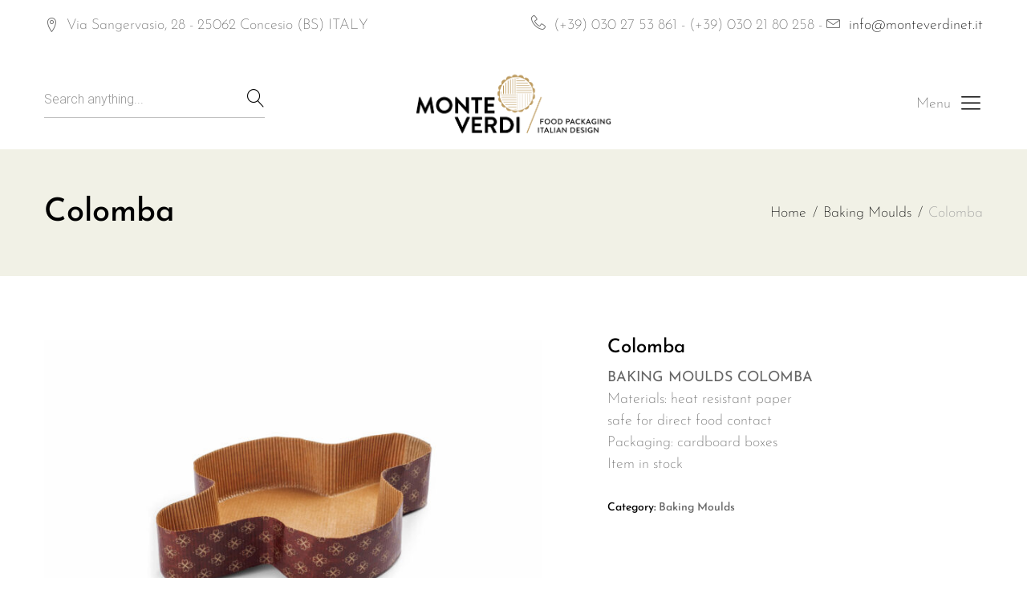

--- FILE ---
content_type: text/html; charset=UTF-8
request_url: https://www.monteverdinet.it/prodotto/colomba/
body_size: 22570
content:
<!doctype html>
<html lang="it-IT">
<head>
	<meta charset="UTF-8">
	<meta name="viewport" content="width=device-width, initial-scale=1">
	<link rel="profile" href="https://gmpg.org/xfn/11">

	<meta name='robots' content='index, follow, max-image-preview:large, max-snippet:-1, max-video-preview:-1' />
	<style>img:is([sizes="auto" i], [sizes^="auto," i]) { contain-intrinsic-size: 3000px 1500px }</style>
	<link rel="alternate" hreflang="it" href="https://www.monteverdinet.it/prodotto/colomba/" />
<link rel="alternate" hreflang="en" href="https://www.monteverdinet.it/en/product/colomba/" />
<link rel="alternate" hreflang="x-default" href="https://www.monteverdinet.it/prodotto/colomba/" />
<script id="cookieyes" type="text/javascript" src="https://cdn-cookieyes.com/client_data/f64ae6003b90f1881f5099c0/script.js"></script><meta name="dlm-version" content="5.1.6">
	<!-- This site is optimized with the Yoast SEO plugin v26.6 - https://yoast.com/wordpress/plugins/seo/ -->
	<title>Colomba - Monteverdi</title>
	<link rel="canonical" href="https://www.monteverdinet.it/prodotto/colomba/" />
	<meta property="og:locale" content="it_IT" />
	<meta property="og:type" content="article" />
	<meta property="og:title" content="Colomba - Monteverdi" />
	<meta property="og:description" content="FORME DI COTTURA COLOMBA Materiali: carta resistente alla cottura in forno Idonea al contatto alimentare Imballo: scatole in cartone Articolo disponibile a magazzino" />
	<meta property="og:url" content="https://www.monteverdinet.it/prodotto/colomba/" />
	<meta property="og:site_name" content="Monteverdi" />
	<meta property="article:modified_time" content="2025-12-09T15:06:39+00:00" />
	<meta property="og:image" content="https://www.monteverdinet.it/wp-content/uploads/2021/07/forme_cottura_colomba.jpg" />
	<meta property="og:image:width" content="2400" />
	<meta property="og:image:height" content="1601" />
	<meta property="og:image:type" content="image/jpeg" />
	<meta name="twitter:card" content="summary_large_image" />
	<meta name="twitter:label1" content="Tempo di lettura stimato" />
	<meta name="twitter:data1" content="1 minuto" />
	<script type="application/ld+json" class="yoast-schema-graph">{"@context":"https://schema.org","@graph":[{"@type":"WebPage","@id":"https://www.monteverdinet.it/prodotto/colomba/","url":"https://www.monteverdinet.it/prodotto/colomba/","name":"Colomba - Monteverdi","isPartOf":{"@id":"https://www.monteverdinet.it/#website"},"primaryImageOfPage":{"@id":"https://www.monteverdinet.it/prodotto/colomba/#primaryimage"},"image":{"@id":"https://www.monteverdinet.it/prodotto/colomba/#primaryimage"},"thumbnailUrl":"https://www.monteverdinet.it/wp-content/uploads/2021/07/forme_cottura_colomba.jpg","datePublished":"2021-07-08T11:06:28+00:00","dateModified":"2025-12-09T15:06:39+00:00","breadcrumb":{"@id":"https://www.monteverdinet.it/prodotto/colomba/#breadcrumb"},"inLanguage":"it-IT","potentialAction":[{"@type":"ReadAction","target":["https://www.monteverdinet.it/prodotto/colomba/"]}]},{"@type":"ImageObject","inLanguage":"it-IT","@id":"https://www.monteverdinet.it/prodotto/colomba/#primaryimage","url":"https://www.monteverdinet.it/wp-content/uploads/2021/07/forme_cottura_colomba.jpg","contentUrl":"https://www.monteverdinet.it/wp-content/uploads/2021/07/forme_cottura_colomba.jpg","width":2400,"height":1601},{"@type":"BreadcrumbList","@id":"https://www.monteverdinet.it/prodotto/colomba/#breadcrumb","itemListElement":[{"@type":"ListItem","position":1,"name":"Home","item":"https://www.monteverdinet.it/"},{"@type":"ListItem","position":2,"name":"Gallery Prodotti","item":"https://www.monteverdinet.it/gallery-prodotti/"},{"@type":"ListItem","position":3,"name":"Colomba"}]},{"@type":"WebSite","@id":"https://www.monteverdinet.it/#website","url":"https://www.monteverdinet.it/","name":"Monteverdi","description":"Food Packaging Italian Design","potentialAction":[{"@type":"SearchAction","target":{"@type":"EntryPoint","urlTemplate":"https://www.monteverdinet.it/?s={search_term_string}"},"query-input":{"@type":"PropertyValueSpecification","valueRequired":true,"valueName":"search_term_string"}}],"inLanguage":"it-IT"}]}</script>
	<!-- / Yoast SEO plugin. -->


<link rel="alternate" type="application/rss+xml" title="Monteverdi &raquo; Feed" href="https://www.monteverdinet.it/feed/" />
<link rel="alternate" type="application/rss+xml" title="Monteverdi &raquo; Feed dei commenti" href="https://www.monteverdinet.it/comments/feed/" />
<script type="text/javascript">
/* <![CDATA[ */
window._wpemojiSettings = {"baseUrl":"https:\/\/s.w.org\/images\/core\/emoji\/16.0.1\/72x72\/","ext":".png","svgUrl":"https:\/\/s.w.org\/images\/core\/emoji\/16.0.1\/svg\/","svgExt":".svg","source":{"concatemoji":"https:\/\/www.monteverdinet.it\/wp-includes\/js\/wp-emoji-release.min.js?ver=6.8.3"}};
/*! This file is auto-generated */
!function(s,n){var o,i,e;function c(e){try{var t={supportTests:e,timestamp:(new Date).valueOf()};sessionStorage.setItem(o,JSON.stringify(t))}catch(e){}}function p(e,t,n){e.clearRect(0,0,e.canvas.width,e.canvas.height),e.fillText(t,0,0);var t=new Uint32Array(e.getImageData(0,0,e.canvas.width,e.canvas.height).data),a=(e.clearRect(0,0,e.canvas.width,e.canvas.height),e.fillText(n,0,0),new Uint32Array(e.getImageData(0,0,e.canvas.width,e.canvas.height).data));return t.every(function(e,t){return e===a[t]})}function u(e,t){e.clearRect(0,0,e.canvas.width,e.canvas.height),e.fillText(t,0,0);for(var n=e.getImageData(16,16,1,1),a=0;a<n.data.length;a++)if(0!==n.data[a])return!1;return!0}function f(e,t,n,a){switch(t){case"flag":return n(e,"\ud83c\udff3\ufe0f\u200d\u26a7\ufe0f","\ud83c\udff3\ufe0f\u200b\u26a7\ufe0f")?!1:!n(e,"\ud83c\udde8\ud83c\uddf6","\ud83c\udde8\u200b\ud83c\uddf6")&&!n(e,"\ud83c\udff4\udb40\udc67\udb40\udc62\udb40\udc65\udb40\udc6e\udb40\udc67\udb40\udc7f","\ud83c\udff4\u200b\udb40\udc67\u200b\udb40\udc62\u200b\udb40\udc65\u200b\udb40\udc6e\u200b\udb40\udc67\u200b\udb40\udc7f");case"emoji":return!a(e,"\ud83e\udedf")}return!1}function g(e,t,n,a){var r="undefined"!=typeof WorkerGlobalScope&&self instanceof WorkerGlobalScope?new OffscreenCanvas(300,150):s.createElement("canvas"),o=r.getContext("2d",{willReadFrequently:!0}),i=(o.textBaseline="top",o.font="600 32px Arial",{});return e.forEach(function(e){i[e]=t(o,e,n,a)}),i}function t(e){var t=s.createElement("script");t.src=e,t.defer=!0,s.head.appendChild(t)}"undefined"!=typeof Promise&&(o="wpEmojiSettingsSupports",i=["flag","emoji"],n.supports={everything:!0,everythingExceptFlag:!0},e=new Promise(function(e){s.addEventListener("DOMContentLoaded",e,{once:!0})}),new Promise(function(t){var n=function(){try{var e=JSON.parse(sessionStorage.getItem(o));if("object"==typeof e&&"number"==typeof e.timestamp&&(new Date).valueOf()<e.timestamp+604800&&"object"==typeof e.supportTests)return e.supportTests}catch(e){}return null}();if(!n){if("undefined"!=typeof Worker&&"undefined"!=typeof OffscreenCanvas&&"undefined"!=typeof URL&&URL.createObjectURL&&"undefined"!=typeof Blob)try{var e="postMessage("+g.toString()+"("+[JSON.stringify(i),f.toString(),p.toString(),u.toString()].join(",")+"));",a=new Blob([e],{type:"text/javascript"}),r=new Worker(URL.createObjectURL(a),{name:"wpTestEmojiSupports"});return void(r.onmessage=function(e){c(n=e.data),r.terminate(),t(n)})}catch(e){}c(n=g(i,f,p,u))}t(n)}).then(function(e){for(var t in e)n.supports[t]=e[t],n.supports.everything=n.supports.everything&&n.supports[t],"flag"!==t&&(n.supports.everythingExceptFlag=n.supports.everythingExceptFlag&&n.supports[t]);n.supports.everythingExceptFlag=n.supports.everythingExceptFlag&&!n.supports.flag,n.DOMReady=!1,n.readyCallback=function(){n.DOMReady=!0}}).then(function(){return e}).then(function(){var e;n.supports.everything||(n.readyCallback(),(e=n.source||{}).concatemoji?t(e.concatemoji):e.wpemoji&&e.twemoji&&(t(e.twemoji),t(e.wpemoji)))}))}((window,document),window._wpemojiSettings);
/* ]]> */
</script>
<link rel='stylesheet' id='sgr_main-css' href='https://www.monteverdinet.it/wp-content/plugins/simple-google-recaptcha/sgr.css?ver=1623235301' type='text/css' media='all' />
<link rel='stylesheet' id='linearicons-css' href='https://www.monteverdinet.it/wp-content/plugins/helendo-addons//assets/css/linearicons.min.css?ver=1.0.0' type='text/css' media='all' />
<style id='wp-emoji-styles-inline-css' type='text/css'>

	img.wp-smiley, img.emoji {
		display: inline !important;
		border: none !important;
		box-shadow: none !important;
		height: 1em !important;
		width: 1em !important;
		margin: 0 0.07em !important;
		vertical-align: -0.1em !important;
		background: none !important;
		padding: 0 !important;
	}
</style>
<link rel='stylesheet' id='wp-block-library-css' href='https://www.monteverdinet.it/wp-includes/css/dist/block-library/style.min.css?ver=6.8.3' type='text/css' media='all' />
<style id='wp-block-library-theme-inline-css' type='text/css'>
.wp-block-audio :where(figcaption){color:#555;font-size:13px;text-align:center}.is-dark-theme .wp-block-audio :where(figcaption){color:#ffffffa6}.wp-block-audio{margin:0 0 1em}.wp-block-code{border:1px solid #ccc;border-radius:4px;font-family:Menlo,Consolas,monaco,monospace;padding:.8em 1em}.wp-block-embed :where(figcaption){color:#555;font-size:13px;text-align:center}.is-dark-theme .wp-block-embed :where(figcaption){color:#ffffffa6}.wp-block-embed{margin:0 0 1em}.blocks-gallery-caption{color:#555;font-size:13px;text-align:center}.is-dark-theme .blocks-gallery-caption{color:#ffffffa6}:root :where(.wp-block-image figcaption){color:#555;font-size:13px;text-align:center}.is-dark-theme :root :where(.wp-block-image figcaption){color:#ffffffa6}.wp-block-image{margin:0 0 1em}.wp-block-pullquote{border-bottom:4px solid;border-top:4px solid;color:currentColor;margin-bottom:1.75em}.wp-block-pullquote cite,.wp-block-pullquote footer,.wp-block-pullquote__citation{color:currentColor;font-size:.8125em;font-style:normal;text-transform:uppercase}.wp-block-quote{border-left:.25em solid;margin:0 0 1.75em;padding-left:1em}.wp-block-quote cite,.wp-block-quote footer{color:currentColor;font-size:.8125em;font-style:normal;position:relative}.wp-block-quote:where(.has-text-align-right){border-left:none;border-right:.25em solid;padding-left:0;padding-right:1em}.wp-block-quote:where(.has-text-align-center){border:none;padding-left:0}.wp-block-quote.is-large,.wp-block-quote.is-style-large,.wp-block-quote:where(.is-style-plain){border:none}.wp-block-search .wp-block-search__label{font-weight:700}.wp-block-search__button{border:1px solid #ccc;padding:.375em .625em}:where(.wp-block-group.has-background){padding:1.25em 2.375em}.wp-block-separator.has-css-opacity{opacity:.4}.wp-block-separator{border:none;border-bottom:2px solid;margin-left:auto;margin-right:auto}.wp-block-separator.has-alpha-channel-opacity{opacity:1}.wp-block-separator:not(.is-style-wide):not(.is-style-dots){width:100px}.wp-block-separator.has-background:not(.is-style-dots){border-bottom:none;height:1px}.wp-block-separator.has-background:not(.is-style-wide):not(.is-style-dots){height:2px}.wp-block-table{margin:0 0 1em}.wp-block-table td,.wp-block-table th{word-break:normal}.wp-block-table :where(figcaption){color:#555;font-size:13px;text-align:center}.is-dark-theme .wp-block-table :where(figcaption){color:#ffffffa6}.wp-block-video :where(figcaption){color:#555;font-size:13px;text-align:center}.is-dark-theme .wp-block-video :where(figcaption){color:#ffffffa6}.wp-block-video{margin:0 0 1em}:root :where(.wp-block-template-part.has-background){margin-bottom:0;margin-top:0;padding:1.25em 2.375em}
</style>
<style id='classic-theme-styles-inline-css' type='text/css'>
/*! This file is auto-generated */
.wp-block-button__link{color:#fff;background-color:#32373c;border-radius:9999px;box-shadow:none;text-decoration:none;padding:calc(.667em + 2px) calc(1.333em + 2px);font-size:1.125em}.wp-block-file__button{background:#32373c;color:#fff;text-decoration:none}
</style>
<style id='global-styles-inline-css' type='text/css'>
:root{--wp--preset--aspect-ratio--square: 1;--wp--preset--aspect-ratio--4-3: 4/3;--wp--preset--aspect-ratio--3-4: 3/4;--wp--preset--aspect-ratio--3-2: 3/2;--wp--preset--aspect-ratio--2-3: 2/3;--wp--preset--aspect-ratio--16-9: 16/9;--wp--preset--aspect-ratio--9-16: 9/16;--wp--preset--color--black: #000000;--wp--preset--color--cyan-bluish-gray: #abb8c3;--wp--preset--color--white: #ffffff;--wp--preset--color--pale-pink: #f78da7;--wp--preset--color--vivid-red: #cf2e2e;--wp--preset--color--luminous-vivid-orange: #ff6900;--wp--preset--color--luminous-vivid-amber: #fcb900;--wp--preset--color--light-green-cyan: #7bdcb5;--wp--preset--color--vivid-green-cyan: #00d084;--wp--preset--color--pale-cyan-blue: #8ed1fc;--wp--preset--color--vivid-cyan-blue: #0693e3;--wp--preset--color--vivid-purple: #9b51e0;--wp--preset--gradient--vivid-cyan-blue-to-vivid-purple: linear-gradient(135deg,rgba(6,147,227,1) 0%,rgb(155,81,224) 100%);--wp--preset--gradient--light-green-cyan-to-vivid-green-cyan: linear-gradient(135deg,rgb(122,220,180) 0%,rgb(0,208,130) 100%);--wp--preset--gradient--luminous-vivid-amber-to-luminous-vivid-orange: linear-gradient(135deg,rgba(252,185,0,1) 0%,rgba(255,105,0,1) 100%);--wp--preset--gradient--luminous-vivid-orange-to-vivid-red: linear-gradient(135deg,rgba(255,105,0,1) 0%,rgb(207,46,46) 100%);--wp--preset--gradient--very-light-gray-to-cyan-bluish-gray: linear-gradient(135deg,rgb(238,238,238) 0%,rgb(169,184,195) 100%);--wp--preset--gradient--cool-to-warm-spectrum: linear-gradient(135deg,rgb(74,234,220) 0%,rgb(151,120,209) 20%,rgb(207,42,186) 40%,rgb(238,44,130) 60%,rgb(251,105,98) 80%,rgb(254,248,76) 100%);--wp--preset--gradient--blush-light-purple: linear-gradient(135deg,rgb(255,206,236) 0%,rgb(152,150,240) 100%);--wp--preset--gradient--blush-bordeaux: linear-gradient(135deg,rgb(254,205,165) 0%,rgb(254,45,45) 50%,rgb(107,0,62) 100%);--wp--preset--gradient--luminous-dusk: linear-gradient(135deg,rgb(255,203,112) 0%,rgb(199,81,192) 50%,rgb(65,88,208) 100%);--wp--preset--gradient--pale-ocean: linear-gradient(135deg,rgb(255,245,203) 0%,rgb(182,227,212) 50%,rgb(51,167,181) 100%);--wp--preset--gradient--electric-grass: linear-gradient(135deg,rgb(202,248,128) 0%,rgb(113,206,126) 100%);--wp--preset--gradient--midnight: linear-gradient(135deg,rgb(2,3,129) 0%,rgb(40,116,252) 100%);--wp--preset--font-size--small: 13px;--wp--preset--font-size--medium: 20px;--wp--preset--font-size--large: 36px;--wp--preset--font-size--x-large: 42px;--wp--preset--spacing--20: 0.44rem;--wp--preset--spacing--30: 0.67rem;--wp--preset--spacing--40: 1rem;--wp--preset--spacing--50: 1.5rem;--wp--preset--spacing--60: 2.25rem;--wp--preset--spacing--70: 3.38rem;--wp--preset--spacing--80: 5.06rem;--wp--preset--shadow--natural: 6px 6px 9px rgba(0, 0, 0, 0.2);--wp--preset--shadow--deep: 12px 12px 50px rgba(0, 0, 0, 0.4);--wp--preset--shadow--sharp: 6px 6px 0px rgba(0, 0, 0, 0.2);--wp--preset--shadow--outlined: 6px 6px 0px -3px rgba(255, 255, 255, 1), 6px 6px rgba(0, 0, 0, 1);--wp--preset--shadow--crisp: 6px 6px 0px rgba(0, 0, 0, 1);}:where(.is-layout-flex){gap: 0.5em;}:where(.is-layout-grid){gap: 0.5em;}body .is-layout-flex{display: flex;}.is-layout-flex{flex-wrap: wrap;align-items: center;}.is-layout-flex > :is(*, div){margin: 0;}body .is-layout-grid{display: grid;}.is-layout-grid > :is(*, div){margin: 0;}:where(.wp-block-columns.is-layout-flex){gap: 2em;}:where(.wp-block-columns.is-layout-grid){gap: 2em;}:where(.wp-block-post-template.is-layout-flex){gap: 1.25em;}:where(.wp-block-post-template.is-layout-grid){gap: 1.25em;}.has-black-color{color: var(--wp--preset--color--black) !important;}.has-cyan-bluish-gray-color{color: var(--wp--preset--color--cyan-bluish-gray) !important;}.has-white-color{color: var(--wp--preset--color--white) !important;}.has-pale-pink-color{color: var(--wp--preset--color--pale-pink) !important;}.has-vivid-red-color{color: var(--wp--preset--color--vivid-red) !important;}.has-luminous-vivid-orange-color{color: var(--wp--preset--color--luminous-vivid-orange) !important;}.has-luminous-vivid-amber-color{color: var(--wp--preset--color--luminous-vivid-amber) !important;}.has-light-green-cyan-color{color: var(--wp--preset--color--light-green-cyan) !important;}.has-vivid-green-cyan-color{color: var(--wp--preset--color--vivid-green-cyan) !important;}.has-pale-cyan-blue-color{color: var(--wp--preset--color--pale-cyan-blue) !important;}.has-vivid-cyan-blue-color{color: var(--wp--preset--color--vivid-cyan-blue) !important;}.has-vivid-purple-color{color: var(--wp--preset--color--vivid-purple) !important;}.has-black-background-color{background-color: var(--wp--preset--color--black) !important;}.has-cyan-bluish-gray-background-color{background-color: var(--wp--preset--color--cyan-bluish-gray) !important;}.has-white-background-color{background-color: var(--wp--preset--color--white) !important;}.has-pale-pink-background-color{background-color: var(--wp--preset--color--pale-pink) !important;}.has-vivid-red-background-color{background-color: var(--wp--preset--color--vivid-red) !important;}.has-luminous-vivid-orange-background-color{background-color: var(--wp--preset--color--luminous-vivid-orange) !important;}.has-luminous-vivid-amber-background-color{background-color: var(--wp--preset--color--luminous-vivid-amber) !important;}.has-light-green-cyan-background-color{background-color: var(--wp--preset--color--light-green-cyan) !important;}.has-vivid-green-cyan-background-color{background-color: var(--wp--preset--color--vivid-green-cyan) !important;}.has-pale-cyan-blue-background-color{background-color: var(--wp--preset--color--pale-cyan-blue) !important;}.has-vivid-cyan-blue-background-color{background-color: var(--wp--preset--color--vivid-cyan-blue) !important;}.has-vivid-purple-background-color{background-color: var(--wp--preset--color--vivid-purple) !important;}.has-black-border-color{border-color: var(--wp--preset--color--black) !important;}.has-cyan-bluish-gray-border-color{border-color: var(--wp--preset--color--cyan-bluish-gray) !important;}.has-white-border-color{border-color: var(--wp--preset--color--white) !important;}.has-pale-pink-border-color{border-color: var(--wp--preset--color--pale-pink) !important;}.has-vivid-red-border-color{border-color: var(--wp--preset--color--vivid-red) !important;}.has-luminous-vivid-orange-border-color{border-color: var(--wp--preset--color--luminous-vivid-orange) !important;}.has-luminous-vivid-amber-border-color{border-color: var(--wp--preset--color--luminous-vivid-amber) !important;}.has-light-green-cyan-border-color{border-color: var(--wp--preset--color--light-green-cyan) !important;}.has-vivid-green-cyan-border-color{border-color: var(--wp--preset--color--vivid-green-cyan) !important;}.has-pale-cyan-blue-border-color{border-color: var(--wp--preset--color--pale-cyan-blue) !important;}.has-vivid-cyan-blue-border-color{border-color: var(--wp--preset--color--vivid-cyan-blue) !important;}.has-vivid-purple-border-color{border-color: var(--wp--preset--color--vivid-purple) !important;}.has-vivid-cyan-blue-to-vivid-purple-gradient-background{background: var(--wp--preset--gradient--vivid-cyan-blue-to-vivid-purple) !important;}.has-light-green-cyan-to-vivid-green-cyan-gradient-background{background: var(--wp--preset--gradient--light-green-cyan-to-vivid-green-cyan) !important;}.has-luminous-vivid-amber-to-luminous-vivid-orange-gradient-background{background: var(--wp--preset--gradient--luminous-vivid-amber-to-luminous-vivid-orange) !important;}.has-luminous-vivid-orange-to-vivid-red-gradient-background{background: var(--wp--preset--gradient--luminous-vivid-orange-to-vivid-red) !important;}.has-very-light-gray-to-cyan-bluish-gray-gradient-background{background: var(--wp--preset--gradient--very-light-gray-to-cyan-bluish-gray) !important;}.has-cool-to-warm-spectrum-gradient-background{background: var(--wp--preset--gradient--cool-to-warm-spectrum) !important;}.has-blush-light-purple-gradient-background{background: var(--wp--preset--gradient--blush-light-purple) !important;}.has-blush-bordeaux-gradient-background{background: var(--wp--preset--gradient--blush-bordeaux) !important;}.has-luminous-dusk-gradient-background{background: var(--wp--preset--gradient--luminous-dusk) !important;}.has-pale-ocean-gradient-background{background: var(--wp--preset--gradient--pale-ocean) !important;}.has-electric-grass-gradient-background{background: var(--wp--preset--gradient--electric-grass) !important;}.has-midnight-gradient-background{background: var(--wp--preset--gradient--midnight) !important;}.has-small-font-size{font-size: var(--wp--preset--font-size--small) !important;}.has-medium-font-size{font-size: var(--wp--preset--font-size--medium) !important;}.has-large-font-size{font-size: var(--wp--preset--font-size--large) !important;}.has-x-large-font-size{font-size: var(--wp--preset--font-size--x-large) !important;}
:where(.wp-block-post-template.is-layout-flex){gap: 1.25em;}:where(.wp-block-post-template.is-layout-grid){gap: 1.25em;}
:where(.wp-block-columns.is-layout-flex){gap: 2em;}:where(.wp-block-columns.is-layout-grid){gap: 2em;}
:root :where(.wp-block-pullquote){font-size: 1.5em;line-height: 1.6;}
</style>
<link rel='stylesheet' id='dashicons-css' href='https://www.monteverdinet.it/wp-includes/css/dashicons.min.css?ver=6.8.3' type='text/css' media='all' />
<style id='dashicons-inline-css' type='text/css'>
[data-font="Dashicons"]:before {font-family: 'Dashicons' !important;content: attr(data-icon) !important;speak: none !important;font-weight: normal !important;font-variant: normal !important;text-transform: none !important;line-height: 1 !important;font-style: normal !important;-webkit-font-smoothing: antialiased !important;-moz-osx-font-smoothing: grayscale !important;}
</style>
<link rel='stylesheet' id='admin-bar-css' href='https://www.monteverdinet.it/wp-includes/css/admin-bar.min.css?ver=6.8.3' type='text/css' media='all' />
<style id='admin-bar-inline-css' type='text/css'>

    /* Hide CanvasJS credits for P404 charts specifically */
    #p404RedirectChart .canvasjs-chart-credit {
        display: none !important;
    }
    
    #p404RedirectChart canvas {
        border-radius: 6px;
    }

    .p404-redirect-adminbar-weekly-title {
        font-weight: bold;
        font-size: 14px;
        color: #fff;
        margin-bottom: 6px;
    }

    #wpadminbar #wp-admin-bar-p404_free_top_button .ab-icon:before {
        content: "\f103";
        color: #dc3545;
        top: 3px;
    }
    
    #wp-admin-bar-p404_free_top_button .ab-item {
        min-width: 80px !important;
        padding: 0px !important;
    }
    
    /* Ensure proper positioning and z-index for P404 dropdown */
    .p404-redirect-adminbar-dropdown-wrap { 
        min-width: 0; 
        padding: 0;
        position: static !important;
    }
    
    #wpadminbar #wp-admin-bar-p404_free_top_button_dropdown {
        position: static !important;
    }
    
    #wpadminbar #wp-admin-bar-p404_free_top_button_dropdown .ab-item {
        padding: 0 !important;
        margin: 0 !important;
    }
    
    .p404-redirect-dropdown-container {
        min-width: 340px;
        padding: 18px 18px 12px 18px;
        background: #23282d !important;
        color: #fff;
        border-radius: 12px;
        box-shadow: 0 8px 32px rgba(0,0,0,0.25);
        margin-top: 10px;
        position: relative !important;
        z-index: 999999 !important;
        display: block !important;
        border: 1px solid #444;
    }
    
    /* Ensure P404 dropdown appears on hover */
    #wpadminbar #wp-admin-bar-p404_free_top_button .p404-redirect-dropdown-container { 
        display: none !important;
    }
    
    #wpadminbar #wp-admin-bar-p404_free_top_button:hover .p404-redirect-dropdown-container { 
        display: block !important;
    }
    
    #wpadminbar #wp-admin-bar-p404_free_top_button:hover #wp-admin-bar-p404_free_top_button_dropdown .p404-redirect-dropdown-container {
        display: block !important;
    }
    
    .p404-redirect-card {
        background: #2c3338;
        border-radius: 8px;
        padding: 18px 18px 12px 18px;
        box-shadow: 0 2px 8px rgba(0,0,0,0.07);
        display: flex;
        flex-direction: column;
        align-items: flex-start;
        border: 1px solid #444;
    }
    
    .p404-redirect-btn {
        display: inline-block;
        background: #dc3545;
        color: #fff !important;
        font-weight: bold;
        padding: 5px 22px;
        border-radius: 8px;
        text-decoration: none;
        font-size: 17px;
        transition: background 0.2s, box-shadow 0.2s;
        margin-top: 8px;
        box-shadow: 0 2px 8px rgba(220,53,69,0.15);
        text-align: center;
        line-height: 1.6;
    }
    
    .p404-redirect-btn:hover {
        background: #c82333;
        color: #fff !important;
        box-shadow: 0 4px 16px rgba(220,53,69,0.25);
    }
    
    /* Prevent conflicts with other admin bar dropdowns */
    #wpadminbar .ab-top-menu > li:hover > .ab-item,
    #wpadminbar .ab-top-menu > li.hover > .ab-item {
        z-index: auto;
    }
    
    #wpadminbar #wp-admin-bar-p404_free_top_button:hover > .ab-item {
        z-index: 999998 !important;
    }
    
</style>
<link rel='stylesheet' id='contact-form-7-css' href='https://www.monteverdinet.it/wp-content/plugins/contact-form-7/includes/css/styles.css?ver=6.1.4' type='text/css' media='all' />
<style id='contact-form-7-inline-css' type='text/css'>
.wpcf7 .wpcf7-recaptcha iframe {margin-bottom: 0;}.wpcf7 .wpcf7-recaptcha[data-align="center"] > div {margin: 0 auto;}.wpcf7 .wpcf7-recaptcha[data-align="right"] > div {margin: 0 0 0 auto;}
</style>
<link rel='stylesheet' id='rs-plugin-settings-css' href='https://www.monteverdinet.it/wp-content/plugins/revslider/public/assets/css/rs6.css?ver=6.1.1' type='text/css' media='all' />
<style id='rs-plugin-settings-inline-css' type='text/css'>
#rs-demo-id {}
</style>
<style id='woocommerce-inline-inline-css' type='text/css'>
.woocommerce form .form-row .required { visibility: visible; }
</style>
<link rel='stylesheet' id='wpml-menu-item-0-css' href='https://www.monteverdinet.it/wp-content/plugins/sitepress-multilingual-cms/templates/language-switchers/menu-item/style.min.css?ver=1' type='text/css' media='all' />
<link rel='stylesheet' id='ywctm-frontend-css' href='https://www.monteverdinet.it/wp-content/plugins/yith-woocommerce-catalog-mode/assets/css/frontend.min.css?ver=2.51.0' type='text/css' media='all' />
<style id='ywctm-frontend-inline-css' type='text/css'>
form.cart button.single_add_to_cart_button, .ppc-button-wrapper, .wc-ppcp-paylater-msg__container, form.cart .quantity{display: none !important}
</style>
<link rel='stylesheet' id='helendo-fonts-css' href='https://fonts.googleapis.com/css?family=Roboto%3A300%2C300i%2C400%2C400i%2C500%2C500i%2C700%2C700i%7CMontserrat%3A300%2C300i%2C400%2C400i%2C500%2C500i%2C700%2C700i%7CLibre+Baskerville%3A300%2C300i%2C400%2C400i%2C500%2C500i%2C700%2C700i%7CMr+De+Haviland%3A300%2C300i%2C400%2C400i%2C500%2C500i%2C700%2C700i%7CPrata%3A300%2C300i%2C400%2C400i%2C500%2C500i%2C700%2C700i&#038;subset=latin%2Clatin-ext&#038;ver=20180831' type='text/css' media='all' />
<link rel='stylesheet' id='font-awesome-css' href='https://www.monteverdinet.it/wp-content/plugins/js_composer/assets/lib/bower/font-awesome/css/font-awesome.min.css?ver=6.0.5' type='text/css' media='all' />
<style id='font-awesome-inline-css' type='text/css'>
[data-font="FontAwesome"]:before {font-family: 'FontAwesome' !important;content: attr(data-icon) !important;speak: none !important;font-weight: normal !important;font-variant: normal !important;text-transform: none !important;line-height: 1 !important;font-style: normal !important;-webkit-font-smoothing: antialiased !important;-moz-osx-font-smoothing: grayscale !important;}
</style>
<link rel='stylesheet' id='bootstrap-css' href='https://www.monteverdinet.it/wp-content/themes/helendo/css/bootstrap.min.css?ver=3.3.7' type='text/css' media='all' />
<link rel='stylesheet' id='eleganticons-css' href='https://www.monteverdinet.it/wp-content/themes/helendo/css/eleganticons.min.css?ver=1.0.0' type='text/css' media='all' />
<link rel='stylesheet' id='slick-css' href='https://www.monteverdinet.it/wp-content/themes/helendo/css/slick.css?ver=4.7.0' type='text/css' media='all' />
<link rel='stylesheet' id='photoswipe-css' href='https://www.monteverdinet.it/wp-content/plugins/woocommerce/assets/css/photoswipe/photoswipe.min.css?ver=10.4.2' type='text/css' media='all' />
<link rel='stylesheet' id='helendo-css' href='https://www.monteverdinet.it/wp-content/themes/helendo/style.css?ver=20180831' type='text/css' media='all' />
<style id='helendo-inline-css' type='text/css'>

			.header-main,
			.header-main .main-navigation ul.menu > li,
			.header-main .helendo-language-currency,
			.header-main .header-account,
			.header-main .header-cart.hover-action,
			.header-main .header-search.form
				{ height: 114px; }
			
				.header-bottom,
				.header-bottom .main-navigation ul.menu > li,
				.header-bottom .helendo-language-currency,
				.header-bottom .header-account,
				.header-bottom .header-cart.hover-action,
				.header-bottom .header-search.form
					{ height: 150px; }
			
			.site-header.minimized .header-main,
			.site-header.minimized .header-main .main-navigation ul.menu > li,
			.site-header.minimized .header-main .helendo-language-currency,
			.site-header.minimized .header-main .header-account,
			.site-header.minimized .header-main .header-cart.hover-action,
			.site-header.minimized .header-main .header-search.form
				{ height: 86px; }
			
			.site-header.minimized .header-bottom,
			.site-header.minimized .header-bottom .main-navigation ul.menu > li,
			.site-header.minimized .header-bottom .helendo-language-currency,
			.site-header.minimized .header-bottom .header-account,
			.site-header.minimized .header-bottom .header-cart.hover-action,
			.site-header.minimized .header-bottom .header-search.form
				{ height: 96px; }
			
			.header-mobile
				{ height: 60px; }
			 .footer-main {
					padding-top: 30px;
					padding-bottom: 50px;
				} .footer-widget {
					padding-top: 100px;
					padding-bottom: 10px;
				}body{font-family: Josefin Sans;font-size: 18px;font-weight: 200;letter-spacing: 0px;}h1{font-family: Josefin Sans;letter-spacing: 0px;}h2{font-family: Josefin Sans;letter-spacing: 0px;}h3{font-family: Josefin Sans;letter-spacing: 0px;}h4{font-family: Josefin Sans;letter-spacing: 0px;}h5{font-family: Josefin Sans;letter-spacing: 0px;}h6{font-family: Josefin Sans;letter-spacing: 0px;}.main-navigation a, .menu-sidebar ul.menu li a{font-family: Josefin Sans;}.main-navigation li li a, .menu-sidebar ul.menu .sub-menu li a{font-family: Josefin Sans;font-weight: 400;color: #545454;}.site-footer{font-family: Josefin Sans;font-weight: 400;}
</style>
<link rel='stylesheet' id='photoswipe-default-skin-css' href='https://www.monteverdinet.it/wp-content/plugins/woocommerce/assets/css/photoswipe/default-skin/default-skin.min.css?ver=10.4.2' type='text/css' media='all' />
<link rel='stylesheet' id='tablepress-default-css' href='https://www.monteverdinet.it/wp-content/tablepress-combined.min.css?ver=20' type='text/css' media='all' />
<link rel='stylesheet' id='tawc-deals-css' href='https://www.monteverdinet.it/wp-content/plugins/woocommerce-deals/assets/css/tawc-deals.css?ver=1.0.0' type='text/css' media='all' />
<link rel='stylesheet' id='tawcvs-frontend-css' href='https://www.monteverdinet.it/wp-content/plugins/variation-swatches-for-woocommerce/assets/css/frontend.css?ver=2.2.5' type='text/css' media='all' />
<!--[if lt IE 9]>
<link rel='stylesheet' id='vc_lte_ie9-css' href='https://www.monteverdinet.it/wp-content/plugins/js_composer/assets/css/vc_lte_ie9.min.css?ver=6.0.5' type='text/css' media='screen' />
<![endif]-->
<link rel='stylesheet' id='helendo-child-style-css' href='https://www.monteverdinet.it/wp-content/themes/helendo-child/style.css?ver=6.8.3' type='text/css' media='all' />
<link rel='stylesheet' id='helendo-woocommerce-css' href='https://www.monteverdinet.it/wp-content/themes/helendo/woocommerce.css?ver=6.8.3' type='text/css' media='all' />
<style id='kadence-blocks-global-variables-inline-css' type='text/css'>
:root {--global-kb-font-size-sm:clamp(0.8rem, 0.73rem + 0.217vw, 0.9rem);--global-kb-font-size-md:clamp(1.1rem, 0.995rem + 0.326vw, 1.25rem);--global-kb-font-size-lg:clamp(1.75rem, 1.576rem + 0.543vw, 2rem);--global-kb-font-size-xl:clamp(2.25rem, 1.728rem + 1.63vw, 3rem);--global-kb-font-size-xxl:clamp(2.5rem, 1.456rem + 3.26vw, 4rem);--global-kb-font-size-xxxl:clamp(2.75rem, 0.489rem + 7.065vw, 6rem);}:root {--global-palette1: #3182CE;--global-palette2: #2B6CB0;--global-palette3: #1A202C;--global-palette4: #2D3748;--global-palette5: #4A5568;--global-palette6: #718096;--global-palette7: #EDF2F7;--global-palette8: #F7FAFC;--global-palette9: #ffffff;}
</style>
<script type="text/template" id="tmpl-variation-template">
	<div class="woocommerce-variation-description">{{{ data.variation.variation_description }}}</div>
	<div class="woocommerce-variation-price">{{{ data.variation.price_html }}}</div>
	<div class="woocommerce-variation-availability">{{{ data.variation.availability_html }}}</div>
</script>
<script type="text/template" id="tmpl-unavailable-variation-template">
	<p role="alert">Questo prodotto non è disponibile. Scegli un&#039;altra combinazione.</p>
</script>
<script type="text/javascript" id="sgr_main-js-extra">
/* <![CDATA[ */
var sgr_main = {"sgr_site_key":"6LcW-MUaAAAAAHSV5KbJ-Oc7fC9xp4Hnj6MgzBIt"};
/* ]]> */
</script>
<script type="text/javascript" src="https://www.monteverdinet.it/wp-content/plugins/simple-google-recaptcha/sgr.js?ver=1623235301" id="sgr_main-js"></script>
<script type="text/javascript" src="https://www.monteverdinet.it/wp-includes/js/jquery/jquery.min.js?ver=3.7.1" id="jquery-core-js"></script>
<script type="text/javascript" src="https://www.monteverdinet.it/wp-includes/js/jquery/jquery-migrate.min.js?ver=3.4.1" id="jquery-migrate-js"></script>
<script type="text/javascript" src="https://www.monteverdinet.it/wp-content/plugins/revslider/public/assets/js/revolution.tools.min.js?ver=6.0" id="tp-tools-js"></script>
<script type="text/javascript" src="https://www.monteverdinet.it/wp-content/plugins/revslider/public/assets/js/rs6.min.js?ver=6.1.1" id="revmin-js"></script>
<script type="text/javascript" src="https://www.monteverdinet.it/wp-content/plugins/woocommerce/assets/js/jquery-blockui/jquery.blockUI.min.js?ver=2.7.0-wc.10.4.2" id="wc-jquery-blockui-js" data-wp-strategy="defer"></script>
<script type="text/javascript" id="wc-add-to-cart-js-extra">
/* <![CDATA[ */
var wc_add_to_cart_params = {"ajax_url":"\/wp-admin\/admin-ajax.php","wc_ajax_url":"\/?wc-ajax=%%endpoint%%","i18n_view_cart":"Visualizza carrello","cart_url":"https:\/\/www.monteverdinet.it\/carrello\/","is_cart":"","cart_redirect_after_add":"no"};
/* ]]> */
</script>
<script type="text/javascript" src="https://www.monteverdinet.it/wp-content/plugins/woocommerce/assets/js/frontend/add-to-cart.min.js?ver=10.4.2" id="wc-add-to-cart-js" data-wp-strategy="defer"></script>
<script type="text/javascript" src="https://www.monteverdinet.it/wp-content/plugins/woocommerce/assets/js/zoom/jquery.zoom.min.js?ver=1.7.21-wc.10.4.2" id="wc-zoom-js" defer="defer" data-wp-strategy="defer"></script>
<script type="text/javascript" src="https://www.monteverdinet.it/wp-content/plugins/woocommerce/assets/js/flexslider/jquery.flexslider.min.js?ver=2.7.2-wc.10.4.2" id="wc-flexslider-js" defer="defer" data-wp-strategy="defer"></script>
<script type="text/javascript" id="wc-single-product-js-extra">
/* <![CDATA[ */
var wc_single_product_params = {"i18n_required_rating_text":"Seleziona una valutazione","i18n_rating_options":["1 stella su 5","2 stelle su 5","3 stelle su 5","4 stelle su 5","5 stelle su 5"],"i18n_product_gallery_trigger_text":"Visualizza la galleria di immagini a schermo intero","review_rating_required":"yes","flexslider":{"rtl":false,"animation":"slide","smoothHeight":true,"directionNav":false,"controlNav":"thumbnails","slideshow":false,"animationSpeed":500,"animationLoop":false,"allowOneSlide":false},"zoom_enabled":"1","zoom_options":[],"photoswipe_enabled":"","photoswipe_options":{"shareEl":false,"closeOnScroll":false,"history":false,"hideAnimationDuration":0,"showAnimationDuration":0},"flexslider_enabled":"1"};
/* ]]> */
</script>
<script type="text/javascript" src="https://www.monteverdinet.it/wp-content/plugins/woocommerce/assets/js/frontend/single-product.min.js?ver=10.4.2" id="wc-single-product-js" defer="defer" data-wp-strategy="defer"></script>
<script type="text/javascript" src="https://www.monteverdinet.it/wp-content/plugins/woocommerce/assets/js/js-cookie/js.cookie.min.js?ver=2.1.4-wc.10.4.2" id="wc-js-cookie-js" defer="defer" data-wp-strategy="defer"></script>
<script type="text/javascript" id="woocommerce-js-extra">
/* <![CDATA[ */
var woocommerce_params = {"ajax_url":"\/wp-admin\/admin-ajax.php","wc_ajax_url":"\/?wc-ajax=%%endpoint%%","i18n_password_show":"Mostra password","i18n_password_hide":"Nascondi password"};
/* ]]> */
</script>
<script type="text/javascript" src="https://www.monteverdinet.it/wp-content/plugins/woocommerce/assets/js/frontend/woocommerce.min.js?ver=10.4.2" id="woocommerce-js" defer="defer" data-wp-strategy="defer"></script>
<script type="text/javascript" src="https://www.monteverdinet.it/wp-content/plugins/js_composer/assets/js/vendors/woocommerce-add-to-cart.js?ver=6.0.5" id="vc_woocommerce-add-to-cart-js-js"></script>
<!--[if lt IE 9]>
<script type="text/javascript" src="https://www.monteverdinet.it/wp-content/themes/helendo/js/plugins/html5shiv.min.js?ver=3.7.2" id="html5shiv-js"></script>
<![endif]-->
<!--[if lt IE 9]>
<script type="text/javascript" src="https://www.monteverdinet.it/wp-content/themes/helendo/js/plugins/respond.min.js?ver=1.4.2" id="respond-js"></script>
<![endif]-->
<script type="text/javascript" id="wpml-browser-redirect-js-extra">
/* <![CDATA[ */
var wpml_browser_redirect_params = {"pageLanguage":"it","languageUrls":{"it_it":"https:\/\/www.monteverdinet.it\/prodotto\/colomba\/","it":"https:\/\/www.monteverdinet.it\/prodotto\/colomba\/","en_us":"https:\/\/www.monteverdinet.it\/en\/product\/colomba\/","en":"https:\/\/www.monteverdinet.it\/en\/product\/colomba\/","us":"https:\/\/www.monteverdinet.it\/en\/product\/colomba\/"},"cookie":{"name":"_icl_visitor_lang_js","domain":"www.monteverdinet.it","path":"\/","expiration":24}};
/* ]]> */
</script>
<script type="text/javascript" src="https://www.monteverdinet.it/wp-content/plugins/sitepress-multilingual-cms/dist/js/browser-redirect/app.js?ver=486900" id="wpml-browser-redirect-js"></script>
<script type="text/javascript" src="https://www.monteverdinet.it/wp-includes/js/underscore.min.js?ver=1.13.7" id="underscore-js"></script>
<script type="text/javascript" id="wp-util-js-extra">
/* <![CDATA[ */
var _wpUtilSettings = {"ajax":{"url":"\/wp-admin\/admin-ajax.php"}};
/* ]]> */
</script>
<script type="text/javascript" src="https://www.monteverdinet.it/wp-includes/js/wp-util.min.js?ver=6.8.3" id="wp-util-js"></script>
<script type="text/javascript" id="wc-add-to-cart-variation-js-extra">
/* <![CDATA[ */
var wc_add_to_cart_variation_params = {"wc_ajax_url":"\/?wc-ajax=%%endpoint%%","i18n_no_matching_variations_text":"Nessun prodotto corrisponde alla tua scelta. Prova con un'altra combinazione.","i18n_make_a_selection_text":"Seleziona le opzioni del prodotto prima di aggiungerlo al carrello.","i18n_unavailable_text":"Questo prodotto non \u00e8 disponibile. Scegli un'altra combinazione.","i18n_reset_alert_text":"La tua selezione \u00e8 stata azzerata. Seleziona le opzioni del prodotto prima di aggiungerlo al carrello."};
/* ]]> */
</script>
<script type="text/javascript" src="https://www.monteverdinet.it/wp-content/plugins/woocommerce/assets/js/frontend/add-to-cart-variation.min.js?ver=10.4.2" id="wc-add-to-cart-variation-js" defer="defer" data-wp-strategy="defer"></script>
<link rel="https://api.w.org/" href="https://www.monteverdinet.it/wp-json/" /><link rel="alternate" title="JSON" type="application/json" href="https://www.monteverdinet.it/wp-json/wp/v2/product/2399" /><link rel="EditURI" type="application/rsd+xml" title="RSD" href="https://www.monteverdinet.it/xmlrpc.php?rsd" />
<meta name="generator" content="WordPress 6.8.3" />
<meta name="generator" content="WooCommerce 10.4.2" />
<link rel='shortlink' href='https://www.monteverdinet.it/?p=2399' />
<link rel="alternate" title="oEmbed (JSON)" type="application/json+oembed" href="https://www.monteverdinet.it/wp-json/oembed/1.0/embed?url=https%3A%2F%2Fwww.monteverdinet.it%2Fprodotto%2Fcolomba%2F" />
<link rel="alternate" title="oEmbed (XML)" type="text/xml+oembed" href="https://www.monteverdinet.it/wp-json/oembed/1.0/embed?url=https%3A%2F%2Fwww.monteverdinet.it%2Fprodotto%2Fcolomba%2F&#038;format=xml" />
<meta name="generator" content="WPML ver:4.8.6 stt:1,27;" />
<!-- HFCM by 99 Robots - Snippet # 1: GA4 -->
<!-- Google tag (gtag.js) -->
<script async src="https://www.googletagmanager.com/gtag/js?id=G-PXZ5GRZ3PH"></script>
<script>
  window.dataLayer = window.dataLayer || [];
  function gtag(){dataLayer.push(arguments);}
  gtag('js', new Date());

  gtag('config', 'G-PXZ5GRZ3PH', { 'anonymize_ip': true });
</script>
<!-- /end HFCM by 99 Robots -->
	<noscript><style>.woocommerce-product-gallery{ opacity: 1 !important; }</style></noscript>
	<style type="text/css">.recentcomments a{display:inline !important;padding:0 !important;margin:0 !important;}</style><meta name="generator" content="Powered by WPBakery Page Builder - drag and drop page builder for WordPress."/>
<meta name="generator" content="Powered by Slider Revolution 6.1.1 - responsive, Mobile-Friendly Slider Plugin for WordPress with comfortable drag and drop interface." />
<link rel="icon" href="https://www.monteverdinet.it/wp-content/uploads/2020/04/cropped-favicon-100x100.png" sizes="32x32" />
<link rel="icon" href="https://www.monteverdinet.it/wp-content/uploads/2020/04/cropped-favicon-300x300.png" sizes="192x192" />
<link rel="apple-touch-icon" href="https://www.monteverdinet.it/wp-content/uploads/2020/04/cropped-favicon-300x300.png" />
<meta name="msapplication-TileImage" content="https://www.monteverdinet.it/wp-content/uploads/2020/04/cropped-favicon-300x300.png" />
<script type="text/javascript">function setREVStartSize(a){try{var b,c=document.getElementById(a.c).parentNode.offsetWidth;if(c=0===c||isNaN(c)?window.innerWidth:c,a.tabw=void 0===a.tabw?0:parseInt(a.tabw),a.thumbw=void 0===a.thumbw?0:parseInt(a.thumbw),a.tabh=void 0===a.tabh?0:parseInt(a.tabh),a.thumbh=void 0===a.thumbh?0:parseInt(a.thumbh),a.tabhide=void 0===a.tabhide?0:parseInt(a.tabhide),a.thumbhide=void 0===a.thumbhide?0:parseInt(a.thumbhide),a.mh=void 0===a.mh||""==a.mh?0:a.mh,"fullscreen"===a.layout||"fullscreen"===a.l)b=Math.max(a.mh,window.innerHeight);else{for(var d in a.gw=Array.isArray(a.gw)?a.gw:[a.gw],a.rl)(void 0===a.gw[d]||0===a.gw[d])&&(a.gw[d]=a.gw[d-1]);for(var d in a.gh=void 0===a.el||""===a.el||Array.isArray(a.el)&&0==a.el.length?a.gh:a.el,a.gh=Array.isArray(a.gh)?a.gh:[a.gh],a.rl)(void 0===a.gh[d]||0===a.gh[d])&&(a.gh[d]=a.gh[d-1]);var e,f=Array(a.rl.length),g=0;for(var d in a.tabw=a.tabhide>=c?0:a.tabw,a.thumbw=a.thumbhide>=c?0:a.thumbw,a.tabh=a.tabhide>=c?0:a.tabh,a.thumbh=a.thumbhide>=c?0:a.thumbh,a.rl)f[d]=a.rl[d]<window.innerWidth?0:a.rl[d];for(var d in e=f[0],f)e>f[d]&&0<f[d]&&(e=f[d],g=d);var h=c>a.gw[g]+a.tabw+a.thumbw?1:(c-(a.tabw+a.thumbw))/a.gw[g];b=a.gh[g]*h+(a.tabh+a.thumbh)}void 0===window.rs_init_css&&(window.rs_init_css=document.head.appendChild(document.createElement("style"))),document.getElementById(a.c).height=b,window.rs_init_css.innerHTML+="#"+a.c+"_wrapper { height: "+b+"px }"}catch(a){console.log("Failure at Presize of Slider:"+a)}};</script>
		<style type="text/css" id="wp-custom-css">
			.header-left-sidebar .header-language-currency {
	    border-bottom: 1px solid #d6d9c6;
    border-top: 1px solid #d6d9c6;
    padding-top: 47px;
    padding-bottom: 25px;
}

.slick-dotted.slick-slider {
	margin-bottom: 0;
}

@media ( max-width: 414px ) {
	.helendo-products-carousel.style-1 .product-header, .helendo-products-grid.style-2 .product-header {
		    margin-bottom: 30px;
	}
	
	.post-author {
		    margin-bottom: 40px;
	}
	
	.widget,
	.widget_recent_entries,
	.widget_rss {
		    margin-bottom: 20px;
	}
	
	.widget-title,
	.widget_tag_cloud .widget-title, 	   .widget_categories .widget-title {
		padding-bottom: 20px;
	}
}


.hamburger-menu:before {
    content: 'Menu';
    position: absolute;
    right: 40px;
    top: 5px;
}
@media ( max-width: 1200px ) {
	.hamburger-menu:before {
    right: 50px;
    top: 18px;
}
	.helendo-products-carousel.style-1 .product-header, .helendo-products-grid.style-2 .product-header {
		margin-bottom: 30px;
	}
	img.logo-dark.logo-main {
    max-width: 150px;
}
	.footer-main .footer-container {
		display: block;
		font-size: 14px;
	}
	.footer-logo {
    display: none;
}
	.footer-items.footer-right, .footer-items.footer-left {
    text-align: center;
}
}
	
	.post-author {
		    margin-bottom: 40px;
	}
	
	.widget,
	.widget_recent_entries,
	.widget_rss {
		    margin-bottom: 20px;
	}
	
	.widget-title,
	.widget_tag_cloud .widget-title, 	   .widget_categories .widget-title {
		padding-bottom: 20px;
	}
}

img.logo-dark.logo-main{
	height: 300px;
  max-width: 300px;
}

.header-account, .header-cart.click-action.panel-mobile-action, .helendo-stock, p.price, .header-language-currency.helendo-language-currency, li#tab-title-reviews, .woocommerce-tabs .wc-tabs li:after {
    display: none;
}

select.wpcf7-form-control.wpcf7-select {
    width: 100%;
}

.footer-logo{
	max-width: 300px;
	margin-bottom: 0px!important;
}

span.ribbons {
    display: none;
}

div#reviews, ul.tabs.wc-tabs, .product_socials {
    display: none !important;
}

p.p1 {
    display: block;
    padding-bottom: 20px;
}

.site-content{
	padding-bottom: 0px !important;
}

.page-header, .vc_custom_1588687469890, .vc_row.wpb_row.vc_row-fluid.vc_custom_1589815426055.vc_row-has-fill{
    background-color: #c6c89b40 !important;
}

a.helendo-button {
    color: #bd9a5f;
}

.helendo-contact-form-7 .wpcf7-form-control-wrap .wpcf7-acceptance .wpcf7-list-item {
	margin:0;
}

.helendo-contact-form-7 .wpcf7-form-control-wrap .wpcf7-acceptance input {
	width:auto;
	margin: 5px;
}

@media ( max-width: 500px ){
	.helendo-header-container.container {
		font-size: 8px;
	}
}

.nav-filter.filter.clearfix li {
    padding: 13px 0;
}
		</style>
		<style id="kirki-inline-styles">/* vietnamese */
@font-face {
  font-family: 'Josefin Sans';
  font-style: normal;
  font-weight: 200;
  font-display: swap;
  src: url(https://fonts.gstatic.com/s/josefinsans/v34/Qw3aZQNVED7rKGKxtqIqX5EUAnx4RHw.woff2) format('woff2');
  unicode-range: U+0102-0103, U+0110-0111, U+0128-0129, U+0168-0169, U+01A0-01A1, U+01AF-01B0, U+0300-0301, U+0303-0304, U+0308-0309, U+0323, U+0329, U+1EA0-1EF9, U+20AB;
}
/* latin-ext */
@font-face {
  font-family: 'Josefin Sans';
  font-style: normal;
  font-weight: 200;
  font-display: swap;
  src: url(https://fonts.gstatic.com/s/josefinsans/v34/Qw3aZQNVED7rKGKxtqIqX5EUA3x4RHw.woff2) format('woff2');
  unicode-range: U+0100-02BA, U+02BD-02C5, U+02C7-02CC, U+02CE-02D7, U+02DD-02FF, U+0304, U+0308, U+0329, U+1D00-1DBF, U+1E00-1E9F, U+1EF2-1EFF, U+2020, U+20A0-20AB, U+20AD-20C0, U+2113, U+2C60-2C7F, U+A720-A7FF;
}
/* latin */
@font-face {
  font-family: 'Josefin Sans';
  font-style: normal;
  font-weight: 200;
  font-display: swap;
  src: url(https://fonts.gstatic.com/s/josefinsans/v34/Qw3aZQNVED7rKGKxtqIqX5EUDXx4.woff2) format('woff2');
  unicode-range: U+0000-00FF, U+0131, U+0152-0153, U+02BB-02BC, U+02C6, U+02DA, U+02DC, U+0304, U+0308, U+0329, U+2000-206F, U+20AC, U+2122, U+2191, U+2193, U+2212, U+2215, U+FEFF, U+FFFD;
}
/* vietnamese */
@font-face {
  font-family: 'Josefin Sans';
  font-style: normal;
  font-weight: 400;
  font-display: swap;
  src: url(https://fonts.gstatic.com/s/josefinsans/v34/Qw3aZQNVED7rKGKxtqIqX5EUAnx4RHw.woff2) format('woff2');
  unicode-range: U+0102-0103, U+0110-0111, U+0128-0129, U+0168-0169, U+01A0-01A1, U+01AF-01B0, U+0300-0301, U+0303-0304, U+0308-0309, U+0323, U+0329, U+1EA0-1EF9, U+20AB;
}
/* latin-ext */
@font-face {
  font-family: 'Josefin Sans';
  font-style: normal;
  font-weight: 400;
  font-display: swap;
  src: url(https://fonts.gstatic.com/s/josefinsans/v34/Qw3aZQNVED7rKGKxtqIqX5EUA3x4RHw.woff2) format('woff2');
  unicode-range: U+0100-02BA, U+02BD-02C5, U+02C7-02CC, U+02CE-02D7, U+02DD-02FF, U+0304, U+0308, U+0329, U+1D00-1DBF, U+1E00-1E9F, U+1EF2-1EFF, U+2020, U+20A0-20AB, U+20AD-20C0, U+2113, U+2C60-2C7F, U+A720-A7FF;
}
/* latin */
@font-face {
  font-family: 'Josefin Sans';
  font-style: normal;
  font-weight: 400;
  font-display: swap;
  src: url(https://fonts.gstatic.com/s/josefinsans/v34/Qw3aZQNVED7rKGKxtqIqX5EUDXx4.woff2) format('woff2');
  unicode-range: U+0000-00FF, U+0131, U+0152-0153, U+02BB-02BC, U+02C6, U+02DA, U+02DC, U+0304, U+0308, U+0329, U+2000-206F, U+20AC, U+2122, U+2191, U+2193, U+2212, U+2215, U+FEFF, U+FFFD;
}
/* vietnamese */
@font-face {
  font-family: 'Josefin Sans';
  font-style: normal;
  font-weight: 500;
  font-display: swap;
  src: url(https://fonts.gstatic.com/s/josefinsans/v34/Qw3aZQNVED7rKGKxtqIqX5EUAnx4RHw.woff2) format('woff2');
  unicode-range: U+0102-0103, U+0110-0111, U+0128-0129, U+0168-0169, U+01A0-01A1, U+01AF-01B0, U+0300-0301, U+0303-0304, U+0308-0309, U+0323, U+0329, U+1EA0-1EF9, U+20AB;
}
/* latin-ext */
@font-face {
  font-family: 'Josefin Sans';
  font-style: normal;
  font-weight: 500;
  font-display: swap;
  src: url(https://fonts.gstatic.com/s/josefinsans/v34/Qw3aZQNVED7rKGKxtqIqX5EUA3x4RHw.woff2) format('woff2');
  unicode-range: U+0100-02BA, U+02BD-02C5, U+02C7-02CC, U+02CE-02D7, U+02DD-02FF, U+0304, U+0308, U+0329, U+1D00-1DBF, U+1E00-1E9F, U+1EF2-1EFF, U+2020, U+20A0-20AB, U+20AD-20C0, U+2113, U+2C60-2C7F, U+A720-A7FF;
}
/* latin */
@font-face {
  font-family: 'Josefin Sans';
  font-style: normal;
  font-weight: 500;
  font-display: swap;
  src: url(https://fonts.gstatic.com/s/josefinsans/v34/Qw3aZQNVED7rKGKxtqIqX5EUDXx4.woff2) format('woff2');
  unicode-range: U+0000-00FF, U+0131, U+0152-0153, U+02BB-02BC, U+02C6, U+02DA, U+02DC, U+0304, U+0308, U+0329, U+2000-206F, U+20AC, U+2122, U+2191, U+2193, U+2212, U+2215, U+FEFF, U+FFFD;
}/* vietnamese */
@font-face {
  font-family: 'Josefin Sans';
  font-style: normal;
  font-weight: 200;
  font-display: swap;
  src: url(https://fonts.gstatic.com/s/josefinsans/v34/Qw3aZQNVED7rKGKxtqIqX5EUAnx4RHw.woff2) format('woff2');
  unicode-range: U+0102-0103, U+0110-0111, U+0128-0129, U+0168-0169, U+01A0-01A1, U+01AF-01B0, U+0300-0301, U+0303-0304, U+0308-0309, U+0323, U+0329, U+1EA0-1EF9, U+20AB;
}
/* latin-ext */
@font-face {
  font-family: 'Josefin Sans';
  font-style: normal;
  font-weight: 200;
  font-display: swap;
  src: url(https://fonts.gstatic.com/s/josefinsans/v34/Qw3aZQNVED7rKGKxtqIqX5EUA3x4RHw.woff2) format('woff2');
  unicode-range: U+0100-02BA, U+02BD-02C5, U+02C7-02CC, U+02CE-02D7, U+02DD-02FF, U+0304, U+0308, U+0329, U+1D00-1DBF, U+1E00-1E9F, U+1EF2-1EFF, U+2020, U+20A0-20AB, U+20AD-20C0, U+2113, U+2C60-2C7F, U+A720-A7FF;
}
/* latin */
@font-face {
  font-family: 'Josefin Sans';
  font-style: normal;
  font-weight: 200;
  font-display: swap;
  src: url(https://fonts.gstatic.com/s/josefinsans/v34/Qw3aZQNVED7rKGKxtqIqX5EUDXx4.woff2) format('woff2');
  unicode-range: U+0000-00FF, U+0131, U+0152-0153, U+02BB-02BC, U+02C6, U+02DA, U+02DC, U+0304, U+0308, U+0329, U+2000-206F, U+20AC, U+2122, U+2191, U+2193, U+2212, U+2215, U+FEFF, U+FFFD;
}
/* vietnamese */
@font-face {
  font-family: 'Josefin Sans';
  font-style: normal;
  font-weight: 400;
  font-display: swap;
  src: url(https://fonts.gstatic.com/s/josefinsans/v34/Qw3aZQNVED7rKGKxtqIqX5EUAnx4RHw.woff2) format('woff2');
  unicode-range: U+0102-0103, U+0110-0111, U+0128-0129, U+0168-0169, U+01A0-01A1, U+01AF-01B0, U+0300-0301, U+0303-0304, U+0308-0309, U+0323, U+0329, U+1EA0-1EF9, U+20AB;
}
/* latin-ext */
@font-face {
  font-family: 'Josefin Sans';
  font-style: normal;
  font-weight: 400;
  font-display: swap;
  src: url(https://fonts.gstatic.com/s/josefinsans/v34/Qw3aZQNVED7rKGKxtqIqX5EUA3x4RHw.woff2) format('woff2');
  unicode-range: U+0100-02BA, U+02BD-02C5, U+02C7-02CC, U+02CE-02D7, U+02DD-02FF, U+0304, U+0308, U+0329, U+1D00-1DBF, U+1E00-1E9F, U+1EF2-1EFF, U+2020, U+20A0-20AB, U+20AD-20C0, U+2113, U+2C60-2C7F, U+A720-A7FF;
}
/* latin */
@font-face {
  font-family: 'Josefin Sans';
  font-style: normal;
  font-weight: 400;
  font-display: swap;
  src: url(https://fonts.gstatic.com/s/josefinsans/v34/Qw3aZQNVED7rKGKxtqIqX5EUDXx4.woff2) format('woff2');
  unicode-range: U+0000-00FF, U+0131, U+0152-0153, U+02BB-02BC, U+02C6, U+02DA, U+02DC, U+0304, U+0308, U+0329, U+2000-206F, U+20AC, U+2122, U+2191, U+2193, U+2212, U+2215, U+FEFF, U+FFFD;
}
/* vietnamese */
@font-face {
  font-family: 'Josefin Sans';
  font-style: normal;
  font-weight: 500;
  font-display: swap;
  src: url(https://fonts.gstatic.com/s/josefinsans/v34/Qw3aZQNVED7rKGKxtqIqX5EUAnx4RHw.woff2) format('woff2');
  unicode-range: U+0102-0103, U+0110-0111, U+0128-0129, U+0168-0169, U+01A0-01A1, U+01AF-01B0, U+0300-0301, U+0303-0304, U+0308-0309, U+0323, U+0329, U+1EA0-1EF9, U+20AB;
}
/* latin-ext */
@font-face {
  font-family: 'Josefin Sans';
  font-style: normal;
  font-weight: 500;
  font-display: swap;
  src: url(https://fonts.gstatic.com/s/josefinsans/v34/Qw3aZQNVED7rKGKxtqIqX5EUA3x4RHw.woff2) format('woff2');
  unicode-range: U+0100-02BA, U+02BD-02C5, U+02C7-02CC, U+02CE-02D7, U+02DD-02FF, U+0304, U+0308, U+0329, U+1D00-1DBF, U+1E00-1E9F, U+1EF2-1EFF, U+2020, U+20A0-20AB, U+20AD-20C0, U+2113, U+2C60-2C7F, U+A720-A7FF;
}
/* latin */
@font-face {
  font-family: 'Josefin Sans';
  font-style: normal;
  font-weight: 500;
  font-display: swap;
  src: url(https://fonts.gstatic.com/s/josefinsans/v34/Qw3aZQNVED7rKGKxtqIqX5EUDXx4.woff2) format('woff2');
  unicode-range: U+0000-00FF, U+0131, U+0152-0153, U+02BB-02BC, U+02C6, U+02DA, U+02DC, U+0304, U+0308, U+0329, U+2000-206F, U+20AC, U+2122, U+2191, U+2193, U+2212, U+2215, U+FEFF, U+FFFD;
}/* vietnamese */
@font-face {
  font-family: 'Josefin Sans';
  font-style: normal;
  font-weight: 200;
  font-display: swap;
  src: url(https://fonts.gstatic.com/s/josefinsans/v34/Qw3aZQNVED7rKGKxtqIqX5EUAnx4RHw.woff2) format('woff2');
  unicode-range: U+0102-0103, U+0110-0111, U+0128-0129, U+0168-0169, U+01A0-01A1, U+01AF-01B0, U+0300-0301, U+0303-0304, U+0308-0309, U+0323, U+0329, U+1EA0-1EF9, U+20AB;
}
/* latin-ext */
@font-face {
  font-family: 'Josefin Sans';
  font-style: normal;
  font-weight: 200;
  font-display: swap;
  src: url(https://fonts.gstatic.com/s/josefinsans/v34/Qw3aZQNVED7rKGKxtqIqX5EUA3x4RHw.woff2) format('woff2');
  unicode-range: U+0100-02BA, U+02BD-02C5, U+02C7-02CC, U+02CE-02D7, U+02DD-02FF, U+0304, U+0308, U+0329, U+1D00-1DBF, U+1E00-1E9F, U+1EF2-1EFF, U+2020, U+20A0-20AB, U+20AD-20C0, U+2113, U+2C60-2C7F, U+A720-A7FF;
}
/* latin */
@font-face {
  font-family: 'Josefin Sans';
  font-style: normal;
  font-weight: 200;
  font-display: swap;
  src: url(https://fonts.gstatic.com/s/josefinsans/v34/Qw3aZQNVED7rKGKxtqIqX5EUDXx4.woff2) format('woff2');
  unicode-range: U+0000-00FF, U+0131, U+0152-0153, U+02BB-02BC, U+02C6, U+02DA, U+02DC, U+0304, U+0308, U+0329, U+2000-206F, U+20AC, U+2122, U+2191, U+2193, U+2212, U+2215, U+FEFF, U+FFFD;
}
/* vietnamese */
@font-face {
  font-family: 'Josefin Sans';
  font-style: normal;
  font-weight: 400;
  font-display: swap;
  src: url(https://fonts.gstatic.com/s/josefinsans/v34/Qw3aZQNVED7rKGKxtqIqX5EUAnx4RHw.woff2) format('woff2');
  unicode-range: U+0102-0103, U+0110-0111, U+0128-0129, U+0168-0169, U+01A0-01A1, U+01AF-01B0, U+0300-0301, U+0303-0304, U+0308-0309, U+0323, U+0329, U+1EA0-1EF9, U+20AB;
}
/* latin-ext */
@font-face {
  font-family: 'Josefin Sans';
  font-style: normal;
  font-weight: 400;
  font-display: swap;
  src: url(https://fonts.gstatic.com/s/josefinsans/v34/Qw3aZQNVED7rKGKxtqIqX5EUA3x4RHw.woff2) format('woff2');
  unicode-range: U+0100-02BA, U+02BD-02C5, U+02C7-02CC, U+02CE-02D7, U+02DD-02FF, U+0304, U+0308, U+0329, U+1D00-1DBF, U+1E00-1E9F, U+1EF2-1EFF, U+2020, U+20A0-20AB, U+20AD-20C0, U+2113, U+2C60-2C7F, U+A720-A7FF;
}
/* latin */
@font-face {
  font-family: 'Josefin Sans';
  font-style: normal;
  font-weight: 400;
  font-display: swap;
  src: url(https://fonts.gstatic.com/s/josefinsans/v34/Qw3aZQNVED7rKGKxtqIqX5EUDXx4.woff2) format('woff2');
  unicode-range: U+0000-00FF, U+0131, U+0152-0153, U+02BB-02BC, U+02C6, U+02DA, U+02DC, U+0304, U+0308, U+0329, U+2000-206F, U+20AC, U+2122, U+2191, U+2193, U+2212, U+2215, U+FEFF, U+FFFD;
}
/* vietnamese */
@font-face {
  font-family: 'Josefin Sans';
  font-style: normal;
  font-weight: 500;
  font-display: swap;
  src: url(https://fonts.gstatic.com/s/josefinsans/v34/Qw3aZQNVED7rKGKxtqIqX5EUAnx4RHw.woff2) format('woff2');
  unicode-range: U+0102-0103, U+0110-0111, U+0128-0129, U+0168-0169, U+01A0-01A1, U+01AF-01B0, U+0300-0301, U+0303-0304, U+0308-0309, U+0323, U+0329, U+1EA0-1EF9, U+20AB;
}
/* latin-ext */
@font-face {
  font-family: 'Josefin Sans';
  font-style: normal;
  font-weight: 500;
  font-display: swap;
  src: url(https://fonts.gstatic.com/s/josefinsans/v34/Qw3aZQNVED7rKGKxtqIqX5EUA3x4RHw.woff2) format('woff2');
  unicode-range: U+0100-02BA, U+02BD-02C5, U+02C7-02CC, U+02CE-02D7, U+02DD-02FF, U+0304, U+0308, U+0329, U+1D00-1DBF, U+1E00-1E9F, U+1EF2-1EFF, U+2020, U+20A0-20AB, U+20AD-20C0, U+2113, U+2C60-2C7F, U+A720-A7FF;
}
/* latin */
@font-face {
  font-family: 'Josefin Sans';
  font-style: normal;
  font-weight: 500;
  font-display: swap;
  src: url(https://fonts.gstatic.com/s/josefinsans/v34/Qw3aZQNVED7rKGKxtqIqX5EUDXx4.woff2) format('woff2');
  unicode-range: U+0000-00FF, U+0131, U+0152-0153, U+02BB-02BC, U+02C6, U+02DA, U+02DC, U+0304, U+0308, U+0329, U+2000-206F, U+20AC, U+2122, U+2191, U+2193, U+2212, U+2215, U+FEFF, U+FFFD;
}</style><noscript><style> .wpb_animate_when_almost_visible { opacity: 1; }</style></noscript></head>

<body class="wp-singular product-template-default single single-product postid-2399 wp-embed-responsive wp-theme-helendo wp-child-theme-helendo-child theme-helendo woocommerce woocommerce-page woocommerce-no-js helendo-search-form full-content header-default header-v1 header-sticky canvas-panel-standard footer-fixed wpb-js-composer js-comp-ver-6.0.5 vc_responsive woocommerce-active product-">
<div id="del-svg-defs" class="del-svg-defs hidden"><svg xmlns="http://www.w3.org/2000/svg" xmlns:xlink="http://www.w3.org/1999/xlink"><symbol viewBox="0 0 20 20" id="grid3" xmlns="http://www.w3.org/2000/svg"><circle id="a_1" data-name="1" class="acls-1" cx="4.5" cy="5.5" r="2.5"/><circle id="a_1_copy_2" data-name="1 copy 2" class="acls-1" cx="4.5" cy="14.5" r="2.5"/><circle id="a_3_copy_2" data-name="3 copy 2" class="acls-1" cx="14.5" cy="14.5" r="2.5"/></symbol><symbol viewBox="0 0 20 20" id="grid4" xmlns="http://www.w3.org/2000/svg"><circle id="b_1" data-name="1" class="bcls-1" cx="4.5" cy="5.5" r="2.5"/><circle id="b_3" data-name="3" class="bcls-1" cx="14.5" cy="5.5" r="2.5"/><circle id="b_1_copy_2" data-name="1 copy 2" class="bcls-1" cx="4.5" cy="14.5" r="2.5"/><circle id="b_3_copy_2" data-name="3 copy 2" class="bcls-1" cx="14.5" cy="14.5" r="2.5"/></symbol><symbol viewBox="0 0 20 20" id="grid5" xmlns="http://www.w3.org/2000/svg"><circle id="c_1" data-name="1" class="ccls-1" cx="2.5" cy="2.5" r="2.5"/><circle id="c_3" data-name="3" class="ccls-1" cx="17.5" cy="2.5" r="2.5"/><circle id="c_2_copy" data-name="2 copy" class="ccls-1" cx="10.5" cy="10.5" r="2.5"/><circle id="c_1_copy_2" data-name="1 copy 2" class="ccls-1" cx="2.5" cy="17.5" r="2.5"/><circle id="c_3_copy_2" data-name="3 copy 2" class="ccls-1" cx="17.5" cy="17.5" r="2.5"/></symbol><symbol viewBox="0 0 20 20" id="grid6" xmlns="http://www.w3.org/2000/svg"><circle id="d_1" data-name="1" class="dcls-1" cx="2.5" cy="2.5" r="2.5"/><circle id="d_2" data-name="2" class="dcls-1" cx="10.5" cy="2.5" r="2.5"/><circle id="d_3" data-name="3" class="dcls-1" cx="17.5" cy="2.5" r="2.5"/><circle id="d_1_copy" data-name="1 copy" class="dcls-1" cx="2.5" cy="10.5" r="2.5"/><circle id="d_2_copy" data-name="2 copy" class="dcls-1" cx="10.5" cy="10.5" r="2.5"/><circle id="d_3_copy" data-name="3 copy" class="dcls-1" cx="17.5" cy="10.5" r="2.5"/><circle id="d_1_copy_2" data-name="1 copy 2" class="dcls-1" cx="2.5" cy="17.5" r="2.5"/><circle id="d_2_copy_2" data-name="2 copy 2" class="dcls-1" cx="10.5" cy="17.5" r="2.5"/><circle id="d_3_copy_2" data-name="3 copy 2" class="dcls-1" cx="17.5" cy="17.5" r="2.5"/></symbol></svg></div><div id="page" class="site">
	<div id="helendo-header-minimized" class="helendo-header-minimized helendo-header-v1"></div>    <header id="site-header" class="site-header header-bottom-no-sticky">
		<div class="helendo-header-container container">
			<div class="header-left-items header-items ">
				<i class="icon-map-marker" style="margin-right:10px;margin-top: -10px;"></i><p>Via Sangervasio, 28 - 25062 Concesio (BS) ITALY</p>
			</div>
			<div class="header-right-items header-items">
				<p><i class="icon-telephone" style="margin-right:10px;"></i>(+39) 030 27 53 861 - (+39) 030 21 80 258 - <i class="icon-envelope" style="margin-right:10px;"></i><a href="mailto:info@monteverdinet.it">info@monteverdinet.it</a></p>
			</div>
		</div>
				<div class="header-main header-contents hidden-md hidden-xs hidden-sm has-center logo-center" >
			<div class="helendo-header-container container">

														<div class="header-left-items header-items ">
						
<div class="header-search form search-modal">
		<form method="get" action="https://www.monteverdinet.it/">
		<label>
			<input type="text" name="s" class="search-field" value="" placeholder="Search anything..." autocomplete="off">
							<input type="hidden" name="post_type" value="product">
						<span class="search-icon"><i class="icon-magnifier"></i></span>
		</label>
	</form>
	<div class="loading">
		<span class="helendo-loader"></span>
	</div>
	<div class="search-results">
					<div class="submenu__arrow"></div>
				<div class="searched-items"></div>
	</div>
</div>
					</div>

														<div class="header-center-items header-items ">
						<div class="site-branding">
    <a href="https://www.monteverdinet.it/" class="logo ">
		            <img src="https://www.monteverdinet.it/wp-content/uploads/2021/07/logo_monteverdi_ORIZ_POS.png" alt="Monteverdi"
                 class="logo-dark logo-main"  width="300" height="">
					    </a>

	        <p class="site-title">
            <a href="https://www.monteverdinet.it/" rel="home">Monteverdi</a>
        </p>
	
	        <p class="site-description">Food Packaging Italian Design</p>
	</div>
					</div>

														<div class="header-right-items header-items  has-list-dropdown">
						
<div class="header-language-currency helendo-language-currency">
	
	<div class="widget-language language list-dropdown">
		<div class="lang_sel"><ul><li><span class="current lang_sel_sel icl-en">Italiano</span><ul><li class="active it"><a href="https://www.monteverdinet.it/prodotto/colomba/">Italiano</a></li>
	<li class="en"><a href="https://www.monteverdinet.it/en/product/colomba/">Inglese</a></li></ul></li></ul></div>	</div>

	
	
	<div class="widget-currency currency widget-lan-cur list-dropdown">
			</div>
	</div>

<div class="header-account">
			<a id="header-account-icon" class="header-account-icon" href="https://www.monteverdinet.it/mio-account/" >
			<i class="icon-user"></i>
		</a>
	</div>
<div class="header-cart click-action panel-mobile-action">
	<a href="https://www.monteverdinet.it/carrello/" class="cart-contents" data-target=cart-panel data-mobil-target=cart-mobile-panel>
		<i class="icon-bag2"></i>
		<span class="counter cart-counter">0</span>
	</a>
	</div>
<div class="header-hamburger hamburger-menu " data-target="hamburger-fullscreen">
    <span class="menu-icon" data-target="menu-panel"><i class="icon-menu"></i></span>
</div>
					</div>

							</div>
		</div>
		
	<div class="header-mobile hidden-lg custom logo-center">
		<div class="helendo-header-container container">
			
<div class="mobile-header-icons mobile-header-icons--left">
	
<div class="header-search icon">
	<span class="search-icon" data-toggle="modal" data-target="search-modal">
		<i class="icon-magnifier"></i>
	</span>
</div>
</div>

	<div class="site-branding">
    <a href="https://www.monteverdinet.it/" class="logo ">
		            <img src="https://www.monteverdinet.it/wp-content/uploads/2021/07/logo_monteverdi_ORIZ_POS.png" alt="Monteverdi"
                 class="logo-dark logo-main"  width="300" height="">
					    </a>

	        <p class="site-title">
            <a href="https://www.monteverdinet.it/" rel="home">Monteverdi</a>
        </p>
	
	        <p class="site-description">Food Packaging Italian Design</p>
	</div>

<div class="mobile-header-icons mobile-header-icons--right">
	
<div class="header-cart click-action panel-mobile-action">
	<a href="https://www.monteverdinet.it/carrello/" class="cart-contents" data-target=cart-panel data-mobil-target=cart-mobile-panel>
		<i class="icon-bag2"></i>
		<span class="counter cart-counter">0</span>
	</a>
	</div>
<div class="header-hamburger hamburger-menu " data-target="hamburger-fullscreen">
    <span class="menu-icon" data-target="menu-panel"><i class="icon-menu"></i></span>
</div>
</div>
		</div>
	</div>

	    </header>
    <!-- #masthead -->
	
<div class="page-header ">
    <div class="container">
        <div class="page-header-content">
			<h1 class="page-title">Colomba</h1><ul class="site-breadcrumb"><li itemprop="itemListElement" itemscope itemtype="http://schema.org/ListItem">
				<a class="home" href="https://www.monteverdinet.it/" itemprop="item"><span itemprop="name">Home </span></a>
			</li>
		 <li itemprop="itemListElement" itemscope itemtype="http://schema.org/ListItem">
			<a href="https://www.monteverdinet.it/product-category/forme-di-cottura/" itemprop="item"><span itemprop="name">Forme di cottura</span></a>
		</li>
	
		 <li itemprop="itemListElement" itemscope itemtype="http://schema.org/ListItem">
			<span itemprop="item"><span itemprop="name">Colomba</span></span>
		</li>
	</ul>        </div>
    </div>
</div>
    <div id="content" class="site-content">
		<div class="container"><div class="row">
			<div id="primary" class="content-area col-md-12">
		<main id="main" class="site-main">
		
					
			<div class="woocommerce-notices-wrapper"></div><div id="product-2399" class="product type-product post-2399 status-publish first instock product_cat-forme-di-cottura has-post-thumbnail shipping-taxable product-type-simple">

	        <div class="helendo-product-detail">
		<div class="woocommerce-product-gallery woocommerce-product-gallery--with-images woocommerce-product-gallery--columns-5 images" data-columns="5" style="opacity: 0; transition: opacity .25s ease-in-out;">
	<div class="woocommerce-product-gallery__wrapper">
		<div data-thumb="https://www.monteverdinet.it/wp-content/uploads/2021/07/forme_cottura_colomba-100x100.jpg" data-thumb-alt="Colomba" data-thumb-srcset="https://www.monteverdinet.it/wp-content/uploads/2021/07/forme_cottura_colomba-100x100.jpg 100w, https://www.monteverdinet.it/wp-content/uploads/2021/07/forme_cottura_colomba-150x150.jpg 150w, https://www.monteverdinet.it/wp-content/uploads/2021/07/forme_cottura_colomba-570x570.jpg 570w, https://www.monteverdinet.it/wp-content/uploads/2021/07/forme_cottura_colomba-500x500.jpg 500w"  data-thumb-sizes="(max-width: 100px) 100vw, 100px" class="woocommerce-product-gallery__image"><a href="https://www.monteverdinet.it/wp-content/uploads/2021/07/forme_cottura_colomba.jpg"><img width="700" height="467" src="https://www.monteverdinet.it/wp-content/uploads/2021/07/forme_cottura_colomba-700x467.jpg" class="wp-post-image" alt="Colomba" data-caption="" data-src="https://www.monteverdinet.it/wp-content/uploads/2021/07/forme_cottura_colomba.jpg" data-large_image="https://www.monteverdinet.it/wp-content/uploads/2021/07/forme_cottura_colomba.jpg" data-large_image_width="2400" data-large_image_height="1601" decoding="async" fetchpriority="high" srcset="https://www.monteverdinet.it/wp-content/uploads/2021/07/forme_cottura_colomba-700x467.jpg 700w, https://www.monteverdinet.it/wp-content/uploads/2021/07/forme_cottura_colomba-300x200.jpg 300w, https://www.monteverdinet.it/wp-content/uploads/2021/07/forme_cottura_colomba-1024x683.jpg 1024w, https://www.monteverdinet.it/wp-content/uploads/2021/07/forme_cottura_colomba-768x512.jpg 768w, https://www.monteverdinet.it/wp-content/uploads/2021/07/forme_cottura_colomba-1536x1025.jpg 1536w, https://www.monteverdinet.it/wp-content/uploads/2021/07/forme_cottura_colomba-2048x1366.jpg 2048w" sizes="(max-width: 700px) 100vw, 700px" /></a></div>	</div>
</div>

	<div class="summary entry-summary">
		<h1 class="product_title entry-title">Colomba</h1><p class="price"></p>
<div class="helendo-stock"><p class="stock in-stock">
    <label>Available:</label>In stock</p>
</div><div class="woocommerce-product-details__short-description">
	<p><b>FORME DI COTTURA COLOMBA<br />
</b>Materiali: carta resistente alla cottura in forno<br />
Idonea al contatto alimentare<br />
Imballo: scatole in cartone<br />
Articolo disponibile a magazzino</p>
</div>
<div class="product_meta">

	
	
	<span class="posted_in"><span class="label">Category: </span><a href="https://www.monteverdinet.it/product-category/forme-di-cottura/" rel="tag">Forme di cottura</a></span>
	
	
</div>
<div class="product_socials"><span class="label">Share this items :</span><ul class="helendo-social-share socials-inline"><li><a class="share-twitter helendo-twitter" href="http://twitter.com/share?text=Colomba&url=https%3A%2F%2Fwww.monteverdinet.it%2Fprodotto%2Fcolomba%2F" title="Colomba" target="_blank"><i class="social_twitter"></i></a></li><li><a class="share-facebook helendo-facebook" title="Colomba" href="http://www.facebook.com/sharer.php?u=https%3A%2F%2Fwww.monteverdinet.it%2Fprodotto%2Fcolomba%2F&t=Colomba" target="_blank"><i class="social_facebook"></i></a></li><li><a class="share-google-plus helendo-google-plus" href="https://plus.google.com/share?url=https%3A%2F%2Fwww.monteverdinet.it%2Fprodotto%2Fcolomba%2F&text=Colomba" title="Colomba" target="_blank"><i class="social_googleplus"></i></a></li><li><a class="share-pinterest helendo-pinterest" href="http://pinterest.com/pin/create/button?media=https%3A%2F%2Fwww.monteverdinet.it%2Fwp-content%2Fuploads%2F2021%2F07%2Fforme_cottura_colomba.jpg&url=https%3A%2F%2Fwww.monteverdinet.it%2Fprodotto%2Fcolomba%2F&description=Colomba" title="Colomba" target="_blank"><i class="social_pinterest"></i></a></li><li><a class="share-linkedin helendo-linkedin" href="http://www.linkedin.com/shareArticle?url=https%3A%2F%2Fwww.monteverdinet.it%2Fprodotto%2Fcolomba%2F&title=Colomba" title="Colomba" target="_blank"><i class="social_linkedin"></i></a></li></ul></div>	</div>

	        </div>
		
	<div class="woocommerce-tabs wc-tabs-wrapper">
		<ul class="tabs wc-tabs" role="tablist">
							<li role="presentation" class="description_tab" id="tab-title-description">
					<a href="#tab-description" role="tab" aria-controls="tab-description">
						Descrizione					</a>
				</li>
					</ul>
					<div class="woocommerce-Tabs-panel woocommerce-Tabs-panel--description panel entry-content wc-tab" id="tab-description" role="tabpanel" aria-labelledby="tab-title-description">
				

<p><strong>COLOMBA</strong><br />

<table id="tablepress-98" class="tablepress tablepress-id-98">
<thead>
<tr class="row-1">
	<th class="column-1">Codice - Code</th><th class="column-2">Peso indicativo prodotto cotto - Indicative weight of cooked product</th><th class="column-3">Pz. / Conf. - Pcs. / Pack</th>
</tr>
</thead>
<tbody class="row-striping row-hover">
<tr class="row-2">
	<td class="column-1">2886</td><td class="column-2">gr. 100</td><td class="column-3">2.400</td>
</tr>
<tr class="row-3">
	<td class="column-1"><a href="https://www.monteverdinet.it/wp-content/uploads/2025/04/2887.pdf">2887</a></td><td class="column-2">gr. 300</td><td class="column-3">1.200</td>
</tr>
<tr class="row-4">
	<td class="column-1"><a href="https://www.monteverdinet.it/wp-content/uploads/2025/04/2888.pdf">2888</a></td><td class="column-2">gr. 500</td><td class="column-3">780</td>
</tr>
<tr class="row-5">
	<td class="column-1"><a href="https://www.monteverdinet.it/wp-content/uploads/2025/04/2889.pdf">2889</a></td><td class="column-2">gr. 750</td><td class="column-3">600</td>
</tr>
<tr class="row-6">
	<td class="column-1"><a href="https://www.monteverdinet.it/wp-content/uploads/2025/04/2890.pdf">2890</a></td><td class="column-2">gr. 1000</td><td class="column-3">600</td>
</tr>
</tbody>
</table>
<!-- #tablepress-98 from cache --></p>
			</div>
		
			</div>

</div>


		
			</main><!-- #main -->
		</div><!-- #primary -->
		
	

</div></div></div><!-- #content -->
<footer id="site-footer" class="site-footer footer-layout-2 ">
	<div class="footer-main site-info">
	
    <div class="container">
		            <div class="footer-top footer-container">
				
                    <div class="footer-items footer-left">
						<div class="copyright"><div style="color: #000;font-weight: 200;line-height: 26px"><strong>MONTEVERDI SRL</strong><br>
Via Sangervasio, 28 <br> 25062 Concesio (BS) ITALY <br> Tel. (+39) 030 27 53 861 <br>Tel. (+39) 030 21 80 258 <br>
Email: <a href="mailto:info@monteverdinet.it">info@monteverdinet.it</a></div></div>                    </div>

				
                    <div class="footer-items footer-center">
						<div class="footer-logo"><a href="https://www.monteverdinet.it/"><img src="https://www.monteverdinet.it/wp-content/uploads/2021/07/logo_monteverdi_ORIZ_POS.png" alt="Monteverdi"></a></div><div class="footer-socials-menu"><label>Follow Us On Social</label><div class="menu-footer-menu-container"><ul class="footer-socials menu"><li><a href="https://www.instagram.com/monteverdipackaging/"></a></li><li><a href="https://www.linkedin.com/company/monteverdi-srl/mycompany/"></a></li></ul></div></div>                    </div>

				
                    <div class="footer-items footer-right">
						<div class="custom-text"><div style="color: #000;font-weight: 200;line-height: 26px">Cod.Fisc. 01869460178 <br> P.IVA 01869460178 <br> REA: BS 275542<br> <a href="https://www.monteverdinet.it/privacy-policy/"><strong>Privacy &amp; Policy</strong></a></div>
<br>© Copyright by <a href="http://www.meemu.it/" target="_blank">MEEMU</a></div>                    </div>

				            </div>
		
		
    </div>
</div>
</footer><!-- #colophon -->
	<div id="pswp" class="pswp" tabindex="-1" role="dialog" aria-hidden="true">

		<div class="pswp__bg"></div>

		<div class="pswp__scroll-wrap">

			<div class="pswp__container">
				<div class="pswp__item"></div>
				<div class="pswp__item"></div>
				<div class="pswp__item"></div>
			</div>

			<div class="pswp__ui pswp__ui--hidden">

				<div class="pswp__top-bar">


					<div class="pswp__counter"></div>

					<button class="pswp__button pswp__button--close"
							title="Close (Esc)"></button>

					<button class="pswp__button pswp__button--share"
							title="Share"></button>

					<button class="pswp__button pswp__button--fs"
							title="Toggle fullscreen"></button>

					<button class="pswp__button pswp__button--zoom"
							title="Zoom in/out"></button>

					<div class="pswp__preloader">
						<div class="pswp__preloader__icn">
							<div class="pswp__preloader__cut">
								<div class="pswp__preloader__donut"></div>
							</div>
						</div>
					</div>
				</div>

				<div class="pswp__share-modal pswp__share-modal--hidden pswp__single-tap">
					<div class="pswp__share-tooltip"></div>
				</div>

				<button class="pswp__button pswp__button--arrow--left"
						title="Previous (arrow left)">
				</button>

				<button class="pswp__button pswp__button--arrow--right"
						title="Next (arrow right)">
				</button>

				<div class="pswp__caption">
					<div class="pswp__caption__center"></div>
				</div>

			</div>

		</div>

	</div>
	</div><!-- #page -->

<script type="speculationrules">
{"prefetch":[{"source":"document","where":{"and":[{"href_matches":"\/*"},{"not":{"href_matches":["\/wp-*.php","\/wp-admin\/*","\/wp-content\/uploads\/*","\/wp-content\/*","\/wp-content\/plugins\/*","\/wp-content\/themes\/helendo-child\/*","\/wp-content\/themes\/helendo\/*","\/*\\?(.+)"]}},{"not":{"selector_matches":"a[rel~=\"nofollow\"]"}},{"not":{"selector_matches":".no-prefetch, .no-prefetch a"}}]},"eagerness":"conservative"}]}
</script>
		<div id="menu-sidebar-panel" class="menu-sidebar helendo-off-canvas-panel">
			<div class="widget-canvas-content">
				<div class="widget-panel-header">
					<a href="#" class="close-canvas-panel"><span aria-hidden="true" class="icon-cross2"></span></a>
				</div>
				<div class="widget-panel-content hidden-md hidden-sm hidden-xs">
					<ul id="menu-main-menu" class="menu"><li id="menu-item-wpml-ls-56-it" class="menu-item wpml-ls-slot-56 wpml-ls-item wpml-ls-item-it wpml-ls-current-language wpml-ls-menu-item wpml-ls-first-item menu-item-type-wpml_ls_menu_item menu-item-object-wpml_ls_menu_item menu-item-wpml-ls-56-it"><a href="https://www.monteverdinet.it/prodotto/colomba/" role="menuitem"><img
            class="wpml-ls-flag"
            src="https://www.monteverdinet.it/wp-content/plugins/sitepress-multilingual-cms/res/flags/it.png"
            alt=""
            
            
    /><span class="wpml-ls-native" lang="it">Italiano</span></a></li>
<li id="menu-item-wpml-ls-56-en" class="menu-item wpml-ls-slot-56 wpml-ls-item wpml-ls-item-en wpml-ls-menu-item wpml-ls-last-item menu-item-type-wpml_ls_menu_item menu-item-object-wpml_ls_menu_item menu-item-wpml-ls-56-en"><a href="https://www.monteverdinet.it/en/product/colomba/" title="Passa a English" aria-label="Passa a English" role="menuitem"><img
            class="wpml-ls-flag"
            src="https://www.monteverdinet.it/wp-content/plugins/sitepress-multilingual-cms/res/flags/en.png"
            alt=""
            
            
    /><span class="wpml-ls-native" lang="en">English</span></a></li>
<li id="menu-item-2681" class="menu-item menu-item-type-post_type menu-item-object-page menu-item-home menu-item-2681"><a href="https://www.monteverdinet.it/">Homepage</a></li>
<li id="menu-item-2684" class="menu-item menu-item-type-post_type menu-item-object-page menu-item-2684"><a href="https://www.monteverdinet.it/packaging-in-cartone-per-pasticceria/">Chi siamo</a></li>
<li id="menu-item-2683" class="menu-item menu-item-type-post_type menu-item-object-page menu-item-2683"><a href="https://www.monteverdinet.it/carta-da-riciclo/">Ambiente</a></li>
<li id="menu-item-2703" class="menu-item menu-item-type-post_type menu-item-object-page current_page_parent menu-item-2703"><a href="https://www.monteverdinet.it/gallery-prodotti/">Gallery Prodotti</a></li>
<li id="menu-item-2741" class="menu-item menu-item-type-custom menu-item-object-custom current-menu-ancestor menu-item-has-children menu-item-2741"><a>Catalogo</a>
<ul class="sub-menu">
	<li id="menu-item-2742" class="menu-item menu-item-type-taxonomy menu-item-object-product_cat menu-item-has-children menu-item-2742"><a href="https://www.monteverdinet.it/product-category/vassoi/">Vassoi</a>
	<ul class="sub-menu">
		<li id="menu-item-2751" class="menu-item menu-item-type-post_type menu-item-object-product menu-item-2751"><a href="https://www.monteverdinet.it/prodotto/vassoio-rettangolare-serie-milano/">Vassoio rettangolare serie Milano</a></li>
		<li id="menu-item-2752" class="menu-item menu-item-type-post_type menu-item-object-product menu-item-2752"><a href="https://www.monteverdinet.it/prodotto/vassoio-rettangolare-serie-elite/">Vassoio rettangolare serie Elite</a></li>
		<li id="menu-item-2754" class="menu-item menu-item-type-post_type menu-item-object-product menu-item-2754"><a href="https://www.monteverdinet.it/prodotto/vassoio-tondo/">Vassoio tondo</a></li>
		<li id="menu-item-6510" class="menu-item menu-item-type-post_type menu-item-object-product menu-item-6510"><a href="https://www.monteverdinet.it/prodotto/vassoio-tondo-monoporzione/">Vassoio tondo monoporzione</a></li>
		<li id="menu-item-2756" class="menu-item menu-item-type-post_type menu-item-object-product menu-item-2756"><a href="https://www.monteverdinet.it/prodotto/vassoio-triangolare-trix/">Vassoio triangolare trix</a></li>
		<li id="menu-item-2763" class="menu-item menu-item-type-post_type menu-item-object-product menu-item-2763"><a href="https://www.monteverdinet.it/prodotto/profiteroles-rettangolare/">Profiteroles rettangolare</a></li>
	</ul>
</li>
	<li id="menu-item-2743" class="menu-item menu-item-type-taxonomy menu-item-object-product_cat menu-item-has-children menu-item-2743"><a href="https://www.monteverdinet.it/product-category/piatti-dischi-monoporzioni/">Piatti, Dischi, Monoporzioni</a>
	<ul class="sub-menu">
		<li id="menu-item-2759" class="menu-item menu-item-type-post_type menu-item-object-product menu-item-2759"><a href="https://www.monteverdinet.it/prodotto/piatto-ala-oro-oro-cappato/">Piatto ala oro / oro cappato</a></li>
		<li id="menu-item-2760" class="menu-item menu-item-type-post_type menu-item-object-product menu-item-2760"><a href="https://www.monteverdinet.it/prodotto/disco-oro-oro-cappato/">Disco oro / oro cappato</a></li>
		<li id="menu-item-2761" class="menu-item menu-item-type-post_type menu-item-object-product menu-item-2761"><a href="https://www.monteverdinet.it/prodotto/disco-oro-nero/">Disco oro / nero</a></li>
		<li id="menu-item-2762" class="menu-item menu-item-type-post_type menu-item-object-product menu-item-2762"><a href="https://www.monteverdinet.it/prodotto/disco-girasole/">Disco Girasole</a></li>
		<li id="menu-item-2764" class="menu-item menu-item-type-post_type menu-item-object-product menu-item-2764"><a href="https://www.monteverdinet.it/prodotto/disco-oro-serie-francia/">Disco oro serie Francia</a></li>
		<li id="menu-item-2765" class="menu-item menu-item-type-post_type menu-item-object-product menu-item-2765"><a href="https://www.monteverdinet.it/prodotto/disco-pastalegno-serie-diamante/">Disco pastalegno serie diamante</a></li>
		<li id="menu-item-2766" class="menu-item menu-item-type-post_type menu-item-object-product menu-item-2766"><a href="https://www.monteverdinet.it/prodotto/monoporzioni/">Monoporzioni</a></li>
	</ul>
</li>
	<li id="menu-item-2744" class="menu-item menu-item-type-taxonomy menu-item-object-product_cat menu-item-has-children menu-item-2744"><a href="https://www.monteverdinet.it/product-category/tavolette-strisce/">Tavolette, Strisce</a>
	<ul class="sub-menu">
		<li id="menu-item-2767" class="menu-item menu-item-type-post_type menu-item-object-product menu-item-2767"><a href="https://www.monteverdinet.it/prodotto/tavolette-rettangolari-cappate-oro-nero/">Tavolette rettangolari cappate oro / nero</a></li>
		<li id="menu-item-2768" class="menu-item menu-item-type-post_type menu-item-object-product menu-item-2768"><a href="https://www.monteverdinet.it/prodotto/tavolette-quadrate-oro-nero-angoli-tondi/">Tavolette quadrate oro / nero angoli tondi</a></li>
		<li id="menu-item-2769" class="menu-item menu-item-type-post_type menu-item-object-product menu-item-2769"><a href="https://www.monteverdinet.it/prodotto/tavolette-bianche/">Tavolette bianche</a></li>
		<li id="menu-item-2770" class="menu-item menu-item-type-post_type menu-item-object-product menu-item-2770"><a href="https://www.monteverdinet.it/prodotto/tavolette-plastificate-1-lato-oro/">Tavolette plastificate 1 lato oro</a></li>
		<li id="menu-item-2771" class="menu-item menu-item-type-post_type menu-item-object-product menu-item-2771"><a href="https://www.monteverdinet.it/prodotto/tavolette-plastificate-2-lati/">Tavolette plastificate 2 lati</a></li>
		<li id="menu-item-2772" class="menu-item menu-item-type-post_type menu-item-object-product menu-item-2772"><a href="https://www.monteverdinet.it/prodotto/strisce/">Strisce</a></li>
	</ul>
</li>
	<li id="menu-item-2745" class="menu-item menu-item-type-taxonomy menu-item-object-product_cat menu-item-has-children menu-item-2745"><a href="https://www.monteverdinet.it/product-category/cartone-in-formato/">Cartone in formato</a>
	<ul class="sub-menu">
		<li id="menu-item-2773" class="menu-item menu-item-type-post_type menu-item-object-product menu-item-2773"><a href="https://www.monteverdinet.it/prodotto/cartone-in-formato/">Cartone in formato</a></li>
		<li id="menu-item-2774" class="menu-item menu-item-type-post_type menu-item-object-product menu-item-2774"><a href="https://www.monteverdinet.it/prodotto/cartone-in-formato-plastificato/">Cartone in formato plastificato</a></li>
	</ul>
</li>
	<li id="menu-item-2746" class="menu-item menu-item-type-taxonomy menu-item-object-product_cat menu-item-has-children menu-item-2746"><a href="https://www.monteverdinet.it/product-category/pirottini-plum-cake/">Pirottini, Plum Cake</a>
	<ul class="sub-menu">
		<li id="menu-item-2776" class="menu-item menu-item-type-post_type menu-item-object-product menu-item-2776"><a href="https://www.monteverdinet.it/prodotto/pirottini-millerighe-in-carta-bianca/">Pirottini Millerighe in carta bianca</a></li>
		<li id="menu-item-2777" class="menu-item menu-item-type-post_type menu-item-object-product menu-item-2777"><a href="https://www.monteverdinet.it/prodotto/pirottini-neutri-in-carta-bianca/">Pirottini neutri in carta bianca</a></li>
		<li id="menu-item-2783" class="menu-item menu-item-type-post_type menu-item-object-product menu-item-2783"><a href="https://www.monteverdinet.it/prodotto/pirottini-personalizzati-in-carta-bianca/">Pirottini personalizzati in carta bianca</a></li>
		<li id="menu-item-2779" class="menu-item menu-item-type-post_type menu-item-object-product menu-item-2779"><a href="https://www.monteverdinet.it/prodotto/pirottini-personalizzati-in-carta-bianca-cappati/">Pirottini personalizzati in carta bianca cappati</a></li>
		<li id="menu-item-2780" class="menu-item menu-item-type-post_type menu-item-object-product menu-item-2780"><a href="https://www.monteverdinet.it/prodotto/pirottini-neutri-in-carta-marrone/">Pirottini neutri in carta marrone</a></li>
		<li id="menu-item-2781" class="menu-item menu-item-type-post_type menu-item-object-product menu-item-2781"><a href="https://www.monteverdinet.it/prodotto/pirottini-personalizzati-in-carta-marrone/">Pirottini personalizzati in carta marrone</a></li>
		<li id="menu-item-2782" class="menu-item menu-item-type-post_type menu-item-object-product menu-item-2782"><a href="https://www.monteverdinet.it/prodotto/plum-cake/">Plum Cake</a></li>
	</ul>
</li>
	<li id="menu-item-2747" class="menu-item menu-item-type-taxonomy menu-item-object-product_cat menu-item-has-children menu-item-2747"><a href="https://www.monteverdinet.it/product-category/copripaste-sottogelati-cartucce-dischi-pergamin-pizzi-sottofritti/">Copripaste, Sottogelati, Cartucce, Dischi Pergamin, Pizzi, Sottofritti</a>
	<ul class="sub-menu">
		<li id="menu-item-2785" class="menu-item menu-item-type-post_type menu-item-object-product menu-item-2785"><a href="https://www.monteverdinet.it/prodotto/copripaste-generici/">Copripaste generici</a></li>
		<li id="menu-item-2786" class="menu-item menu-item-type-post_type menu-item-object-product menu-item-2786"><a href="https://www.monteverdinet.it/prodotto/copripaste-personalizzati/">Copripaste personalizzati</a></li>
		<li id="menu-item-2787" class="menu-item menu-item-type-post_type menu-item-object-product menu-item-2787"><a href="https://www.monteverdinet.it/prodotto/sottogelati-generici/">Sottogelati generici</a></li>
		<li id="menu-item-2788" class="menu-item menu-item-type-post_type menu-item-object-product menu-item-2788"><a href="https://www.monteverdinet.it/prodotto/sottogelati-personalizzati/">Sottogelati personalizzati</a></li>
		<li id="menu-item-2789" class="menu-item menu-item-type-post_type menu-item-object-product menu-item-2789"><a href="https://www.monteverdinet.it/prodotto/cartucce/">Cartucce</a></li>
		<li id="menu-item-2790" class="menu-item menu-item-type-post_type menu-item-object-product menu-item-2790"><a href="https://www.monteverdinet.it/prodotto/dischi-pergamin/">Dischi Pergamin</a></li>
		<li id="menu-item-2791" class="menu-item menu-item-type-post_type menu-item-object-product menu-item-2791"><a href="https://www.monteverdinet.it/prodotto/pizzi-porcellanati/">Pizzi Porcellanati</a></li>
		<li id="menu-item-2792" class="menu-item menu-item-type-post_type menu-item-object-product menu-item-2792"><a href="https://www.monteverdinet.it/prodotto/sottofritti/">Sottofritti</a></li>
	</ul>
</li>
	<li id="menu-item-2748" class="menu-item menu-item-type-taxonomy menu-item-object-product_cat menu-item-has-children menu-item-2748"><a href="https://www.monteverdinet.it/product-category/scatole/">Scatole</a>
	<ul class="sub-menu">
		<li id="menu-item-2793" class="menu-item menu-item-type-post_type menu-item-object-product menu-item-2793"><a href="https://www.monteverdinet.it/prodotto/scatola-damascata-bianca/">Scatola damascata bianca</a></li>
		<li id="menu-item-2794" class="menu-item menu-item-type-post_type menu-item-object-product menu-item-2794"><a href="https://www.monteverdinet.it/prodotto/scatola-damascata-bianca-mod-alto/">Scatola damascata bianca mod. alto</a></li>
		<li id="menu-item-2796" class="menu-item menu-item-type-post_type menu-item-object-product menu-item-2796"><a href="https://www.monteverdinet.it/prodotto/scatola-porta-torta-nuvolata-rosa/">Scatola porta torta nuvolata rosa</a></li>
		<li id="menu-item-2798" class="menu-item menu-item-type-post_type menu-item-object-product menu-item-2798"><a href="https://www.monteverdinet.it/prodotto/scatola-porta-torta-nuvolata-oro/">Scatola porta torta nuvolata oro</a></li>
		<li id="menu-item-6403" class="menu-item menu-item-type-post_type menu-item-object-product menu-item-6403"><a href="https://www.monteverdinet.it/prodotto/scatola-porta-torta-pistacchio/">Scatola porta torta pistacchio</a></li>
		<li id="menu-item-6401" class="menu-item menu-item-type-post_type menu-item-object-product menu-item-6401"><a href="https://www.monteverdinet.it/prodotto/scatola-porta-torta-tortora/">Scatola porta torta tortora</a></li>
		<li id="menu-item-6404" class="menu-item menu-item-type-post_type menu-item-object-product menu-item-6404"><a href="https://www.monteverdinet.it/prodotto/scatola-porta-torta-cipria/">Scatola porta torta cipria</a></li>
		<li id="menu-item-2799" class="menu-item menu-item-type-post_type menu-item-object-product menu-item-2799"><a href="https://www.monteverdinet.it/prodotto/scatola-porta-torta-fondo-rosso/">Scatola porta torta fondo rosso</a></li>
		<li id="menu-item-2801" class="menu-item menu-item-type-post_type menu-item-object-product menu-item-2801"><a href="https://www.monteverdinet.it/prodotto/scatola-porta-torta-fondo-marrone/">Scatola porta torta fondo marrone</a></li>
		<li id="menu-item-2802" class="menu-item menu-item-type-post_type menu-item-object-product menu-item-2802"><a href="https://www.monteverdinet.it/prodotto/scatola-bio/">Scatola bio</a></li>
		<li id="menu-item-6402" class="menu-item menu-item-type-post_type menu-item-object-product menu-item-6402"><a href="https://www.monteverdinet.it/prodotto/scatola-monoporzione/">Scatola Monoporzione</a></li>
		<li id="menu-item-2805" class="menu-item menu-item-type-post_type menu-item-object-product menu-item-2805"><a href="https://www.monteverdinet.it/?post_type=product&#038;p=2346">Scatola porta paste damascata bianca</a></li>
	</ul>
</li>
	<li id="menu-item-2749" class="menu-item menu-item-type-taxonomy menu-item-object-product_cat menu-item-has-children menu-item-2749"><a href="https://www.monteverdinet.it/product-category/carta-da-banco-carta-da-forno-articoli-vari/">Carta da banco, Carta da forno, Articoli vari</a>
	<ul class="sub-menu">
		<li id="menu-item-2806" class="menu-item menu-item-type-post_type menu-item-object-product menu-item-2806"><a href="https://www.monteverdinet.it/prodotto/carta-pelleaglio/">Carta Pelleaglio</a></li>
		<li id="menu-item-2807" class="menu-item menu-item-type-post_type menu-item-object-product menu-item-2807"><a href="https://www.monteverdinet.it/prodotto/carta-politenata/">Carta Politenata</a></li>
		<li id="menu-item-2818" class="menu-item menu-item-type-post_type menu-item-object-product menu-item-2818"><a href="https://www.monteverdinet.it/?post_type=product&#038;p=2353">Carta Kraft</a></li>
		<li id="menu-item-6400" class="menu-item menu-item-type-post_type menu-item-object-product menu-item-6400"><a href="https://www.monteverdinet.it/prodotto/scatola-porta-torta-cipria/">Scatola porta torta cipria</a></li>
		<li id="menu-item-2809" class="menu-item menu-item-type-post_type menu-item-object-product menu-item-2809"><a href="https://www.monteverdinet.it/prodotto/carta-pergamin/">Carta Pergamin</a></li>
		<li id="menu-item-2810" class="menu-item menu-item-type-post_type menu-item-object-product menu-item-2810"><a href="https://www.monteverdinet.it/prodotto/carta-da-forno-in-formato/">Carta da forno in formato</a></li>
		<li id="menu-item-2811" class="menu-item menu-item-type-post_type menu-item-object-product menu-item-2811"><a href="https://www.monteverdinet.it/prodotto/carta-da-forno-in-bobina/">Carta da forno in bobina</a></li>
		<li id="menu-item-2812" class="menu-item menu-item-type-post_type menu-item-object-product menu-item-2812"><a href="https://www.monteverdinet.it/prodotto/dischi-in-carta-da-forno/">Dischi in carta da forno</a></li>
		<li id="menu-item-2813" class="menu-item menu-item-type-post_type menu-item-object-product menu-item-2813"><a href="https://www.monteverdinet.it/prodotto/shopper-in-carta-bianca/">Shopper in carta bianca</a></li>
		<li id="menu-item-2814" class="menu-item menu-item-type-post_type menu-item-object-product menu-item-2814"><a href="https://www.monteverdinet.it/prodotto/sacchetti-kraft/">Sacchetti Kraft</a></li>
		<li id="menu-item-2815" class="menu-item menu-item-type-post_type menu-item-object-product menu-item-2815"><a href="https://www.monteverdinet.it/prodotto/sacchetti-moplefan/">Sacchetti Moplefan</a></li>
		<li id="menu-item-2816" class="menu-item menu-item-type-post_type menu-item-object-product menu-item-2816"><a href="https://www.monteverdinet.it/prodotto/tovaglioli-monovelo/">Tovaglioli monovelo</a></li>
		<li id="menu-item-2817" class="menu-item menu-item-type-post_type menu-item-object-product menu-item-2817"><a href="https://www.monteverdinet.it/prodotto/etichette-adesive/">Etichette adesive</a></li>
	</ul>
</li>
	<li id="menu-item-2750" class="menu-item menu-item-type-taxonomy menu-item-object-product_cat current-product-ancestor current-menu-ancestor current-menu-parent current-product-parent menu-item-has-children menu-item-2750"><a href="https://www.monteverdinet.it/product-category/forme-di-cottura/">Forme di cottura</a>
	<ul class="sub-menu">
		<li id="menu-item-2819" class="menu-item menu-item-type-post_type menu-item-object-product menu-item-2819"><a href="https://www.monteverdinet.it/prodotto/plum-cake-2/">Plum Cake</a></li>
		<li id="menu-item-2820" class="menu-item menu-item-type-post_type menu-item-object-product menu-item-2820"><a href="https://www.monteverdinet.it/prodotto/ciambella/">Ciambella</a></li>
		<li id="menu-item-2821" class="menu-item menu-item-type-post_type menu-item-object-product menu-item-2821"><a href="https://www.monteverdinet.it/prodotto/tortina/">Tortina</a></li>
		<li id="menu-item-2822" class="menu-item menu-item-type-post_type menu-item-object-product menu-item-2822"><a href="https://www.monteverdinet.it/prodotto/panettone-basso/">Panettone basso</a></li>
		<li id="menu-item-2824" class="menu-item menu-item-type-post_type menu-item-object-product menu-item-2824"><a href="https://www.monteverdinet.it/prodotto/panettone-alto-fascia-onda/">Panettone alto fascia onda</a></li>
		<li id="menu-item-2823" class="menu-item menu-item-type-post_type menu-item-object-product menu-item-2823"><a href="https://www.monteverdinet.it/prodotto/panettone-alto-fascia-morbida/">Panettone alto fascia morbida</a></li>
		<li id="menu-item-2825" class="menu-item menu-item-type-post_type menu-item-object-product current-menu-item menu-item-2825"><a href="https://www.monteverdinet.it/prodotto/colomba/" aria-current="page">Colomba</a></li>
		<li id="menu-item-2828" class="menu-item menu-item-type-post_type menu-item-object-product menu-item-2828"><a href="https://www.monteverdinet.it/prodotto/crostata-pizza-rettangolare/">Crostata / pizza rettangolare</a></li>
		<li id="menu-item-2827" class="menu-item menu-item-type-post_type menu-item-object-product menu-item-2827"><a href="https://www.monteverdinet.it/prodotto/crostata-pizza-tonda/">Crostata / pizza tonda</a></li>
		<li id="menu-item-2829" class="menu-item menu-item-type-post_type menu-item-object-product menu-item-2829"><a href="https://www.monteverdinet.it/prodotto/tulip/">Tulip</a></li>
		<li id="menu-item-2826" class="menu-item menu-item-type-post_type menu-item-object-product menu-item-2826"><a href="https://www.monteverdinet.it/prodotto/muffin/">Muffin</a></li>
		<li id="menu-item-2830" class="menu-item menu-item-type-post_type menu-item-object-product menu-item-2830"><a href="https://www.monteverdinet.it/prodotto/teglia-per-tulip/">Teglia per tulip</a></li>
	</ul>
</li>
</ul>
</li>
<li id="menu-item-6136" class="menu-item menu-item-type-post_type menu-item-object-page menu-item-6136"><a href="https://www.monteverdinet.it/documenti-2/">DOCUMENTI</a></li>
<li id="menu-item-2682" class="menu-item menu-item-type-post_type menu-item-object-page menu-item-2682"><a href="https://www.monteverdinet.it/news/">News</a></li>
<li id="menu-item-2685" class="menu-item menu-item-type-post_type menu-item-object-page menu-item-2685"><a href="https://www.monteverdinet.it/contatti/">Contatti</a></li>
</ul>				</div>

				<div class="widget-panel-content hidden-lg">
					<ul id="menu-main-menu-1" class="menu"><li class="menu-item wpml-ls-slot-56 wpml-ls-item wpml-ls-item-it wpml-ls-current-language wpml-ls-menu-item wpml-ls-first-item menu-item-type-wpml_ls_menu_item menu-item-object-wpml_ls_menu_item menu-item-wpml-ls-56-it"><a href="https://www.monteverdinet.it/prodotto/colomba/" role="menuitem"><img
            class="wpml-ls-flag"
            src="https://www.monteverdinet.it/wp-content/plugins/sitepress-multilingual-cms/res/flags/it.png"
            alt=""
            
            
    /><span class="wpml-ls-native" lang="it">Italiano</span></a></li>
<li class="menu-item wpml-ls-slot-56 wpml-ls-item wpml-ls-item-en wpml-ls-menu-item wpml-ls-last-item menu-item-type-wpml_ls_menu_item menu-item-object-wpml_ls_menu_item menu-item-wpml-ls-56-en"><a href="https://www.monteverdinet.it/en/product/colomba/" title="Passa a English" aria-label="Passa a English" role="menuitem"><img
            class="wpml-ls-flag"
            src="https://www.monteverdinet.it/wp-content/plugins/sitepress-multilingual-cms/res/flags/en.png"
            alt=""
            
            
    /><span class="wpml-ls-native" lang="en">English</span></a></li>
<li class="menu-item menu-item-type-post_type menu-item-object-page menu-item-home menu-item-2681"><a href="https://www.monteverdinet.it/">Homepage</a></li>
<li class="menu-item menu-item-type-post_type menu-item-object-page menu-item-2684"><a href="https://www.monteverdinet.it/packaging-in-cartone-per-pasticceria/">Chi siamo</a></li>
<li class="menu-item menu-item-type-post_type menu-item-object-page menu-item-2683"><a href="https://www.monteverdinet.it/carta-da-riciclo/">Ambiente</a></li>
<li class="menu-item menu-item-type-post_type menu-item-object-page current_page_parent menu-item-2703"><a href="https://www.monteverdinet.it/gallery-prodotti/">Gallery Prodotti</a></li>
<li class="menu-item menu-item-type-custom menu-item-object-custom current-menu-ancestor menu-item-has-children menu-item-2741"><a>Catalogo</a>
<ul class="sub-menu">
	<li class="menu-item menu-item-type-taxonomy menu-item-object-product_cat menu-item-has-children menu-item-2742"><a href="https://www.monteverdinet.it/product-category/vassoi/">Vassoi</a>
	<ul class="sub-menu">
		<li class="menu-item menu-item-type-post_type menu-item-object-product menu-item-2751"><a href="https://www.monteverdinet.it/prodotto/vassoio-rettangolare-serie-milano/">Vassoio rettangolare serie Milano</a></li>
		<li class="menu-item menu-item-type-post_type menu-item-object-product menu-item-2752"><a href="https://www.monteverdinet.it/prodotto/vassoio-rettangolare-serie-elite/">Vassoio rettangolare serie Elite</a></li>
		<li class="menu-item menu-item-type-post_type menu-item-object-product menu-item-2754"><a href="https://www.monteverdinet.it/prodotto/vassoio-tondo/">Vassoio tondo</a></li>
		<li class="menu-item menu-item-type-post_type menu-item-object-product menu-item-6510"><a href="https://www.monteverdinet.it/prodotto/vassoio-tondo-monoporzione/">Vassoio tondo monoporzione</a></li>
		<li class="menu-item menu-item-type-post_type menu-item-object-product menu-item-2756"><a href="https://www.monteverdinet.it/prodotto/vassoio-triangolare-trix/">Vassoio triangolare trix</a></li>
		<li class="menu-item menu-item-type-post_type menu-item-object-product menu-item-2763"><a href="https://www.monteverdinet.it/prodotto/profiteroles-rettangolare/">Profiteroles rettangolare</a></li>
	</ul>
</li>
	<li class="menu-item menu-item-type-taxonomy menu-item-object-product_cat menu-item-has-children menu-item-2743"><a href="https://www.monteverdinet.it/product-category/piatti-dischi-monoporzioni/">Piatti, Dischi, Monoporzioni</a>
	<ul class="sub-menu">
		<li class="menu-item menu-item-type-post_type menu-item-object-product menu-item-2759"><a href="https://www.monteverdinet.it/prodotto/piatto-ala-oro-oro-cappato/">Piatto ala oro / oro cappato</a></li>
		<li class="menu-item menu-item-type-post_type menu-item-object-product menu-item-2760"><a href="https://www.monteverdinet.it/prodotto/disco-oro-oro-cappato/">Disco oro / oro cappato</a></li>
		<li class="menu-item menu-item-type-post_type menu-item-object-product menu-item-2761"><a href="https://www.monteverdinet.it/prodotto/disco-oro-nero/">Disco oro / nero</a></li>
		<li class="menu-item menu-item-type-post_type menu-item-object-product menu-item-2762"><a href="https://www.monteverdinet.it/prodotto/disco-girasole/">Disco Girasole</a></li>
		<li class="menu-item menu-item-type-post_type menu-item-object-product menu-item-2764"><a href="https://www.monteverdinet.it/prodotto/disco-oro-serie-francia/">Disco oro serie Francia</a></li>
		<li class="menu-item menu-item-type-post_type menu-item-object-product menu-item-2765"><a href="https://www.monteverdinet.it/prodotto/disco-pastalegno-serie-diamante/">Disco pastalegno serie diamante</a></li>
		<li class="menu-item menu-item-type-post_type menu-item-object-product menu-item-2766"><a href="https://www.monteverdinet.it/prodotto/monoporzioni/">Monoporzioni</a></li>
	</ul>
</li>
	<li class="menu-item menu-item-type-taxonomy menu-item-object-product_cat menu-item-has-children menu-item-2744"><a href="https://www.monteverdinet.it/product-category/tavolette-strisce/">Tavolette, Strisce</a>
	<ul class="sub-menu">
		<li class="menu-item menu-item-type-post_type menu-item-object-product menu-item-2767"><a href="https://www.monteverdinet.it/prodotto/tavolette-rettangolari-cappate-oro-nero/">Tavolette rettangolari cappate oro / nero</a></li>
		<li class="menu-item menu-item-type-post_type menu-item-object-product menu-item-2768"><a href="https://www.monteverdinet.it/prodotto/tavolette-quadrate-oro-nero-angoli-tondi/">Tavolette quadrate oro / nero angoli tondi</a></li>
		<li class="menu-item menu-item-type-post_type menu-item-object-product menu-item-2769"><a href="https://www.monteverdinet.it/prodotto/tavolette-bianche/">Tavolette bianche</a></li>
		<li class="menu-item menu-item-type-post_type menu-item-object-product menu-item-2770"><a href="https://www.monteverdinet.it/prodotto/tavolette-plastificate-1-lato-oro/">Tavolette plastificate 1 lato oro</a></li>
		<li class="menu-item menu-item-type-post_type menu-item-object-product menu-item-2771"><a href="https://www.monteverdinet.it/prodotto/tavolette-plastificate-2-lati/">Tavolette plastificate 2 lati</a></li>
		<li class="menu-item menu-item-type-post_type menu-item-object-product menu-item-2772"><a href="https://www.monteverdinet.it/prodotto/strisce/">Strisce</a></li>
	</ul>
</li>
	<li class="menu-item menu-item-type-taxonomy menu-item-object-product_cat menu-item-has-children menu-item-2745"><a href="https://www.monteverdinet.it/product-category/cartone-in-formato/">Cartone in formato</a>
	<ul class="sub-menu">
		<li class="menu-item menu-item-type-post_type menu-item-object-product menu-item-2773"><a href="https://www.monteverdinet.it/prodotto/cartone-in-formato/">Cartone in formato</a></li>
		<li class="menu-item menu-item-type-post_type menu-item-object-product menu-item-2774"><a href="https://www.monteverdinet.it/prodotto/cartone-in-formato-plastificato/">Cartone in formato plastificato</a></li>
	</ul>
</li>
	<li class="menu-item menu-item-type-taxonomy menu-item-object-product_cat menu-item-has-children menu-item-2746"><a href="https://www.monteverdinet.it/product-category/pirottini-plum-cake/">Pirottini, Plum Cake</a>
	<ul class="sub-menu">
		<li class="menu-item menu-item-type-post_type menu-item-object-product menu-item-2776"><a href="https://www.monteverdinet.it/prodotto/pirottini-millerighe-in-carta-bianca/">Pirottini Millerighe in carta bianca</a></li>
		<li class="menu-item menu-item-type-post_type menu-item-object-product menu-item-2777"><a href="https://www.monteverdinet.it/prodotto/pirottini-neutri-in-carta-bianca/">Pirottini neutri in carta bianca</a></li>
		<li class="menu-item menu-item-type-post_type menu-item-object-product menu-item-2783"><a href="https://www.monteverdinet.it/prodotto/pirottini-personalizzati-in-carta-bianca/">Pirottini personalizzati in carta bianca</a></li>
		<li class="menu-item menu-item-type-post_type menu-item-object-product menu-item-2779"><a href="https://www.monteverdinet.it/prodotto/pirottini-personalizzati-in-carta-bianca-cappati/">Pirottini personalizzati in carta bianca cappati</a></li>
		<li class="menu-item menu-item-type-post_type menu-item-object-product menu-item-2780"><a href="https://www.monteverdinet.it/prodotto/pirottini-neutri-in-carta-marrone/">Pirottini neutri in carta marrone</a></li>
		<li class="menu-item menu-item-type-post_type menu-item-object-product menu-item-2781"><a href="https://www.monteverdinet.it/prodotto/pirottini-personalizzati-in-carta-marrone/">Pirottini personalizzati in carta marrone</a></li>
		<li class="menu-item menu-item-type-post_type menu-item-object-product menu-item-2782"><a href="https://www.monteverdinet.it/prodotto/plum-cake/">Plum Cake</a></li>
	</ul>
</li>
	<li class="menu-item menu-item-type-taxonomy menu-item-object-product_cat menu-item-has-children menu-item-2747"><a href="https://www.monteverdinet.it/product-category/copripaste-sottogelati-cartucce-dischi-pergamin-pizzi-sottofritti/">Copripaste, Sottogelati, Cartucce, Dischi Pergamin, Pizzi, Sottofritti</a>
	<ul class="sub-menu">
		<li class="menu-item menu-item-type-post_type menu-item-object-product menu-item-2785"><a href="https://www.monteverdinet.it/prodotto/copripaste-generici/">Copripaste generici</a></li>
		<li class="menu-item menu-item-type-post_type menu-item-object-product menu-item-2786"><a href="https://www.monteverdinet.it/prodotto/copripaste-personalizzati/">Copripaste personalizzati</a></li>
		<li class="menu-item menu-item-type-post_type menu-item-object-product menu-item-2787"><a href="https://www.monteverdinet.it/prodotto/sottogelati-generici/">Sottogelati generici</a></li>
		<li class="menu-item menu-item-type-post_type menu-item-object-product menu-item-2788"><a href="https://www.monteverdinet.it/prodotto/sottogelati-personalizzati/">Sottogelati personalizzati</a></li>
		<li class="menu-item menu-item-type-post_type menu-item-object-product menu-item-2789"><a href="https://www.monteverdinet.it/prodotto/cartucce/">Cartucce</a></li>
		<li class="menu-item menu-item-type-post_type menu-item-object-product menu-item-2790"><a href="https://www.monteverdinet.it/prodotto/dischi-pergamin/">Dischi Pergamin</a></li>
		<li class="menu-item menu-item-type-post_type menu-item-object-product menu-item-2791"><a href="https://www.monteverdinet.it/prodotto/pizzi-porcellanati/">Pizzi Porcellanati</a></li>
		<li class="menu-item menu-item-type-post_type menu-item-object-product menu-item-2792"><a href="https://www.monteverdinet.it/prodotto/sottofritti/">Sottofritti</a></li>
	</ul>
</li>
	<li class="menu-item menu-item-type-taxonomy menu-item-object-product_cat menu-item-has-children menu-item-2748"><a href="https://www.monteverdinet.it/product-category/scatole/">Scatole</a>
	<ul class="sub-menu">
		<li class="menu-item menu-item-type-post_type menu-item-object-product menu-item-2793"><a href="https://www.monteverdinet.it/prodotto/scatola-damascata-bianca/">Scatola damascata bianca</a></li>
		<li class="menu-item menu-item-type-post_type menu-item-object-product menu-item-2794"><a href="https://www.monteverdinet.it/prodotto/scatola-damascata-bianca-mod-alto/">Scatola damascata bianca mod. alto</a></li>
		<li class="menu-item menu-item-type-post_type menu-item-object-product menu-item-2796"><a href="https://www.monteverdinet.it/prodotto/scatola-porta-torta-nuvolata-rosa/">Scatola porta torta nuvolata rosa</a></li>
		<li class="menu-item menu-item-type-post_type menu-item-object-product menu-item-2798"><a href="https://www.monteverdinet.it/prodotto/scatola-porta-torta-nuvolata-oro/">Scatola porta torta nuvolata oro</a></li>
		<li class="menu-item menu-item-type-post_type menu-item-object-product menu-item-6403"><a href="https://www.monteverdinet.it/prodotto/scatola-porta-torta-pistacchio/">Scatola porta torta pistacchio</a></li>
		<li class="menu-item menu-item-type-post_type menu-item-object-product menu-item-6401"><a href="https://www.monteverdinet.it/prodotto/scatola-porta-torta-tortora/">Scatola porta torta tortora</a></li>
		<li class="menu-item menu-item-type-post_type menu-item-object-product menu-item-6404"><a href="https://www.monteverdinet.it/prodotto/scatola-porta-torta-cipria/">Scatola porta torta cipria</a></li>
		<li class="menu-item menu-item-type-post_type menu-item-object-product menu-item-2799"><a href="https://www.monteverdinet.it/prodotto/scatola-porta-torta-fondo-rosso/">Scatola porta torta fondo rosso</a></li>
		<li class="menu-item menu-item-type-post_type menu-item-object-product menu-item-2801"><a href="https://www.monteverdinet.it/prodotto/scatola-porta-torta-fondo-marrone/">Scatola porta torta fondo marrone</a></li>
		<li class="menu-item menu-item-type-post_type menu-item-object-product menu-item-2802"><a href="https://www.monteverdinet.it/prodotto/scatola-bio/">Scatola bio</a></li>
		<li class="menu-item menu-item-type-post_type menu-item-object-product menu-item-6402"><a href="https://www.monteverdinet.it/prodotto/scatola-monoporzione/">Scatola Monoporzione</a></li>
		<li class="menu-item menu-item-type-post_type menu-item-object-product menu-item-2805"><a href="https://www.monteverdinet.it/?post_type=product&#038;p=2346">Scatola porta paste damascata bianca</a></li>
	</ul>
</li>
	<li class="menu-item menu-item-type-taxonomy menu-item-object-product_cat menu-item-has-children menu-item-2749"><a href="https://www.monteverdinet.it/product-category/carta-da-banco-carta-da-forno-articoli-vari/">Carta da banco, Carta da forno, Articoli vari</a>
	<ul class="sub-menu">
		<li class="menu-item menu-item-type-post_type menu-item-object-product menu-item-2806"><a href="https://www.monteverdinet.it/prodotto/carta-pelleaglio/">Carta Pelleaglio</a></li>
		<li class="menu-item menu-item-type-post_type menu-item-object-product menu-item-2807"><a href="https://www.monteverdinet.it/prodotto/carta-politenata/">Carta Politenata</a></li>
		<li class="menu-item menu-item-type-post_type menu-item-object-product menu-item-2818"><a href="https://www.monteverdinet.it/?post_type=product&#038;p=2353">Carta Kraft</a></li>
		<li class="menu-item menu-item-type-post_type menu-item-object-product menu-item-6400"><a href="https://www.monteverdinet.it/prodotto/scatola-porta-torta-cipria/">Scatola porta torta cipria</a></li>
		<li class="menu-item menu-item-type-post_type menu-item-object-product menu-item-2809"><a href="https://www.monteverdinet.it/prodotto/carta-pergamin/">Carta Pergamin</a></li>
		<li class="menu-item menu-item-type-post_type menu-item-object-product menu-item-2810"><a href="https://www.monteverdinet.it/prodotto/carta-da-forno-in-formato/">Carta da forno in formato</a></li>
		<li class="menu-item menu-item-type-post_type menu-item-object-product menu-item-2811"><a href="https://www.monteverdinet.it/prodotto/carta-da-forno-in-bobina/">Carta da forno in bobina</a></li>
		<li class="menu-item menu-item-type-post_type menu-item-object-product menu-item-2812"><a href="https://www.monteverdinet.it/prodotto/dischi-in-carta-da-forno/">Dischi in carta da forno</a></li>
		<li class="menu-item menu-item-type-post_type menu-item-object-product menu-item-2813"><a href="https://www.monteverdinet.it/prodotto/shopper-in-carta-bianca/">Shopper in carta bianca</a></li>
		<li class="menu-item menu-item-type-post_type menu-item-object-product menu-item-2814"><a href="https://www.monteverdinet.it/prodotto/sacchetti-kraft/">Sacchetti Kraft</a></li>
		<li class="menu-item menu-item-type-post_type menu-item-object-product menu-item-2815"><a href="https://www.monteverdinet.it/prodotto/sacchetti-moplefan/">Sacchetti Moplefan</a></li>
		<li class="menu-item menu-item-type-post_type menu-item-object-product menu-item-2816"><a href="https://www.monteverdinet.it/prodotto/tovaglioli-monovelo/">Tovaglioli monovelo</a></li>
		<li class="menu-item menu-item-type-post_type menu-item-object-product menu-item-2817"><a href="https://www.monteverdinet.it/prodotto/etichette-adesive/">Etichette adesive</a></li>
	</ul>
</li>
	<li class="menu-item menu-item-type-taxonomy menu-item-object-product_cat current-product-ancestor current-menu-ancestor current-menu-parent current-product-parent menu-item-has-children menu-item-2750"><a href="https://www.monteverdinet.it/product-category/forme-di-cottura/">Forme di cottura</a>
	<ul class="sub-menu">
		<li class="menu-item menu-item-type-post_type menu-item-object-product menu-item-2819"><a href="https://www.monteverdinet.it/prodotto/plum-cake-2/">Plum Cake</a></li>
		<li class="menu-item menu-item-type-post_type menu-item-object-product menu-item-2820"><a href="https://www.monteverdinet.it/prodotto/ciambella/">Ciambella</a></li>
		<li class="menu-item menu-item-type-post_type menu-item-object-product menu-item-2821"><a href="https://www.monteverdinet.it/prodotto/tortina/">Tortina</a></li>
		<li class="menu-item menu-item-type-post_type menu-item-object-product menu-item-2822"><a href="https://www.monteverdinet.it/prodotto/panettone-basso/">Panettone basso</a></li>
		<li class="menu-item menu-item-type-post_type menu-item-object-product menu-item-2824"><a href="https://www.monteverdinet.it/prodotto/panettone-alto-fascia-onda/">Panettone alto fascia onda</a></li>
		<li class="menu-item menu-item-type-post_type menu-item-object-product menu-item-2823"><a href="https://www.monteverdinet.it/prodotto/panettone-alto-fascia-morbida/">Panettone alto fascia morbida</a></li>
		<li class="menu-item menu-item-type-post_type menu-item-object-product current-menu-item menu-item-2825"><a href="https://www.monteverdinet.it/prodotto/colomba/" aria-current="page">Colomba</a></li>
		<li class="menu-item menu-item-type-post_type menu-item-object-product menu-item-2828"><a href="https://www.monteverdinet.it/prodotto/crostata-pizza-rettangolare/">Crostata / pizza rettangolare</a></li>
		<li class="menu-item menu-item-type-post_type menu-item-object-product menu-item-2827"><a href="https://www.monteverdinet.it/prodotto/crostata-pizza-tonda/">Crostata / pizza tonda</a></li>
		<li class="menu-item menu-item-type-post_type menu-item-object-product menu-item-2829"><a href="https://www.monteverdinet.it/prodotto/tulip/">Tulip</a></li>
		<li class="menu-item menu-item-type-post_type menu-item-object-product menu-item-2826"><a href="https://www.monteverdinet.it/prodotto/muffin/">Muffin</a></li>
		<li class="menu-item menu-item-type-post_type menu-item-object-product menu-item-2830"><a href="https://www.monteverdinet.it/prodotto/teglia-per-tulip/">Teglia per tulip</a></li>
	</ul>
</li>
</ul>
</li>
<li class="menu-item menu-item-type-post_type menu-item-object-page menu-item-6136"><a href="https://www.monteverdinet.it/documenti-2/">DOCUMENTI</a></li>
<li class="menu-item menu-item-type-post_type menu-item-object-page menu-item-2682"><a href="https://www.monteverdinet.it/news/">News</a></li>
<li class="menu-item menu-item-type-post_type menu-item-object-page menu-item-2685"><a href="https://www.monteverdinet.it/contatti/">Contatti</a></li>
</ul>				</div>
				<div class="widget-panel-footer">
				</div>
			</div>
		</div>
				<div id="off-canvas-layer" class="helendo-off-canvas-layer"></div>
				<div id="cart-panel" class="cart-panel woocommerce mini-cart helendo-off-canvas-panel">
			<div class="widget-canvas-content">
				<div class="widget-cart-header  widget-panel-header">
					<a href="#" class="close-canvas-panel"><span aria-hidden="true" class="icon-cross2"></span></a>
				</div>
				<div class="widget_shopping_cart_content">
					

    <p class="woocommerce-mini-cart__empty-message">No products in the cart.</p>

				</div>
			</div>
			<div class="mini-cart-loading"><span class="helendo-loader"></span></div>
		</div>
				<div id="search-modal" class="search-modal helendo-modal" tabindex="-1" role="dialog">
			<div class="helendo-container">
				<div class="modal-header">
					<h2 class="modal-title">Search</h2>
					<a href="#" class="close-modal">
						<i class="icon-cross"></i>
					</a>
				</div>
				<div class="modal-content container">
					<form method="get" class="instance-search" action="https://www.monteverdinet.it/">
																			<div class="product-cats">
								<label>
									<input type="radio" name="product_cat" value="" checked="checked">
									<span class="line-hover">All</span>
								</label>

																	<label>
										<input type="radio" name="product_cat"
											   value="forme-di-cottura">
										<span class="line-hover">Forme di cottura</span>
									</label>
																	<label>
										<input type="radio" name="product_cat"
											   value="carta-da-banco-carta-da-forno-articoli-vari">
										<span class="line-hover">Carta da banco, Carta da forno, Articoli vari</span>
									</label>
																	<label>
										<input type="radio" name="product_cat"
											   value="scatole">
										<span class="line-hover">Scatole</span>
									</label>
																	<label>
										<input type="radio" name="product_cat"
											   value="piatti-dischi-monoporzioni">
										<span class="line-hover">Piatti, Dischi, Monoporzioni</span>
									</label>
															</div>
						
						<div class="search-fields">
							<input type="text" name="s" placeholder="Search"
								   value=""
								   class="search-field" autocomplete="off">
															<input type="hidden" name="post_type" value="product">
														<input type="submit" class="btn-submit">
							<span class="search-icon"><i class="icon-magnifier"></i></span>
							<div class="text-center loading">
								<span class="helendo-loader"></span>
							</div>
						</div>
					</form>
					<div class="search-results modal-content__search-results">
						<div class="searched-items woocommerce blog-grid"></div>
					</div>
				</div>
			</div>
		</div>
		
		<div id="quick-view-modal" class="quick-view-modal helendo-modal woocommerce single-product" tabindex="-1"
			 role="dialog">
			<div class="modal-content">
				<a href="#" class="close-modal">
					<i class="icon-cross"></i>
				</a>

				<div class="container">
					<div class="helendo-product-content">
						<div class="product">
							<div class="row">
								<div class="col-md-6 col-sm-12 col-xs-12 product-images-wrapper">
								</div>
								<div class="col-md-6 col-sm-12 col-xs-12  product-summary">
								</div>
							</div>
						</div>
					</div>
				</div>
			</div>
			<div class="helendo-loader"></div>
		</div>

		
		<div id="helendo-login-modal" class="login-modal helendo-modal woocommerce-account" tabindex="-1" role="dialog">
			<div id="off-login-layer" class="helendo-off-login-layer"></div>
			<div class="modal-content">
				<div class="container">
					<div class="woocommerce"><div class="woocommerce-notices-wrapper"></div>
</div>				</div>
			</div>
		</div>

		<div class="helendo-catalog-sorting-mobile" id="helendo-catalog-sorting-mobile"></div>	<script type='text/javascript'>
		(function () {
			var c = document.body.className;
			c = c.replace(/woocommerce-no-js/, 'woocommerce-js');
			document.body.className = c;
		})();
	</script>
	<link rel='stylesheet' id='wc-blocks-style-css' href='https://www.monteverdinet.it/wp-content/plugins/woocommerce/assets/client/blocks/wc-blocks.css?ver=wc-10.4.2' type='text/css' media='all' />
<script type="text/javascript" src="https://www.monteverdinet.it/wp-includes/js/dist/hooks.min.js?ver=4d63a3d491d11ffd8ac6" id="wp-hooks-js"></script>
<script type="text/javascript" src="https://www.monteverdinet.it/wp-includes/js/dist/i18n.min.js?ver=5e580eb46a90c2b997e6" id="wp-i18n-js"></script>
<script type="text/javascript" id="wp-i18n-js-after">
/* <![CDATA[ */
wp.i18n.setLocaleData( { 'text direction\u0004ltr': [ 'ltr' ] } );
/* ]]> */
</script>
<script type="text/javascript" src="https://www.monteverdinet.it/wp-content/plugins/contact-form-7/includes/swv/js/index.js?ver=6.1.4" id="swv-js"></script>
<script type="text/javascript" id="contact-form-7-js-translations">
/* <![CDATA[ */
( function( domain, translations ) {
	var localeData = translations.locale_data[ domain ] || translations.locale_data.messages;
	localeData[""].domain = domain;
	wp.i18n.setLocaleData( localeData, domain );
} )( "contact-form-7", {"translation-revision-date":"2026-01-14 20:31:08+0000","generator":"GlotPress\/4.0.3","domain":"messages","locale_data":{"messages":{"":{"domain":"messages","plural-forms":"nplurals=2; plural=n != 1;","lang":"it"},"This contact form is placed in the wrong place.":["Questo modulo di contatto \u00e8 posizionato nel posto sbagliato."],"Error:":["Errore:"]}},"comment":{"reference":"includes\/js\/index.js"}} );
/* ]]> */
</script>
<script type="text/javascript" id="contact-form-7-js-before">
/* <![CDATA[ */
var wpcf7 = {
    "api": {
        "root": "https:\/\/www.monteverdinet.it\/wp-json\/",
        "namespace": "contact-form-7\/v1"
    }
};
/* ]]> */
</script>
<script type="text/javascript" src="https://www.monteverdinet.it/wp-content/plugins/contact-form-7/includes/js/index.js?ver=6.1.4" id="contact-form-7-js"></script>
<script type="text/javascript" id="dlm-xhr-js-extra">
/* <![CDATA[ */
var dlmXHRtranslations = {"error":"An error occurred while trying to download the file. Please try again.","not_found":"Il download non esiste","no_file_path":"No file path defined.","no_file_paths":"Nessun percorso definito.","filetype":"Download is not allowed for this file type.","file_access_denied":"Access denied to this file.","access_denied":"Access denied. You do not have permission to download this file.","security_error":"Something is wrong with the file path.","file_not_found":"File non trovato."};
/* ]]> */
</script>
<script type="text/javascript" id="dlm-xhr-js-before">
/* <![CDATA[ */
const dlmXHR = {"xhr_links":{"class":["download-link","download-button"]},"prevent_duplicates":true,"ajaxUrl":"https:\/\/www.monteverdinet.it\/wp-admin\/admin-ajax.php"}; dlmXHRinstance = {}; const dlmXHRGlobalLinks = "https://www.monteverdinet.it/download/"; const dlmNonXHRGlobalLinks = []; dlmXHRgif = "https://www.monteverdinet.it/wp-includes/images/spinner.gif"; const dlmXHRProgress = "1"
/* ]]> */
</script>
<script type="text/javascript" src="https://www.monteverdinet.it/wp-content/plugins/download-monitor/assets/js/dlm-xhr.min.js?ver=5.1.6" id="dlm-xhr-js"></script>
<script type="text/javascript" src="https://www.monteverdinet.it/wp-content/plugins/woocommerce/assets/js/photoswipe/photoswipe.min.js?ver=4.1.1-wc.10.4.2" id="wc-photoswipe-js" data-wp-strategy="defer"></script>
<script type="text/javascript" src="https://www.monteverdinet.it/wp-content/themes/helendo/js/plugins/photoswipe-ui.min.js?ver=4.1.1" id="photoswipe-ui-js"></script>
<script type="text/javascript" src="https://www.monteverdinet.it/wp-content/themes/helendo/js/plugins/slick.min.js?ver=1.0" id="slick-js"></script>
<script type="text/javascript" src="https://www.monteverdinet.it/wp-includes/js/imagesloaded.min.js?ver=5.0.0" id="imagesloaded-js"></script>
<script type="text/javascript" src="https://www.monteverdinet.it/wp-content/plugins/js_composer/assets/lib/bower/isotope/dist/isotope.pkgd.min.js?ver=6.0.5" id="isotope-js"></script>
<script type="text/javascript" src="https://www.monteverdinet.it/wp-content/themes/helendo/js/plugins/waypoints.min.js?ver=2.0.2" id="waypoints-js"></script>
<script type="text/javascript" src="https://www.monteverdinet.it/wp-content/themes/helendo/js/plugins/flipclock.min.js?ver=1.0" id="flipclock-js"></script>
<script type="text/javascript" src="https://www.monteverdinet.it/wp-content/themes/helendo/js/plugins/isInViewport.min.js?ver=1.1.0" id="isInViewport-js"></script>
<script type="text/javascript" src="https://www.monteverdinet.it/wp-content/themes/helendo/js/plugins/notify.min.js?ver=1.0.0" id="notify-js"></script>
<script type="text/javascript" src="https://www.monteverdinet.it/wp-includes/js/jquery/ui/core.min.js?ver=1.13.3" id="jquery-ui-core-js"></script>
<script type="text/javascript" src="https://www.monteverdinet.it/wp-includes/js/jquery/ui/tooltip.min.js?ver=1.13.3" id="jquery-ui-tooltip-js"></script>
<script type="text/javascript" id="helendo-js-extra">
/* <![CDATA[ */
var helendoData = {"direction":"false","ajax_url":"https:\/\/www.monteverdinet.it\/wp-admin\/admin-ajax.php","nonce":"a96e23ee6e","search_content_type":"product","header_ajax_search":"0","nothing_found_text":"Nothing found","days":"days","hours":"hours","minutes":"minutes","seconds":"seconds","product_gallery":"1","catalog_mobile_columns":"2","add_to_cart_ajax":"1","nl_days":"1","nl_seconds":"0","l10n":{"added_to_cart_notice":1,"notice_text":"has been added to your cart.","notice_texts":"have been added to your cart.","cart_text":"View Cart","cart_link":"https:\/\/www.monteverdinet.it\/carrello\/","cart_notice_auto_hide":3000},"product_carousel":{"related":1,"upsells":1,"cross_sells":1,"instagram":1},"single_product_layout":"full-content"};
/* ]]> */
</script>
<script type="text/javascript" src="https://www.monteverdinet.it/wp-content/themes/helendo/js/scripts.min.js?ver=20180831" id="helendo-js"></script>
<script type="text/javascript" id="cart-widget-js-extra">
/* <![CDATA[ */
var actions = {"is_lang_switched":"0","force_reset":"0"};
/* ]]> */
</script>
<script type="text/javascript" src="https://www.monteverdinet.it/wp-content/plugins/woocommerce-multilingual/res/js/cart_widget.min.js?ver=5.5.3.1" id="cart-widget-js" defer="defer" data-wp-strategy="defer"></script>
<script type="text/javascript" src="https://www.monteverdinet.it/wp-content/plugins/woocommerce/assets/js/sourcebuster/sourcebuster.min.js?ver=10.4.2" id="sourcebuster-js-js"></script>
<script type="text/javascript" id="wc-order-attribution-js-extra">
/* <![CDATA[ */
var wc_order_attribution = {"params":{"lifetime":1.0e-5,"session":30,"base64":false,"ajaxurl":"https:\/\/www.monteverdinet.it\/wp-admin\/admin-ajax.php","prefix":"wc_order_attribution_","allowTracking":true},"fields":{"source_type":"current.typ","referrer":"current_add.rf","utm_campaign":"current.cmp","utm_source":"current.src","utm_medium":"current.mdm","utm_content":"current.cnt","utm_id":"current.id","utm_term":"current.trm","utm_source_platform":"current.plt","utm_creative_format":"current.fmt","utm_marketing_tactic":"current.tct","session_entry":"current_add.ep","session_start_time":"current_add.fd","session_pages":"session.pgs","session_count":"udata.vst","user_agent":"udata.uag"}};
/* ]]> */
</script>
<script type="text/javascript" src="https://www.monteverdinet.it/wp-content/plugins/woocommerce/assets/js/frontend/order-attribution.min.js?ver=10.4.2" id="wc-order-attribution-js"></script>
<script type="text/javascript" id="tawc-deals-js-extra">
/* <![CDATA[ */
var tawcDeals = {"l10n":{"days":"d","hours":"h","minutes":"m","seconds":"s"}};
/* ]]> */
</script>
<script type="text/javascript" src="https://www.monteverdinet.it/wp-content/plugins/woocommerce-deals/assets/js/tawc-deals.js?ver=1.0.0" id="tawc-deals-js"></script>
<script type="text/javascript" src="https://www.monteverdinet.it/wp-content/plugins/variation-swatches-for-woocommerce/assets/js/frontend.js?ver=2.2.5" id="tawcvs-frontend-js"></script>
<script type="text/javascript" id="shortcodes-js-extra">
/* <![CDATA[ */
var helendoShortCode = {"days":"days","hours":"hours","minutes":"minutes","seconds":"seconds"};
/* ]]> */
</script>
<script type="text/javascript" src="https://www.monteverdinet.it/wp-content/plugins/helendo-addons//assets/js/frontend.js?ver=20171018" id="shortcodes-js"></script>

</body>
</html>


--- FILE ---
content_type: text/html; charset=UTF-8
request_url: https://www.monteverdinet.it/en/product/colomba/
body_size: 21996
content:
<!doctype html>
<html lang="en-US">
<head>
	<meta charset="UTF-8">
	<meta name="viewport" content="width=device-width, initial-scale=1">
	<link rel="profile" href="https://gmpg.org/xfn/11">

	<meta name='robots' content='index, follow, max-image-preview:large, max-snippet:-1, max-video-preview:-1' />
	<style>img:is([sizes="auto" i], [sizes^="auto," i]) { contain-intrinsic-size: 3000px 1500px }</style>
	<link rel="alternate" hreflang="it" href="https://www.monteverdinet.it/prodotto/colomba/" />
<link rel="alternate" hreflang="en" href="https://www.monteverdinet.it/en/product/colomba/" />
<link rel="alternate" hreflang="x-default" href="https://www.monteverdinet.it/prodotto/colomba/" />
<script id="cookieyes" type="text/javascript" src="https://cdn-cookieyes.com/client_data/f64ae6003b90f1881f5099c0/script.js"></script><meta name="dlm-version" content="5.1.6">
	<!-- This site is optimized with the Yoast SEO plugin v26.6 - https://yoast.com/wordpress/plugins/seo/ -->
	<title>Colomba - Monteverdi</title>
	<link rel="canonical" href="https://www.monteverdinet.it/en/product/colomba/" />
	<meta property="og:locale" content="en_US" />
	<meta property="og:type" content="article" />
	<meta property="og:title" content="Colomba - Monteverdi" />
	<meta property="og:description" content="BAKING MOULDS COLOMBA Materials: heat resistant paper safe for direct food contact Packaging: cardboard boxes Item in stock" />
	<meta property="og:url" content="https://www.monteverdinet.it/en/product/colomba/" />
	<meta property="og:site_name" content="Monteverdi" />
	<meta property="article:modified_time" content="2025-12-17T15:02:43+00:00" />
	<meta property="og:image" content="https://www.monteverdinet.it/wp-content/uploads/2021/07/forme_cottura_colomba.jpg" />
	<meta property="og:image:width" content="2400" />
	<meta property="og:image:height" content="1601" />
	<meta property="og:image:type" content="image/jpeg" />
	<meta name="twitter:card" content="summary_large_image" />
	<script type="application/ld+json" class="yoast-schema-graph">{"@context":"https://schema.org","@graph":[{"@type":"WebPage","@id":"https://www.monteverdinet.it/en/product/colomba/","url":"https://www.monteverdinet.it/en/product/colomba/","name":"Colomba - Monteverdi","isPartOf":{"@id":"https://www.monteverdinet.it/#website"},"primaryImageOfPage":{"@id":"https://www.monteverdinet.it/en/product/colomba/#primaryimage"},"image":{"@id":"https://www.monteverdinet.it/en/product/colomba/#primaryimage"},"thumbnailUrl":"https://www.monteverdinet.it/wp-content/uploads/2021/07/forme_cottura_colomba.jpg","datePublished":"2021-07-08T11:06:28+00:00","dateModified":"2025-12-17T15:02:43+00:00","breadcrumb":{"@id":"https://www.monteverdinet.it/en/product/colomba/#breadcrumb"},"inLanguage":"en-US","potentialAction":[{"@type":"ReadAction","target":["https://www.monteverdinet.it/en/product/colomba/"]}]},{"@type":"ImageObject","inLanguage":"en-US","@id":"https://www.monteverdinet.it/en/product/colomba/#primaryimage","url":"https://www.monteverdinet.it/wp-content/uploads/2021/07/forme_cottura_colomba.jpg","contentUrl":"https://www.monteverdinet.it/wp-content/uploads/2021/07/forme_cottura_colomba.jpg","width":2400,"height":1601},{"@type":"BreadcrumbList","@id":"https://www.monteverdinet.it/en/product/colomba/#breadcrumb","itemListElement":[{"@type":"ListItem","position":1,"name":"Home","item":"https://www.monteverdinet.it/en/"},{"@type":"ListItem","position":2,"name":"Products Gallery","item":"https://www.monteverdinet.it/en/products-gallery/"},{"@type":"ListItem","position":3,"name":"Colomba"}]},{"@type":"WebSite","@id":"https://www.monteverdinet.it/#website","url":"https://www.monteverdinet.it/","name":"Monteverdi","description":"Food Packaging Italian Design","potentialAction":[{"@type":"SearchAction","target":{"@type":"EntryPoint","urlTemplate":"https://www.monteverdinet.it/?s={search_term_string}"},"query-input":{"@type":"PropertyValueSpecification","valueRequired":true,"valueName":"search_term_string"}}],"inLanguage":"en-US"}]}</script>
	<!-- / Yoast SEO plugin. -->


<link rel="alternate" type="application/rss+xml" title="Monteverdi &raquo; Feed" href="https://www.monteverdinet.it/en/feed/" />
<link rel="alternate" type="application/rss+xml" title="Monteverdi &raquo; Comments Feed" href="https://www.monteverdinet.it/en/comments/feed/" />
<script type="text/javascript">
/* <![CDATA[ */
window._wpemojiSettings = {"baseUrl":"https:\/\/s.w.org\/images\/core\/emoji\/16.0.1\/72x72\/","ext":".png","svgUrl":"https:\/\/s.w.org\/images\/core\/emoji\/16.0.1\/svg\/","svgExt":".svg","source":{"concatemoji":"https:\/\/www.monteverdinet.it\/wp-includes\/js\/wp-emoji-release.min.js?ver=6.8.3"}};
/*! This file is auto-generated */
!function(s,n){var o,i,e;function c(e){try{var t={supportTests:e,timestamp:(new Date).valueOf()};sessionStorage.setItem(o,JSON.stringify(t))}catch(e){}}function p(e,t,n){e.clearRect(0,0,e.canvas.width,e.canvas.height),e.fillText(t,0,0);var t=new Uint32Array(e.getImageData(0,0,e.canvas.width,e.canvas.height).data),a=(e.clearRect(0,0,e.canvas.width,e.canvas.height),e.fillText(n,0,0),new Uint32Array(e.getImageData(0,0,e.canvas.width,e.canvas.height).data));return t.every(function(e,t){return e===a[t]})}function u(e,t){e.clearRect(0,0,e.canvas.width,e.canvas.height),e.fillText(t,0,0);for(var n=e.getImageData(16,16,1,1),a=0;a<n.data.length;a++)if(0!==n.data[a])return!1;return!0}function f(e,t,n,a){switch(t){case"flag":return n(e,"\ud83c\udff3\ufe0f\u200d\u26a7\ufe0f","\ud83c\udff3\ufe0f\u200b\u26a7\ufe0f")?!1:!n(e,"\ud83c\udde8\ud83c\uddf6","\ud83c\udde8\u200b\ud83c\uddf6")&&!n(e,"\ud83c\udff4\udb40\udc67\udb40\udc62\udb40\udc65\udb40\udc6e\udb40\udc67\udb40\udc7f","\ud83c\udff4\u200b\udb40\udc67\u200b\udb40\udc62\u200b\udb40\udc65\u200b\udb40\udc6e\u200b\udb40\udc67\u200b\udb40\udc7f");case"emoji":return!a(e,"\ud83e\udedf")}return!1}function g(e,t,n,a){var r="undefined"!=typeof WorkerGlobalScope&&self instanceof WorkerGlobalScope?new OffscreenCanvas(300,150):s.createElement("canvas"),o=r.getContext("2d",{willReadFrequently:!0}),i=(o.textBaseline="top",o.font="600 32px Arial",{});return e.forEach(function(e){i[e]=t(o,e,n,a)}),i}function t(e){var t=s.createElement("script");t.src=e,t.defer=!0,s.head.appendChild(t)}"undefined"!=typeof Promise&&(o="wpEmojiSettingsSupports",i=["flag","emoji"],n.supports={everything:!0,everythingExceptFlag:!0},e=new Promise(function(e){s.addEventListener("DOMContentLoaded",e,{once:!0})}),new Promise(function(t){var n=function(){try{var e=JSON.parse(sessionStorage.getItem(o));if("object"==typeof e&&"number"==typeof e.timestamp&&(new Date).valueOf()<e.timestamp+604800&&"object"==typeof e.supportTests)return e.supportTests}catch(e){}return null}();if(!n){if("undefined"!=typeof Worker&&"undefined"!=typeof OffscreenCanvas&&"undefined"!=typeof URL&&URL.createObjectURL&&"undefined"!=typeof Blob)try{var e="postMessage("+g.toString()+"("+[JSON.stringify(i),f.toString(),p.toString(),u.toString()].join(",")+"));",a=new Blob([e],{type:"text/javascript"}),r=new Worker(URL.createObjectURL(a),{name:"wpTestEmojiSupports"});return void(r.onmessage=function(e){c(n=e.data),r.terminate(),t(n)})}catch(e){}c(n=g(i,f,p,u))}t(n)}).then(function(e){for(var t in e)n.supports[t]=e[t],n.supports.everything=n.supports.everything&&n.supports[t],"flag"!==t&&(n.supports.everythingExceptFlag=n.supports.everythingExceptFlag&&n.supports[t]);n.supports.everythingExceptFlag=n.supports.everythingExceptFlag&&!n.supports.flag,n.DOMReady=!1,n.readyCallback=function(){n.DOMReady=!0}}).then(function(){return e}).then(function(){var e;n.supports.everything||(n.readyCallback(),(e=n.source||{}).concatemoji?t(e.concatemoji):e.wpemoji&&e.twemoji&&(t(e.twemoji),t(e.wpemoji)))}))}((window,document),window._wpemojiSettings);
/* ]]> */
</script>
<link rel='stylesheet' id='sgr_main-css' href='https://www.monteverdinet.it/wp-content/plugins/simple-google-recaptcha/sgr.css?ver=1623235301' type='text/css' media='all' />
<link rel='stylesheet' id='linearicons-css' href='https://www.monteverdinet.it/wp-content/plugins/helendo-addons//assets/css/linearicons.min.css?ver=1.0.0' type='text/css' media='all' />
<style id='wp-emoji-styles-inline-css' type='text/css'>

	img.wp-smiley, img.emoji {
		display: inline !important;
		border: none !important;
		box-shadow: none !important;
		height: 1em !important;
		width: 1em !important;
		margin: 0 0.07em !important;
		vertical-align: -0.1em !important;
		background: none !important;
		padding: 0 !important;
	}
</style>
<link rel='stylesheet' id='wp-block-library-css' href='https://www.monteverdinet.it/wp-includes/css/dist/block-library/style.min.css?ver=6.8.3' type='text/css' media='all' />
<style id='wp-block-library-theme-inline-css' type='text/css'>
.wp-block-audio :where(figcaption){color:#555;font-size:13px;text-align:center}.is-dark-theme .wp-block-audio :where(figcaption){color:#ffffffa6}.wp-block-audio{margin:0 0 1em}.wp-block-code{border:1px solid #ccc;border-radius:4px;font-family:Menlo,Consolas,monaco,monospace;padding:.8em 1em}.wp-block-embed :where(figcaption){color:#555;font-size:13px;text-align:center}.is-dark-theme .wp-block-embed :where(figcaption){color:#ffffffa6}.wp-block-embed{margin:0 0 1em}.blocks-gallery-caption{color:#555;font-size:13px;text-align:center}.is-dark-theme .blocks-gallery-caption{color:#ffffffa6}:root :where(.wp-block-image figcaption){color:#555;font-size:13px;text-align:center}.is-dark-theme :root :where(.wp-block-image figcaption){color:#ffffffa6}.wp-block-image{margin:0 0 1em}.wp-block-pullquote{border-bottom:4px solid;border-top:4px solid;color:currentColor;margin-bottom:1.75em}.wp-block-pullquote cite,.wp-block-pullquote footer,.wp-block-pullquote__citation{color:currentColor;font-size:.8125em;font-style:normal;text-transform:uppercase}.wp-block-quote{border-left:.25em solid;margin:0 0 1.75em;padding-left:1em}.wp-block-quote cite,.wp-block-quote footer{color:currentColor;font-size:.8125em;font-style:normal;position:relative}.wp-block-quote:where(.has-text-align-right){border-left:none;border-right:.25em solid;padding-left:0;padding-right:1em}.wp-block-quote:where(.has-text-align-center){border:none;padding-left:0}.wp-block-quote.is-large,.wp-block-quote.is-style-large,.wp-block-quote:where(.is-style-plain){border:none}.wp-block-search .wp-block-search__label{font-weight:700}.wp-block-search__button{border:1px solid #ccc;padding:.375em .625em}:where(.wp-block-group.has-background){padding:1.25em 2.375em}.wp-block-separator.has-css-opacity{opacity:.4}.wp-block-separator{border:none;border-bottom:2px solid;margin-left:auto;margin-right:auto}.wp-block-separator.has-alpha-channel-opacity{opacity:1}.wp-block-separator:not(.is-style-wide):not(.is-style-dots){width:100px}.wp-block-separator.has-background:not(.is-style-dots){border-bottom:none;height:1px}.wp-block-separator.has-background:not(.is-style-wide):not(.is-style-dots){height:2px}.wp-block-table{margin:0 0 1em}.wp-block-table td,.wp-block-table th{word-break:normal}.wp-block-table :where(figcaption){color:#555;font-size:13px;text-align:center}.is-dark-theme .wp-block-table :where(figcaption){color:#ffffffa6}.wp-block-video :where(figcaption){color:#555;font-size:13px;text-align:center}.is-dark-theme .wp-block-video :where(figcaption){color:#ffffffa6}.wp-block-video{margin:0 0 1em}:root :where(.wp-block-template-part.has-background){margin-bottom:0;margin-top:0;padding:1.25em 2.375em}
</style>
<style id='classic-theme-styles-inline-css' type='text/css'>
/*! This file is auto-generated */
.wp-block-button__link{color:#fff;background-color:#32373c;border-radius:9999px;box-shadow:none;text-decoration:none;padding:calc(.667em + 2px) calc(1.333em + 2px);font-size:1.125em}.wp-block-file__button{background:#32373c;color:#fff;text-decoration:none}
</style>
<style id='global-styles-inline-css' type='text/css'>
:root{--wp--preset--aspect-ratio--square: 1;--wp--preset--aspect-ratio--4-3: 4/3;--wp--preset--aspect-ratio--3-4: 3/4;--wp--preset--aspect-ratio--3-2: 3/2;--wp--preset--aspect-ratio--2-3: 2/3;--wp--preset--aspect-ratio--16-9: 16/9;--wp--preset--aspect-ratio--9-16: 9/16;--wp--preset--color--black: #000000;--wp--preset--color--cyan-bluish-gray: #abb8c3;--wp--preset--color--white: #ffffff;--wp--preset--color--pale-pink: #f78da7;--wp--preset--color--vivid-red: #cf2e2e;--wp--preset--color--luminous-vivid-orange: #ff6900;--wp--preset--color--luminous-vivid-amber: #fcb900;--wp--preset--color--light-green-cyan: #7bdcb5;--wp--preset--color--vivid-green-cyan: #00d084;--wp--preset--color--pale-cyan-blue: #8ed1fc;--wp--preset--color--vivid-cyan-blue: #0693e3;--wp--preset--color--vivid-purple: #9b51e0;--wp--preset--gradient--vivid-cyan-blue-to-vivid-purple: linear-gradient(135deg,rgba(6,147,227,1) 0%,rgb(155,81,224) 100%);--wp--preset--gradient--light-green-cyan-to-vivid-green-cyan: linear-gradient(135deg,rgb(122,220,180) 0%,rgb(0,208,130) 100%);--wp--preset--gradient--luminous-vivid-amber-to-luminous-vivid-orange: linear-gradient(135deg,rgba(252,185,0,1) 0%,rgba(255,105,0,1) 100%);--wp--preset--gradient--luminous-vivid-orange-to-vivid-red: linear-gradient(135deg,rgba(255,105,0,1) 0%,rgb(207,46,46) 100%);--wp--preset--gradient--very-light-gray-to-cyan-bluish-gray: linear-gradient(135deg,rgb(238,238,238) 0%,rgb(169,184,195) 100%);--wp--preset--gradient--cool-to-warm-spectrum: linear-gradient(135deg,rgb(74,234,220) 0%,rgb(151,120,209) 20%,rgb(207,42,186) 40%,rgb(238,44,130) 60%,rgb(251,105,98) 80%,rgb(254,248,76) 100%);--wp--preset--gradient--blush-light-purple: linear-gradient(135deg,rgb(255,206,236) 0%,rgb(152,150,240) 100%);--wp--preset--gradient--blush-bordeaux: linear-gradient(135deg,rgb(254,205,165) 0%,rgb(254,45,45) 50%,rgb(107,0,62) 100%);--wp--preset--gradient--luminous-dusk: linear-gradient(135deg,rgb(255,203,112) 0%,rgb(199,81,192) 50%,rgb(65,88,208) 100%);--wp--preset--gradient--pale-ocean: linear-gradient(135deg,rgb(255,245,203) 0%,rgb(182,227,212) 50%,rgb(51,167,181) 100%);--wp--preset--gradient--electric-grass: linear-gradient(135deg,rgb(202,248,128) 0%,rgb(113,206,126) 100%);--wp--preset--gradient--midnight: linear-gradient(135deg,rgb(2,3,129) 0%,rgb(40,116,252) 100%);--wp--preset--font-size--small: 13px;--wp--preset--font-size--medium: 20px;--wp--preset--font-size--large: 36px;--wp--preset--font-size--x-large: 42px;--wp--preset--spacing--20: 0.44rem;--wp--preset--spacing--30: 0.67rem;--wp--preset--spacing--40: 1rem;--wp--preset--spacing--50: 1.5rem;--wp--preset--spacing--60: 2.25rem;--wp--preset--spacing--70: 3.38rem;--wp--preset--spacing--80: 5.06rem;--wp--preset--shadow--natural: 6px 6px 9px rgba(0, 0, 0, 0.2);--wp--preset--shadow--deep: 12px 12px 50px rgba(0, 0, 0, 0.4);--wp--preset--shadow--sharp: 6px 6px 0px rgba(0, 0, 0, 0.2);--wp--preset--shadow--outlined: 6px 6px 0px -3px rgba(255, 255, 255, 1), 6px 6px rgba(0, 0, 0, 1);--wp--preset--shadow--crisp: 6px 6px 0px rgba(0, 0, 0, 1);}:where(.is-layout-flex){gap: 0.5em;}:where(.is-layout-grid){gap: 0.5em;}body .is-layout-flex{display: flex;}.is-layout-flex{flex-wrap: wrap;align-items: center;}.is-layout-flex > :is(*, div){margin: 0;}body .is-layout-grid{display: grid;}.is-layout-grid > :is(*, div){margin: 0;}:where(.wp-block-columns.is-layout-flex){gap: 2em;}:where(.wp-block-columns.is-layout-grid){gap: 2em;}:where(.wp-block-post-template.is-layout-flex){gap: 1.25em;}:where(.wp-block-post-template.is-layout-grid){gap: 1.25em;}.has-black-color{color: var(--wp--preset--color--black) !important;}.has-cyan-bluish-gray-color{color: var(--wp--preset--color--cyan-bluish-gray) !important;}.has-white-color{color: var(--wp--preset--color--white) !important;}.has-pale-pink-color{color: var(--wp--preset--color--pale-pink) !important;}.has-vivid-red-color{color: var(--wp--preset--color--vivid-red) !important;}.has-luminous-vivid-orange-color{color: var(--wp--preset--color--luminous-vivid-orange) !important;}.has-luminous-vivid-amber-color{color: var(--wp--preset--color--luminous-vivid-amber) !important;}.has-light-green-cyan-color{color: var(--wp--preset--color--light-green-cyan) !important;}.has-vivid-green-cyan-color{color: var(--wp--preset--color--vivid-green-cyan) !important;}.has-pale-cyan-blue-color{color: var(--wp--preset--color--pale-cyan-blue) !important;}.has-vivid-cyan-blue-color{color: var(--wp--preset--color--vivid-cyan-blue) !important;}.has-vivid-purple-color{color: var(--wp--preset--color--vivid-purple) !important;}.has-black-background-color{background-color: var(--wp--preset--color--black) !important;}.has-cyan-bluish-gray-background-color{background-color: var(--wp--preset--color--cyan-bluish-gray) !important;}.has-white-background-color{background-color: var(--wp--preset--color--white) !important;}.has-pale-pink-background-color{background-color: var(--wp--preset--color--pale-pink) !important;}.has-vivid-red-background-color{background-color: var(--wp--preset--color--vivid-red) !important;}.has-luminous-vivid-orange-background-color{background-color: var(--wp--preset--color--luminous-vivid-orange) !important;}.has-luminous-vivid-amber-background-color{background-color: var(--wp--preset--color--luminous-vivid-amber) !important;}.has-light-green-cyan-background-color{background-color: var(--wp--preset--color--light-green-cyan) !important;}.has-vivid-green-cyan-background-color{background-color: var(--wp--preset--color--vivid-green-cyan) !important;}.has-pale-cyan-blue-background-color{background-color: var(--wp--preset--color--pale-cyan-blue) !important;}.has-vivid-cyan-blue-background-color{background-color: var(--wp--preset--color--vivid-cyan-blue) !important;}.has-vivid-purple-background-color{background-color: var(--wp--preset--color--vivid-purple) !important;}.has-black-border-color{border-color: var(--wp--preset--color--black) !important;}.has-cyan-bluish-gray-border-color{border-color: var(--wp--preset--color--cyan-bluish-gray) !important;}.has-white-border-color{border-color: var(--wp--preset--color--white) !important;}.has-pale-pink-border-color{border-color: var(--wp--preset--color--pale-pink) !important;}.has-vivid-red-border-color{border-color: var(--wp--preset--color--vivid-red) !important;}.has-luminous-vivid-orange-border-color{border-color: var(--wp--preset--color--luminous-vivid-orange) !important;}.has-luminous-vivid-amber-border-color{border-color: var(--wp--preset--color--luminous-vivid-amber) !important;}.has-light-green-cyan-border-color{border-color: var(--wp--preset--color--light-green-cyan) !important;}.has-vivid-green-cyan-border-color{border-color: var(--wp--preset--color--vivid-green-cyan) !important;}.has-pale-cyan-blue-border-color{border-color: var(--wp--preset--color--pale-cyan-blue) !important;}.has-vivid-cyan-blue-border-color{border-color: var(--wp--preset--color--vivid-cyan-blue) !important;}.has-vivid-purple-border-color{border-color: var(--wp--preset--color--vivid-purple) !important;}.has-vivid-cyan-blue-to-vivid-purple-gradient-background{background: var(--wp--preset--gradient--vivid-cyan-blue-to-vivid-purple) !important;}.has-light-green-cyan-to-vivid-green-cyan-gradient-background{background: var(--wp--preset--gradient--light-green-cyan-to-vivid-green-cyan) !important;}.has-luminous-vivid-amber-to-luminous-vivid-orange-gradient-background{background: var(--wp--preset--gradient--luminous-vivid-amber-to-luminous-vivid-orange) !important;}.has-luminous-vivid-orange-to-vivid-red-gradient-background{background: var(--wp--preset--gradient--luminous-vivid-orange-to-vivid-red) !important;}.has-very-light-gray-to-cyan-bluish-gray-gradient-background{background: var(--wp--preset--gradient--very-light-gray-to-cyan-bluish-gray) !important;}.has-cool-to-warm-spectrum-gradient-background{background: var(--wp--preset--gradient--cool-to-warm-spectrum) !important;}.has-blush-light-purple-gradient-background{background: var(--wp--preset--gradient--blush-light-purple) !important;}.has-blush-bordeaux-gradient-background{background: var(--wp--preset--gradient--blush-bordeaux) !important;}.has-luminous-dusk-gradient-background{background: var(--wp--preset--gradient--luminous-dusk) !important;}.has-pale-ocean-gradient-background{background: var(--wp--preset--gradient--pale-ocean) !important;}.has-electric-grass-gradient-background{background: var(--wp--preset--gradient--electric-grass) !important;}.has-midnight-gradient-background{background: var(--wp--preset--gradient--midnight) !important;}.has-small-font-size{font-size: var(--wp--preset--font-size--small) !important;}.has-medium-font-size{font-size: var(--wp--preset--font-size--medium) !important;}.has-large-font-size{font-size: var(--wp--preset--font-size--large) !important;}.has-x-large-font-size{font-size: var(--wp--preset--font-size--x-large) !important;}
:where(.wp-block-post-template.is-layout-flex){gap: 1.25em;}:where(.wp-block-post-template.is-layout-grid){gap: 1.25em;}
:where(.wp-block-columns.is-layout-flex){gap: 2em;}:where(.wp-block-columns.is-layout-grid){gap: 2em;}
:root :where(.wp-block-pullquote){font-size: 1.5em;line-height: 1.6;}
</style>
<link rel='stylesheet' id='dashicons-css' href='https://www.monteverdinet.it/wp-includes/css/dashicons.min.css?ver=6.8.3' type='text/css' media='all' />
<style id='dashicons-inline-css' type='text/css'>
[data-font="Dashicons"]:before {font-family: 'Dashicons' !important;content: attr(data-icon) !important;speak: none !important;font-weight: normal !important;font-variant: normal !important;text-transform: none !important;line-height: 1 !important;font-style: normal !important;-webkit-font-smoothing: antialiased !important;-moz-osx-font-smoothing: grayscale !important;}
</style>
<link rel='stylesheet' id='admin-bar-css' href='https://www.monteverdinet.it/wp-includes/css/admin-bar.min.css?ver=6.8.3' type='text/css' media='all' />
<style id='admin-bar-inline-css' type='text/css'>

    /* Hide CanvasJS credits for P404 charts specifically */
    #p404RedirectChart .canvasjs-chart-credit {
        display: none !important;
    }
    
    #p404RedirectChart canvas {
        border-radius: 6px;
    }

    .p404-redirect-adminbar-weekly-title {
        font-weight: bold;
        font-size: 14px;
        color: #fff;
        margin-bottom: 6px;
    }

    #wpadminbar #wp-admin-bar-p404_free_top_button .ab-icon:before {
        content: "\f103";
        color: #dc3545;
        top: 3px;
    }
    
    #wp-admin-bar-p404_free_top_button .ab-item {
        min-width: 80px !important;
        padding: 0px !important;
    }
    
    /* Ensure proper positioning and z-index for P404 dropdown */
    .p404-redirect-adminbar-dropdown-wrap { 
        min-width: 0; 
        padding: 0;
        position: static !important;
    }
    
    #wpadminbar #wp-admin-bar-p404_free_top_button_dropdown {
        position: static !important;
    }
    
    #wpadminbar #wp-admin-bar-p404_free_top_button_dropdown .ab-item {
        padding: 0 !important;
        margin: 0 !important;
    }
    
    .p404-redirect-dropdown-container {
        min-width: 340px;
        padding: 18px 18px 12px 18px;
        background: #23282d !important;
        color: #fff;
        border-radius: 12px;
        box-shadow: 0 8px 32px rgba(0,0,0,0.25);
        margin-top: 10px;
        position: relative !important;
        z-index: 999999 !important;
        display: block !important;
        border: 1px solid #444;
    }
    
    /* Ensure P404 dropdown appears on hover */
    #wpadminbar #wp-admin-bar-p404_free_top_button .p404-redirect-dropdown-container { 
        display: none !important;
    }
    
    #wpadminbar #wp-admin-bar-p404_free_top_button:hover .p404-redirect-dropdown-container { 
        display: block !important;
    }
    
    #wpadminbar #wp-admin-bar-p404_free_top_button:hover #wp-admin-bar-p404_free_top_button_dropdown .p404-redirect-dropdown-container {
        display: block !important;
    }
    
    .p404-redirect-card {
        background: #2c3338;
        border-radius: 8px;
        padding: 18px 18px 12px 18px;
        box-shadow: 0 2px 8px rgba(0,0,0,0.07);
        display: flex;
        flex-direction: column;
        align-items: flex-start;
        border: 1px solid #444;
    }
    
    .p404-redirect-btn {
        display: inline-block;
        background: #dc3545;
        color: #fff !important;
        font-weight: bold;
        padding: 5px 22px;
        border-radius: 8px;
        text-decoration: none;
        font-size: 17px;
        transition: background 0.2s, box-shadow 0.2s;
        margin-top: 8px;
        box-shadow: 0 2px 8px rgba(220,53,69,0.15);
        text-align: center;
        line-height: 1.6;
    }
    
    .p404-redirect-btn:hover {
        background: #c82333;
        color: #fff !important;
        box-shadow: 0 4px 16px rgba(220,53,69,0.25);
    }
    
    /* Prevent conflicts with other admin bar dropdowns */
    #wpadminbar .ab-top-menu > li:hover > .ab-item,
    #wpadminbar .ab-top-menu > li.hover > .ab-item {
        z-index: auto;
    }
    
    #wpadminbar #wp-admin-bar-p404_free_top_button:hover > .ab-item {
        z-index: 999998 !important;
    }
    
</style>
<link rel='stylesheet' id='contact-form-7-css' href='https://www.monteverdinet.it/wp-content/plugins/contact-form-7/includes/css/styles.css?ver=6.1.4' type='text/css' media='all' />
<style id='contact-form-7-inline-css' type='text/css'>
.wpcf7 .wpcf7-recaptcha iframe {margin-bottom: 0;}.wpcf7 .wpcf7-recaptcha[data-align="center"] > div {margin: 0 auto;}.wpcf7 .wpcf7-recaptcha[data-align="right"] > div {margin: 0 0 0 auto;}
</style>
<link rel='stylesheet' id='rs-plugin-settings-css' href='https://www.monteverdinet.it/wp-content/plugins/revslider/public/assets/css/rs6.css?ver=6.1.1' type='text/css' media='all' />
<style id='rs-plugin-settings-inline-css' type='text/css'>
#rs-demo-id {}
</style>
<style id='woocommerce-inline-inline-css' type='text/css'>
.woocommerce form .form-row .required { visibility: visible; }
</style>
<link rel='stylesheet' id='wpml-menu-item-0-css' href='https://www.monteverdinet.it/wp-content/plugins/sitepress-multilingual-cms/templates/language-switchers/menu-item/style.min.css?ver=1' type='text/css' media='all' />
<link rel='stylesheet' id='ywctm-frontend-css' href='https://www.monteverdinet.it/wp-content/plugins/yith-woocommerce-catalog-mode/assets/css/frontend.min.css?ver=2.51.0' type='text/css' media='all' />
<style id='ywctm-frontend-inline-css' type='text/css'>
form.cart button.single_add_to_cart_button, .ppc-button-wrapper, .wc-ppcp-paylater-msg__container, form.cart .quantity{display: none !important}
</style>
<link rel='stylesheet' id='helendo-fonts-css' href='https://fonts.googleapis.com/css?family=Roboto%3A300%2C300i%2C400%2C400i%2C500%2C500i%2C700%2C700i%7CMontserrat%3A300%2C300i%2C400%2C400i%2C500%2C500i%2C700%2C700i%7CLibre+Baskerville%3A300%2C300i%2C400%2C400i%2C500%2C500i%2C700%2C700i%7CMr+De+Haviland%3A300%2C300i%2C400%2C400i%2C500%2C500i%2C700%2C700i%7CPrata%3A300%2C300i%2C400%2C400i%2C500%2C500i%2C700%2C700i&#038;subset=latin%2Clatin-ext&#038;ver=20180831' type='text/css' media='all' />
<link rel='stylesheet' id='font-awesome-css' href='https://www.monteverdinet.it/wp-content/plugins/js_composer/assets/lib/bower/font-awesome/css/font-awesome.min.css?ver=6.0.5' type='text/css' media='all' />
<style id='font-awesome-inline-css' type='text/css'>
[data-font="FontAwesome"]:before {font-family: 'FontAwesome' !important;content: attr(data-icon) !important;speak: none !important;font-weight: normal !important;font-variant: normal !important;text-transform: none !important;line-height: 1 !important;font-style: normal !important;-webkit-font-smoothing: antialiased !important;-moz-osx-font-smoothing: grayscale !important;}
</style>
<link rel='stylesheet' id='bootstrap-css' href='https://www.monteverdinet.it/wp-content/themes/helendo/css/bootstrap.min.css?ver=3.3.7' type='text/css' media='all' />
<link rel='stylesheet' id='eleganticons-css' href='https://www.monteverdinet.it/wp-content/themes/helendo/css/eleganticons.min.css?ver=1.0.0' type='text/css' media='all' />
<link rel='stylesheet' id='slick-css' href='https://www.monteverdinet.it/wp-content/themes/helendo/css/slick.css?ver=4.7.0' type='text/css' media='all' />
<link rel='stylesheet' id='photoswipe-css' href='https://www.monteverdinet.it/wp-content/plugins/woocommerce/assets/css/photoswipe/photoswipe.min.css?ver=10.4.2' type='text/css' media='all' />
<link rel='stylesheet' id='helendo-css' href='https://www.monteverdinet.it/wp-content/themes/helendo/style.css?ver=20180831' type='text/css' media='all' />
<style id='helendo-inline-css' type='text/css'>

			.header-main,
			.header-main .main-navigation ul.menu > li,
			.header-main .helendo-language-currency,
			.header-main .header-account,
			.header-main .header-cart.hover-action,
			.header-main .header-search.form
				{ height: 114px; }
			
				.header-bottom,
				.header-bottom .main-navigation ul.menu > li,
				.header-bottom .helendo-language-currency,
				.header-bottom .header-account,
				.header-bottom .header-cart.hover-action,
				.header-bottom .header-search.form
					{ height: 150px; }
			
			.site-header.minimized .header-main,
			.site-header.minimized .header-main .main-navigation ul.menu > li,
			.site-header.minimized .header-main .helendo-language-currency,
			.site-header.minimized .header-main .header-account,
			.site-header.minimized .header-main .header-cart.hover-action,
			.site-header.minimized .header-main .header-search.form
				{ height: 86px; }
			
			.site-header.minimized .header-bottom,
			.site-header.minimized .header-bottom .main-navigation ul.menu > li,
			.site-header.minimized .header-bottom .helendo-language-currency,
			.site-header.minimized .header-bottom .header-account,
			.site-header.minimized .header-bottom .header-cart.hover-action,
			.site-header.minimized .header-bottom .header-search.form
				{ height: 96px; }
			
			.header-mobile
				{ height: 60px; }
			 .footer-main {
					padding-top: 30px;
					padding-bottom: 50px;
				} .footer-widget {
					padding-top: 100px;
					padding-bottom: 10px;
				}body{font-family: Josefin Sans;font-size: 18px;font-weight: 200;letter-spacing: 0px;}h1{font-family: Josefin Sans;letter-spacing: 0px;}h2{font-family: Josefin Sans;letter-spacing: 0px;}h3{font-family: Josefin Sans;letter-spacing: 0px;}h4{font-family: Josefin Sans;letter-spacing: 0px;}h5{font-family: Josefin Sans;letter-spacing: 0px;}h6{font-family: Josefin Sans;letter-spacing: 0px;}.main-navigation a, .menu-sidebar ul.menu li a{font-family: Josefin Sans;}.main-navigation li li a, .menu-sidebar ul.menu .sub-menu li a{font-family: Josefin Sans;font-weight: 400;color: #545454;}.site-footer{font-family: Josefin Sans;font-weight: 400;}
</style>
<link rel='stylesheet' id='photoswipe-default-skin-css' href='https://www.monteverdinet.it/wp-content/plugins/woocommerce/assets/css/photoswipe/default-skin/default-skin.min.css?ver=10.4.2' type='text/css' media='all' />
<link rel='stylesheet' id='tablepress-default-css' href='https://www.monteverdinet.it/wp-content/tablepress-combined.min.css?ver=20' type='text/css' media='all' />
<link rel='stylesheet' id='tawc-deals-css' href='https://www.monteverdinet.it/wp-content/plugins/woocommerce-deals/assets/css/tawc-deals.css?ver=1.0.0' type='text/css' media='all' />
<link rel='stylesheet' id='tawcvs-frontend-css' href='https://www.monteverdinet.it/wp-content/plugins/variation-swatches-for-woocommerce/assets/css/frontend.css?ver=2.2.5' type='text/css' media='all' />
<!--[if lt IE 9]>
<link rel='stylesheet' id='vc_lte_ie9-css' href='https://www.monteverdinet.it/wp-content/plugins/js_composer/assets/css/vc_lte_ie9.min.css?ver=6.0.5' type='text/css' media='screen' />
<![endif]-->
<link rel='stylesheet' id='helendo-child-style-css' href='https://www.monteverdinet.it/wp-content/themes/helendo-child/style.css?ver=6.8.3' type='text/css' media='all' />
<link rel='stylesheet' id='helendo-woocommerce-css' href='https://www.monteverdinet.it/wp-content/themes/helendo/woocommerce.css?ver=6.8.3' type='text/css' media='all' />
<style id='kadence-blocks-global-variables-inline-css' type='text/css'>
:root {--global-kb-font-size-sm:clamp(0.8rem, 0.73rem + 0.217vw, 0.9rem);--global-kb-font-size-md:clamp(1.1rem, 0.995rem + 0.326vw, 1.25rem);--global-kb-font-size-lg:clamp(1.75rem, 1.576rem + 0.543vw, 2rem);--global-kb-font-size-xl:clamp(2.25rem, 1.728rem + 1.63vw, 3rem);--global-kb-font-size-xxl:clamp(2.5rem, 1.456rem + 3.26vw, 4rem);--global-kb-font-size-xxxl:clamp(2.75rem, 0.489rem + 7.065vw, 6rem);}:root {--global-palette1: #3182CE;--global-palette2: #2B6CB0;--global-palette3: #1A202C;--global-palette4: #2D3748;--global-palette5: #4A5568;--global-palette6: #718096;--global-palette7: #EDF2F7;--global-palette8: #F7FAFC;--global-palette9: #ffffff;}
</style>
<script type="text/template" id="tmpl-variation-template">
	<div class="woocommerce-variation-description">{{{ data.variation.variation_description }}}</div>
	<div class="woocommerce-variation-price">{{{ data.variation.price_html }}}</div>
	<div class="woocommerce-variation-availability">{{{ data.variation.availability_html }}}</div>
</script>
<script type="text/template" id="tmpl-unavailable-variation-template">
	<p role="alert">Sorry, this product is unavailable. Please choose a different combination.</p>
</script>
<script type="text/javascript" id="sgr_main-js-extra">
/* <![CDATA[ */
var sgr_main = {"sgr_site_key":"6LcW-MUaAAAAAHSV5KbJ-Oc7fC9xp4Hnj6MgzBIt"};
/* ]]> */
</script>
<script type="text/javascript" src="https://www.monteverdinet.it/wp-content/plugins/simple-google-recaptcha/sgr.js?ver=1623235301" id="sgr_main-js"></script>
<script type="text/javascript" src="https://www.monteverdinet.it/wp-includes/js/jquery/jquery.min.js?ver=3.7.1" id="jquery-core-js"></script>
<script type="text/javascript" src="https://www.monteverdinet.it/wp-includes/js/jquery/jquery-migrate.min.js?ver=3.4.1" id="jquery-migrate-js"></script>
<script type="text/javascript" src="https://www.monteverdinet.it/wp-content/plugins/revslider/public/assets/js/revolution.tools.min.js?ver=6.0" id="tp-tools-js"></script>
<script type="text/javascript" src="https://www.monteverdinet.it/wp-content/plugins/revslider/public/assets/js/rs6.min.js?ver=6.1.1" id="revmin-js"></script>
<script type="text/javascript" src="https://www.monteverdinet.it/wp-content/plugins/woocommerce/assets/js/jquery-blockui/jquery.blockUI.min.js?ver=2.7.0-wc.10.4.2" id="wc-jquery-blockui-js" data-wp-strategy="defer"></script>
<script type="text/javascript" id="wc-add-to-cart-js-extra">
/* <![CDATA[ */
var wc_add_to_cart_params = {"ajax_url":"\/wp-admin\/admin-ajax.php?lang=en","wc_ajax_url":"\/en\/?wc-ajax=%%endpoint%%","i18n_view_cart":"View cart","cart_url":"https:\/\/www.monteverdinet.it\/carrello\/","is_cart":"","cart_redirect_after_add":"no"};
/* ]]> */
</script>
<script type="text/javascript" src="https://www.monteverdinet.it/wp-content/plugins/woocommerce/assets/js/frontend/add-to-cart.min.js?ver=10.4.2" id="wc-add-to-cart-js" data-wp-strategy="defer"></script>
<script type="text/javascript" src="https://www.monteverdinet.it/wp-content/plugins/woocommerce/assets/js/zoom/jquery.zoom.min.js?ver=1.7.21-wc.10.4.2" id="wc-zoom-js" defer="defer" data-wp-strategy="defer"></script>
<script type="text/javascript" src="https://www.monteverdinet.it/wp-content/plugins/woocommerce/assets/js/flexslider/jquery.flexslider.min.js?ver=2.7.2-wc.10.4.2" id="wc-flexslider-js" defer="defer" data-wp-strategy="defer"></script>
<script type="text/javascript" id="wc-single-product-js-extra">
/* <![CDATA[ */
var wc_single_product_params = {"i18n_required_rating_text":"Please select a rating","i18n_rating_options":["1 of 5 stars","2 of 5 stars","3 of 5 stars","4 of 5 stars","5 of 5 stars"],"i18n_product_gallery_trigger_text":"View full-screen image gallery","review_rating_required":"yes","flexslider":{"rtl":false,"animation":"slide","smoothHeight":true,"directionNav":false,"controlNav":"thumbnails","slideshow":false,"animationSpeed":500,"animationLoop":false,"allowOneSlide":false},"zoom_enabled":"1","zoom_options":[],"photoswipe_enabled":"","photoswipe_options":{"shareEl":false,"closeOnScroll":false,"history":false,"hideAnimationDuration":0,"showAnimationDuration":0},"flexslider_enabled":"1"};
/* ]]> */
</script>
<script type="text/javascript" src="https://www.monteverdinet.it/wp-content/plugins/woocommerce/assets/js/frontend/single-product.min.js?ver=10.4.2" id="wc-single-product-js" defer="defer" data-wp-strategy="defer"></script>
<script type="text/javascript" src="https://www.monteverdinet.it/wp-content/plugins/woocommerce/assets/js/js-cookie/js.cookie.min.js?ver=2.1.4-wc.10.4.2" id="wc-js-cookie-js" defer="defer" data-wp-strategy="defer"></script>
<script type="text/javascript" id="woocommerce-js-extra">
/* <![CDATA[ */
var woocommerce_params = {"ajax_url":"\/wp-admin\/admin-ajax.php?lang=en","wc_ajax_url":"\/en\/?wc-ajax=%%endpoint%%","i18n_password_show":"Show password","i18n_password_hide":"Hide password"};
/* ]]> */
</script>
<script type="text/javascript" src="https://www.monteverdinet.it/wp-content/plugins/woocommerce/assets/js/frontend/woocommerce.min.js?ver=10.4.2" id="woocommerce-js" defer="defer" data-wp-strategy="defer"></script>
<script type="text/javascript" src="https://www.monteverdinet.it/wp-content/plugins/js_composer/assets/js/vendors/woocommerce-add-to-cart.js?ver=6.0.5" id="vc_woocommerce-add-to-cart-js-js"></script>
<!--[if lt IE 9]>
<script type="text/javascript" src="https://www.monteverdinet.it/wp-content/themes/helendo/js/plugins/html5shiv.min.js?ver=3.7.2" id="html5shiv-js"></script>
<![endif]-->
<!--[if lt IE 9]>
<script type="text/javascript" src="https://www.monteverdinet.it/wp-content/themes/helendo/js/plugins/respond.min.js?ver=1.4.2" id="respond-js"></script>
<![endif]-->
<script type="text/javascript" id="wpml-browser-redirect-js-extra">
/* <![CDATA[ */
var wpml_browser_redirect_params = {"pageLanguage":"en","languageUrls":{"it_it":"https:\/\/www.monteverdinet.it\/prodotto\/colomba\/","it":"https:\/\/www.monteverdinet.it\/prodotto\/colomba\/","en_us":"https:\/\/www.monteverdinet.it\/en\/product\/colomba\/","en":"https:\/\/www.monteverdinet.it\/en\/product\/colomba\/","us":"https:\/\/www.monteverdinet.it\/en\/product\/colomba\/"},"cookie":{"name":"_icl_visitor_lang_js","domain":"www.monteverdinet.it","path":"\/","expiration":24}};
/* ]]> */
</script>
<script type="text/javascript" src="https://www.monteverdinet.it/wp-content/plugins/sitepress-multilingual-cms/dist/js/browser-redirect/app.js?ver=486900" id="wpml-browser-redirect-js"></script>
<script type="text/javascript" src="https://www.monteverdinet.it/wp-includes/js/underscore.min.js?ver=1.13.7" id="underscore-js"></script>
<script type="text/javascript" id="wp-util-js-extra">
/* <![CDATA[ */
var _wpUtilSettings = {"ajax":{"url":"\/wp-admin\/admin-ajax.php"}};
/* ]]> */
</script>
<script type="text/javascript" src="https://www.monteverdinet.it/wp-includes/js/wp-util.min.js?ver=6.8.3" id="wp-util-js"></script>
<script type="text/javascript" id="wc-add-to-cart-variation-js-extra">
/* <![CDATA[ */
var wc_add_to_cart_variation_params = {"wc_ajax_url":"\/en\/?wc-ajax=%%endpoint%%","i18n_no_matching_variations_text":"Sorry, no products matched your selection. Please choose a different combination.","i18n_make_a_selection_text":"Please select some product options before adding this product to your cart.","i18n_unavailable_text":"Sorry, this product is unavailable. Please choose a different combination.","i18n_reset_alert_text":"Your selection has been reset. Please select some product options before adding this product to your cart."};
/* ]]> */
</script>
<script type="text/javascript" src="https://www.monteverdinet.it/wp-content/plugins/woocommerce/assets/js/frontend/add-to-cart-variation.min.js?ver=10.4.2" id="wc-add-to-cart-variation-js" defer="defer" data-wp-strategy="defer"></script>
<link rel="https://api.w.org/" href="https://www.monteverdinet.it/en/wp-json/" /><link rel="alternate" title="JSON" type="application/json" href="https://www.monteverdinet.it/en/wp-json/wp/v2/product/3394" /><link rel="EditURI" type="application/rsd+xml" title="RSD" href="https://www.monteverdinet.it/xmlrpc.php?rsd" />
<meta name="generator" content="WordPress 6.8.3" />
<meta name="generator" content="WooCommerce 10.4.2" />
<link rel='shortlink' href='https://www.monteverdinet.it/en/?p=3394' />
<link rel="alternate" title="oEmbed (JSON)" type="application/json+oembed" href="https://www.monteverdinet.it/en/wp-json/oembed/1.0/embed?url=https%3A%2F%2Fwww.monteverdinet.it%2Fen%2Fproduct%2Fcolomba%2F" />
<link rel="alternate" title="oEmbed (XML)" type="text/xml+oembed" href="https://www.monteverdinet.it/en/wp-json/oembed/1.0/embed?url=https%3A%2F%2Fwww.monteverdinet.it%2Fen%2Fproduct%2Fcolomba%2F&#038;format=xml" />
<meta name="generator" content="WPML ver:4.8.6 stt:1,27;" />
<!-- HFCM by 99 Robots - Snippet # 1: GA4 -->
<!-- Google tag (gtag.js) -->
<script async src="https://www.googletagmanager.com/gtag/js?id=G-PXZ5GRZ3PH"></script>
<script>
  window.dataLayer = window.dataLayer || [];
  function gtag(){dataLayer.push(arguments);}
  gtag('js', new Date());

  gtag('config', 'G-PXZ5GRZ3PH', { 'anonymize_ip': true });
</script>
<!-- /end HFCM by 99 Robots -->
	<noscript><style>.woocommerce-product-gallery{ opacity: 1 !important; }</style></noscript>
	<style type="text/css">.recentcomments a{display:inline !important;padding:0 !important;margin:0 !important;}</style><meta name="generator" content="Powered by WPBakery Page Builder - drag and drop page builder for WordPress."/>
<meta name="generator" content="Powered by Slider Revolution 6.1.1 - responsive, Mobile-Friendly Slider Plugin for WordPress with comfortable drag and drop interface." />
<link rel="icon" href="https://www.monteverdinet.it/wp-content/uploads/2020/04/cropped-favicon-100x100.png" sizes="32x32" />
<link rel="icon" href="https://www.monteverdinet.it/wp-content/uploads/2020/04/cropped-favicon-300x300.png" sizes="192x192" />
<link rel="apple-touch-icon" href="https://www.monteverdinet.it/wp-content/uploads/2020/04/cropped-favicon-300x300.png" />
<meta name="msapplication-TileImage" content="https://www.monteverdinet.it/wp-content/uploads/2020/04/cropped-favicon-300x300.png" />
<script type="text/javascript">function setREVStartSize(a){try{var b,c=document.getElementById(a.c).parentNode.offsetWidth;if(c=0===c||isNaN(c)?window.innerWidth:c,a.tabw=void 0===a.tabw?0:parseInt(a.tabw),a.thumbw=void 0===a.thumbw?0:parseInt(a.thumbw),a.tabh=void 0===a.tabh?0:parseInt(a.tabh),a.thumbh=void 0===a.thumbh?0:parseInt(a.thumbh),a.tabhide=void 0===a.tabhide?0:parseInt(a.tabhide),a.thumbhide=void 0===a.thumbhide?0:parseInt(a.thumbhide),a.mh=void 0===a.mh||""==a.mh?0:a.mh,"fullscreen"===a.layout||"fullscreen"===a.l)b=Math.max(a.mh,window.innerHeight);else{for(var d in a.gw=Array.isArray(a.gw)?a.gw:[a.gw],a.rl)(void 0===a.gw[d]||0===a.gw[d])&&(a.gw[d]=a.gw[d-1]);for(var d in a.gh=void 0===a.el||""===a.el||Array.isArray(a.el)&&0==a.el.length?a.gh:a.el,a.gh=Array.isArray(a.gh)?a.gh:[a.gh],a.rl)(void 0===a.gh[d]||0===a.gh[d])&&(a.gh[d]=a.gh[d-1]);var e,f=Array(a.rl.length),g=0;for(var d in a.tabw=a.tabhide>=c?0:a.tabw,a.thumbw=a.thumbhide>=c?0:a.thumbw,a.tabh=a.tabhide>=c?0:a.tabh,a.thumbh=a.thumbhide>=c?0:a.thumbh,a.rl)f[d]=a.rl[d]<window.innerWidth?0:a.rl[d];for(var d in e=f[0],f)e>f[d]&&0<f[d]&&(e=f[d],g=d);var h=c>a.gw[g]+a.tabw+a.thumbw?1:(c-(a.tabw+a.thumbw))/a.gw[g];b=a.gh[g]*h+(a.tabh+a.thumbh)}void 0===window.rs_init_css&&(window.rs_init_css=document.head.appendChild(document.createElement("style"))),document.getElementById(a.c).height=b,window.rs_init_css.innerHTML+="#"+a.c+"_wrapper { height: "+b+"px }"}catch(a){console.log("Failure at Presize of Slider:"+a)}};</script>
		<style type="text/css" id="wp-custom-css">
			.header-left-sidebar .header-language-currency {
	    border-bottom: 1px solid #d6d9c6;
    border-top: 1px solid #d6d9c6;
    padding-top: 47px;
    padding-bottom: 25px;
}

.slick-dotted.slick-slider {
	margin-bottom: 0;
}

@media ( max-width: 414px ) {
	.helendo-products-carousel.style-1 .product-header, .helendo-products-grid.style-2 .product-header {
		    margin-bottom: 30px;
	}
	
	.post-author {
		    margin-bottom: 40px;
	}
	
	.widget,
	.widget_recent_entries,
	.widget_rss {
		    margin-bottom: 20px;
	}
	
	.widget-title,
	.widget_tag_cloud .widget-title, 	   .widget_categories .widget-title {
		padding-bottom: 20px;
	}
}


.hamburger-menu:before {
    content: 'Menu';
    position: absolute;
    right: 40px;
    top: 5px;
}
@media ( max-width: 1200px ) {
	.hamburger-menu:before {
    right: 50px;
    top: 18px;
}
	.helendo-products-carousel.style-1 .product-header, .helendo-products-grid.style-2 .product-header {
		margin-bottom: 30px;
	}
	img.logo-dark.logo-main {
    max-width: 150px;
}
	.footer-main .footer-container {
		display: block;
		font-size: 14px;
	}
	.footer-logo {
    display: none;
}
	.footer-items.footer-right, .footer-items.footer-left {
    text-align: center;
}
}
	
	.post-author {
		    margin-bottom: 40px;
	}
	
	.widget,
	.widget_recent_entries,
	.widget_rss {
		    margin-bottom: 20px;
	}
	
	.widget-title,
	.widget_tag_cloud .widget-title, 	   .widget_categories .widget-title {
		padding-bottom: 20px;
	}
}

img.logo-dark.logo-main{
	height: 300px;
  max-width: 300px;
}

.header-account, .header-cart.click-action.panel-mobile-action, .helendo-stock, p.price, .header-language-currency.helendo-language-currency, li#tab-title-reviews, .woocommerce-tabs .wc-tabs li:after {
    display: none;
}

select.wpcf7-form-control.wpcf7-select {
    width: 100%;
}

.footer-logo{
	max-width: 300px;
	margin-bottom: 0px!important;
}

span.ribbons {
    display: none;
}

div#reviews, ul.tabs.wc-tabs, .product_socials {
    display: none !important;
}

p.p1 {
    display: block;
    padding-bottom: 20px;
}

.site-content{
	padding-bottom: 0px !important;
}

.page-header, .vc_custom_1588687469890, .vc_row.wpb_row.vc_row-fluid.vc_custom_1589815426055.vc_row-has-fill{
    background-color: #c6c89b40 !important;
}

a.helendo-button {
    color: #bd9a5f;
}

.helendo-contact-form-7 .wpcf7-form-control-wrap .wpcf7-acceptance .wpcf7-list-item {
	margin:0;
}

.helendo-contact-form-7 .wpcf7-form-control-wrap .wpcf7-acceptance input {
	width:auto;
	margin: 5px;
}

@media ( max-width: 500px ){
	.helendo-header-container.container {
		font-size: 8px;
	}
}

.nav-filter.filter.clearfix li {
    padding: 13px 0;
}
		</style>
		<style id="kirki-inline-styles">/* vietnamese */
@font-face {
  font-family: 'Josefin Sans';
  font-style: normal;
  font-weight: 200;
  font-display: swap;
  src: url(https://fonts.gstatic.com/s/josefinsans/v34/Qw3aZQNVED7rKGKxtqIqX5EUAnx4RHw.woff2) format('woff2');
  unicode-range: U+0102-0103, U+0110-0111, U+0128-0129, U+0168-0169, U+01A0-01A1, U+01AF-01B0, U+0300-0301, U+0303-0304, U+0308-0309, U+0323, U+0329, U+1EA0-1EF9, U+20AB;
}
/* latin-ext */
@font-face {
  font-family: 'Josefin Sans';
  font-style: normal;
  font-weight: 200;
  font-display: swap;
  src: url(https://fonts.gstatic.com/s/josefinsans/v34/Qw3aZQNVED7rKGKxtqIqX5EUA3x4RHw.woff2) format('woff2');
  unicode-range: U+0100-02BA, U+02BD-02C5, U+02C7-02CC, U+02CE-02D7, U+02DD-02FF, U+0304, U+0308, U+0329, U+1D00-1DBF, U+1E00-1E9F, U+1EF2-1EFF, U+2020, U+20A0-20AB, U+20AD-20C0, U+2113, U+2C60-2C7F, U+A720-A7FF;
}
/* latin */
@font-face {
  font-family: 'Josefin Sans';
  font-style: normal;
  font-weight: 200;
  font-display: swap;
  src: url(https://fonts.gstatic.com/s/josefinsans/v34/Qw3aZQNVED7rKGKxtqIqX5EUDXx4.woff2) format('woff2');
  unicode-range: U+0000-00FF, U+0131, U+0152-0153, U+02BB-02BC, U+02C6, U+02DA, U+02DC, U+0304, U+0308, U+0329, U+2000-206F, U+20AC, U+2122, U+2191, U+2193, U+2212, U+2215, U+FEFF, U+FFFD;
}
/* vietnamese */
@font-face {
  font-family: 'Josefin Sans';
  font-style: normal;
  font-weight: 400;
  font-display: swap;
  src: url(https://fonts.gstatic.com/s/josefinsans/v34/Qw3aZQNVED7rKGKxtqIqX5EUAnx4RHw.woff2) format('woff2');
  unicode-range: U+0102-0103, U+0110-0111, U+0128-0129, U+0168-0169, U+01A0-01A1, U+01AF-01B0, U+0300-0301, U+0303-0304, U+0308-0309, U+0323, U+0329, U+1EA0-1EF9, U+20AB;
}
/* latin-ext */
@font-face {
  font-family: 'Josefin Sans';
  font-style: normal;
  font-weight: 400;
  font-display: swap;
  src: url(https://fonts.gstatic.com/s/josefinsans/v34/Qw3aZQNVED7rKGKxtqIqX5EUA3x4RHw.woff2) format('woff2');
  unicode-range: U+0100-02BA, U+02BD-02C5, U+02C7-02CC, U+02CE-02D7, U+02DD-02FF, U+0304, U+0308, U+0329, U+1D00-1DBF, U+1E00-1E9F, U+1EF2-1EFF, U+2020, U+20A0-20AB, U+20AD-20C0, U+2113, U+2C60-2C7F, U+A720-A7FF;
}
/* latin */
@font-face {
  font-family: 'Josefin Sans';
  font-style: normal;
  font-weight: 400;
  font-display: swap;
  src: url(https://fonts.gstatic.com/s/josefinsans/v34/Qw3aZQNVED7rKGKxtqIqX5EUDXx4.woff2) format('woff2');
  unicode-range: U+0000-00FF, U+0131, U+0152-0153, U+02BB-02BC, U+02C6, U+02DA, U+02DC, U+0304, U+0308, U+0329, U+2000-206F, U+20AC, U+2122, U+2191, U+2193, U+2212, U+2215, U+FEFF, U+FFFD;
}
/* vietnamese */
@font-face {
  font-family: 'Josefin Sans';
  font-style: normal;
  font-weight: 500;
  font-display: swap;
  src: url(https://fonts.gstatic.com/s/josefinsans/v34/Qw3aZQNVED7rKGKxtqIqX5EUAnx4RHw.woff2) format('woff2');
  unicode-range: U+0102-0103, U+0110-0111, U+0128-0129, U+0168-0169, U+01A0-01A1, U+01AF-01B0, U+0300-0301, U+0303-0304, U+0308-0309, U+0323, U+0329, U+1EA0-1EF9, U+20AB;
}
/* latin-ext */
@font-face {
  font-family: 'Josefin Sans';
  font-style: normal;
  font-weight: 500;
  font-display: swap;
  src: url(https://fonts.gstatic.com/s/josefinsans/v34/Qw3aZQNVED7rKGKxtqIqX5EUA3x4RHw.woff2) format('woff2');
  unicode-range: U+0100-02BA, U+02BD-02C5, U+02C7-02CC, U+02CE-02D7, U+02DD-02FF, U+0304, U+0308, U+0329, U+1D00-1DBF, U+1E00-1E9F, U+1EF2-1EFF, U+2020, U+20A0-20AB, U+20AD-20C0, U+2113, U+2C60-2C7F, U+A720-A7FF;
}
/* latin */
@font-face {
  font-family: 'Josefin Sans';
  font-style: normal;
  font-weight: 500;
  font-display: swap;
  src: url(https://fonts.gstatic.com/s/josefinsans/v34/Qw3aZQNVED7rKGKxtqIqX5EUDXx4.woff2) format('woff2');
  unicode-range: U+0000-00FF, U+0131, U+0152-0153, U+02BB-02BC, U+02C6, U+02DA, U+02DC, U+0304, U+0308, U+0329, U+2000-206F, U+20AC, U+2122, U+2191, U+2193, U+2212, U+2215, U+FEFF, U+FFFD;
}/* vietnamese */
@font-face {
  font-family: 'Josefin Sans';
  font-style: normal;
  font-weight: 200;
  font-display: swap;
  src: url(https://fonts.gstatic.com/s/josefinsans/v34/Qw3aZQNVED7rKGKxtqIqX5EUAnx4RHw.woff2) format('woff2');
  unicode-range: U+0102-0103, U+0110-0111, U+0128-0129, U+0168-0169, U+01A0-01A1, U+01AF-01B0, U+0300-0301, U+0303-0304, U+0308-0309, U+0323, U+0329, U+1EA0-1EF9, U+20AB;
}
/* latin-ext */
@font-face {
  font-family: 'Josefin Sans';
  font-style: normal;
  font-weight: 200;
  font-display: swap;
  src: url(https://fonts.gstatic.com/s/josefinsans/v34/Qw3aZQNVED7rKGKxtqIqX5EUA3x4RHw.woff2) format('woff2');
  unicode-range: U+0100-02BA, U+02BD-02C5, U+02C7-02CC, U+02CE-02D7, U+02DD-02FF, U+0304, U+0308, U+0329, U+1D00-1DBF, U+1E00-1E9F, U+1EF2-1EFF, U+2020, U+20A0-20AB, U+20AD-20C0, U+2113, U+2C60-2C7F, U+A720-A7FF;
}
/* latin */
@font-face {
  font-family: 'Josefin Sans';
  font-style: normal;
  font-weight: 200;
  font-display: swap;
  src: url(https://fonts.gstatic.com/s/josefinsans/v34/Qw3aZQNVED7rKGKxtqIqX5EUDXx4.woff2) format('woff2');
  unicode-range: U+0000-00FF, U+0131, U+0152-0153, U+02BB-02BC, U+02C6, U+02DA, U+02DC, U+0304, U+0308, U+0329, U+2000-206F, U+20AC, U+2122, U+2191, U+2193, U+2212, U+2215, U+FEFF, U+FFFD;
}
/* vietnamese */
@font-face {
  font-family: 'Josefin Sans';
  font-style: normal;
  font-weight: 400;
  font-display: swap;
  src: url(https://fonts.gstatic.com/s/josefinsans/v34/Qw3aZQNVED7rKGKxtqIqX5EUAnx4RHw.woff2) format('woff2');
  unicode-range: U+0102-0103, U+0110-0111, U+0128-0129, U+0168-0169, U+01A0-01A1, U+01AF-01B0, U+0300-0301, U+0303-0304, U+0308-0309, U+0323, U+0329, U+1EA0-1EF9, U+20AB;
}
/* latin-ext */
@font-face {
  font-family: 'Josefin Sans';
  font-style: normal;
  font-weight: 400;
  font-display: swap;
  src: url(https://fonts.gstatic.com/s/josefinsans/v34/Qw3aZQNVED7rKGKxtqIqX5EUA3x4RHw.woff2) format('woff2');
  unicode-range: U+0100-02BA, U+02BD-02C5, U+02C7-02CC, U+02CE-02D7, U+02DD-02FF, U+0304, U+0308, U+0329, U+1D00-1DBF, U+1E00-1E9F, U+1EF2-1EFF, U+2020, U+20A0-20AB, U+20AD-20C0, U+2113, U+2C60-2C7F, U+A720-A7FF;
}
/* latin */
@font-face {
  font-family: 'Josefin Sans';
  font-style: normal;
  font-weight: 400;
  font-display: swap;
  src: url(https://fonts.gstatic.com/s/josefinsans/v34/Qw3aZQNVED7rKGKxtqIqX5EUDXx4.woff2) format('woff2');
  unicode-range: U+0000-00FF, U+0131, U+0152-0153, U+02BB-02BC, U+02C6, U+02DA, U+02DC, U+0304, U+0308, U+0329, U+2000-206F, U+20AC, U+2122, U+2191, U+2193, U+2212, U+2215, U+FEFF, U+FFFD;
}
/* vietnamese */
@font-face {
  font-family: 'Josefin Sans';
  font-style: normal;
  font-weight: 500;
  font-display: swap;
  src: url(https://fonts.gstatic.com/s/josefinsans/v34/Qw3aZQNVED7rKGKxtqIqX5EUAnx4RHw.woff2) format('woff2');
  unicode-range: U+0102-0103, U+0110-0111, U+0128-0129, U+0168-0169, U+01A0-01A1, U+01AF-01B0, U+0300-0301, U+0303-0304, U+0308-0309, U+0323, U+0329, U+1EA0-1EF9, U+20AB;
}
/* latin-ext */
@font-face {
  font-family: 'Josefin Sans';
  font-style: normal;
  font-weight: 500;
  font-display: swap;
  src: url(https://fonts.gstatic.com/s/josefinsans/v34/Qw3aZQNVED7rKGKxtqIqX5EUA3x4RHw.woff2) format('woff2');
  unicode-range: U+0100-02BA, U+02BD-02C5, U+02C7-02CC, U+02CE-02D7, U+02DD-02FF, U+0304, U+0308, U+0329, U+1D00-1DBF, U+1E00-1E9F, U+1EF2-1EFF, U+2020, U+20A0-20AB, U+20AD-20C0, U+2113, U+2C60-2C7F, U+A720-A7FF;
}
/* latin */
@font-face {
  font-family: 'Josefin Sans';
  font-style: normal;
  font-weight: 500;
  font-display: swap;
  src: url(https://fonts.gstatic.com/s/josefinsans/v34/Qw3aZQNVED7rKGKxtqIqX5EUDXx4.woff2) format('woff2');
  unicode-range: U+0000-00FF, U+0131, U+0152-0153, U+02BB-02BC, U+02C6, U+02DA, U+02DC, U+0304, U+0308, U+0329, U+2000-206F, U+20AC, U+2122, U+2191, U+2193, U+2212, U+2215, U+FEFF, U+FFFD;
}/* vietnamese */
@font-face {
  font-family: 'Josefin Sans';
  font-style: normal;
  font-weight: 200;
  font-display: swap;
  src: url(https://fonts.gstatic.com/s/josefinsans/v34/Qw3aZQNVED7rKGKxtqIqX5EUAnx4RHw.woff2) format('woff2');
  unicode-range: U+0102-0103, U+0110-0111, U+0128-0129, U+0168-0169, U+01A0-01A1, U+01AF-01B0, U+0300-0301, U+0303-0304, U+0308-0309, U+0323, U+0329, U+1EA0-1EF9, U+20AB;
}
/* latin-ext */
@font-face {
  font-family: 'Josefin Sans';
  font-style: normal;
  font-weight: 200;
  font-display: swap;
  src: url(https://fonts.gstatic.com/s/josefinsans/v34/Qw3aZQNVED7rKGKxtqIqX5EUA3x4RHw.woff2) format('woff2');
  unicode-range: U+0100-02BA, U+02BD-02C5, U+02C7-02CC, U+02CE-02D7, U+02DD-02FF, U+0304, U+0308, U+0329, U+1D00-1DBF, U+1E00-1E9F, U+1EF2-1EFF, U+2020, U+20A0-20AB, U+20AD-20C0, U+2113, U+2C60-2C7F, U+A720-A7FF;
}
/* latin */
@font-face {
  font-family: 'Josefin Sans';
  font-style: normal;
  font-weight: 200;
  font-display: swap;
  src: url(https://fonts.gstatic.com/s/josefinsans/v34/Qw3aZQNVED7rKGKxtqIqX5EUDXx4.woff2) format('woff2');
  unicode-range: U+0000-00FF, U+0131, U+0152-0153, U+02BB-02BC, U+02C6, U+02DA, U+02DC, U+0304, U+0308, U+0329, U+2000-206F, U+20AC, U+2122, U+2191, U+2193, U+2212, U+2215, U+FEFF, U+FFFD;
}
/* vietnamese */
@font-face {
  font-family: 'Josefin Sans';
  font-style: normal;
  font-weight: 400;
  font-display: swap;
  src: url(https://fonts.gstatic.com/s/josefinsans/v34/Qw3aZQNVED7rKGKxtqIqX5EUAnx4RHw.woff2) format('woff2');
  unicode-range: U+0102-0103, U+0110-0111, U+0128-0129, U+0168-0169, U+01A0-01A1, U+01AF-01B0, U+0300-0301, U+0303-0304, U+0308-0309, U+0323, U+0329, U+1EA0-1EF9, U+20AB;
}
/* latin-ext */
@font-face {
  font-family: 'Josefin Sans';
  font-style: normal;
  font-weight: 400;
  font-display: swap;
  src: url(https://fonts.gstatic.com/s/josefinsans/v34/Qw3aZQNVED7rKGKxtqIqX5EUA3x4RHw.woff2) format('woff2');
  unicode-range: U+0100-02BA, U+02BD-02C5, U+02C7-02CC, U+02CE-02D7, U+02DD-02FF, U+0304, U+0308, U+0329, U+1D00-1DBF, U+1E00-1E9F, U+1EF2-1EFF, U+2020, U+20A0-20AB, U+20AD-20C0, U+2113, U+2C60-2C7F, U+A720-A7FF;
}
/* latin */
@font-face {
  font-family: 'Josefin Sans';
  font-style: normal;
  font-weight: 400;
  font-display: swap;
  src: url(https://fonts.gstatic.com/s/josefinsans/v34/Qw3aZQNVED7rKGKxtqIqX5EUDXx4.woff2) format('woff2');
  unicode-range: U+0000-00FF, U+0131, U+0152-0153, U+02BB-02BC, U+02C6, U+02DA, U+02DC, U+0304, U+0308, U+0329, U+2000-206F, U+20AC, U+2122, U+2191, U+2193, U+2212, U+2215, U+FEFF, U+FFFD;
}
/* vietnamese */
@font-face {
  font-family: 'Josefin Sans';
  font-style: normal;
  font-weight: 500;
  font-display: swap;
  src: url(https://fonts.gstatic.com/s/josefinsans/v34/Qw3aZQNVED7rKGKxtqIqX5EUAnx4RHw.woff2) format('woff2');
  unicode-range: U+0102-0103, U+0110-0111, U+0128-0129, U+0168-0169, U+01A0-01A1, U+01AF-01B0, U+0300-0301, U+0303-0304, U+0308-0309, U+0323, U+0329, U+1EA0-1EF9, U+20AB;
}
/* latin-ext */
@font-face {
  font-family: 'Josefin Sans';
  font-style: normal;
  font-weight: 500;
  font-display: swap;
  src: url(https://fonts.gstatic.com/s/josefinsans/v34/Qw3aZQNVED7rKGKxtqIqX5EUA3x4RHw.woff2) format('woff2');
  unicode-range: U+0100-02BA, U+02BD-02C5, U+02C7-02CC, U+02CE-02D7, U+02DD-02FF, U+0304, U+0308, U+0329, U+1D00-1DBF, U+1E00-1E9F, U+1EF2-1EFF, U+2020, U+20A0-20AB, U+20AD-20C0, U+2113, U+2C60-2C7F, U+A720-A7FF;
}
/* latin */
@font-face {
  font-family: 'Josefin Sans';
  font-style: normal;
  font-weight: 500;
  font-display: swap;
  src: url(https://fonts.gstatic.com/s/josefinsans/v34/Qw3aZQNVED7rKGKxtqIqX5EUDXx4.woff2) format('woff2');
  unicode-range: U+0000-00FF, U+0131, U+0152-0153, U+02BB-02BC, U+02C6, U+02DA, U+02DC, U+0304, U+0308, U+0329, U+2000-206F, U+20AC, U+2122, U+2191, U+2193, U+2212, U+2215, U+FEFF, U+FFFD;
}</style><noscript><style> .wpb_animate_when_almost_visible { opacity: 1; }</style></noscript></head>

<body class="wp-singular product-template-default single single-product postid-3394 wp-embed-responsive wp-theme-helendo wp-child-theme-helendo-child theme-helendo woocommerce woocommerce-page woocommerce-no-js helendo-search-form full-content header-default header-v1 header-sticky canvas-panel-standard footer-fixed wpb-js-composer js-comp-ver-6.0.5 vc_responsive woocommerce-active product-">
<div id="del-svg-defs" class="del-svg-defs hidden"><svg xmlns="http://www.w3.org/2000/svg" xmlns:xlink="http://www.w3.org/1999/xlink"><symbol viewBox="0 0 20 20" id="grid3" xmlns="http://www.w3.org/2000/svg"><circle id="a_1" data-name="1" class="acls-1" cx="4.5" cy="5.5" r="2.5"/><circle id="a_1_copy_2" data-name="1 copy 2" class="acls-1" cx="4.5" cy="14.5" r="2.5"/><circle id="a_3_copy_2" data-name="3 copy 2" class="acls-1" cx="14.5" cy="14.5" r="2.5"/></symbol><symbol viewBox="0 0 20 20" id="grid4" xmlns="http://www.w3.org/2000/svg"><circle id="b_1" data-name="1" class="bcls-1" cx="4.5" cy="5.5" r="2.5"/><circle id="b_3" data-name="3" class="bcls-1" cx="14.5" cy="5.5" r="2.5"/><circle id="b_1_copy_2" data-name="1 copy 2" class="bcls-1" cx="4.5" cy="14.5" r="2.5"/><circle id="b_3_copy_2" data-name="3 copy 2" class="bcls-1" cx="14.5" cy="14.5" r="2.5"/></symbol><symbol viewBox="0 0 20 20" id="grid5" xmlns="http://www.w3.org/2000/svg"><circle id="c_1" data-name="1" class="ccls-1" cx="2.5" cy="2.5" r="2.5"/><circle id="c_3" data-name="3" class="ccls-1" cx="17.5" cy="2.5" r="2.5"/><circle id="c_2_copy" data-name="2 copy" class="ccls-1" cx="10.5" cy="10.5" r="2.5"/><circle id="c_1_copy_2" data-name="1 copy 2" class="ccls-1" cx="2.5" cy="17.5" r="2.5"/><circle id="c_3_copy_2" data-name="3 copy 2" class="ccls-1" cx="17.5" cy="17.5" r="2.5"/></symbol><symbol viewBox="0 0 20 20" id="grid6" xmlns="http://www.w3.org/2000/svg"><circle id="d_1" data-name="1" class="dcls-1" cx="2.5" cy="2.5" r="2.5"/><circle id="d_2" data-name="2" class="dcls-1" cx="10.5" cy="2.5" r="2.5"/><circle id="d_3" data-name="3" class="dcls-1" cx="17.5" cy="2.5" r="2.5"/><circle id="d_1_copy" data-name="1 copy" class="dcls-1" cx="2.5" cy="10.5" r="2.5"/><circle id="d_2_copy" data-name="2 copy" class="dcls-1" cx="10.5" cy="10.5" r="2.5"/><circle id="d_3_copy" data-name="3 copy" class="dcls-1" cx="17.5" cy="10.5" r="2.5"/><circle id="d_1_copy_2" data-name="1 copy 2" class="dcls-1" cx="2.5" cy="17.5" r="2.5"/><circle id="d_2_copy_2" data-name="2 copy 2" class="dcls-1" cx="10.5" cy="17.5" r="2.5"/><circle id="d_3_copy_2" data-name="3 copy 2" class="dcls-1" cx="17.5" cy="17.5" r="2.5"/></symbol></svg></div><div id="page" class="site">
	<div id="helendo-header-minimized" class="helendo-header-minimized helendo-header-v1"></div>    <header id="site-header" class="site-header header-bottom-no-sticky">
		<div class="helendo-header-container container">
			<div class="header-left-items header-items ">
				<i class="icon-map-marker" style="margin-right:10px;margin-top: -10px;"></i><p>Via Sangervasio, 28 - 25062 Concesio (BS) ITALY</p>
			</div>
			<div class="header-right-items header-items">
				<p><i class="icon-telephone" style="margin-right:10px;"></i>(+39) 030 27 53 861 - (+39) 030 21 80 258 - <i class="icon-envelope" style="margin-right:10px;"></i><a href="mailto:info@monteverdinet.it">info@monteverdinet.it</a></p>
			</div>
		</div>
				<div class="header-main header-contents hidden-md hidden-xs hidden-sm has-center logo-center" >
			<div class="helendo-header-container container">

														<div class="header-left-items header-items ">
						
<div class="header-search form search-modal">
		<form method="get" action="https://www.monteverdinet.it/en/">
		<label>
			<input type="text" name="s" class="search-field" value="" placeholder="Search anything..." autocomplete="off">
							<input type="hidden" name="post_type" value="product">
						<span class="search-icon"><i class="icon-magnifier"></i></span>
		</label>
	</form>
	<div class="loading">
		<span class="helendo-loader"></span>
	</div>
	<div class="search-results">
					<div class="submenu__arrow"></div>
				<div class="searched-items"></div>
	</div>
</div>
					</div>

														<div class="header-center-items header-items ">
						<div class="site-branding">
    <a href="https://www.monteverdinet.it/en/" class="logo ">
		            <img src="https://www.monteverdinet.it/wp-content/uploads/2021/07/logo_monteverdi_ORIZ_POS.png" alt="Monteverdi"
                 class="logo-dark logo-main"  width="300" height="">
					    </a>

	        <p class="site-title">
            <a href="https://www.monteverdinet.it/en/" rel="home">Monteverdi</a>
        </p>
	
	        <p class="site-description">Food Packaging Italian Design</p>
	</div>
					</div>

														<div class="header-right-items header-items  has-list-dropdown">
						
<div class="header-language-currency helendo-language-currency">
	
	<div class="widget-language language list-dropdown">
		<div class="lang_sel"><ul><li><span class="current lang_sel_sel icl-en">English</span><ul><li class="active en"><a href="https://www.monteverdinet.it/en/product/colomba/">English</a></li>
	<li class="it"><a href="https://www.monteverdinet.it/prodotto/colomba/">Italian</a></li></ul></li></ul></div>	</div>

	
	
	<div class="widget-currency currency widget-lan-cur list-dropdown">
			</div>
	</div>

<div class="header-account">
			<a id="header-account-icon" class="header-account-icon" href="https://www.monteverdinet.it/mio-account/" >
			<i class="icon-user"></i>
		</a>
	</div>
<div class="header-cart click-action panel-mobile-action">
	<a href="https://www.monteverdinet.it/carrello/" class="cart-contents" data-target=cart-panel data-mobil-target=cart-mobile-panel>
		<i class="icon-bag2"></i>
		<span class="counter cart-counter">0</span>
	</a>
	</div>
<div class="header-hamburger hamburger-menu " data-target="hamburger-fullscreen">
    <span class="menu-icon" data-target="menu-panel"><i class="icon-menu"></i></span>
</div>
					</div>

							</div>
		</div>
		
	<div class="header-mobile hidden-lg custom logo-center">
		<div class="helendo-header-container container">
			
<div class="mobile-header-icons mobile-header-icons--left">
	
<div class="header-search icon">
	<span class="search-icon" data-toggle="modal" data-target="search-modal">
		<i class="icon-magnifier"></i>
	</span>
</div>
</div>

	<div class="site-branding">
    <a href="https://www.monteverdinet.it/en/" class="logo ">
		            <img src="https://www.monteverdinet.it/wp-content/uploads/2021/07/logo_monteverdi_ORIZ_POS.png" alt="Monteverdi"
                 class="logo-dark logo-main"  width="300" height="">
					    </a>

	        <p class="site-title">
            <a href="https://www.monteverdinet.it/en/" rel="home">Monteverdi</a>
        </p>
	
	        <p class="site-description">Food Packaging Italian Design</p>
	</div>

<div class="mobile-header-icons mobile-header-icons--right">
	
<div class="header-cart click-action panel-mobile-action">
	<a href="https://www.monteverdinet.it/carrello/" class="cart-contents" data-target=cart-panel data-mobil-target=cart-mobile-panel>
		<i class="icon-bag2"></i>
		<span class="counter cart-counter">0</span>
	</a>
	</div>
<div class="header-hamburger hamburger-menu " data-target="hamburger-fullscreen">
    <span class="menu-icon" data-target="menu-panel"><i class="icon-menu"></i></span>
</div>
</div>
		</div>
	</div>

	    </header>
    <!-- #masthead -->
	
<div class="page-header ">
    <div class="container">
        <div class="page-header-content">
			<h1 class="page-title">Colomba</h1><ul class="site-breadcrumb"><li itemprop="itemListElement" itemscope itemtype="http://schema.org/ListItem">
				<a class="home" href="https://www.monteverdinet.it/en/" itemprop="item"><span itemprop="name">Home </span></a>
			</li>
		 <li itemprop="itemListElement" itemscope itemtype="http://schema.org/ListItem">
			<a href="https://www.monteverdinet.it/en/product-category/baking-moulds/" itemprop="item"><span itemprop="name">Baking Moulds</span></a>
		</li>
	
		 <li itemprop="itemListElement" itemscope itemtype="http://schema.org/ListItem">
			<span itemprop="item"><span itemprop="name">Colomba</span></span>
		</li>
	</ul>        </div>
    </div>
</div>
    <div id="content" class="site-content">
		<div class="container"><div class="row">
			<div id="primary" class="content-area col-md-12">
		<main id="main" class="site-main">
		
					
			<div class="woocommerce-notices-wrapper"></div><div id="product-3394" class="product type-product post-3394 status-publish first instock product_cat-baking-moulds has-post-thumbnail shipping-taxable product-type-simple">

	        <div class="helendo-product-detail">
		<div class="woocommerce-product-gallery woocommerce-product-gallery--with-images woocommerce-product-gallery--columns-5 images" data-columns="5" style="opacity: 0; transition: opacity .25s ease-in-out;">
	<div class="woocommerce-product-gallery__wrapper">
		<div data-thumb="https://www.monteverdinet.it/wp-content/uploads/2021/07/forme_cottura_colomba-100x100.jpg" data-thumb-alt="Colomba" data-thumb-srcset="https://www.monteverdinet.it/wp-content/uploads/2021/07/forme_cottura_colomba-100x100.jpg 100w, https://www.monteverdinet.it/wp-content/uploads/2021/07/forme_cottura_colomba-150x150.jpg 150w, https://www.monteverdinet.it/wp-content/uploads/2021/07/forme_cottura_colomba-570x570.jpg 570w, https://www.monteverdinet.it/wp-content/uploads/2021/07/forme_cottura_colomba-500x500.jpg 500w"  data-thumb-sizes="(max-width: 100px) 100vw, 100px" class="woocommerce-product-gallery__image"><a href="https://www.monteverdinet.it/wp-content/uploads/2021/07/forme_cottura_colomba.jpg"><img width="700" height="467" src="https://www.monteverdinet.it/wp-content/uploads/2021/07/forme_cottura_colomba-700x467.jpg" class="wp-post-image" alt="Colomba" data-caption="" data-src="https://www.monteverdinet.it/wp-content/uploads/2021/07/forme_cottura_colomba.jpg" data-large_image="https://www.monteverdinet.it/wp-content/uploads/2021/07/forme_cottura_colomba.jpg" data-large_image_width="2400" data-large_image_height="1601" decoding="async" fetchpriority="high" srcset="https://www.monteverdinet.it/wp-content/uploads/2021/07/forme_cottura_colomba-700x467.jpg 700w, https://www.monteverdinet.it/wp-content/uploads/2021/07/forme_cottura_colomba-300x200.jpg 300w, https://www.monteverdinet.it/wp-content/uploads/2021/07/forme_cottura_colomba-1024x683.jpg 1024w, https://www.monteverdinet.it/wp-content/uploads/2021/07/forme_cottura_colomba-768x512.jpg 768w, https://www.monteverdinet.it/wp-content/uploads/2021/07/forme_cottura_colomba-1536x1025.jpg 1536w, https://www.monteverdinet.it/wp-content/uploads/2021/07/forme_cottura_colomba-2048x1366.jpg 2048w" sizes="(max-width: 700px) 100vw, 700px" /></a></div>	</div>
</div>

	<div class="summary entry-summary">
		<h1 class="product_title entry-title">Colomba</h1><p class="price"></p>
<div class="helendo-stock"><p class="stock in-stock">
    <label>Available:</label>In stock</p>
</div><div class="woocommerce-product-details__short-description">
	<p><b>BAKING MOULDS COLOMBA<br />
</b>Materials: heat resistant paper<br />
safe for direct food contact<br />
Packaging: cardboard boxes<br />
Item in stock</p>
</div>
<div class="product_meta">

	
	
	<span class="posted_in"><span class="label">Category: </span><a href="https://www.monteverdinet.it/en/product-category/baking-moulds/" rel="tag">Baking Moulds</a></span>
	
	
</div>
<div class="product_socials"><span class="label">Share this items :</span><ul class="helendo-social-share socials-inline"><li><a class="share-twitter helendo-twitter" href="http://twitter.com/share?text=Colomba&url=https%3A%2F%2Fwww.monteverdinet.it%2Fen%2Fproduct%2Fcolomba%2F" title="Colomba" target="_blank"><i class="social_twitter"></i></a></li><li><a class="share-facebook helendo-facebook" title="Colomba" href="http://www.facebook.com/sharer.php?u=https%3A%2F%2Fwww.monteverdinet.it%2Fen%2Fproduct%2Fcolomba%2F&t=Colomba" target="_blank"><i class="social_facebook"></i></a></li><li><a class="share-google-plus helendo-google-plus" href="https://plus.google.com/share?url=https%3A%2F%2Fwww.monteverdinet.it%2Fen%2Fproduct%2Fcolomba%2F&text=Colomba" title="Colomba" target="_blank"><i class="social_googleplus"></i></a></li><li><a class="share-pinterest helendo-pinterest" href="http://pinterest.com/pin/create/button?media=https%3A%2F%2Fwww.monteverdinet.it%2Fwp-content%2Fuploads%2F2021%2F07%2Fforme_cottura_colomba.jpg&url=https%3A%2F%2Fwww.monteverdinet.it%2Fen%2Fproduct%2Fcolomba%2F&description=Colomba" title="Colomba" target="_blank"><i class="social_pinterest"></i></a></li><li><a class="share-linkedin helendo-linkedin" href="http://www.linkedin.com/shareArticle?url=https%3A%2F%2Fwww.monteverdinet.it%2Fen%2Fproduct%2Fcolomba%2F&title=Colomba" title="Colomba" target="_blank"><i class="social_linkedin"></i></a></li></ul></div>	</div>

	        </div>
		
	<div class="woocommerce-tabs wc-tabs-wrapper">
		<ul class="tabs wc-tabs" role="tablist">
							<li role="presentation" class="description_tab" id="tab-title-description">
					<a href="#tab-description" role="tab" aria-controls="tab-description">
						Description					</a>
				</li>
					</ul>
					<div class="woocommerce-Tabs-panel woocommerce-Tabs-panel--description panel entry-content wc-tab" id="tab-description" role="tabpanel" aria-labelledby="tab-title-description">
				

<p><strong>COLOMBA</strong><br />

<table id="tablepress-98" class="tablepress tablepress-id-98">
<thead>
<tr class="row-1">
	<th class="column-1">Codice - Code</th><th class="column-2">Peso indicativo prodotto cotto - Indicative weight of cooked product</th><th class="column-3">Pz. / Conf. - Pcs. / Pack</th>
</tr>
</thead>
<tbody class="row-striping row-hover">
<tr class="row-2">
	<td class="column-1">2886</td><td class="column-2">gr. 100</td><td class="column-3">2.400</td>
</tr>
<tr class="row-3">
	<td class="column-1"><a href="https://www.monteverdinet.it/wp-content/uploads/2025/04/2887.pdf">2887</a></td><td class="column-2">gr. 300</td><td class="column-3">1.200</td>
</tr>
<tr class="row-4">
	<td class="column-1"><a href="https://www.monteverdinet.it/wp-content/uploads/2025/04/2888.pdf">2888</a></td><td class="column-2">gr. 500</td><td class="column-3">780</td>
</tr>
<tr class="row-5">
	<td class="column-1"><a href="https://www.monteverdinet.it/wp-content/uploads/2025/04/2889.pdf">2889</a></td><td class="column-2">gr. 750</td><td class="column-3">600</td>
</tr>
<tr class="row-6">
	<td class="column-1"><a href="https://www.monteverdinet.it/wp-content/uploads/2025/04/2890.pdf">2890</a></td><td class="column-2">gr. 1000</td><td class="column-3">600</td>
</tr>
</tbody>
</table>
<!-- #tablepress-98 from cache --></p>
			</div>
		
			</div>

</div>


		
			</main><!-- #main -->
		</div><!-- #primary -->
		
	

</div></div></div><!-- #content -->
<footer id="site-footer" class="site-footer footer-layout-2 ">
	<div class="footer-main site-info">
	
    <div class="container">
		            <div class="footer-top footer-container">
				
                    <div class="footer-items footer-left">
						<div class="copyright"><div style="color: #000;font-weight: 200;line-height: 26px"><strong>MONTEVERDI SRL</strong><br>
Via Sangervasio, 28 <br> 25062 Concesio (BS) ITALY <br> Tel. (+39) 030 27 53 861 <br>Tel. (+39) 030 21 80 258 <br>
Email: <a href="mailto:info@monteverdinet.it">info@monteverdinet.it</a></div></div>                    </div>

				
                    <div class="footer-items footer-center">
						<div class="footer-logo"><a href="https://www.monteverdinet.it/en/"><img src="https://www.monteverdinet.it/wp-content/uploads/2021/07/logo_monteverdi_ORIZ_POS.png" alt="Monteverdi"></a></div><div class="footer-socials-menu"><label>Follow Us On Social</label><div class="menu-footer-menu-container"><ul class="footer-socials menu"><li><a href="https://www.instagram.com/monteverdipackaging/"></a></li><li><a href="https://www.linkedin.com/company/monteverdi-srl/mycompany/"></a></li></ul></div></div>                    </div>

				
                    <div class="footer-items footer-right">
						<div class="custom-text"><div style="color: #000;font-weight: 200;line-height: 26px">Cod.Fisc. 01869460178 <br> P.IVA 01869460178 <br> REA: BS 275542<br> <a href="https://www.monteverdinet.it/privacy-policy/"><strong>Privacy &amp; Policy</strong></a></div>
<br>© Copyright by <a href="http://www.meemu.it/" target="_blank">MEEMU</a></div>                    </div>

				            </div>
		
		
    </div>
</div>
</footer><!-- #colophon -->
	<div id="pswp" class="pswp" tabindex="-1" role="dialog" aria-hidden="true">

		<div class="pswp__bg"></div>

		<div class="pswp__scroll-wrap">

			<div class="pswp__container">
				<div class="pswp__item"></div>
				<div class="pswp__item"></div>
				<div class="pswp__item"></div>
			</div>

			<div class="pswp__ui pswp__ui--hidden">

				<div class="pswp__top-bar">


					<div class="pswp__counter"></div>

					<button class="pswp__button pswp__button--close"
							title="Close (Esc)"></button>

					<button class="pswp__button pswp__button--share"
							title="Share"></button>

					<button class="pswp__button pswp__button--fs"
							title="Toggle fullscreen"></button>

					<button class="pswp__button pswp__button--zoom"
							title="Zoom in/out"></button>

					<div class="pswp__preloader">
						<div class="pswp__preloader__icn">
							<div class="pswp__preloader__cut">
								<div class="pswp__preloader__donut"></div>
							</div>
						</div>
					</div>
				</div>

				<div class="pswp__share-modal pswp__share-modal--hidden pswp__single-tap">
					<div class="pswp__share-tooltip"></div>
				</div>

				<button class="pswp__button pswp__button--arrow--left"
						title="Previous (arrow left)">
				</button>

				<button class="pswp__button pswp__button--arrow--right"
						title="Next (arrow right)">
				</button>

				<div class="pswp__caption">
					<div class="pswp__caption__center"></div>
				</div>

			</div>

		</div>

	</div>
	</div><!-- #page -->

<script type="speculationrules">
{"prefetch":[{"source":"document","where":{"and":[{"href_matches":"\/en\/*"},{"not":{"href_matches":["\/wp-*.php","\/wp-admin\/*","\/wp-content\/uploads\/*","\/wp-content\/*","\/wp-content\/plugins\/*","\/wp-content\/themes\/helendo-child\/*","\/wp-content\/themes\/helendo\/*","\/en\/*\\?(.+)"]}},{"not":{"selector_matches":"a[rel~=\"nofollow\"]"}},{"not":{"selector_matches":".no-prefetch, .no-prefetch a"}}]},"eagerness":"conservative"}]}
</script>
		<div id="menu-sidebar-panel" class="menu-sidebar helendo-off-canvas-panel">
			<div class="widget-canvas-content">
				<div class="widget-panel-header">
					<a href="#" class="close-canvas-panel"><span aria-hidden="true" class="icon-cross2"></span></a>
				</div>
				<div class="widget-panel-content hidden-md hidden-sm hidden-xs">
					<ul id="menu-menu-1" class="menu"><li id="menu-item-wpml-ls-56-it" class="menu-item wpml-ls-slot-56 wpml-ls-item wpml-ls-item-it wpml-ls-menu-item wpml-ls-first-item menu-item-type-wpml_ls_menu_item menu-item-object-wpml_ls_menu_item menu-item-wpml-ls-56-it"><a href="https://www.monteverdinet.it/prodotto/colomba/" title="Switch to Italiano" aria-label="Switch to Italiano" role="menuitem"><img
            class="wpml-ls-flag"
            src="https://www.monteverdinet.it/wp-content/plugins/sitepress-multilingual-cms/res/flags/it.png"
            alt=""
            
            
    /><span class="wpml-ls-native" lang="it">Italiano</span></a></li>
<li id="menu-item-wpml-ls-56-en" class="menu-item wpml-ls-slot-56 wpml-ls-item wpml-ls-item-en wpml-ls-current-language wpml-ls-menu-item wpml-ls-last-item menu-item-type-wpml_ls_menu_item menu-item-object-wpml_ls_menu_item menu-item-wpml-ls-56-en"><a href="https://www.monteverdinet.it/en/product/colomba/" role="menuitem"><img
            class="wpml-ls-flag"
            src="https://www.monteverdinet.it/wp-content/plugins/sitepress-multilingual-cms/res/flags/en.png"
            alt=""
            
            
    /><span class="wpml-ls-native" lang="en">English</span></a></li>
<li id="menu-item-3380" class="menu-item menu-item-type-post_type menu-item-object-page menu-item-home menu-item-3380"><a href="https://www.monteverdinet.it/en/">Homepage</a></li>
<li id="menu-item-3384" class="menu-item menu-item-type-post_type menu-item-object-page menu-item-3384"><a href="https://www.monteverdinet.it/en/who-we-are/">Who we are</a></li>
<li id="menu-item-3407" class="menu-item menu-item-type-post_type menu-item-object-page menu-item-3407"><a href="https://www.monteverdinet.it/en/environment/">Environment</a></li>
<li id="menu-item-3383" class="menu-item menu-item-type-post_type menu-item-object-page current_page_parent menu-item-3383"><a href="https://www.monteverdinet.it/en/products-gallery/">Products Gallery</a></li>
<li id="menu-item-3400" class="menu-item menu-item-type-custom menu-item-object-custom current-menu-ancestor menu-item-has-children menu-item-3400"><a>Catalogue</a>
<ul class="sub-menu">
	<li id="menu-item-3419" class="menu-item menu-item-type-taxonomy menu-item-object-product_cat menu-item-has-children menu-item-3419"><a href="https://www.monteverdinet.it/en/product-category/trays/">Trays</a>
	<ul class="sub-menu">
		<li id="menu-item-3420" class="menu-item menu-item-type-post_type menu-item-object-product menu-item-3420"><a href="https://www.monteverdinet.it/en/product/rectangular-tray-milano/">Rectangular tray Milano</a></li>
		<li id="menu-item-3421" class="menu-item menu-item-type-post_type menu-item-object-product menu-item-3421"><a href="https://www.monteverdinet.it/en/product/rectangular-tray-elite/">Rectangular tray Elite</a></li>
		<li id="menu-item-3422" class="menu-item menu-item-type-post_type menu-item-object-product menu-item-3422"><a href="https://www.monteverdinet.it/en/?post_type=product&#038;p=3306">Rectangular tray Zen</a></li>
		<li id="menu-item-3423" class="menu-item menu-item-type-post_type menu-item-object-product menu-item-3423"><a href="https://www.monteverdinet.it/en/product/round-tray/">Round Tray</a></li>
		<li id="menu-item-3424" class="menu-item menu-item-type-post_type menu-item-object-product menu-item-3424"><a href="https://www.monteverdinet.it/en/?post_type=product&#038;p=3308">Oval Tray</a></li>
		<li id="menu-item-3425" class="menu-item menu-item-type-post_type menu-item-object-product menu-item-3425"><a href="https://www.monteverdinet.it/en/product/tray-trix/">Tray trix</a></li>
		<li id="menu-item-3426" class="menu-item menu-item-type-post_type menu-item-object-product menu-item-3426"><a href="https://www.monteverdinet.it/en/?post_type=product&#038;p=3310">Tray Compact</a></li>
		<li id="menu-item-3427" class="menu-item menu-item-type-post_type menu-item-object-product menu-item-3427"><a href="https://www.monteverdinet.it/en/?post_type=product&#038;p=3311">Tray Party</a></li>
	</ul>
</li>
	<li id="menu-item-3428" class="menu-item menu-item-type-taxonomy menu-item-object-product_cat menu-item-has-children menu-item-3428"><a href="https://www.monteverdinet.it/en/product-category/plates-disks-monoportions/">Plates, Disks, Monoportions</a>
	<ul class="sub-menu">
		<li id="menu-item-3429" class="menu-item menu-item-type-post_type menu-item-object-product menu-item-3429"><a href="https://www.monteverdinet.it/en/product/gold-gold-wawy-plate/">Gold / gold wavy plate</a></li>
		<li id="menu-item-3430" class="menu-item menu-item-type-post_type menu-item-object-product menu-item-3430"><a href="https://www.monteverdinet.it/en/product/gold-gold-wawy-disk/">Gold/ gold wavy disk</a></li>
		<li id="menu-item-3431" class="menu-item menu-item-type-post_type menu-item-object-product menu-item-3431"><a href="https://www.monteverdinet.it/en/product/gold-black-disk/">Gold / black disk</a></li>
		<li id="menu-item-3432" class="menu-item menu-item-type-post_type menu-item-object-product menu-item-3432"><a href="https://www.monteverdinet.it/en/product/disk-girasole/">Disk Girasole</a></li>
		<li id="menu-item-3433" class="menu-item menu-item-type-post_type menu-item-object-product menu-item-3433"><a href="https://www.monteverdinet.it/en/product/profiteroles-rectangular/">Profiteroles rectangular</a></li>
		<li id="menu-item-3434" class="menu-item menu-item-type-post_type menu-item-object-product menu-item-3434"><a href="https://www.monteverdinet.it/en/product/gold-disk-francia/">Gold disk Francia</a></li>
		<li id="menu-item-3435" class="menu-item menu-item-type-post_type menu-item-object-product menu-item-3435"><a href="https://www.monteverdinet.it/en/product/wood-pulp-disk-diamante/">Wood pulp disk diamante</a></li>
		<li id="menu-item-3436" class="menu-item menu-item-type-post_type menu-item-object-product menu-item-3436"><a href="https://www.monteverdinet.it/en/product/monoportions/">Monoportions</a></li>
	</ul>
</li>
	<li id="menu-item-3437" class="menu-item menu-item-type-taxonomy menu-item-object-product_cat menu-item-has-children menu-item-3437"><a href="https://www.monteverdinet.it/en/product-category/cake-boards-strips/">Cake Boards, Strips</a>
	<ul class="sub-menu">
		<li id="menu-item-3438" class="menu-item menu-item-type-post_type menu-item-object-product menu-item-3438"><a href="https://www.monteverdinet.it/en/product/gold-back-wavy-cake-boards/">Gold / black wavy cake boards</a></li>
		<li id="menu-item-3439" class="menu-item menu-item-type-post_type menu-item-object-product menu-item-3439"><a href="https://www.monteverdinet.it/en/product/gold-black-square-cake-boards-rounded-corners/">Gold / black square cake boards rounded corners</a></li>
		<li id="menu-item-3440" class="menu-item menu-item-type-post_type menu-item-object-product menu-item-3440"><a href="https://www.monteverdinet.it/en/product/white-cake-boards/">White cake boards</a></li>
		<li id="menu-item-3441" class="menu-item menu-item-type-post_type menu-item-object-product menu-item-3441"><a href="https://www.monteverdinet.it/en/product/cake-boards-one-coated-side-gold/">Cake boards one coated side gold</a></li>
		<li id="menu-item-3442" class="menu-item menu-item-type-post_type menu-item-object-product menu-item-3442"><a href="https://www.monteverdinet.it/en/product/cake-boards-two-coated-sides/">Cake boards two coated sides</a></li>
		<li id="menu-item-3443" class="menu-item menu-item-type-post_type menu-item-object-product menu-item-3443"><a href="https://www.monteverdinet.it/en/product/strips/">Strips</a></li>
	</ul>
</li>
	<li id="menu-item-3444" class="menu-item menu-item-type-taxonomy menu-item-object-product_cat menu-item-has-children menu-item-3444"><a href="https://www.monteverdinet.it/en/product-category/cardboard/">Cardboard</a>
	<ul class="sub-menu">
		<li id="menu-item-3445" class="menu-item menu-item-type-post_type menu-item-object-product menu-item-3445"><a href="https://www.monteverdinet.it/en/product/cardboard/">Cardboard</a></li>
		<li id="menu-item-3446" class="menu-item menu-item-type-post_type menu-item-object-product menu-item-3446"><a href="https://www.monteverdinet.it/en/product/cardboard-coated-side/">Cardboard coated side</a></li>
	</ul>
</li>
	<li id="menu-item-3448" class="menu-item menu-item-type-taxonomy menu-item-object-product_cat menu-item-has-children menu-item-3448"><a href="https://www.monteverdinet.it/en/product-category/paper-cups-plum-cake/">Paper Cups, Plum Cake</a>
	<ul class="sub-menu">
		<li id="menu-item-3449" class="menu-item menu-item-type-post_type menu-item-object-product menu-item-3449"><a href="https://www.monteverdinet.it/en/product/paper-cups-millerighe-white-paper/">Paper cups Millerighe white paper</a></li>
		<li id="menu-item-3450" class="menu-item menu-item-type-post_type menu-item-object-product menu-item-3450"><a href="https://www.monteverdinet.it/en/product/white-paper-cups/">White paper cups</a></li>
		<li id="menu-item-3451" class="menu-item menu-item-type-post_type menu-item-object-product menu-item-3451"><a href="https://www.monteverdinet.it/en/product/white-customized-paper-cups/">White customized paper cups</a></li>
		<li id="menu-item-3452" class="menu-item menu-item-type-post_type menu-item-object-product menu-item-3452"><a href="https://www.monteverdinet.it/en/product/wavy-customized-paper-cups/">Wavy customized paper cups</a></li>
		<li id="menu-item-3453" class="menu-item menu-item-type-post_type menu-item-object-product menu-item-3453"><a href="https://www.monteverdinet.it/en/product/brown-paper-cups/">Brown paper cups</a></li>
		<li id="menu-item-3454" class="menu-item menu-item-type-post_type menu-item-object-product menu-item-3454"><a href="https://www.monteverdinet.it/en/product/bown-customised-paper-cups/">Brown customised paper cups</a></li>
		<li id="menu-item-3456" class="menu-item menu-item-type-post_type menu-item-object-product menu-item-3456"><a href="https://www.monteverdinet.it/en/product/plum-cake/">Plum Cake</a></li>
	</ul>
</li>
	<li id="menu-item-3457" class="menu-item menu-item-type-taxonomy menu-item-object-product_cat menu-item-has-children menu-item-3457"><a href="https://www.monteverdinet.it/en/product-category/tray-covers-coasters-cartucce-parchment-disks-doilies-kraft-doilies/">Tray Covers, Coasters, Cartucce, Parchment Disks, Doilies, Kraft Doilies</a>
	<ul class="sub-menu">
		<li id="menu-item-3458" class="menu-item menu-item-type-post_type menu-item-object-product menu-item-3458"><a href="https://www.monteverdinet.it/en/product/tray-covers/">tray covers</a></li>
		<li id="menu-item-3459" class="menu-item menu-item-type-post_type menu-item-object-product menu-item-3459"><a href="https://www.monteverdinet.it/en/product/customised-tray-covers/">Customised tray covers</a></li>
		<li id="menu-item-3460" class="menu-item menu-item-type-post_type menu-item-object-product menu-item-3460"><a href="https://www.monteverdinet.it/en/product/paper-coasters/">Paper coasters</a></li>
		<li id="menu-item-3461" class="menu-item menu-item-type-post_type menu-item-object-product menu-item-3461"><a href="https://www.monteverdinet.it/en/product/customised-paper-coasters/">Customised paper coasters</a></li>
		<li id="menu-item-3462" class="menu-item menu-item-type-post_type menu-item-object-product menu-item-3462"><a href="https://www.monteverdinet.it/en/product/cartucce/">Cartucce</a></li>
		<li id="menu-item-3463" class="menu-item menu-item-type-post_type menu-item-object-product menu-item-3463"><a href="https://www.monteverdinet.it/en/product/parchment-disks/">Parchment Disks</a></li>
		<li id="menu-item-3464" class="menu-item menu-item-type-post_type menu-item-object-product menu-item-3464"><a href="https://www.monteverdinet.it/en/product/doilies/">Doilies</a></li>
		<li id="menu-item-3465" class="menu-item menu-item-type-post_type menu-item-object-product menu-item-3465"><a href="https://www.monteverdinet.it/en/product/kraft-doilies/">Kraft Doilies</a></li>
	</ul>
</li>
	<li id="menu-item-3466" class="menu-item menu-item-type-taxonomy menu-item-object-product_cat menu-item-has-children menu-item-3466"><a href="https://www.monteverdinet.it/en/product-category/boxes/">Boxes</a>
	<ul class="sub-menu">
		<li id="menu-item-3467" class="menu-item menu-item-type-post_type menu-item-object-product menu-item-3467"><a href="https://www.monteverdinet.it/en/product/damask-white-cake-box/">Damask white cake box</a></li>
		<li id="menu-item-3468" class="menu-item menu-item-type-post_type menu-item-object-product menu-item-3468"><a href="https://www.monteverdinet.it/en/product/damask-white-cake-box-hight-model/">Damask white cake box hight model</a></li>
		<li id="menu-item-3469" class="menu-item menu-item-type-post_type menu-item-object-product menu-item-3469"><a href="https://www.monteverdinet.it/en/?post_type=product&#038;p=3356">Damask blue cake box</a></li>
		<li id="menu-item-3470" class="menu-item menu-item-type-post_type menu-item-object-product menu-item-3470"><a href="https://www.monteverdinet.it/en/product/pink-cloud-cake-box/">Pink cloud cake box</a></li>
		<li id="menu-item-3471" class="menu-item menu-item-type-post_type menu-item-object-product menu-item-3471"><a href="https://www.monteverdinet.it/en/?post_type=product&#038;p=3358">Green cloud cake box</a></li>
		<li id="menu-item-3472" class="menu-item menu-item-type-post_type menu-item-object-product menu-item-3472"><a href="https://www.monteverdinet.it/en/product/gold-cloud-cake-box/">Gold cloud cake box</a></li>
		<li id="menu-item-3473" class="menu-item menu-item-type-post_type menu-item-object-product menu-item-3473"><a href="https://www.monteverdinet.it/en/product/red-cake-box/">Red cake box</a></li>
		<li id="menu-item-3474" class="menu-item menu-item-type-post_type menu-item-object-product menu-item-3474"><a href="https://www.monteverdinet.it/en/?post_type=product&#038;p=3361">Beige cake box</a></li>
		<li id="menu-item-3475" class="menu-item menu-item-type-post_type menu-item-object-product menu-item-3475"><a href="https://www.monteverdinet.it/en/product/brown-cake-box/">Brown cake box</a></li>
		<li id="menu-item-3476" class="menu-item menu-item-type-post_type menu-item-object-product menu-item-3476"><a href="https://www.monteverdinet.it/en/product/cake-box-bio/">Cake box bio</a></li>
		<li id="menu-item-3477" class="menu-item menu-item-type-post_type menu-item-object-product menu-item-3477"><a href="https://www.monteverdinet.it/en/?post_type=product&#038;p=3365">Damask white pastry box</a></li>
		<li id="menu-item-3478" class="menu-item menu-item-type-post_type menu-item-object-product menu-item-3478"><a href="https://www.monteverdinet.it/en/?post_type=product&#038;p=3353">White tray box</a></li>
	</ul>
</li>
	<li id="menu-item-3479" class="menu-item menu-item-type-taxonomy menu-item-object-product_cat menu-item-has-children menu-item-3479"><a href="https://www.monteverdinet.it/en/product-category/wrapping-paper-baking-paper-other-items/">Wrapping Paper, Baking Paper, Other Items</a>
	<ul class="sub-menu">
		<li id="menu-item-3480" class="menu-item menu-item-type-post_type menu-item-object-product menu-item-3480"><a href="https://www.monteverdinet.it/en/product/wrapping-paper/">Wrapping paper</a></li>
		<li id="menu-item-3481" class="menu-item menu-item-type-post_type menu-item-object-product menu-item-3481"><a href="https://www.monteverdinet.it/en/product/poly-coated-paper/">Poly-coated paper</a></li>
		<li id="menu-item-3482" class="menu-item menu-item-type-post_type menu-item-object-product menu-item-3482"><a href="https://www.monteverdinet.it/en/?post_type=product&#038;p=3368">Kraft paper</a></li>
		<li id="menu-item-3483" class="menu-item menu-item-type-post_type menu-item-object-product menu-item-3483"><a href="https://www.monteverdinet.it/en/product/parchment-paper/">Parchment paper</a></li>
		<li id="menu-item-3484" class="menu-item menu-item-type-post_type menu-item-object-product menu-item-3484"><a href="https://www.monteverdinet.it/en/product/baking-paper-sheets/">Baking paper sheets</a></li>
		<li id="menu-item-3485" class="menu-item menu-item-type-post_type menu-item-object-product menu-item-3485"><a href="https://www.monteverdinet.it/en/product/baking-paper-rolls/">Baking paper rolls</a></li>
		<li id="menu-item-3486" class="menu-item menu-item-type-post_type menu-item-object-product menu-item-3486"><a href="https://www.monteverdinet.it/en/product/baking-paper-disks/">Baking paper disks</a></li>
		<li id="menu-item-3487" class="menu-item menu-item-type-post_type menu-item-object-product menu-item-3487"><a href="https://www.monteverdinet.it/en/product/white-paper-shoppers/">White paper shoppers</a></li>
		<li id="menu-item-3488" class="menu-item menu-item-type-post_type menu-item-object-product menu-item-3488"><a href="https://www.monteverdinet.it/en/product/kraft-bags/">Kraft-bags</a></li>
		<li id="menu-item-3489" class="menu-item menu-item-type-post_type menu-item-object-product menu-item-3489"><a href="https://www.monteverdinet.it/en/product/polypropylene-bags/">Polypropylene bags</a></li>
		<li id="menu-item-3490" class="menu-item menu-item-type-post_type menu-item-object-product menu-item-3490"><a href="https://www.monteverdinet.it/en/product/napkins/">Napkins</a></li>
		<li id="menu-item-3491" class="menu-item menu-item-type-post_type menu-item-object-product menu-item-3491"><a href="https://www.monteverdinet.it/en/product/adhesive-stikers/">Adhesive stikers</a></li>
	</ul>
</li>
	<li id="menu-item-3492" class="menu-item menu-item-type-taxonomy menu-item-object-product_cat current-product-ancestor current-menu-ancestor current-menu-parent current-product-parent menu-item-has-children menu-item-3492"><a href="https://www.monteverdinet.it/en/product-category/baking-moulds/">Baking Moulds</a>
	<ul class="sub-menu">
		<li id="menu-item-3493" class="menu-item menu-item-type-post_type menu-item-object-product menu-item-3493"><a href="https://www.monteverdinet.it/en/product/plum-cake-2/">Plum Cake</a></li>
		<li id="menu-item-3494" class="menu-item menu-item-type-post_type menu-item-object-product menu-item-3494"><a href="https://www.monteverdinet.it/en/product/ciambella/">Ciambella</a></li>
		<li id="menu-item-3495" class="menu-item menu-item-type-post_type menu-item-object-product menu-item-3495"><a href="https://www.monteverdinet.it/en/product/tart/">Tart</a></li>
		<li id="menu-item-3496" class="menu-item menu-item-type-post_type menu-item-object-product menu-item-3496"><a href="https://www.monteverdinet.it/en/product/panettone-basso/">Panettone basso</a></li>
		<li id="menu-item-3497" class="menu-item menu-item-type-post_type menu-item-object-product menu-item-3497"><a href="https://www.monteverdinet.it/en/product/panettone-alto-microwave-band/">Panettone alto microwave band</a></li>
		<li id="menu-item-3498" class="menu-item menu-item-type-post_type menu-item-object-product menu-item-3498"><a href="https://www.monteverdinet.it/en/product/panettone-alto-soft-band/">Panettone alto soft band</a></li>
		<li id="menu-item-3499" class="menu-item menu-item-type-post_type menu-item-object-product current-menu-item menu-item-3499"><a href="https://www.monteverdinet.it/en/product/colomba/" aria-current="page">Colomba</a></li>
		<li id="menu-item-3500" class="menu-item menu-item-type-post_type menu-item-object-product menu-item-3500"><a href="https://www.monteverdinet.it/en/product/muffin-tray/">Muffin tray</a></li>
		<li id="menu-item-3501" class="menu-item menu-item-type-post_type menu-item-object-product menu-item-3501"><a href="https://www.monteverdinet.it/en/product/rectangular-pie-and-pizza/">Rectangular pie and pizza</a></li>
		<li id="menu-item-3502" class="menu-item menu-item-type-post_type menu-item-object-product menu-item-3502"><a href="https://www.monteverdinet.it/en/product/round-pie-and-pizza/">Round pie and pizza</a></li>
		<li id="menu-item-3503" class="menu-item menu-item-type-post_type menu-item-object-product menu-item-3503"><a href="https://www.monteverdinet.it/en/product/tulip/">Tulip</a></li>
		<li id="menu-item-3504" class="menu-item menu-item-type-post_type menu-item-object-product menu-item-3504"><a href="https://www.monteverdinet.it/en/product/tulip-tray/">Tulip tray</a></li>
	</ul>
</li>
</ul>
</li>
<li id="menu-item-3381" class="menu-item menu-item-type-post_type menu-item-object-page menu-item-3381"><a href="https://www.monteverdinet.it/en/news/">News</a></li>
<li id="menu-item-3447" class="menu-item menu-item-type-post_type menu-item-object-page menu-item-3447"><a href="https://www.monteverdinet.it/en/contacts/">Contacts</a></li>
</ul>				</div>

				<div class="widget-panel-content hidden-lg">
					<ul id="menu-menu-2" class="menu"><li class="menu-item wpml-ls-slot-56 wpml-ls-item wpml-ls-item-it wpml-ls-menu-item wpml-ls-first-item menu-item-type-wpml_ls_menu_item menu-item-object-wpml_ls_menu_item menu-item-wpml-ls-56-it"><a href="https://www.monteverdinet.it/prodotto/colomba/" title="Switch to Italiano" aria-label="Switch to Italiano" role="menuitem"><img
            class="wpml-ls-flag"
            src="https://www.monteverdinet.it/wp-content/plugins/sitepress-multilingual-cms/res/flags/it.png"
            alt=""
            
            
    /><span class="wpml-ls-native" lang="it">Italiano</span></a></li>
<li class="menu-item wpml-ls-slot-56 wpml-ls-item wpml-ls-item-en wpml-ls-current-language wpml-ls-menu-item wpml-ls-last-item menu-item-type-wpml_ls_menu_item menu-item-object-wpml_ls_menu_item menu-item-wpml-ls-56-en"><a href="https://www.monteverdinet.it/en/product/colomba/" role="menuitem"><img
            class="wpml-ls-flag"
            src="https://www.monteverdinet.it/wp-content/plugins/sitepress-multilingual-cms/res/flags/en.png"
            alt=""
            
            
    /><span class="wpml-ls-native" lang="en">English</span></a></li>
<li class="menu-item menu-item-type-post_type menu-item-object-page menu-item-home menu-item-3380"><a href="https://www.monteverdinet.it/en/">Homepage</a></li>
<li class="menu-item menu-item-type-post_type menu-item-object-page menu-item-3384"><a href="https://www.monteverdinet.it/en/who-we-are/">Who we are</a></li>
<li class="menu-item menu-item-type-post_type menu-item-object-page menu-item-3407"><a href="https://www.monteverdinet.it/en/environment/">Environment</a></li>
<li class="menu-item menu-item-type-post_type menu-item-object-page current_page_parent menu-item-3383"><a href="https://www.monteverdinet.it/en/products-gallery/">Products Gallery</a></li>
<li class="menu-item menu-item-type-custom menu-item-object-custom current-menu-ancestor menu-item-has-children menu-item-3400"><a>Catalogue</a>
<ul class="sub-menu">
	<li class="menu-item menu-item-type-taxonomy menu-item-object-product_cat menu-item-has-children menu-item-3419"><a href="https://www.monteverdinet.it/en/product-category/trays/">Trays</a>
	<ul class="sub-menu">
		<li class="menu-item menu-item-type-post_type menu-item-object-product menu-item-3420"><a href="https://www.monteverdinet.it/en/product/rectangular-tray-milano/">Rectangular tray Milano</a></li>
		<li class="menu-item menu-item-type-post_type menu-item-object-product menu-item-3421"><a href="https://www.monteverdinet.it/en/product/rectangular-tray-elite/">Rectangular tray Elite</a></li>
		<li class="menu-item menu-item-type-post_type menu-item-object-product menu-item-3422"><a href="https://www.monteverdinet.it/en/?post_type=product&#038;p=3306">Rectangular tray Zen</a></li>
		<li class="menu-item menu-item-type-post_type menu-item-object-product menu-item-3423"><a href="https://www.monteverdinet.it/en/product/round-tray/">Round Tray</a></li>
		<li class="menu-item menu-item-type-post_type menu-item-object-product menu-item-3424"><a href="https://www.monteverdinet.it/en/?post_type=product&#038;p=3308">Oval Tray</a></li>
		<li class="menu-item menu-item-type-post_type menu-item-object-product menu-item-3425"><a href="https://www.monteverdinet.it/en/product/tray-trix/">Tray trix</a></li>
		<li class="menu-item menu-item-type-post_type menu-item-object-product menu-item-3426"><a href="https://www.monteverdinet.it/en/?post_type=product&#038;p=3310">Tray Compact</a></li>
		<li class="menu-item menu-item-type-post_type menu-item-object-product menu-item-3427"><a href="https://www.monteverdinet.it/en/?post_type=product&#038;p=3311">Tray Party</a></li>
	</ul>
</li>
	<li class="menu-item menu-item-type-taxonomy menu-item-object-product_cat menu-item-has-children menu-item-3428"><a href="https://www.monteverdinet.it/en/product-category/plates-disks-monoportions/">Plates, Disks, Monoportions</a>
	<ul class="sub-menu">
		<li class="menu-item menu-item-type-post_type menu-item-object-product menu-item-3429"><a href="https://www.monteverdinet.it/en/product/gold-gold-wawy-plate/">Gold / gold wavy plate</a></li>
		<li class="menu-item menu-item-type-post_type menu-item-object-product menu-item-3430"><a href="https://www.monteverdinet.it/en/product/gold-gold-wawy-disk/">Gold/ gold wavy disk</a></li>
		<li class="menu-item menu-item-type-post_type menu-item-object-product menu-item-3431"><a href="https://www.monteverdinet.it/en/product/gold-black-disk/">Gold / black disk</a></li>
		<li class="menu-item menu-item-type-post_type menu-item-object-product menu-item-3432"><a href="https://www.monteverdinet.it/en/product/disk-girasole/">Disk Girasole</a></li>
		<li class="menu-item menu-item-type-post_type menu-item-object-product menu-item-3433"><a href="https://www.monteverdinet.it/en/product/profiteroles-rectangular/">Profiteroles rectangular</a></li>
		<li class="menu-item menu-item-type-post_type menu-item-object-product menu-item-3434"><a href="https://www.monteverdinet.it/en/product/gold-disk-francia/">Gold disk Francia</a></li>
		<li class="menu-item menu-item-type-post_type menu-item-object-product menu-item-3435"><a href="https://www.monteverdinet.it/en/product/wood-pulp-disk-diamante/">Wood pulp disk diamante</a></li>
		<li class="menu-item menu-item-type-post_type menu-item-object-product menu-item-3436"><a href="https://www.monteverdinet.it/en/product/monoportions/">Monoportions</a></li>
	</ul>
</li>
	<li class="menu-item menu-item-type-taxonomy menu-item-object-product_cat menu-item-has-children menu-item-3437"><a href="https://www.monteverdinet.it/en/product-category/cake-boards-strips/">Cake Boards, Strips</a>
	<ul class="sub-menu">
		<li class="menu-item menu-item-type-post_type menu-item-object-product menu-item-3438"><a href="https://www.monteverdinet.it/en/product/gold-back-wavy-cake-boards/">Gold / black wavy cake boards</a></li>
		<li class="menu-item menu-item-type-post_type menu-item-object-product menu-item-3439"><a href="https://www.monteverdinet.it/en/product/gold-black-square-cake-boards-rounded-corners/">Gold / black square cake boards rounded corners</a></li>
		<li class="menu-item menu-item-type-post_type menu-item-object-product menu-item-3440"><a href="https://www.monteverdinet.it/en/product/white-cake-boards/">White cake boards</a></li>
		<li class="menu-item menu-item-type-post_type menu-item-object-product menu-item-3441"><a href="https://www.monteverdinet.it/en/product/cake-boards-one-coated-side-gold/">Cake boards one coated side gold</a></li>
		<li class="menu-item menu-item-type-post_type menu-item-object-product menu-item-3442"><a href="https://www.monteverdinet.it/en/product/cake-boards-two-coated-sides/">Cake boards two coated sides</a></li>
		<li class="menu-item menu-item-type-post_type menu-item-object-product menu-item-3443"><a href="https://www.monteverdinet.it/en/product/strips/">Strips</a></li>
	</ul>
</li>
	<li class="menu-item menu-item-type-taxonomy menu-item-object-product_cat menu-item-has-children menu-item-3444"><a href="https://www.monteverdinet.it/en/product-category/cardboard/">Cardboard</a>
	<ul class="sub-menu">
		<li class="menu-item menu-item-type-post_type menu-item-object-product menu-item-3445"><a href="https://www.monteverdinet.it/en/product/cardboard/">Cardboard</a></li>
		<li class="menu-item menu-item-type-post_type menu-item-object-product menu-item-3446"><a href="https://www.monteverdinet.it/en/product/cardboard-coated-side/">Cardboard coated side</a></li>
	</ul>
</li>
	<li class="menu-item menu-item-type-taxonomy menu-item-object-product_cat menu-item-has-children menu-item-3448"><a href="https://www.monteverdinet.it/en/product-category/paper-cups-plum-cake/">Paper Cups, Plum Cake</a>
	<ul class="sub-menu">
		<li class="menu-item menu-item-type-post_type menu-item-object-product menu-item-3449"><a href="https://www.monteverdinet.it/en/product/paper-cups-millerighe-white-paper/">Paper cups Millerighe white paper</a></li>
		<li class="menu-item menu-item-type-post_type menu-item-object-product menu-item-3450"><a href="https://www.monteverdinet.it/en/product/white-paper-cups/">White paper cups</a></li>
		<li class="menu-item menu-item-type-post_type menu-item-object-product menu-item-3451"><a href="https://www.monteverdinet.it/en/product/white-customized-paper-cups/">White customized paper cups</a></li>
		<li class="menu-item menu-item-type-post_type menu-item-object-product menu-item-3452"><a href="https://www.monteverdinet.it/en/product/wavy-customized-paper-cups/">Wavy customized paper cups</a></li>
		<li class="menu-item menu-item-type-post_type menu-item-object-product menu-item-3453"><a href="https://www.monteverdinet.it/en/product/brown-paper-cups/">Brown paper cups</a></li>
		<li class="menu-item menu-item-type-post_type menu-item-object-product menu-item-3454"><a href="https://www.monteverdinet.it/en/product/bown-customised-paper-cups/">Brown customised paper cups</a></li>
		<li class="menu-item menu-item-type-post_type menu-item-object-product menu-item-3456"><a href="https://www.monteverdinet.it/en/product/plum-cake/">Plum Cake</a></li>
	</ul>
</li>
	<li class="menu-item menu-item-type-taxonomy menu-item-object-product_cat menu-item-has-children menu-item-3457"><a href="https://www.monteverdinet.it/en/product-category/tray-covers-coasters-cartucce-parchment-disks-doilies-kraft-doilies/">Tray Covers, Coasters, Cartucce, Parchment Disks, Doilies, Kraft Doilies</a>
	<ul class="sub-menu">
		<li class="menu-item menu-item-type-post_type menu-item-object-product menu-item-3458"><a href="https://www.monteverdinet.it/en/product/tray-covers/">tray covers</a></li>
		<li class="menu-item menu-item-type-post_type menu-item-object-product menu-item-3459"><a href="https://www.monteverdinet.it/en/product/customised-tray-covers/">Customised tray covers</a></li>
		<li class="menu-item menu-item-type-post_type menu-item-object-product menu-item-3460"><a href="https://www.monteverdinet.it/en/product/paper-coasters/">Paper coasters</a></li>
		<li class="menu-item menu-item-type-post_type menu-item-object-product menu-item-3461"><a href="https://www.monteverdinet.it/en/product/customised-paper-coasters/">Customised paper coasters</a></li>
		<li class="menu-item menu-item-type-post_type menu-item-object-product menu-item-3462"><a href="https://www.monteverdinet.it/en/product/cartucce/">Cartucce</a></li>
		<li class="menu-item menu-item-type-post_type menu-item-object-product menu-item-3463"><a href="https://www.monteverdinet.it/en/product/parchment-disks/">Parchment Disks</a></li>
		<li class="menu-item menu-item-type-post_type menu-item-object-product menu-item-3464"><a href="https://www.monteverdinet.it/en/product/doilies/">Doilies</a></li>
		<li class="menu-item menu-item-type-post_type menu-item-object-product menu-item-3465"><a href="https://www.monteverdinet.it/en/product/kraft-doilies/">Kraft Doilies</a></li>
	</ul>
</li>
	<li class="menu-item menu-item-type-taxonomy menu-item-object-product_cat menu-item-has-children menu-item-3466"><a href="https://www.monteverdinet.it/en/product-category/boxes/">Boxes</a>
	<ul class="sub-menu">
		<li class="menu-item menu-item-type-post_type menu-item-object-product menu-item-3467"><a href="https://www.monteverdinet.it/en/product/damask-white-cake-box/">Damask white cake box</a></li>
		<li class="menu-item menu-item-type-post_type menu-item-object-product menu-item-3468"><a href="https://www.monteverdinet.it/en/product/damask-white-cake-box-hight-model/">Damask white cake box hight model</a></li>
		<li class="menu-item menu-item-type-post_type menu-item-object-product menu-item-3469"><a href="https://www.monteverdinet.it/en/?post_type=product&#038;p=3356">Damask blue cake box</a></li>
		<li class="menu-item menu-item-type-post_type menu-item-object-product menu-item-3470"><a href="https://www.monteverdinet.it/en/product/pink-cloud-cake-box/">Pink cloud cake box</a></li>
		<li class="menu-item menu-item-type-post_type menu-item-object-product menu-item-3471"><a href="https://www.monteverdinet.it/en/?post_type=product&#038;p=3358">Green cloud cake box</a></li>
		<li class="menu-item menu-item-type-post_type menu-item-object-product menu-item-3472"><a href="https://www.monteverdinet.it/en/product/gold-cloud-cake-box/">Gold cloud cake box</a></li>
		<li class="menu-item menu-item-type-post_type menu-item-object-product menu-item-3473"><a href="https://www.monteverdinet.it/en/product/red-cake-box/">Red cake box</a></li>
		<li class="menu-item menu-item-type-post_type menu-item-object-product menu-item-3474"><a href="https://www.monteverdinet.it/en/?post_type=product&#038;p=3361">Beige cake box</a></li>
		<li class="menu-item menu-item-type-post_type menu-item-object-product menu-item-3475"><a href="https://www.monteverdinet.it/en/product/brown-cake-box/">Brown cake box</a></li>
		<li class="menu-item menu-item-type-post_type menu-item-object-product menu-item-3476"><a href="https://www.monteverdinet.it/en/product/cake-box-bio/">Cake box bio</a></li>
		<li class="menu-item menu-item-type-post_type menu-item-object-product menu-item-3477"><a href="https://www.monteverdinet.it/en/?post_type=product&#038;p=3365">Damask white pastry box</a></li>
		<li class="menu-item menu-item-type-post_type menu-item-object-product menu-item-3478"><a href="https://www.monteverdinet.it/en/?post_type=product&#038;p=3353">White tray box</a></li>
	</ul>
</li>
	<li class="menu-item menu-item-type-taxonomy menu-item-object-product_cat menu-item-has-children menu-item-3479"><a href="https://www.monteverdinet.it/en/product-category/wrapping-paper-baking-paper-other-items/">Wrapping Paper, Baking Paper, Other Items</a>
	<ul class="sub-menu">
		<li class="menu-item menu-item-type-post_type menu-item-object-product menu-item-3480"><a href="https://www.monteverdinet.it/en/product/wrapping-paper/">Wrapping paper</a></li>
		<li class="menu-item menu-item-type-post_type menu-item-object-product menu-item-3481"><a href="https://www.monteverdinet.it/en/product/poly-coated-paper/">Poly-coated paper</a></li>
		<li class="menu-item menu-item-type-post_type menu-item-object-product menu-item-3482"><a href="https://www.monteverdinet.it/en/?post_type=product&#038;p=3368">Kraft paper</a></li>
		<li class="menu-item menu-item-type-post_type menu-item-object-product menu-item-3483"><a href="https://www.monteverdinet.it/en/product/parchment-paper/">Parchment paper</a></li>
		<li class="menu-item menu-item-type-post_type menu-item-object-product menu-item-3484"><a href="https://www.monteverdinet.it/en/product/baking-paper-sheets/">Baking paper sheets</a></li>
		<li class="menu-item menu-item-type-post_type menu-item-object-product menu-item-3485"><a href="https://www.monteverdinet.it/en/product/baking-paper-rolls/">Baking paper rolls</a></li>
		<li class="menu-item menu-item-type-post_type menu-item-object-product menu-item-3486"><a href="https://www.monteverdinet.it/en/product/baking-paper-disks/">Baking paper disks</a></li>
		<li class="menu-item menu-item-type-post_type menu-item-object-product menu-item-3487"><a href="https://www.monteverdinet.it/en/product/white-paper-shoppers/">White paper shoppers</a></li>
		<li class="menu-item menu-item-type-post_type menu-item-object-product menu-item-3488"><a href="https://www.monteverdinet.it/en/product/kraft-bags/">Kraft-bags</a></li>
		<li class="menu-item menu-item-type-post_type menu-item-object-product menu-item-3489"><a href="https://www.monteverdinet.it/en/product/polypropylene-bags/">Polypropylene bags</a></li>
		<li class="menu-item menu-item-type-post_type menu-item-object-product menu-item-3490"><a href="https://www.monteverdinet.it/en/product/napkins/">Napkins</a></li>
		<li class="menu-item menu-item-type-post_type menu-item-object-product menu-item-3491"><a href="https://www.monteverdinet.it/en/product/adhesive-stikers/">Adhesive stikers</a></li>
	</ul>
</li>
	<li class="menu-item menu-item-type-taxonomy menu-item-object-product_cat current-product-ancestor current-menu-ancestor current-menu-parent current-product-parent menu-item-has-children menu-item-3492"><a href="https://www.monteverdinet.it/en/product-category/baking-moulds/">Baking Moulds</a>
	<ul class="sub-menu">
		<li class="menu-item menu-item-type-post_type menu-item-object-product menu-item-3493"><a href="https://www.monteverdinet.it/en/product/plum-cake-2/">Plum Cake</a></li>
		<li class="menu-item menu-item-type-post_type menu-item-object-product menu-item-3494"><a href="https://www.monteverdinet.it/en/product/ciambella/">Ciambella</a></li>
		<li class="menu-item menu-item-type-post_type menu-item-object-product menu-item-3495"><a href="https://www.monteverdinet.it/en/product/tart/">Tart</a></li>
		<li class="menu-item menu-item-type-post_type menu-item-object-product menu-item-3496"><a href="https://www.monteverdinet.it/en/product/panettone-basso/">Panettone basso</a></li>
		<li class="menu-item menu-item-type-post_type menu-item-object-product menu-item-3497"><a href="https://www.monteverdinet.it/en/product/panettone-alto-microwave-band/">Panettone alto microwave band</a></li>
		<li class="menu-item menu-item-type-post_type menu-item-object-product menu-item-3498"><a href="https://www.monteverdinet.it/en/product/panettone-alto-soft-band/">Panettone alto soft band</a></li>
		<li class="menu-item menu-item-type-post_type menu-item-object-product current-menu-item menu-item-3499"><a href="https://www.monteverdinet.it/en/product/colomba/" aria-current="page">Colomba</a></li>
		<li class="menu-item menu-item-type-post_type menu-item-object-product menu-item-3500"><a href="https://www.monteverdinet.it/en/product/muffin-tray/">Muffin tray</a></li>
		<li class="menu-item menu-item-type-post_type menu-item-object-product menu-item-3501"><a href="https://www.monteverdinet.it/en/product/rectangular-pie-and-pizza/">Rectangular pie and pizza</a></li>
		<li class="menu-item menu-item-type-post_type menu-item-object-product menu-item-3502"><a href="https://www.monteverdinet.it/en/product/round-pie-and-pizza/">Round pie and pizza</a></li>
		<li class="menu-item menu-item-type-post_type menu-item-object-product menu-item-3503"><a href="https://www.monteverdinet.it/en/product/tulip/">Tulip</a></li>
		<li class="menu-item menu-item-type-post_type menu-item-object-product menu-item-3504"><a href="https://www.monteverdinet.it/en/product/tulip-tray/">Tulip tray</a></li>
	</ul>
</li>
</ul>
</li>
<li class="menu-item menu-item-type-post_type menu-item-object-page menu-item-3381"><a href="https://www.monteverdinet.it/en/news/">News</a></li>
<li class="menu-item menu-item-type-post_type menu-item-object-page menu-item-3447"><a href="https://www.monteverdinet.it/en/contacts/">Contacts</a></li>
</ul>				</div>
				<div class="widget-panel-footer">
				</div>
			</div>
		</div>
				<div id="off-canvas-layer" class="helendo-off-canvas-layer"></div>
				<div id="cart-panel" class="cart-panel woocommerce mini-cart helendo-off-canvas-panel">
			<div class="widget-canvas-content">
				<div class="widget-cart-header  widget-panel-header">
					<a href="#" class="close-canvas-panel"><span aria-hidden="true" class="icon-cross2"></span></a>
				</div>
				<div class="widget_shopping_cart_content">
					

    <p class="woocommerce-mini-cart__empty-message">No products in the cart.</p>

				</div>
			</div>
			<div class="mini-cart-loading"><span class="helendo-loader"></span></div>
		</div>
				<div id="search-modal" class="search-modal helendo-modal" tabindex="-1" role="dialog">
			<div class="helendo-container">
				<div class="modal-header">
					<h2 class="modal-title">Search</h2>
					<a href="#" class="close-modal">
						<i class="icon-cross"></i>
					</a>
				</div>
				<div class="modal-content container">
					<form method="get" class="instance-search" action="https://www.monteverdinet.it/en/">
																			<div class="product-cats">
								<label>
									<input type="radio" name="product_cat" value="" checked="checked">
									<span class="line-hover">All</span>
								</label>

																	<label>
										<input type="radio" name="product_cat"
											   value="baking-moulds">
										<span class="line-hover">Baking Moulds</span>
									</label>
																	<label>
										<input type="radio" name="product_cat"
											   value="boxes">
										<span class="line-hover">Boxes</span>
									</label>
																	<label>
										<input type="radio" name="product_cat"
											   value="wrapping-paper-baking-paper-other-items">
										<span class="line-hover">Wrapping Paper, Baking Paper, Other Items</span>
									</label>
																	<label>
										<input type="radio" name="product_cat"
											   value="plates-disks-monoportions">
										<span class="line-hover">Plates, Disks, Monoportions</span>
									</label>
															</div>
						
						<div class="search-fields">
							<input type="text" name="s" placeholder="Search"
								   value=""
								   class="search-field" autocomplete="off">
															<input type="hidden" name="post_type" value="product">
														<input type="submit" class="btn-submit">
							<span class="search-icon"><i class="icon-magnifier"></i></span>
							<div class="text-center loading">
								<span class="helendo-loader"></span>
							</div>
						</div>
					</form>
					<div class="search-results modal-content__search-results">
						<div class="searched-items woocommerce blog-grid"></div>
					</div>
				</div>
			</div>
		</div>
		
		<div id="quick-view-modal" class="quick-view-modal helendo-modal woocommerce single-product" tabindex="-1"
			 role="dialog">
			<div class="modal-content">
				<a href="#" class="close-modal">
					<i class="icon-cross"></i>
				</a>

				<div class="container">
					<div class="helendo-product-content">
						<div class="product">
							<div class="row">
								<div class="col-md-6 col-sm-12 col-xs-12 product-images-wrapper">
								</div>
								<div class="col-md-6 col-sm-12 col-xs-12  product-summary">
								</div>
							</div>
						</div>
					</div>
				</div>
			</div>
			<div class="helendo-loader"></div>
		</div>

		
		<div id="helendo-login-modal" class="login-modal helendo-modal woocommerce-account" tabindex="-1" role="dialog">
			<div id="off-login-layer" class="helendo-off-login-layer"></div>
			<div class="modal-content">
				<div class="container">
					<div class="woocommerce"><div class="woocommerce-notices-wrapper"></div>
</div>				</div>
			</div>
		</div>

		<div class="helendo-catalog-sorting-mobile" id="helendo-catalog-sorting-mobile"></div>	<script type='text/javascript'>
		(function () {
			var c = document.body.className;
			c = c.replace(/woocommerce-no-js/, 'woocommerce-js');
			document.body.className = c;
		})();
	</script>
	<link rel='stylesheet' id='wc-blocks-style-css' href='https://www.monteverdinet.it/wp-content/plugins/woocommerce/assets/client/blocks/wc-blocks.css?ver=wc-10.4.2' type='text/css' media='all' />
<script type="text/javascript" src="https://www.monteverdinet.it/wp-includes/js/dist/hooks.min.js?ver=4d63a3d491d11ffd8ac6" id="wp-hooks-js"></script>
<script type="text/javascript" src="https://www.monteverdinet.it/wp-includes/js/dist/i18n.min.js?ver=5e580eb46a90c2b997e6" id="wp-i18n-js"></script>
<script type="text/javascript" id="wp-i18n-js-after">
/* <![CDATA[ */
wp.i18n.setLocaleData( { 'text direction\u0004ltr': [ 'ltr' ] } );
/* ]]> */
</script>
<script type="text/javascript" src="https://www.monteverdinet.it/wp-content/plugins/contact-form-7/includes/swv/js/index.js?ver=6.1.4" id="swv-js"></script>
<script type="text/javascript" id="contact-form-7-js-before">
/* <![CDATA[ */
var wpcf7 = {
    "api": {
        "root": "https:\/\/www.monteverdinet.it\/en\/wp-json\/",
        "namespace": "contact-form-7\/v1"
    }
};
/* ]]> */
</script>
<script type="text/javascript" src="https://www.monteverdinet.it/wp-content/plugins/contact-form-7/includes/js/index.js?ver=6.1.4" id="contact-form-7-js"></script>
<script type="text/javascript" id="dlm-xhr-js-extra">
/* <![CDATA[ */
var dlmXHRtranslations = {"error":"An error occurred while trying to download the file. Please try again.","not_found":"Download does not exist.","no_file_path":"No file path defined.","no_file_paths":"No file paths defined.","filetype":"Download is not allowed for this file type.","file_access_denied":"Access denied to this file.","access_denied":"Access denied. You do not have permission to download this file.","security_error":"Something is wrong with the file path.","file_not_found":"File not found."};
/* ]]> */
</script>
<script type="text/javascript" id="dlm-xhr-js-before">
/* <![CDATA[ */
const dlmXHR = {"xhr_links":{"class":["download-link","download-button"]},"prevent_duplicates":true,"ajaxUrl":"https:\/\/www.monteverdinet.it\/wp-admin\/admin-ajax.php"}; dlmXHRinstance = {}; const dlmXHRGlobalLinks = "https://www.monteverdinet.it/download/"; const dlmNonXHRGlobalLinks = []; dlmXHRgif = "https://www.monteverdinet.it/wp-includes/images/spinner.gif"; const dlmXHRProgress = "1"
/* ]]> */
</script>
<script type="text/javascript" src="https://www.monteverdinet.it/wp-content/plugins/download-monitor/assets/js/dlm-xhr.min.js?ver=5.1.6" id="dlm-xhr-js"></script>
<script type="text/javascript" src="https://www.monteverdinet.it/wp-content/plugins/woocommerce/assets/js/photoswipe/photoswipe.min.js?ver=4.1.1-wc.10.4.2" id="wc-photoswipe-js" data-wp-strategy="defer"></script>
<script type="text/javascript" src="https://www.monteverdinet.it/wp-content/themes/helendo/js/plugins/photoswipe-ui.min.js?ver=4.1.1" id="photoswipe-ui-js"></script>
<script type="text/javascript" src="https://www.monteverdinet.it/wp-content/themes/helendo/js/plugins/slick.min.js?ver=1.0" id="slick-js"></script>
<script type="text/javascript" src="https://www.monteverdinet.it/wp-includes/js/imagesloaded.min.js?ver=5.0.0" id="imagesloaded-js"></script>
<script type="text/javascript" src="https://www.monteverdinet.it/wp-content/plugins/js_composer/assets/lib/bower/isotope/dist/isotope.pkgd.min.js?ver=6.0.5" id="isotope-js"></script>
<script type="text/javascript" src="https://www.monteverdinet.it/wp-content/themes/helendo/js/plugins/waypoints.min.js?ver=2.0.2" id="waypoints-js"></script>
<script type="text/javascript" src="https://www.monteverdinet.it/wp-content/themes/helendo/js/plugins/flipclock.min.js?ver=1.0" id="flipclock-js"></script>
<script type="text/javascript" src="https://www.monteverdinet.it/wp-content/themes/helendo/js/plugins/isInViewport.min.js?ver=1.1.0" id="isInViewport-js"></script>
<script type="text/javascript" src="https://www.monteverdinet.it/wp-content/themes/helendo/js/plugins/notify.min.js?ver=1.0.0" id="notify-js"></script>
<script type="text/javascript" src="https://www.monteverdinet.it/wp-includes/js/jquery/ui/core.min.js?ver=1.13.3" id="jquery-ui-core-js"></script>
<script type="text/javascript" src="https://www.monteverdinet.it/wp-includes/js/jquery/ui/tooltip.min.js?ver=1.13.3" id="jquery-ui-tooltip-js"></script>
<script type="text/javascript" id="helendo-js-extra">
/* <![CDATA[ */
var helendoData = {"direction":"false","ajax_url":"https:\/\/www.monteverdinet.it\/wp-admin\/admin-ajax.php","nonce":"a96e23ee6e","search_content_type":"product","header_ajax_search":"0","nothing_found_text":"Nothing found","days":"days","hours":"hours","minutes":"minutes","seconds":"seconds","product_gallery":"1","catalog_mobile_columns":"2","add_to_cart_ajax":"1","nl_days":"1","nl_seconds":"0","l10n":{"added_to_cart_notice":1,"notice_text":"has been added to your cart.","notice_texts":"have been added to your cart.","cart_text":"View Cart","cart_link":"https:\/\/www.monteverdinet.it\/carrello\/","cart_notice_auto_hide":3000},"product_carousel":{"related":1,"upsells":1,"cross_sells":1,"instagram":1},"single_product_layout":"full-content"};
/* ]]> */
</script>
<script type="text/javascript" src="https://www.monteverdinet.it/wp-content/themes/helendo/js/scripts.min.js?ver=20180831" id="helendo-js"></script>
<script type="text/javascript" id="cart-widget-js-extra">
/* <![CDATA[ */
var actions = {"is_lang_switched":"1","force_reset":"0"};
/* ]]> */
</script>
<script type="text/javascript" src="https://www.monteverdinet.it/wp-content/plugins/woocommerce-multilingual/res/js/cart_widget.min.js?ver=5.5.3.1" id="cart-widget-js" defer="defer" data-wp-strategy="defer"></script>
<script type="text/javascript" src="https://www.monteverdinet.it/wp-content/plugins/woocommerce/assets/js/sourcebuster/sourcebuster.min.js?ver=10.4.2" id="sourcebuster-js-js"></script>
<script type="text/javascript" id="wc-order-attribution-js-extra">
/* <![CDATA[ */
var wc_order_attribution = {"params":{"lifetime":1.0e-5,"session":30,"base64":false,"ajaxurl":"https:\/\/www.monteverdinet.it\/wp-admin\/admin-ajax.php","prefix":"wc_order_attribution_","allowTracking":true},"fields":{"source_type":"current.typ","referrer":"current_add.rf","utm_campaign":"current.cmp","utm_source":"current.src","utm_medium":"current.mdm","utm_content":"current.cnt","utm_id":"current.id","utm_term":"current.trm","utm_source_platform":"current.plt","utm_creative_format":"current.fmt","utm_marketing_tactic":"current.tct","session_entry":"current_add.ep","session_start_time":"current_add.fd","session_pages":"session.pgs","session_count":"udata.vst","user_agent":"udata.uag"}};
/* ]]> */
</script>
<script type="text/javascript" src="https://www.monteverdinet.it/wp-content/plugins/woocommerce/assets/js/frontend/order-attribution.min.js?ver=10.4.2" id="wc-order-attribution-js"></script>
<script type="text/javascript" id="tawc-deals-js-extra">
/* <![CDATA[ */
var tawcDeals = {"l10n":{"days":"d","hours":"h","minutes":"m","seconds":"s"}};
/* ]]> */
</script>
<script type="text/javascript" src="https://www.monteverdinet.it/wp-content/plugins/woocommerce-deals/assets/js/tawc-deals.js?ver=1.0.0" id="tawc-deals-js"></script>
<script type="text/javascript" src="https://www.monteverdinet.it/wp-content/plugins/variation-swatches-for-woocommerce/assets/js/frontend.js?ver=2.2.5" id="tawcvs-frontend-js"></script>
<script type="text/javascript" id="shortcodes-js-extra">
/* <![CDATA[ */
var helendoShortCode = {"days":"days","hours":"hours","minutes":"minutes","seconds":"seconds"};
/* ]]> */
</script>
<script type="text/javascript" src="https://www.monteverdinet.it/wp-content/plugins/helendo-addons//assets/js/frontend.js?ver=20171018" id="shortcodes-js"></script>

</body>
</html>


--- FILE ---
content_type: text/css
request_url: https://www.monteverdinet.it/wp-content/themes/helendo-child/style.css?ver=6.8.3
body_size: 300
content:
/*
Theme Name: Helendo Child
Theme URI: https://demo.grixbase.com/helendo/
Author: Grixbase
Author URI: https://demo.grixbase.com
Description: Helendo Child Theme.
Version: 1.0
License: GNU General Public License v2+
License URI: http://www.gnu.org/licenses/gpl-2.0.html
Text Domain: helendo
Domain Path: /languages/
Tags: one-column, two-columns, left-sidebar, right-sidebar, full-width-template, post-formats, theme-options, threaded-comments, translation-ready
Template: helendo
*/

--- FILE ---
content_type: text/css
request_url: https://www.monteverdinet.it/wp-content/themes/helendo/woocommerce.css?ver=6.8.3
body_size: 16636
content:
@charset "UTF-8";
/*
Theme Name: Helendo

WooCommerce styles override
*/
/**
 * WooCommerce color variables
 */
/**
 * Imports
 */
@keyframes sp-spin-fast {
  0% {
    -webkit-transform: rotate(0);
    transform: rotate(0);
    animation-timing-function: cubic-bezier(0.55, 0.055, 0.675, 0.19);
  }
  50% {
    -webkit-transform: rotate(900deg);
    transform: rotate(900deg);
    animation-timing-function: cubic-bezier(0.215, 0.61, 0.355, 1);
  }
  to {
    -webkit-transform: rotate(1800deg);
    transform: rotate(1800deg);
  }
}
@-webkit-keyframes sp-spin-fast {
  0% {
    -webkit-transform: rotate(0deg);
    transform: rotate(0deg);
    animation-timing-function: cubic-bezier(0.55, 0.055, 0.675, 0.19);
  }
  50% {
    -webkit-transform: rotate(900deg);
    transform: rotate(900deg);
    animation-timing-function: cubic-bezier(0.215, 0.61, 0.355, 1);
  }
  to {
    -webkit-transform: rotate(1800deg);
    transform: rotate(1800deg);
  }
}
@-o-keyframes sp-spin-fast {
  0% {
    -webkit-transform: rotate(0deg);
    transform: rotate(0deg);
    animation-timing-function: cubic-bezier(0.55, 0.055, 0.675, 0.19);
  }
  50% {
    -webkit-transform: rotate(900deg);
    transform: rotate(900deg);
    animation-timing-function: cubic-bezier(0.215, 0.61, 0.355, 1);
  }
  to {
    -webkit-transform: rotate(1800deg);
    transform: rotate(1800deg);
  }
}
@-ms-keyframes sp-spin-fast {
  0% {
    -webkit-transform: rotate(0deg);
    transform: rotate(0deg);
    animation-timing-function: cubic-bezier(0.55, 0.055, 0.675, 0.19);
  }
  50% {
    -webkit-transform: rotate(900deg);
    transform: rotate(900deg);
    animation-timing-function: cubic-bezier(0.215, 0.61, 0.355, 1);
  }
  to {
    -webkit-transform: rotate(1800deg);
    transform: rotate(1800deg);
  }
}
/**
 * Shop tables
 */
/**
 * Shop tables
 */
table.shop_table_responsive thead {
  display: none;
}
table.shop_table_responsive tbody th {
  display: none;
}
table.shop_table_responsive tr td {
  display: block;
  text-align: right;
  clear: both;
}
table.shop_table_responsive tr td:before {
  content: attr(data-title) ": ";
  float: left;
}
table.shop_table_responsive tr td.product-remove a {
  text-align: left;
}
table.shop_table_responsive tr td.product-remove:before {
  display: none;
}
table.shop_table_responsive tr td.actions:before, table.shop_table_responsive tr td.download-actions:before {
  display: none;
}
table.shop_table_responsive tr td.download-actions .button {
  display: block;
  text-align: center;
}

table.shop_table tr td dl.variation {
  margin: 5px 0 0;
}
table.shop_table tr td dl.variation dt {
  float: left;
  clear: both;
  color: #000;
  font-weight: 400;
  padding-right: 10px;
  text-transform: capitalize;
  line-height: 1.3;
  font-size: 14px;
}
table.shop_table tr td dl.variation dd {
  margin: 0;
  color: #999;
  line-height: 1.3;
  font-size: 14px;
}

table.shop_attributes {
  margin-top: 35px;
  margin-bottom: 24px;
}
table.shop_attributes tr {
  width: 50%;
  float: left;
}
table.shop_attributes tr th {
  white-space: nowrap;
  font-weight: 500;
}

table.shop_attributes {
  border: none;
}
table.shop_attributes p:first-child {
  margin-top: 0;
}
table.shop_attributes p:last-child {
  margin-bottom: 0;
}
table.shop_attributes th,
table.shop_attributes td {
  border: none;
  padding: 5px 0;
}
table.shop_attributes th {
  color: #161619;
  font-weight: 600;
  text-transform: capitalize;
}
table.shop_attributes tr td {
  width: 100%;
  padding: 5px 10px;
}
table.shop_attributes tr th {
  color: #000;
  font-weight: 400;
}

table.woocommerce-cart-form__contents {
  border: none;
}
table.woocommerce-cart-form__contents.shop_table tr th {
  background-color: #f4f5f7;
  border-right: none;
  border-color: #e1e1e1;
  text-align: left;
  font-weight: 500;
  padding-top: 13px;
  padding-bottom: 12px;
}
table.woocommerce-cart-form__contents.shop_table tr th.product-name {
  padding-left: 145px;
}
table.woocommerce-cart-form__contents.shop_table tr td {
  border-right: none;
  border-color: #e1e1e1;
  text-align: left;
  padding-top: 20px;
  padding-bottom: 20px;
  color: #000;
}
table.woocommerce-cart-form__contents.shop_table tr td.product-name {
  padding-left: 40px;
}
table.woocommerce-cart-form__contents.shop_table tr td.actions {
  border-bottom: none;
  padding-top: 55px;
}
table.woocommerce-cart-form__contents .product-thumbnail {
  display: inline-block;
  vertical-align: top;
}
table.woocommerce-cart-form__contents .product-thumbnail img {
  max-width: 75px;
  margin-right: 30px;
}
table.woocommerce-cart-form__contents .product-meta {
  display: inline-block;
  margin-top: 5px;
}
table.woocommerce-cart-form__contents .product-meta .product-url {
  color: #000;
  font-weight: 500;
}
table.woocommerce-cart-form__contents .product-meta .product-url:hover {
  color: #dcb14a;
}
table.woocommerce-cart-form__contents .quantity {
  display: inline-block;
  margin-right: 0;
}
table.woocommerce-cart-form__contents .quantity .increase {
  color: #000;
  transform: none;
  top: 15px;
}
table.woocommerce-cart-form__contents .quantity .increase:before {
  content: "";
}
table.woocommerce-cart-form__contents .quantity .decrease {
  color: #000;
  transform: none;
  top: 15px;
}
table.woocommerce-cart-form__contents .quantity .decrease:before {
  content: "";
}
table.woocommerce-cart-form__contents .cart-actions {
  display: flex;
  align-items: center;
  justify-content: space-between;
}
table.woocommerce-cart-form__contents .cart-actions .btn-shop {
  font-size: 16px;
  font-weight: 500;
  color: #fff;
  text-align: center;
  display: inline-block;
  height: 50px;
  line-height: 50px;
  padding: 0 25px;
  background-color: #000;
  border: 0;
  box-shadow: none;
  transition: 0.5s;
  display: flex;
  align-items: center;
}
table.woocommerce-cart-form__contents .cart-actions .btn-shop:hover {
  color: #fff;
  border: 0;
  box-shadow: none;
  outline: none;
  background-color: #000;
}
table.woocommerce-cart-form__contents .cart-actions .btn-shop:before {
  font-family: "Linearicons";
  content: "";
  margin-right: 10px;
}
table.woocommerce-cart-form__contents .cart-actions .btn-update {
  font-size: 16px;
  font-weight: 500;
  color: #000;
  text-align: center;
  display: inline-block;
  height: 50px;
  line-height: 50px;
  padding: 0 25px;
  background-color: #fff;
  border: 1px solid;
  box-shadow: none;
  transition: 0.5s;
  display: flex;
  align-items: center;
}
table.woocommerce-cart-form__contents .cart-actions .btn-update:hover {
  color: #000;
  box-shadow: none;
  outline: none;
  background-color: #fff;
}
table.woocommerce-cart-form__contents .cart-actions .btn-update:before {
  font-family: "Linearicons";
  content: "";
  margin-right: 10px;
}

.woocommerce table.wishlist_table {
  border: none;
  font-size: 100%;
}
.woocommerce table.wishlist_table td,
.woocommerce table.wishlist_table th {
  border-width: 0 0 1px 0;
  border-color: #e1e1e1;
}
.woocommerce table.wishlist_table th {
  color: #999;
}
.woocommerce table.wishlist_table th.product-price, .woocommerce table.wishlist_table th.product-stock-status {
  text-align: center;
}
.woocommerce table.wishlist_table thead th {
  border-top: none;
}
.woocommerce table.wishlist_table td {
  padding-top: 30px;
  padding-bottom: 30px;
  color: #000;
}
.woocommerce table.wishlist_table td.product-thumbnail a {
  width: 100px;
}
.woocommerce table.wishlist_table .product-add-to-cart {
  text-align: right;
  padding-right: 0;
}
.woocommerce table.wishlist_table .product-add-to-cart .button {
  font-size: 16px;
  font-weight: 500;
  color: #fff;
  text-align: center;
  display: inline-block;
  height: 50px;
  line-height: 50px;
  padding: 0 25px;
  background-color: #000;
  border: 0;
  box-shadow: none;
  transition: 0.5s;
  display: inline-block !important;
  margin-bottom: 0;
  height: 48px;
  line-height: 48px;
  min-width: 150px;
}
.woocommerce table.wishlist_table .product-add-to-cart .button:hover {
  color: #fff;
  border: 0;
  box-shadow: none;
  outline: none;
  background-color: #000;
}
.woocommerce table.wishlist_table .product-add-to-cart .button.loading {
  position: relative;
  opacity: 0.25;
}
.woocommerce table.wishlist_table .product-add-to-cart .button.loading:after {
  border-width: 1px;
  border-color: #666 #666 #666 transparent;
  border-radius: 50%;
  border-style: solid;
  animation: sp-spin-fast 2s linear infinite;
  content: " ";
  width: 14px;
  height: 14px;
  font-weight: 400;
  border-color: #fff #fff #fff transparent;
  position: absolute;
  top: 15px;
  left: 15px;
  color: #000;
}
.woocommerce table.wishlist_table tr td.product-remove {
  vertical-align: middle;
  padding-bottom: 30px;
}
.woocommerce table.wishlist_table tr td.product-remove .remove {
  color: #999 !important;
  background-color: transparent;
  position: relative;
  font-size: 0;
}
.woocommerce table.wishlist_table tr td.product-remove .remove:after {
  font-family: "Linearicons";
  content: "";
  font-size: 16px;
}
.woocommerce table.wishlist_table tr td.product-remove .remove:hover {
  color: #000 !important;
  background-color: transparent;
}
.woocommerce table.wishlist_table .product-price del {
  color: #999;
  font-size: 14px;
}
.woocommerce table.wishlist_table .product-price ins {
  color: #cc0000;
  margin-right: 10px;
  background-color: transparent;
}
.woocommerce table.wishlist_table .product-price .sale {
  display: none;
}
.woocommerce table.wishlist_table tr td.product-stock-status {
  font-size: 14px;
  font-weight: 500;
}
.woocommerce table.wishlist_table tr td.product-stock-status span.wishlist-in-stock {
  color: #669900;
}
.woocommerce table.wishlist_table tr td.product-stock-status span.wishlist-out-of-stock {
  color: #999999;
}

@media screen and (min-width: 48em) {
  table.shop_table_responsive thead {
    display: table-header-group;
  }
  table.shop_table_responsive tbody th {
    display: table-cell;
  }
  table.shop_table_responsive tr th, table.shop_table_responsive tr td {
    text-align: left;
  }
  table.shop_table_responsive tr td {
    display: table-cell;
  }
  table.shop_table_responsive tr td:before {
    display: none;
  }
}
/**
 * Products
 */
/**
 * Products
 */
ul.products {
  list-style: none;
  margin: 0 -15px;
  padding: 0;
  display: flex;
  flex-wrap: wrap;
}
ul.products li.product {
  list-style: none;
  position: relative;
  margin-bottom: 60px;
  padding-left: 15px;
  padding-right: 15px;
}
ul.products li.product.product-category img {
  border: 1px solid #f4f5f7;
}
ul.products li.product .woocommerce-loop-product__title,
ul.products li.product .woocommerce-loop-category__title {
  font-size: 16px;
  font-weight: 500;
  margin: 0 0 5px;
  text-align: center;
}
ul.products li.product .woocommerce-loop-product__title a,
ul.products li.product .woocommerce-loop-category__title a {
  color: #000;
}
ul.products li.product .woocommerce-loop-product__title:hover a,
ul.products li.product .woocommerce-loop-category__title:hover a {
  color: #dcb14a;
}
ul.products li.product .woocommerce-loop-category__title {
  margin-top: 20px;
}
ul.products li.product img {
  display: block;
}
ul.products li.product .button {
  display: block;
}
ul.products li.product .product-thumbnail {
  position: relative;
}
ul.products li.product .product-thumbnail.image-loading:before {
  border-width: 1px;
  border-color: #666 #666 #666 transparent;
  border-radius: 50%;
  border-style: solid;
  animation: sp-spin-fast 2s linear infinite;
  content: " ";
  width: 14px;
  height: 14px;
  font-weight: 400;
  position: absolute;
  bottom: 15px;
  right: 15px;
}
ul.products li.product .actions-button {
  position: absolute;
  top: 50%;
  left: 50%;
  transform: translate(-50%, -50%);
  display: flex;
  align-items: center;
}
ul.products li.product .actions-button .button {
  width: 45px;
  height: 45px;
  background-color: #fff;
  text-align: center;
  border-radius: 50%;
  font-size: 20px;
  margin-left: 7px;
  margin-right: 7px;
  color: #000;
  transition: 0.5s;
  opacity: 0;
  transform: translateY(20px);
  transition-delay: 0.15s;
}
ul.products li.product .actions-button .button.added {
  display: none;
}
ul.products li.product .actions-button .button.loading {
  position: relative;
}
ul.products li.product .actions-button .button.loading .p-icon {
  display: none;
}
ul.products li.product .actions-button .button.loading:after {
  border-width: 1px;
  border-color: #666 #666 #666 transparent;
  border-radius: 50%;
  border-style: solid;
  animation: sp-spin-fast 2s linear infinite;
  content: " ";
  width: 14px;
  height: 14px;
  font-weight: 400;
  position: absolute;
  top: 15px;
  left: 15px;
  color: #000;
  opacity: 0.35;
}
ul.products li.product .actions-button .button .p-icon {
  width: 45px;
  height: 45px;
  line-height: 45px;
  display: block;
}
ul.products li.product .actions-button .button:hover {
  color: #dcb14a;
}
ul.products li.product .actions-button .button .add-to-cart-text {
  display: none;
}
ul.products li.product .actions-button .helendo-product-quick-view {
  transition-delay: 0s;
}
ul.products li.product .actions-button .added_to_cart {
  width: 45px;
  height: 45px;
  background-color: #fff;
  text-align: center;
  border-radius: 50%;
  font-size: 20px;
  margin-left: 7px;
  margin-right: 7px;
  color: #000;
  overflow: hidden;
  opacity: 0;
  transform: translateY(20px);
  transition-delay: 0.15s;
}
ul.products li.product .actions-button .added_to_cart:before {
  font-family: linearicons;
  content: "";
  font-size: 18px;
  width: 45px;
  height: 45px;
  line-height: 45px;
  display: block;
}
ul.products li.product .actions-button .added_to_cart:hover {
  color: #dcb14a;
}
ul.products li.product .yith-wcwl-add-to-wishlist {
  margin-top: 0;
  margin-left: 7px;
  margin-right: 7px;
  transition: 0.5s;
  opacity: 0;
  transform: translateY(20px);
  transition-delay: 0.3s;
}
ul.products li.product .yith-wcwl-add-to-wishlist .yith-wcwl-add-button > a,
ul.products li.product .yith-wcwl-add-to-wishlist .yith-wcwl-wishlistaddedbrowse > a,
ul.products li.product .yith-wcwl-add-to-wishlist .yith-wcwl-wishlistexistsbrowse > a {
  background-color: #fff;
  border: none;
  overflow: hidden;
  color: #000;
  border-radius: 50%;
  padding: 0;
  line-height: 52px;
  text-align: center;
}
ul.products li.product .yith-wcwl-add-to-wishlist .yith-wcwl-add-button > a:hover,
ul.products li.product .yith-wcwl-add-to-wishlist .yith-wcwl-wishlistaddedbrowse > a:hover,
ul.products li.product .yith-wcwl-add-to-wishlist .yith-wcwl-wishlistexistsbrowse > a:hover {
  color: #dcb14a;
}
ul.products li.product .yith-wcwl-add-to-wishlist .yith-wcwl-add-button > a:before,
ul.products li.product .yith-wcwl-add-to-wishlist .yith-wcwl-wishlistaddedbrowse > a:before,
ul.products li.product .yith-wcwl-add-to-wishlist .yith-wcwl-wishlistexistsbrowse > a:before {
  font-family: linearicons;
  content: "";
  font-size: 20px;
  text-align: center;
}
ul.products li.product .yith-wcwl-add-to-wishlist .yith-wcwl-add-button .add_to_wishlist.loading {
  position: relative;
}
ul.products li.product .yith-wcwl-add-to-wishlist .yith-wcwl-add-button .add_to_wishlist.loading:before {
  opacity: 0;
}
ul.products li.product .yith-wcwl-add-to-wishlist .yith-wcwl-add-button .add_to_wishlist.loading:after {
  top: 15px;
  left: 15px;
  opacity: 0.35;
}
ul.products li.product .yith-wcwl-add-to-wishlist .yith-wcwl-wishlistaddedbrowse > a:before,
ul.products li.product .yith-wcwl-add-to-wishlist .yith-wcwl-wishlistexistsbrowse > a:before {
  color: #dcb14a;
}
ul.products li.product .yith-wcwl-add-to-wishlist .yith-wcwl-wishlistaddedbrowse > a:hover:before,
ul.products li.product .yith-wcwl-add-to-wishlist .yith-wcwl-wishlistexistsbrowse > a:hover:before {
  color: #dcb14a;
}
ul.products li.product .yith-wcwl-add-to-wishlist .feedback {
  display: none;
}
ul.products li.product .yith-wcwl-add-to-wishlist .ajax-loading {
  display: none !important;
}
ul.products li.product .woocommerce-loop-product__link {
  display: block;
}
ul.products li.product .woocommerce-loop-product__link:before {
  content: "";
  position: absolute;
  top: 0;
  left: 0;
  right: 0;
  bottom: 0;
  background-color: rgba(0, 0, 0, 0.1);
  opacity: 0;
  transition: 0.5s;
}
ul.products li.product .star-rating {
  margin: 0 auto;
}
ul.products li.product .price {
  font-size: 18px;
  color: #666;
  margin: 0;
  padding-top: 3px;
  display: block;
}
ul.products li.product .price ins {
  background-color: transparent;
  margin: 0;
  float: none;
}
ul.products li.product .price del {
  font-size: 15px;
  margin-right: 7px;
  color: #999;
}
ul.products li.product .product-details {
  text-align: center;
  margin-top: 19px;
}
ul.products li.product .product-inner:hover .woocommerce-loop-product__link:before {
  opacity: 1;
}
ul.products li.product .product-inner:hover .actions-button .button,
ul.products li.product .product-inner:hover .actions-button .yith-wcwl-add-to-wishlist,
ul.products li.product .product-inner:hover .actions-button .added_to_cart {
  opacity: 1;
  transform: translateY(0);
}
ul.products li.product .helendo-attr-swatches {
  margin-top: 10px;
}
ul.products li.product .helendo-attr-swatches .swatch {
  margin: 0 3px;
  display: inline-block;
}
ul.products li.product .helendo-attr-swatches .swatch:first-child {
  margin-left: 0;
}
ul.products li.product .helendo-attr-swatches .swatch.helendo-swatch-variation-image {
  cursor: pointer;
}
ul.products li.product .helendo-attr-swatches .swatch-label {
  border: 1px solid #bbb;
  font-size: 11px;
  text-align: center;
  padding: 1px 4px;
}
ul.products li.product .helendo-attr-swatches .swatch-label.selected {
  border-color: #000;
  color: #000;
}
ul.products li.product .helendo-attr-swatches .swatch-color {
  border: 1px solid transparent;
  width: 18px;
  height: 18px;
  border-radius: 50%;
  position: relative;
}
ul.products li.product .helendo-attr-swatches .swatch-color .sub-swatch {
  width: 12px;
  height: 12px;
  border-radius: 50%;
  display: inline-block;
  position: absolute;
  top: 2px;
  left: 2px;
}
ul.products li.product .helendo-attr-swatches .swatch-color.selected {
  border-color: #9b9b9b;
}
ul.products li.product .helendo-attr-swatches .swatch-image {
  border: 1px solid transparent;
  width: 30px;
  height: 30px;
  border-radius: 50%;
  position: relative;
}
ul.products li.product .helendo-attr-swatches .swatch-image img {
  width: 24px;
  border-radius: 50%;
  display: inline-block;
  position: absolute;
  top: 50%;
  left: 50%;
  transform: translate(-50%, -50%);
}
ul.products li.product .helendo-attr-swatches .swatch-image.selected {
  border-color: #bbb;
}

ul.products li.product:nth-child(100) {
  animation-delay: 10000ms;
}

ul.products li.product:nth-child(99) {
  animation-delay: 9900ms;
}

ul.products li.product:nth-child(98) {
  animation-delay: 9800ms;
}

ul.products li.product:nth-child(97) {
  animation-delay: 9700ms;
}

ul.products li.product:nth-child(96) {
  animation-delay: 9600ms;
}

ul.products li.product:nth-child(95) {
  animation-delay: 9500ms;
}

ul.products li.product:nth-child(94) {
  animation-delay: 9400ms;
}

ul.products li.product:nth-child(93) {
  animation-delay: 9300ms;
}

ul.products li.product:nth-child(92) {
  animation-delay: 9200ms;
}

ul.products li.product:nth-child(91) {
  animation-delay: 9100ms;
}

ul.products li.product:nth-child(90) {
  animation-delay: 9000ms;
}

ul.products li.product:nth-child(89) {
  animation-delay: 8900ms;
}

ul.products li.product:nth-child(88) {
  animation-delay: 8800ms;
}

ul.products li.product:nth-child(87) {
  animation-delay: 8700ms;
}

ul.products li.product:nth-child(86) {
  animation-delay: 8600ms;
}

ul.products li.product:nth-child(85) {
  animation-delay: 8500ms;
}

ul.products li.product:nth-child(84) {
  animation-delay: 8400ms;
}

ul.products li.product:nth-child(83) {
  animation-delay: 8300ms;
}

ul.products li.product:nth-child(82) {
  animation-delay: 8200ms;
}

ul.products li.product:nth-child(81) {
  animation-delay: 8100ms;
}

ul.products li.product:nth-child(80) {
  animation-delay: 8000ms;
}

ul.products li.product:nth-child(79) {
  animation-delay: 7900ms;
}

ul.products li.product:nth-child(78) {
  animation-delay: 7800ms;
}

ul.products li.product:nth-child(77) {
  animation-delay: 7700ms;
}

ul.products li.product:nth-child(76) {
  animation-delay: 7600ms;
}

ul.products li.product:nth-child(75) {
  animation-delay: 7500ms;
}

ul.products li.product:nth-child(74) {
  animation-delay: 7400ms;
}

ul.products li.product:nth-child(73) {
  animation-delay: 7300ms;
}

ul.products li.product:nth-child(72) {
  animation-delay: 7200ms;
}

ul.products li.product:nth-child(71) {
  animation-delay: 7100ms;
}

ul.products li.product:nth-child(70) {
  animation-delay: 7000ms;
}

ul.products li.product:nth-child(69) {
  animation-delay: 6900ms;
}

ul.products li.product:nth-child(68) {
  animation-delay: 6800ms;
}

ul.products li.product:nth-child(67) {
  animation-delay: 6700ms;
}

ul.products li.product:nth-child(66) {
  animation-delay: 6600ms;
}

ul.products li.product:nth-child(65) {
  animation-delay: 6500ms;
}

ul.products li.product:nth-child(64) {
  animation-delay: 6400ms;
}

ul.products li.product:nth-child(63) {
  animation-delay: 6300ms;
}

ul.products li.product:nth-child(62) {
  animation-delay: 6200ms;
}

ul.products li.product:nth-child(61) {
  animation-delay: 6100ms;
}

ul.products li.product:nth-child(60) {
  animation-delay: 6000ms;
}

ul.products li.product:nth-child(59) {
  animation-delay: 5900ms;
}

ul.products li.product:nth-child(58) {
  animation-delay: 5800ms;
}

ul.products li.product:nth-child(57) {
  animation-delay: 5700ms;
}

ul.products li.product:nth-child(56) {
  animation-delay: 5600ms;
}

ul.products li.product:nth-child(55) {
  animation-delay: 5500ms;
}

ul.products li.product:nth-child(54) {
  animation-delay: 5400ms;
}

ul.products li.product:nth-child(53) {
  animation-delay: 5300ms;
}

ul.products li.product:nth-child(52) {
  animation-delay: 5200ms;
}

ul.products li.product:nth-child(51) {
  animation-delay: 5100ms;
}

ul.products li.product:nth-child(50) {
  animation-delay: 5000ms;
}

ul.products li.product:nth-child(49) {
  animation-delay: 4900ms;
}

ul.products li.product:nth-child(48) {
  animation-delay: 4800ms;
}

ul.products li.product:nth-child(47) {
  animation-delay: 4700ms;
}

ul.products li.product:nth-child(46) {
  animation-delay: 4600ms;
}

ul.products li.product:nth-child(45) {
  animation-delay: 4500ms;
}

ul.products li.product:nth-child(44) {
  animation-delay: 4400ms;
}

ul.products li.product:nth-child(43) {
  animation-delay: 4300ms;
}

ul.products li.product:nth-child(42) {
  animation-delay: 4200ms;
}

ul.products li.product:nth-child(41) {
  animation-delay: 4100ms;
}

ul.products li.product:nth-child(40) {
  animation-delay: 4000ms;
}

ul.products li.product:nth-child(39) {
  animation-delay: 3900ms;
}

ul.products li.product:nth-child(38) {
  animation-delay: 3800ms;
}

ul.products li.product:nth-child(37) {
  animation-delay: 3700ms;
}

ul.products li.product:nth-child(36) {
  animation-delay: 3600ms;
}

ul.products li.product:nth-child(35) {
  animation-delay: 3500ms;
}

ul.products li.product:nth-child(34) {
  animation-delay: 3400ms;
}

ul.products li.product:nth-child(33) {
  animation-delay: 3300ms;
}

ul.products li.product:nth-child(32) {
  animation-delay: 3200ms;
}

ul.products li.product:nth-child(31) {
  animation-delay: 3100ms;
}

ul.products li.product:nth-child(30) {
  animation-delay: 3000ms;
}

ul.products li.product:nth-child(29) {
  animation-delay: 2900ms;
}

ul.products li.product:nth-child(28) {
  animation-delay: 2800ms;
}

ul.products li.product:nth-child(27) {
  animation-delay: 2700ms;
}

ul.products li.product:nth-child(26) {
  animation-delay: 2600ms;
}

ul.products li.product:nth-child(25) {
  animation-delay: 2500ms;
}

ul.products li.product:nth-child(24) {
  animation-delay: 2400ms;
}

ul.products li.product:nth-child(23) {
  animation-delay: 2300ms;
}

ul.products li.product:nth-child(22) {
  animation-delay: 2200ms;
}

ul.products li.product:nth-child(21) {
  animation-delay: 2100ms;
}

ul.products li.product:nth-child(20) {
  animation-delay: 2000ms;
}

ul.products li.product:nth-child(19) {
  animation-delay: 1900ms;
}

ul.products li.product:nth-child(18) {
  animation-delay: 1800ms;
}

ul.products li.product:nth-child(17) {
  animation-delay: 1700ms;
}

ul.products li.product:nth-child(16) {
  animation-delay: 1600ms;
}

ul.products li.product:nth-child(15) {
  animation-delay: 1500ms;
}

ul.products li.product:nth-child(14) {
  animation-delay: 1400ms;
}

ul.products li.product:nth-child(13) {
  animation-delay: 1300ms;
}

ul.products li.product:nth-child(12) {
  animation-delay: 1200ms;
}

ul.products li.product:nth-child(11) {
  animation-delay: 1100ms;
}

ul.products li.product:nth-child(10) {
  animation-delay: 1000ms;
}

ul.products li.product:nth-child(9) {
  animation-delay: 900ms;
}

ul.products li.product:nth-child(8) {
  animation-delay: 800ms;
}

ul.products li.product:nth-child(7) {
  animation-delay: 700ms;
}

ul.products li.product:nth-child(6) {
  animation-delay: 600ms;
}

ul.products li.product:nth-child(5) {
  animation-delay: 500ms;
}

ul.products li.product:nth-child(4) {
  animation-delay: 400ms;
}

ul.products li.product:nth-child(3) {
  animation-delay: 300ms;
}

ul.products li.product:nth-child(2) {
  animation-delay: 200ms;
}

ul.products li.product:nth-child(1) {
  animation-delay: 100ms;
}

.catalog-without-gutter.catalog-full-width.full-content .shop-toolbar {
  margin-left: 55px;
  margin-right: 55px;
}
.catalog-without-gutter.catalog-full-width.full-content .shop-topbar {
  margin-left: 85px;
  margin-right: 85px;
}
.catalog-without-gutter.catalog-full-width.full-content ul.products {
  margin-right: -15px;
  margin-left: -15px;
}
.catalog-without-gutter ul.products {
  margin-right: 0;
  margin-left: 0;
}
.catalog-without-gutter ul.products li.product {
  padding-left: 0;
  padding-right: 0;
  margin-bottom: 37px;
  animation-delay: unset;
}

.catalog-with-border ul.products li.product .product-thumbnail {
  border-width: 1px 1px 1px 1px;
  border-style: solid;
  border-color: #dadada;
}
.catalog-with-border.catalog-without-gutter ul.products li.product .product-thumbnail {
  border-width: 1px 0 1px 1px;
}
.catalog-with-border.catalog-without-gutter ul.products li.product:last-child .product-thumbnail {
  border-width: 1px 1px 1px 1px;
}

.helendo-shop-content {
  position: relative;
}

.helendo-catalog-loading {
  position: absolute;
  z-index: -99;
  left: 0;
  right: 0;
  top: 0;
  bottom: 0;
  background-color: #fff;
  opacity: 0;
  transition: all 0.5s;
}
.helendo-catalog-loading .helendo-loader {
  width: 31px;
  height: 31px;
  display: block;
  margin: auto;
}
.helendo-catalog-loading .helendo-loader:after {
  border-width: 1px;
  border-color: #666 #666 #666 transparent;
  border-radius: 50%;
  border-style: solid;
  animation: sp-spin-fast 2s linear infinite;
  content: " ";
  width: 14px;
  height: 14px;
  font-weight: 400;
  position: absolute;
  width: 30px;
  height: 30px;
}
.helendo-catalog-loading.show {
  opacity: 1;
  z-index: 999;
}

.shop-toolbar {
  display: flex;
  align-items: center;
  margin-bottom: 55px;
  margin-left: -30px;
  margin-right: -30px;
  justify-content: space-between;
  line-height: 2;
}
.shop-toolbar .shop-toolbar__item--right {
  justify-content: flex-end;
}
.shop-toolbar .shop-toolbar__item--right .shop-toolbar__item {
  position: relative;
}
.shop-toolbar .shop-toolbar__item--right .shop-toolbar__item:after {
  content: "";
  background-color: #dcdcdc;
  width: 1px;
  height: 15px;
  position: absolute;
  right: 0;
  top: 8px;
}
.shop-toolbar .shop-toolbar__item--right .shop-toolbar__item:last-child:after {
  display: none;
}
.shop-toolbar .shop-toolbar__items-wrapper {
  display: flex;
  justify-content: flex-start;
  flex-wrap: wrap;
}
.shop-toolbar .shop-toolbar__item {
  padding: 0 30px;
}
.content-sidebar .shop-toolbar, .sidebar-content .shop-toolbar {
  margin-left: -28px;
  margin-right: -28px;
}
.content-sidebar .shop-toolbar .shop-toolbar__item, .sidebar-content .shop-toolbar .shop-toolbar__item {
  padding: 0 28px;
}

.shop-toolbar__item--cat li:after {
  top: 8px;
}

.shop-toolbar__item--product-found {
  color: #000;
}

.shop-toolbar__item--result {
  font-size: 14px;
  color: #999;
}
.shop-toolbar__item--result .woocommerce-result-count {
  margin: 0;
  transform: translateY(2px);
}

.shop-toolbar__item--sort-by .woocommerce-ordering {
  color: #999;
  margin: 0;
  padding: 0;
}
.shop-toolbar__item--sort-by .woocommerce-ordering li {
  list-style: none;
  margin-bottom: 0;
}
.shop-toolbar__item--sort-by .woocommerce-ordering > li {
  display: inline-block;
  position: relative;
}
.shop-toolbar__item--sort-by .woocommerce-ordering .current {
  min-width: 135px;
  display: inline-block;
  cursor: pointer;
  padding-right: 20px;
  text-align: left;
}
.shop-toolbar__item--sort-by .woocommerce-ordering .current span.sort-by {
  color: #000;
}
.shop-toolbar__item--sort-by .woocommerce-ordering .current:after {
  position: absolute;
  top: 50%;
  transform: translateY(-50%);
  right: 0;
  content: "3";
  font-size: 18px;
  color: #000;
  font-weight: 400;
  font-family: ElegantIcons;
  line-height: 1;
}
.shop-toolbar__item--sort-by .woocommerce-ordering li > ul {
  min-width: 200px;
  margin: 0;
  position: absolute;
  left: -30px;
  transition: top 0.35s;
  transform: scaleX(0);
  padding: 16px 30px;
  background-color: #fff;
  border: 1px solid #d5d5d5;
  opacity: 0;
  top: 65px;
  z-index: 199;
}
.shop-toolbar__item--sort-by .woocommerce-ordering li > ul:before {
  content: "";
  width: 100%;
  height: 25px;
  top: -24px;
  left: 0;
  position: absolute;
  background-color: transparent;
}
.shop-toolbar__item--sort-by .woocommerce-ordering li > ul li {
  padding: 0;
}
.shop-toolbar__item--sort-by .woocommerce-ordering li > ul li a {
  color: #999;
  white-space: nowrap;
}
.shop-toolbar__item--sort-by .woocommerce-ordering li > ul li a.active, .shop-toolbar__item--sort-by .woocommerce-ordering li > ul li a:hover {
  color: #000;
}
.shop-toolbar__item--sort-by .woocommerce-ordering li.current:hover > ul {
  opacity: 1;
  top: 50px;
  transform: scaleX(1);
}

.shop-toolbar__item--filter a {
  color: #000;
}
.shop-toolbar__item--filter a.active i:before {
  content: "";
}
.shop-toolbar__item--filter i {
  padding-left: 8px;
  font-size: 12px;
  font-weight: 700;
}

.shop-toolbar__item--columns .columns-switcher {
  margin: 0 -12px;
  display: flex;
}
.shop-toolbar__item--columns .column-selector {
  display: block;
  padding: 0 12px;
  transform: translateY(1px);
  color: #999;
}
.shop-toolbar__item--columns .column-selector:hover, .shop-toolbar__item--columns .column-selector.active {
  color: #000;
}

.shop-topbar {
  display: none;
  animation: fadein 2s;
  opacity: 0;
  z-index: 1;
}
.shop-topbar.active {
  opacity: 1;
  z-index: -999;
}
.shop-topbar a.remove-filter-actived {
  color: #dcb14a;
}
.shop-topbar a.remove-filter-actived i {
  padding-right: 10px;
  font-size: 14px;
}

.shop-topbar__content {
  display: flex;
  justify-content: space-between;
  margin-left: -15px;
  margin-right: -15px;
  flex-wrap: wrap;
}
.shop-topbar__content .widget {
  max-width: 25%;
  min-width: 12%;
  padding-left: 15px;
  padding-right: 15px;
  margin-bottom: 40px;
}
.shop-topbar__content .widget-title {
  font-size: 18px;
  padding-bottom: 10px;
}
.shop-topbar__content .count {
  display: none;
}
.shop-topbar__content .helendo_widget_product_categories ul li,
.shop-topbar__content .helendo-price-filter-list ul li,
.shop-topbar__content .widget_layered_nav_filters ul li {
  padding: 2px 0;
}
.shop-topbar__content .widget_product_tag_cloud .tagcloud a {
  padding-right: 5px;
}
.shop-topbar__content .widget_layered_nav_filters ul li.remove a {
  font-weight: 500;
  color: #999;
}
.shop-topbar__content .helendo_attributes_filter ul li.show-color {
  display: block;
  padding: 7px 0;
}
.shop-topbar__content .helendo_attributes_filter ul li.show-color a {
  width: auto;
  height: 24px;
  justify-content: flex-start;
}
.shop-topbar__content .helendo_attributes_filter ul li.show-color.chosen a {
  background-color: transparent;
}
.shop-topbar__content .helendo_attributes_filter ul li.show-color .swatch-color {
  width: 18px;
  height: 18px;
  transform: translateY(-2px);
}
.shop-topbar__content .helendo_attributes_filter ul li.show-color .swatch-color:before {
  font-size: 20px;
  content: "";
  font-family: Linearicons;
  color: #dcb14a;
}
.shop-topbar__content .helendo_attributes_filter ul li.show-color .nav-title {
  display: block;
  padding-left: 12px;
}
.shop-topbar__content .helendo_attributes_filter ul li.show-label {
  display: block;
  padding: 5px 0;
}
.shop-topbar__content .helendo_attributes_filter ul li.show-label a {
  display: inline-block;
}

.shop-topbar__footer a {
  display: inline-block;
  margin-bottom: 50px;
}

.helendo-catalog-page.sidebar-content ul.products.columns-5 li.product .actions-button .button, .helendo-catalog-page.content-sidebar ul.products.columns-5 li.product .actions-button .button {
  width: 40px;
  height: 40px;
  margin-left: 4px;
  margin-right: 4px;
}
.helendo-catalog-page.sidebar-content ul.products.columns-5 li.product .actions-button .button .p-icon, .helendo-catalog-page.content-sidebar ul.products.columns-5 li.product .actions-button .button .p-icon {
  width: 40px;
  height: 40px;
  line-height: 38px;
}
.helendo-catalog-page.sidebar-content ul.products.columns-5 li.product .yith-wcwl-add-to-wishlist, .helendo-catalog-page.content-sidebar ul.products.columns-5 li.product .yith-wcwl-add-to-wishlist {
  margin-left: 4px;
  margin-right: 4px;
}
.helendo-catalog-page.sidebar-content ul.products.columns-5 li.product .yith-wcwl-add-to-wishlist .yith-wcwl-add-button > a,
.helendo-catalog-page.sidebar-content ul.products.columns-5 li.product .yith-wcwl-add-to-wishlist .yith-wcwl-wishlistaddedbrowse > a,
.helendo-catalog-page.sidebar-content ul.products.columns-5 li.product .yith-wcwl-add-to-wishlist .yith-wcwl-wishlistexistsbrowse > a, .helendo-catalog-page.content-sidebar ul.products.columns-5 li.product .yith-wcwl-add-to-wishlist .yith-wcwl-add-button > a,
.helendo-catalog-page.content-sidebar ul.products.columns-5 li.product .yith-wcwl-add-to-wishlist .yith-wcwl-wishlistaddedbrowse > a,
.helendo-catalog-page.content-sidebar ul.products.columns-5 li.product .yith-wcwl-add-to-wishlist .yith-wcwl-wishlistexistsbrowse > a {
  line-height: 49px;
}
.helendo-catalog-page.sidebar-content ul.products.columns-5 li.product .yith-wcwl-add-to-wishlist .yith-wcwl-add-button > a,
.helendo-catalog-page.sidebar-content ul.products.columns-5 li.product .yith-wcwl-add-to-wishlist .yith-wcwl-wishlistaddedbrowse > a,
.helendo-catalog-page.sidebar-content ul.products.columns-5 li.product .yith-wcwl-add-to-wishlist .yith-wcwl-wishlistexistsbrowse > a, .helendo-catalog-page.content-sidebar ul.products.columns-5 li.product .yith-wcwl-add-to-wishlist .yith-wcwl-add-button > a,
.helendo-catalog-page.content-sidebar ul.products.columns-5 li.product .yith-wcwl-add-to-wishlist .yith-wcwl-wishlistaddedbrowse > a,
.helendo-catalog-page.content-sidebar ul.products.columns-5 li.product .yith-wcwl-add-to-wishlist .yith-wcwl-wishlistexistsbrowse > a {
  width: 40px;
  height: 40px;
}
.helendo-catalog-page.sidebar-content ul.products.columns-5 li.product .yith-wcwl-add-to-wishlist .yith-wcwl-add-button .add_to_wishlist.loading:after, .helendo-catalog-page.content-sidebar ul.products.columns-5 li.product .yith-wcwl-add-to-wishlist .yith-wcwl-add-button .add_to_wishlist.loading:after {
  top: 13px;
  left: 13px;
}
.helendo-catalog-page.sidebar-content ul.products.columns-5 .ribbons .ribbon, .helendo-catalog-page.content-sidebar ul.products.columns-5 .ribbons .ribbon {
  top: 12px;
  right: 12px;
  height: 22px;
  line-height: 22px;
}

@media screen and (min-width: 1200px) {
  ul.products li.product {
    width: 25%;
  }
  ul.products li.product.first {
    clear: both;
  }

  ul.products.columns-1 li.product {
    float: none;
    width: 100%;
  }

  ul.products.columns-2 li.product {
    width: 50%;
  }

  ul.products.columns-3 li.product {
    width: 33.33%;
  }

  ul.products.columns-4 li.product {
    width: 25%;
  }

  ul.products.columns-5 li.product {
    width: 20%;
  }

  ul.products.columns-6 li.product {
    width: 16.66%;
  }
}
/**
 * Single product
 */
/**
 * Single Product
 */
.single-product div.product {
  position: relative;
}
.single-product div.product .helendo-product-detail:before {
  content: "";
  display: table;
  table-layout: fixed;
}
.single-product div.product .helendo-product-detail:after {
  content: "";
  display: table;
  table-layout: fixed;
  clear: both;
}
.single-product div.product .woocommerce-product-gallery {
  position: relative;
  width: 53%;
  float: left;
  margin: 0;
  display: flex;
  align-items: flex-start;
}
.single-product div.product .woocommerce-product-gallery.has-video .flex-viewport {
  height: 100% !important;
}
.single-product div.product .woocommerce-product-gallery .flex-control-nav {
  padding: 0;
  opacity: 0;
  list-style: none;
  order: 1;
}
.single-product div.product .woocommerce-product-gallery .flex-control-nav li img {
  cursor: pointer;
  opacity: 0.6;
  transition: 0.5s;
}
.single-product div.product .woocommerce-product-gallery .flex-control-nav li img:hover, .single-product div.product .woocommerce-product-gallery .flex-control-nav li img.flex-active {
  opacity: 1;
}
.single-product div.product .woocommerce-product-gallery .flex-control-nav li .i-video {
  width: 41px;
  height: 41px;
  border-radius: 50%;
  position: absolute;
  top: 50%;
  left: 50%;
  transform: translate(-50%, -50%);
  background-color: rgba(0, 0, 0, 0.25);
  content: "";
  font-family: FontAwesome;
  font-size: 15px;
  color: #fff;
  text-align: center;
  line-height: 41px;
  cursor: pointer;
}
.single-product div.product .woocommerce-product-gallery .flex-control-nav.no-slick, .single-product div.product .woocommerce-product-gallery .flex-control-nav.slick-initialized {
  opacity: 1;
}
.single-product div.product .woocommerce-product-gallery .flex-viewport {
  order: 2;
}
.single-product div.product .woocommerce-product-gallery .woocommerce-product-gallery__wrapper {
  margin: 0;
}
.single-product div.product .woocommerce-product-gallery .woocommerce-product-gallery__image {
  float: left;
  cursor: crosshair;
}
.single-product div.product .woocommerce-product-gallery .woocommerce-product-gallery__image a {
  display: block;
}
.single-product div.product .helendo-product-video .helendo-video-icon {
  position: relative;
}
.single-product div.product .helendo-product-video .helendo-video-icon:after {
  font-family: "FontAwesome";
  content: "";
  width: 100px;
  height: 100px;
  border-radius: 50%;
  position: absolute;
  top: 50%;
  left: 50%;
  transform: translate(-50%, -50%);
  background-color: rgba(0, 0, 0, 0.55);
  font-size: 30px;
  color: #fff;
  text-align: center;
  line-height: 100px;
  cursor: pointer;
}
.single-product div.product .helendo-product-video .helendo-video-content {
  display: none;
}
.single-product div.product .entry-summary {
  width: 40%;
  float: right;
}
.single-product div.product .product_title {
  font-size: 24px;
  font-weight: 500;
  margin: -5px 0 10px;
}
.single-product div.product .woocommerce-product-rating {
  display: flex;
  align-items: center;
  font-size: 14px;
}
.single-product div.product .woocommerce-product-rating .woocommerce-review-link {
  color: #999999;
  margin-left: 10px;
}
.single-product div.product .woocommerce-product-rating .woocommerce-review-link:hover {
  color: #000;
}
.single-product div.product .price {
  color: #999;
  font-size: 30px;
  line-height: 1;
  margin-top: 18px;
  margin-bottom: 45px;
}
.single-product div.product .price ins {
  float: left;
  color: #df0303;
  background-color: transparent;
  margin-right: 18px;
}
.single-product div.product .price del {
  font-size: 18px;
  color: #999;
}
.single-product div.product .stock {
  font-size: 16px;
  font-weight: 500;
  color: #3bc604;
  margin: 0 0 15px;
}
.single-product div.product .stock.out-of-stock {
  color: #df0303;
}
.single-product div.product .stock label {
  color: #000;
  margin-right: 5px;
}
.single-product div.product .woocommerce-product-details__short-description {
  margin-bottom: 30px;
}
.single-product div.product .woocommerce-product-details__short-description p {
  margin: 0;
}
.single-product div.product .product_meta {
  margin-top: 30px;
  display: flex;
  flex-direction: column;
  font-size: 14px;
  color: #666;
  font-weight: 500;
}
.single-product div.product .product_meta a {
  color: #666;
  border-bottom: 1px solid transparent;
  display: inline-block;
  line-height: 1;
}
.single-product div.product .product_meta a:hover {
  border-color: #666;
}
.single-product div.product .product_meta .label {
  color: #000;
}
.single-product div.product .product_socials {
  display: flex;
  align-items: center;
  margin-top: 60px;
  flex-wrap: wrap;
}
.single-product div.product .product_socials .label {
  color: #000;
  padding-right: 20px;
}
.single-product div.product .product_socials ul {
  display: flex;
  align-items: center;
  flex-wrap: wrap;
  margin: 0;
  padding: 0;
}
.single-product div.product .product_socials ul li {
  list-style: none;
  padding: 0 9px;
}
.single-product div.product .product_socials ul li a {
  color: #999;
  font-size: 14px;
}
.single-product div.product .product_socials ul li a:hover {
  color: #dcb14a;
}
.single-product div.product .woocommerce-grouped-product-list .product {
  width: 100%;
}
.single-product div.product .single-button-wrapper {
  display: flex;
  align-items: center;
}
.single-product div.product .single-button-wrapper .yith-wcwl-add-to-wishlist {
  margin-left: 20px;
}
.single-product div.product .tawc-deal {
  margin-bottom: 50px;
}
.single-product div.product .tawc-deal .deal-expire-date {
  display: flex;
  align-items: flex-end;
  justify-content: space-between;
}
.single-product div.product .tawc-deal .deal-expire-text {
  margin-bottom: 3px;
  font-size: 16px;
  color: #000;
  font-weight: 500;
}
.single-product div.product .tawc-deal .deal-expire-countdown {
  display: flex;
  align-items: center;
}
.single-product div.product .tawc-deal .deal-expire-countdown .timer {
  display: flex;
  align-items: center;
  font-size: 16px;
  color: #df0303;
  font-weight: 500;
  width: auto;
}
.single-product div.product .tawc-deal .deal-expire-countdown .timer .digits {
  padding: 0;
  margin: 0;
  border: none;
  line-height: 1;
}
.single-product div.product .tawc-deal .deal-expire-countdown .timer .text {
  font-size: 27px;
  line-height: 1;
}
.single-product div.product .tawc-deal .deal-expire-countdown .divider {
  font-size: 24px;
  padding: 0 10px;
  font-weight: 500;
  width: auto;
  color: #000;
}
.single-product div.product .tawc-deal .deal-sold .deal-sold-text {
  display: none;
}
.single-product div.product .tawc-deal .deal-progress {
  margin-bottom: 18px;
}
.single-product div.product .tawc-deal .deal-progress .progress-bar,
.single-product div.product .tawc-deal .deal-progress .progress-value {
  height: 8px;
}
.single-product div.product .tawc-deal .deal-progress .progress-bar {
  background-color: #e1e1e1;
}
.single-product div.product .tawc-deal .deal-progress .progress-value {
  color: #dcb14a;
}
.single-product div.product .tawc-deal .deal-text {
  font-size: 14px;
  color: #666;
}
.single-product div.product .tawc-deal .deal-text .amount {
  font-size: 16px;
  color: #000;
  font-weight: 500;
}
.single-product div.product form.cart .button {
  font-size: 16px;
  font-weight: 500;
  color: #fff;
  text-align: center;
  display: inline-block;
  height: 50px;
  line-height: 50px;
  padding: 0 25px;
  background-color: #000;
  border: 0;
  box-shadow: none;
  transition: 0.5s;
  white-space: nowrap;
  height: 45px;
  line-height: 45px;
  min-width: 165px;
}
.single-product div.product form.cart .button:hover {
  color: #fff;
  border: 0;
  box-shadow: none;
  outline: none;
  background-color: #000;
}
.single-product div.product form.cart .button.loading {
  position: relative;
  opacity: 0.25;
}
.single-product div.product form.cart .button.loading:after {
  border-width: 1px;
  border-color: #666 #666 #666 transparent;
  border-radius: 50%;
  border-style: solid;
  animation: sp-spin-fast 2s linear infinite;
  content: " ";
  width: 14px;
  height: 14px;
  font-weight: 400;
  border-color: #fff #fff #fff transparent;
  position: absolute;
  top: 16px;
  right: 10px;
}
.single-product div.product form.variations_form .variations {
  border: none;
  margin-bottom: 0;
}
.single-product div.product form.variations_form .variations td,
.single-product div.product form.variations_form .variations th {
  border: none;
}
.single-product div.product form.variations_form .variations .label {
  display: none;
}
.single-product div.product form.variations_form .variations .value {
  padding: 0 0 12px;
  width: 100%;
}
.single-product div.product form.variations_form .variations select {
  width: 100%;
  height: 45px;
  line-height: 45px;
  border-color: #bfbfbf;
  padding: 0 15px;
  -moz-appearance: none;
  -webkit-appearance: none;
  appearance: none;
  color: #000;
  background: url("[data-uri]") no-repeat 95% center;
  cursor: pointer;
}
.single-product div.product form.variations_form .variations select:focus {
  outline: none;
}
.single-product div.product form.variations_form .variations .reset_variations {
  margin-top: 5px;
  text-transform: uppercase;
  font-size: 12px;
  font-weight: 500;
  color: #000;
}
.single-product div.product form.variations_form .woocs_price_code {
  font-size: 24px;
  color: #df0303;
  font-weight: 500;
}
.single-product div.product form.variations_form .woocommerce-variation-availability {
  margin-top: 10px;
}
.single-product div.product form.variations_form .woocommerce-variation {
  margin-bottom: 30px;
}
.single-product div.product form.swatches-support .variations .label {
  display: block;
  padding: 0 0 15px;
  text-transform: capitalize;
  font-weight: 500;
  color: #000;
}
.single-product div.product form.swatches-support .variations .helendo-attr-value {
  font-weight: 400;
  color: #666;
  padding-left: 7px;
}
.single-product div.product form.swatches-support .variations .value {
  display: inline-block;
}
.single-product div.product form.swatches-support .variations .tawcvs-swatches {
  padding: 0;
}
.single-product div.product form.swatches-support .variations .tawcvs-swatches .swatch {
  border: 1px solid transparent;
  box-shadow: none;
}
.single-product div.product form.swatches-support .variations .tawcvs-swatches .swatch img {
  display: block;
}
.single-product div.product form.swatches-support .variations .tawcvs-swatches .swatch.selected {
  border-color: #bfbfbf;
}
.single-product div.product form.swatches-support .variations .tawcvs-swatches .swatch.swatch-image {
  border-radius: 0;
  width: 80px;
  height: 80px;
}
.single-product div.product form.grouped_form {
  display: block;
}
.single-product div.product form.grouped_form table.group_table {
  width: 100%;
  margin-bottom: 35px;
  margin-top: 20px;
  border: none;
}
.single-product div.product form.grouped_form table.group_table th {
  background-color: #f4f5f7;
  border: none;
  color: #000;
  font-weight: 500;
  text-transform: uppercase;
  padding: 12px 15px;
}
.single-product div.product form.grouped_form table.group_table th.product-quantity {
  text-align: right;
}
.single-product div.product form.grouped_form table.group_table .product {
  width: 100%;
  float: none;
  animation: unset;
}
.single-product div.product form.grouped_form table.group_table td {
  padding: 15px 15px 14px;
  color: #666;
  width: inherit;
  text-align: left;
  border: none;
}
.single-product div.product form.grouped_form table.group_table td.label {
  width: 75%;
  text-align: left;
}
.single-product div.product form.grouped_form table.group_table td label {
  display: block;
  line-height: 1;
}
.single-product div.product form.grouped_form table.group_table td .product-title {
  font-size: 14px;
  width: max-content;
  font-weight: 500;
  color: #000;
}
.single-product div.product form.grouped_form table.group_table td .button {
  font-size: 14px;
  padding: 0 20px;
  height: 46px;
  line-height: 46px;
  float: right;
  font-weight: 600;
}
.single-product div.product form.grouped_form table.group_table td .button .p-icon {
  display: none;
}
.single-product div.product form.grouped_form table.group_table td .woo-price {
  color: #999;
  font-size: 16px;
  line-height: 1;
  margin-top: 5px;
}
.single-product div.product form.grouped_form table.group_table td .woo-price ins {
  float: left;
  color: #df0303;
  background-color: transparent;
  margin-right: 10px;
}
.single-product div.product form.grouped_form table.group_table td .woo-price del {
  font-size: 14px;
  color: #999;
}
.single-product div.product form.grouped_form table.group_table td .woo-price .stock {
  display: none;
}
.single-product div.product form.grouped_form table.group_table td .woo-price .stock label {
  display: none;
}
.single-product div.product form.grouped_form table.group_table td .woo-price .out-of-stock {
  display: block;
  font-size: 14px;
  margin-top: 5px;
}
.single-product div.product form.grouped_form table.group_table tr {
  border: 0;
  border-bottom: 1px solid #eaeaea;
}
.single-product div.product form.grouped_form table.group_table tr:last-child {
  border-bottom: 0;
}
.single-product div.product form.grouped_form .quantity {
  float: right;
  width: 64px;
  margin-right: 0;
}
.single-product div.product form.grouped_form .quantity .qty {
  padding: 7px 0 6px;
  width: 30px;
  height: 34px;
  line-height: 35px;
  border: none;
}
.single-product div.product form.grouped_form .quantity span.increase,
.single-product div.product form.grouped_form .quantity span.decrease {
  font-size: 10px;
}
.single-product div.product form.grouped_form .quantity span.increase:before,
.single-product div.product form.grouped_form .quantity span.decrease:before {
  font-size: 10px;
  font-weight: 600;
}
.single-product div.product form.grouped_form .quantity .increase {
  top: 8px;
  right: 10px;
  color: #000;
  transform: none;
}
.single-product div.product form.grouped_form .quantity .increase:before {
  content: "";
}
.single-product div.product form.grouped_form .quantity .decrease {
  bottom: 7px;
  top: auto;
  right: 10px;
  left: auto;
  color: #000;
  transform: none;
}
.single-product div.product form.grouped_form .quantity .decrease:before {
  content: "";
}
.single-product div.product table.shop_attributes {
  margin-top: 35px;
  margin-bottom: 24px;
}
.single-product div.product table.shop_attributes tr {
  width: 50%;
  float: left;
}
.single-product div.product table.shop_attributes tr th {
  white-space: nowrap;
  font-weight: 500;
}
.single-product div.product .woocommerce-Reviews .woocommerce-Reviews-title {
  font-size: 24px;
  font-weight: 500;
  line-height: 1;
  margin-top: 44px;
}
.single-product div.product .woocommerce-Reviews .commentlist {
  list-style: none;
  padding: 34px 0 0;
  margin: 0;
}
.single-product div.product .woocommerce-Reviews .commentlist li {
  padding-bottom: 29px;
  margin-bottom: 50px;
  border-bottom: 1px solid #e2e2e2;
}
.single-product div.product .woocommerce-Reviews .commentlist .comment_container {
  display: flex;
  align-items: flex-start;
}
.single-product div.product .woocommerce-Reviews .commentlist .comment_container img {
  border-radius: 50%;
  margin-right: 40px;
}
.single-product div.product .woocommerce-Reviews .commentlist .comment-text {
  width: 100%;
}
.single-product div.product .woocommerce-Reviews .commentlist .comment-text .star-rating {
  float: right;
}
.single-product div.product .woocommerce-Reviews .commentlist .comment-text .meta {
  float: left;
  margin: 0 0 15px;
}
.single-product div.product .woocommerce-Reviews .commentlist .comment-text .description {
  clear: both;
}
.single-product div.product .woocommerce-Reviews .commentlist .comment-text .woocommerce-review__author {
  font-size: 20px;
  font-weight: 500;
  color: #000;
}
.single-product div.product .woocommerce-Reviews .commentlist .comment-text .woocommerce-review__dash {
  display: none;
}
.single-product div.product .woocommerce-Reviews .commentlist .comment-text .woocommerce-review__published-date {
  display: block;
  font-size: 14px;
  font-weight: 500;
  color: #999;
}
.single-product div.product .woocommerce-Reviews .comment-respond {
  padding-top: 25px;
  margin-bottom: 24px;
}
.single-product div.product .woocommerce-Reviews .comment-respond .comment-reply-title {
  font-size: 24px;
  font-weight: 500;
  color: #000;
  margin: 0;
  padding-bottom: 5px;
  display: block;
}
.single-product div.product .woocommerce-Reviews .comment-form-rating {
  margin-bottom: 20px;
}
.single-product div.product .woocommerce-Reviews .comment-form-rating label {
  padding-bottom: 5px;
  display: block;
}
.single-product div.product .woocommerce-Reviews .comment-form-author,
.single-product div.product .woocommerce-Reviews .comment-form-email {
  width: 50%;
  float: left;
  margin-bottom: 30px;
}
.single-product div.product .woocommerce-Reviews .comment-form-comment {
  margin-bottom: 20px;
}
.single-product div.product .woocommerce-Reviews .comment-form-author {
  padding-right: 15px;
}
.single-product div.product .woocommerce-Reviews .comment-form-email {
  padding-left: 15px;
}
.single-product div.product .woocommerce-Reviews .form-submit {
  clear: both;
}
.single-product div.product .woocommerce-Reviews .form-submit .submit {
  font-size: 16px;
  font-weight: 500;
  color: #fff;
  text-align: center;
  display: inline-block;
  height: 50px;
  line-height: 50px;
  padding: 0 25px;
  background-color: #000;
  border: 0;
  box-shadow: none;
  transition: 0.5s;
  height: 36px;
  line-height: 37px;
  min-width: 105px;
}
.single-product div.product .woocommerce-Reviews .form-submit .submit:hover {
  color: #fff;
  border: 0;
  box-shadow: none;
  outline: none;
  background-color: #000;
}
.single-product div.product.product-type-simple .entry-summary .stock {
  display: none;
}
.single-product div.product.product-type-simple .entry-summary .helendo-stock .stock {
  display: block;
}
.single-product div.product.product-type-simple form.cart {
  display: flex;
  align-items: flex-start;
}
.single-product div.product.product-type-external .single-button-wrapper .button {
  width: 100%;
}
.single-product div.product.product-type-grouped .single-button-wrapper .button {
  width: 100%;
}
.single-product div.product.product-type-grouped .product_socials {
  margin-top: 30px;
}

.sidebar-content.single-product div.product .woocommerce-product-gallery,
.content-sidebar.single-product div.product .woocommerce-product-gallery {
  width: 50%;
  display: block;
}
.sidebar-content.single-product div.product .woocommerce-product-gallery .flex-control-nav,
.content-sidebar.single-product div.product .woocommerce-product-gallery .flex-control-nav {
  margin: 10px -10px 0;
}
.sidebar-content.single-product div.product .woocommerce-product-gallery .flex-control-nav:before, .sidebar-content.single-product div.product .woocommerce-product-gallery .flex-control-nav:after,
.content-sidebar.single-product div.product .woocommerce-product-gallery .flex-control-nav:before,
.content-sidebar.single-product div.product .woocommerce-product-gallery .flex-control-nav:after {
  content: "";
  display: table;
}
.sidebar-content.single-product div.product .woocommerce-product-gallery .flex-control-nav:after,
.content-sidebar.single-product div.product .woocommerce-product-gallery .flex-control-nav:after {
  clear: both;
}
.sidebar-content.single-product div.product .woocommerce-product-gallery .flex-control-nav li,
.content-sidebar.single-product div.product .woocommerce-product-gallery .flex-control-nav li {
  float: left;
  padding: 10px;
  width: auto;
}
.sidebar-content.single-product div.product .woocommerce-product-gallery .flex-control-nav .slick-arrow,
.content-sidebar.single-product div.product .woocommerce-product-gallery .flex-control-nav .slick-arrow {
  font-size: 18px;
  color: #000;
  left: 0;
  top: 50%;
  transform: translateY(-50%);
  z-index: 99;
  height: 20px;
  line-height: 20px;
  text-align: center;
  background-color: rgba(255, 255, 255, 0.8);
  opacity: 0;
  transition: 0.35s;
  cursor: pointer;
  position: absolute;
}
.sidebar-content.single-product div.product .woocommerce-product-gallery .flex-control-nav .slick-next-arrow,
.content-sidebar.single-product div.product .woocommerce-product-gallery .flex-control-nav .slick-next-arrow {
  left: auto;
  right: 0;
}
.sidebar-content.single-product div.product .woocommerce-product-gallery .flex-control-nav:hover .slick-prev-arrow,
.content-sidebar.single-product div.product .woocommerce-product-gallery .flex-control-nav:hover .slick-prev-arrow {
  left: -15px;
  opacity: 1;
}
.sidebar-content.single-product div.product .woocommerce-product-gallery .flex-control-nav:hover .slick-next-arrow,
.content-sidebar.single-product div.product .woocommerce-product-gallery .flex-control-nav:hover .slick-next-arrow {
  right: -15px;
  opacity: 1;
}
.sidebar-content.single-product div.product .entry-summary,
.content-sidebar.single-product div.product .entry-summary {
  width: 45%;
}

.full-content.single-product div.product .woocommerce-product-gallery .flex-control-nav {
  width: 70px;
  margin-right: 30px;
  margin-top: -13px;
}
.full-content.single-product div.product .woocommerce-product-gallery .flex-control-nav li {
  float: none;
  width: 70px;
  padding: 13px 0;
  position: relative;
}
.full-content.single-product div.product .woocommerce-product-gallery .flex-control-nav .slick-arrow {
  font-size: 18px;
  color: #000;
  left: 0;
  right: 0;
  bottom: 0;
  z-index: 99;
  height: 20px;
  line-height: 20px;
  text-align: center;
  background-color: rgba(255, 255, 255, 0.8);
  opacity: 0;
  transition: 0.35s;
  cursor: pointer;
  position: absolute;
}
.full-content.single-product div.product .woocommerce-product-gallery .flex-control-nav .slick-prev-arrow {
  top: -30px;
}
.full-content.single-product div.product .woocommerce-product-gallery .flex-control-nav .slick-next-arrow {
  bottom: -30px;
  top: auto;
}
.full-content.single-product div.product .woocommerce-product-gallery .flex-control-nav:hover .slick-prev-arrow {
  top: -15px;
  opacity: 1;
}
.full-content.single-product div.product .woocommerce-product-gallery .flex-control-nav:hover .slick-next-arrow {
  bottom: -15px;
  opacity: 1;
}

.helendo-related-products,
.helendo-upsells-products,
.helendo-product-instagram,
.helendo-cross-sells-products {
  width: 100%;
  margin-top: 60px;
  padding-bottom: 30px;
}
.helendo-related-products > h2,
.helendo-upsells-products > h2,
.helendo-product-instagram > h2,
.helendo-cross-sells-products > h2 {
  font-size: 24px;
  font-weight: 500;
  text-align: center;
  margin: 0 0 55px;
}
.helendo-related-products ul.products,
.helendo-upsells-products ul.products,
.helendo-product-instagram ul.products,
.helendo-cross-sells-products ul.products {
  display: block;
}
.helendo-related-products ul.products li.product,
.helendo-upsells-products ul.products li.product,
.helendo-product-instagram ul.products li.product,
.helendo-cross-sells-products ul.products li.product {
  clear: none;
  margin-bottom: 0;
  width: auto;
  float: left;
}
.helendo-related-products .slick-arrow,
.helendo-upsells-products .slick-arrow,
.helendo-product-instagram .slick-arrow,
.helendo-cross-sells-products .slick-arrow {
  top: 35%;
  color: #b3b3b3;
  transition: 0.5s;
  position: absolute;
  cursor: pointer;
  font-size: 30px;
}
.helendo-related-products .slick-arrow:hover,
.helendo-upsells-products .slick-arrow:hover,
.helendo-product-instagram .slick-arrow:hover,
.helendo-cross-sells-products .slick-arrow:hover {
  color: #666666;
}
.helendo-related-products .slick-disabled,
.helendo-upsells-products .slick-disabled,
.helendo-product-instagram .slick-disabled,
.helendo-cross-sells-products .slick-disabled {
  cursor: default;
  color: #ccc;
}
.helendo-related-products .slick-disabled:hover,
.helendo-upsells-products .slick-disabled:hover,
.helendo-product-instagram .slick-disabled:hover,
.helendo-cross-sells-products .slick-disabled:hover {
  color: #ccc;
}
.helendo-related-products .slick-prev-arrow,
.helendo-upsells-products .slick-prev-arrow,
.helendo-product-instagram .slick-prev-arrow,
.helendo-cross-sells-products .slick-prev-arrow {
  left: -45px;
}
.helendo-related-products .slick-next-arrow,
.helendo-upsells-products .slick-next-arrow,
.helendo-product-instagram .slick-next-arrow,
.helendo-cross-sells-products .slick-next-arrow {
  right: -45px;
}
.helendo-related-products ul.products.slick-dotted,
.helendo-upsells-products ul.products.slick-dotted,
.helendo-product-instagram ul.products.slick-dotted,
.helendo-cross-sells-products ul.products.slick-dotted {
  margin-bottom: 0;
}
.helendo-related-products .slick-dots,
.helendo-upsells-products .slick-dots,
.helendo-product-instagram .slick-dots,
.helendo-cross-sells-products .slick-dots {
  position: static;
  margin-top: 25px;
}

.helendo-product-instagram .slick-arrow {
  top: 50%;
  transform: translateY(-50%);
  font-size: 24px;
}
.helendo-product-instagram ul.products {
  margin: 0;
}
.helendo-product-instagram ul.products li.product {
  padding-left: 0;
  padding-right: 0;
}
.helendo-product-instagram .insta-item {
  display: block;
  position: relative;
}
.helendo-product-instagram .insta-item:before {
  position: absolute;
  top: 0;
  left: 0;
  right: 0;
  bottom: 0;
  background-color: rgba(0, 0, 0, 0.35);
  content: "";
  opacity: 0;
  transition: 0.5s;
}
.helendo-product-instagram .insta-item i {
  position: absolute;
  top: 50%;
  left: 50%;
  transform: translate(-50%, -50%);
  opacity: 0;
  transition: 0.5s;
  color: #dbdbdb;
  width: 56px;
  height: 56px;
  text-align: center;
  line-height: 56px;
  background-color: rgba(0, 0, 0, 0.8);
  border-radius: 50%;
}
.helendo-product-instagram .insta-item:hover:before,
.helendo-product-instagram .insta-item:hover i {
  opacity: 1;
}

/**
 * My Account
 */
.woocommerce-account .customer-login .wp-social-login-widget {
  margin-top: 50px;
}
.woocommerce-account .customer-login .helendo-tabs {
  max-width: 450px;
  margin: 0 auto;
}
.woocommerce-account .customer-login .tabs-nav {
  text-align: center;
  margin-bottom: 60px;
}
.woocommerce-account .customer-login .tabs-nav li {
  float: none;
  display: inline-block;
}
.woocommerce-account .customer-login .tabs-nav a {
  font-size: 24px;
  padding: 0 22px;
  font-weight: 700;
  color: #cccccc;
}
.woocommerce-account .customer-login .tabs-nav a.active {
  color: #000;
}
.woocommerce-account .customer-login .tabs-panel form {
  margin: 0;
  padding: 0;
  border: none;
  min-height: 300px;
}
.woocommerce-account .customer-login .tabs-panel h2 {
  font-size: 16px;
  font-weight: 500;
  margin: 0 0 25px;
}
.woocommerce-account .customer-login .form-row {
  margin-top: 0;
  margin-bottom: 20px;
}
.woocommerce-account .customer-login .form-row .input-text {
  padding: 10px 20px;
  text-align: left;
  width: 100%;
}
.woocommerce-account .customer-login .woocommerce-Button {
  width: 100%;
  font-size: 16px;
  margin-top: 20px;
  height: 50px;
  line-height: 50px;
}
.woocommerce-account .customer-login .woocommerce-LostPassword {
  display: flex;
  flex-wrap: wrap;
  align-items: center;
  justify-content: space-between;
  margin-top: 25px;
}
.woocommerce-account .customer-login .woocommerce-LostPassword a {
  color: #666;
}
.woocommerce-account .customer-login .woocommerce-LostPassword a:hover {
  color: #000;
}
.woocommerce-account .customer-login .woocommerce-form__label-for-checkbox .woocommerce-form__input-checkbox {
  opacity: 0;
  line-height: 1;
  height: inherit;
  display: none;
}
.woocommerce-account .customer-login .woocommerce-form__label-for-checkbox .woocommerce-form__input-checkbox:checked + span:before {
  content: "";
}
.woocommerce-account .customer-login .woocommerce-form__label-for-checkbox span {
  display: inline-block;
  text-transform: inherit;
  position: relative;
  line-height: 1;
  font-size: 16px;
  cursor: pointer;
  padding: 0 0 0 30px;
  font-weight: 400;
}
.woocommerce-account .customer-login .woocommerce-form__label-for-checkbox span:before {
  font-family: linearicons;
  content: "";
  font-size: 18px;
  position: absolute;
  top: -2px;
  left: 0;
  transition: 0.5s;
}
.woocommerce-account .woocommerce-MyAccount-navigation {
  text-align: center;
  line-height: 1;
  margin-bottom: 80px;
}
.woocommerce-account .woocommerce-MyAccount-navigation ul {
  padding: 0;
}
.woocommerce-account .woocommerce-MyAccount-navigation ul li {
  display: inline-block;
  list-style: none;
  padding-left: 27px;
  padding-right: 27px;
}
.woocommerce-account .woocommerce-MyAccount-navigation ul li a {
  color: #999;
  transition: 0.5s;
}
.woocommerce-account .woocommerce-MyAccount-navigation ul li a:hover {
  color: #000;
}
.woocommerce-account .woocommerce-MyAccount-navigation ul li.is-active a {
  color: #000;
  font-size: 18px;
}
.woocommerce-account .woocommerce-MyAccount-content .myaccount-sidebar {
  padding-right: 0;
}
.woocommerce-account .woocommerce-MyAccount-content .myaccount-sidebar ul {
  padding: 55px 15px;
  margin: 0;
  text-align: center;
  background-color: #f5f5f5;
}
.woocommerce-account .woocommerce-MyAccount-content .myaccount-sidebar ul li {
  list-style: none;
  margin-bottom: 15px;
  line-height: 1;
  color: #000;
  font-weight: 400;
}
.woocommerce-account .woocommerce-MyAccount-content .myaccount-sidebar ul li img {
  border-radius: 50%;
}
.woocommerce-account .woocommerce-MyAccount-content .myaccount-sidebar ul li .m-title {
  padding-top: 15px;
  padding-bottom: 40px;
  display: block;
  border-bottom: 1px solid rgba(0, 0, 0, 0.15);
  font-size: 24px;
  text-transform: capitalize;
  margin-bottom: 35px;
  color: #000;
  font-weight: 700;
}
.woocommerce-account .woocommerce-MyAccount-content .myaccount-sidebar ul li span {
  color: #999;
  padding-right: 5px;
}
.woocommerce-account .woocommerce-MyAccount-content .myaccount-sidebar ul li .m-button {
  margin-top: 30px;
  display: inline-block;
  color: #000;
  border-bottom: 1px solid #000;
  position: relative;
}
.woocommerce-account .woocommerce-MyAccount-content .myaccount-content {
  padding-left: 70px;
}
.woocommerce-account .woocommerce-MyAccount-content .addresses {
  margin: 0 -15px;
}
.woocommerce-account .woocommerce-MyAccount-content .addresses .col-1,
.woocommerce-account .woocommerce-MyAccount-content .addresses .col-2 {
  width: 50%;
  float: left;
  padding: 0 15px;
}
.woocommerce-account .woocommerce-MyAccount-content .addresses:after {
  display: block;
  clear: both;
  content: "";
}
.woocommerce-account .woocommerce-MyAccount-content h2,
.woocommerce-account .woocommerce-MyAccount-content h3 {
  font-size: 20px;
  font-weight: 500;
}
.woocommerce-account .woocommerce-MyAccount-content .orders-title,
.woocommerce-account .woocommerce-MyAccount-content .billing-title {
  margin: 0;
  line-height: 1;
  font-size: 20px;
  text-transform: capitalize;
  padding-bottom: 18px;
  border-bottom: 1px solid rgba(0, 0, 0, 0.15);
}
.woocommerce-account .woocommerce-MyAccount-content .woocommerce-MyAccount-orders {
  margin-bottom: 40px;
}
.woocommerce-account .woocommerce-MyAccount-content .woocommerce-MyAccount-orders thead {
  line-height: 1;
}
.woocommerce-account .woocommerce-MyAccount-content .woocommerce-MyAccount-orders thead th span {
  color: #000;
  display: block;
  font-weight: 500;
}
.woocommerce-account .woocommerce-MyAccount-content .woocommerce-MyAccount-orders tbody .order .order-date,
.woocommerce-account .woocommerce-MyAccount-content .woocommerce-MyAccount-orders tbody .order .woocommerce-orders-table__cell-order-date {
  color: #999;
}
.woocommerce-account .woocommerce-MyAccount-content .woocommerce-MyAccount-orders tbody .order .order-status,
.woocommerce-account .woocommerce-MyAccount-content .woocommerce-MyAccount-orders tbody .order .woocommerce-orders-table__cell-order-status {
  color: #3399cc;
}
.woocommerce-account .woocommerce-MyAccount-content .woocommerce-MyAccount-orders tbody .order .button {
  color: #000;
  border-bottom: 1px solid;
  font-size: 14px;
  text-transform: uppercase;
  margin-right: 5px;
}
.woocommerce-account .woocommerce-MyAccount-content .woocommerce-pagination {
  margin-bottom: 80px;
}
.woocommerce-account .woocommerce-MyAccount-content .billing-title {
  margin-bottom: 35px;
}
.woocommerce-account .woocommerce-MyAccount-content p {
  line-height: 1.6;
  color: #999;
}
.woocommerce-account .woocommerce-MyAccount-content .woocommerce-order-details .woocommerce-order-details__title {
  font-size: 20px;
}
.woocommerce-account .woocommerce-MyAccount-content .woocommerce-order-details table.order_details th, .woocommerce-account .woocommerce-MyAccount-content .woocommerce-order-details table.order_details td {
  padding: 10px 15px 10px 25px;
}
.woocommerce-account .woocommerce-MyAccount-content .woocommerce-order-details table.order_details td.product-name {
  padding-left: 50px;
}
.woocommerce-account .woocommerce-MyAccount-content .woocommerce-customer-details .woocommerce-column__title {
  font-size: 20px;
}
.woocommerce-account .woocommerce-MyAccount-content .woocommerce-customer-details address {
  padding: 0;
  border: 0;
  border-radius: 0;
  color: #000;
}
.woocommerce-account .woocommerce-MyAccount-content .woocommerce-customer-details address p {
  color: #000;
}

.woocommerce-edit-address .woocommerce-MyAccount-content .edit-address,
.woocommerce-edit-address .woocommerce-MyAccount-content h3,
.woocommerce-edit-account .woocommerce-MyAccount-content .edit-address,
.woocommerce-edit-account .woocommerce-MyAccount-content h3 {
  text-align: center;
  font-size: 20px;
  color: #000;
  text-transform: capitalize;
  padding-bottom: 15px;
  margin-bottom: 40px;
  border-bottom: 1px solid rgba(0, 0, 0, 0.15);
  line-height: 1;
  width: 100%;
}
.woocommerce-edit-address .woocommerce-MyAccount-content .woocommerce-Address-title h3,
.woocommerce-edit-account .woocommerce-MyAccount-content .woocommerce-Address-title h3 {
  text-align: left;
}
.woocommerce-edit-address .woocommerce-MyAccount-content .woocommerce-address-fields,
.woocommerce-edit-address .woocommerce-MyAccount-content .edit-account,
.woocommerce-edit-account .woocommerce-MyAccount-content .woocommerce-address-fields,
.woocommerce-edit-account .woocommerce-MyAccount-content .edit-account {
  max-width: 630px;
  margin: auto;
}
.woocommerce-edit-address .woocommerce-MyAccount-content .woocommerce-address-fields p,
.woocommerce-edit-address .woocommerce-MyAccount-content .woocommerce-address-fields .input-text,
.woocommerce-edit-address .woocommerce-MyAccount-content .edit-account p,
.woocommerce-edit-address .woocommerce-MyAccount-content .edit-account .input-text,
.woocommerce-edit-account .woocommerce-MyAccount-content .woocommerce-address-fields p,
.woocommerce-edit-account .woocommerce-MyAccount-content .woocommerce-address-fields .input-text,
.woocommerce-edit-account .woocommerce-MyAccount-content .edit-account p,
.woocommerce-edit-account .woocommerce-MyAccount-content .edit-account .input-text {
  text-align: center;
}
.woocommerce-edit-address .woocommerce-MyAccount-content .woocommerce-address-fields fieldset,
.woocommerce-edit-address .woocommerce-MyAccount-content .edit-account fieldset,
.woocommerce-edit-account .woocommerce-MyAccount-content .woocommerce-address-fields fieldset,
.woocommerce-edit-account .woocommerce-MyAccount-content .edit-account fieldset {
  padding: 0;
  border: none;
}
.woocommerce-edit-address .woocommerce-MyAccount-content .woocommerce-address-fields label,
.woocommerce-edit-address .woocommerce-MyAccount-content .edit-account label,
.woocommerce-edit-account .woocommerce-MyAccount-content .woocommerce-address-fields label,
.woocommerce-edit-account .woocommerce-MyAccount-content .edit-account label {
  display: block;
}
.woocommerce-edit-address .woocommerce-MyAccount-content .woocommerce-address-fields .form-row .input-text,
.woocommerce-edit-address .woocommerce-MyAccount-content .edit-account .form-row .input-text,
.woocommerce-edit-account .woocommerce-MyAccount-content .woocommerce-address-fields .form-row .input-text,
.woocommerce-edit-account .woocommerce-MyAccount-content .edit-account .form-row .input-text {
  line-height: 52px;
  height: 52px;
  width: 100%;
}
.woocommerce-edit-address .woocommerce-MyAccount-content .woocommerce-address-fields .required,
.woocommerce-edit-address .woocommerce-MyAccount-content .edit-account .required,
.woocommerce-edit-account .woocommerce-MyAccount-content .woocommerce-address-fields .required,
.woocommerce-edit-account .woocommerce-MyAccount-content .edit-account .required {
  text-decoration: none;
}
.woocommerce-edit-address .woocommerce-MyAccount-content .woocommerce-address-fields .button,
.woocommerce-edit-address .woocommerce-MyAccount-content .edit-account .button,
.woocommerce-edit-account .woocommerce-MyAccount-content .woocommerce-address-fields .button,
.woocommerce-edit-account .woocommerce-MyAccount-content .edit-account .button {
  margin-top: 35px;
  width: 100%;
  height: 50px;
  line-height: 50px;
}

.woocommerce-lost-password form.lost_reset_password {
  text-align: center;
  max-width: 630px;
  margin: 0 auto;
}
.woocommerce-lost-password form.lost_reset_password .form-row label {
  color: #000;
}
.woocommerce-lost-password form.lost_reset_password .form-row .input-text {
  padding: 10px 20px;
  text-align: left;
  width: 100%;
}
.woocommerce-lost-password form.lost_reset_password .form-row .woocommerce-Button {
  height: 50px;
  line-height: 50px;
}

.wp-social-login-widget .wp-social-login-connect-with {
  font-size: 16px;
  font-weight: 500;
  color: #000;
  margin-bottom: 15px;
}
.wp-social-login-widget .wp-social-login-provider-list {
  padding: 0;
  margin: 0 -5px;
}
.wp-social-login-widget .wp-social-login-provider-list:after {
  content: "";
  display: block;
  clear: both;
}
.wp-social-login-widget .wp-social-login-provider {
  width: 85px;
  height: 50px;
  line-height: 50px;
  display: block;
  text-align: center;
  float: left;
  background-color: #cccccc;
  transition: 0.5s;
  margin: 5px;
}
.wp-social-login-widget .wp-social-login-provider:before {
  font-family: ElegantIcons;
  content: "";
  font-size: 18px;
  color: #fff;
}
.wp-social-login-widget .wp-social-login-provider img {
  display: none;
}
.wp-social-login-widget .wp-social-login-provider-facebook:hover {
  background-color: #185381;
}
.wp-social-login-widget .wp-social-login-provider-google:hover {
  background-color: #d62d20;
}
.wp-social-login-widget .wp-social-login-provider-google:before {
  content: "";
}
.wp-social-login-widget .wp-social-login-provider-twitter:hover {
  background-color: #429cd6;
}
.wp-social-login-widget .wp-social-login-provider-twitter:before {
  content: "";
}
.wp-social-login-widget .wp-social-login-provider-wordpress:hover {
  background-color: #000;
}
.wp-social-login-widget .wp-social-login-provider-wordpress:before {
  content: "";
}
.wp-social-login-widget .wp-social-login-provider-wordpress:hover {
  background-color: #000;
}
.wp-social-login-widget .wp-social-login-provider-wordpress:before {
  content: "";
}
.wp-social-login-widget .wp-social-login-provider-yahoo:hover {
  background-color: #430297;
}
.wp-social-login-widget .wp-social-login-provider-yahoo:before {
  font-family: FontAwesome;
  content: "";
}
.wp-social-login-widget .wp-social-login-provider-linkedin:hover {
  background-color: #0077b5;
}
.wp-social-login-widget .wp-social-login-provider-linkedin:before {
  content: "";
}
.wp-social-login-widget .wp-social-login-provider-disqus:hover,
.wp-social-login-widget .wp-social-login-provider-goodreads:hover,
.wp-social-login-widget .wp-social-login-provider-500px:hover,
.wp-social-login-widget .wp-social-login-provider-skyrock:hover,
.wp-social-login-widget .wp-social-login-provider-mixi:hover,
.wp-social-login-widget .wp-social-login-provider-mailru:hover,
.wp-social-login-widget .wp-social-login-provider-yandex:hover,
.wp-social-login-widget .wp-social-login-provider-aol:hover,
.wp-social-login-widget .wp-social-login-provider-live:hover,
.wp-social-login-widget .wp-social-login-provider-pixelpin:hover {
  background-color: #999;
}
.wp-social-login-widget .wp-social-login-provider-disqus img,
.wp-social-login-widget .wp-social-login-provider-goodreads img,
.wp-social-login-widget .wp-social-login-provider-500px img,
.wp-social-login-widget .wp-social-login-provider-skyrock img,
.wp-social-login-widget .wp-social-login-provider-mixi img,
.wp-social-login-widget .wp-social-login-provider-mailru img,
.wp-social-login-widget .wp-social-login-provider-yandex img,
.wp-social-login-widget .wp-social-login-provider-aol img,
.wp-social-login-widget .wp-social-login-provider-live img,
.wp-social-login-widget .wp-social-login-provider-pixelpin img {
  display: inline-block;
  -webkit-filter: grayscale(100%);
  /* Safari 6.0 - 9.0 */
  filter: grayscale(100%);
  max-width: 18px;
}
.wp-social-login-widget .wp-social-login-provider-disqus:before,
.wp-social-login-widget .wp-social-login-provider-goodreads:before,
.wp-social-login-widget .wp-social-login-provider-500px:before,
.wp-social-login-widget .wp-social-login-provider-skyrock:before,
.wp-social-login-widget .wp-social-login-provider-mixi:before,
.wp-social-login-widget .wp-social-login-provider-mailru:before,
.wp-social-login-widget .wp-social-login-provider-yandex:before,
.wp-social-login-widget .wp-social-login-provider-aol:before,
.wp-social-login-widget .wp-social-login-provider-live:before,
.wp-social-login-widget .wp-social-login-provider-pixelpin:before {
  display: none;
}
.wp-social-login-widget .wp-social-login-provider-instagram:hover {
  background-color: #fb3958;
}
.wp-social-login-widget .wp-social-login-provider-instagram:before {
  content: "";
}
.wp-social-login-widget .wp-social-login-provider-reddit:hover {
  background-color: #FF5700;
}
.wp-social-login-widget .wp-social-login-provider-reddit:before {
  font-family: FontAwesome;
  content: "";
}
.wp-social-login-widget .wp-social-login-provider-foursquare:hover {
  background-color: #40B3DF;
}
.wp-social-login-widget .wp-social-login-provider-foursquare:before {
  font-family: FontAwesome;
  content: "";
}
.wp-social-login-widget .wp-social-login-provider-lastfm:hover {
  background-color: #c3000d;
}
.wp-social-login-widget .wp-social-login-provider-lastfm:before {
  font-family: FontAwesome;
  content: "";
}
.wp-social-login-widget .wp-social-login-provider-tumblr:hover {
  background-color: #36465d;
}
.wp-social-login-widget .wp-social-login-provider-tumblr:before {
  content: "";
}
.wp-social-login-widget .wp-social-login-provider-stackoverflow:hover {
  background-color: #ef8236;
}
.wp-social-login-widget .wp-social-login-provider-stackoverflow:before {
  font-family: FontAwesome;
  content: "";
}
.wp-social-login-widget .wp-social-login-provider-github:hover {
  background-color: #000;
}
.wp-social-login-widget .wp-social-login-provider-github:before {
  font-family: FontAwesome;
  content: "";
}
.wp-social-login-widget .wp-social-login-provider-dribbble:hover {
  background-color: #c73b6f;
}
.wp-social-login-widget .wp-social-login-provider-dribbble:before {
  content: "";
}
.wp-social-login-widget .wp-social-login-provider-steam:hover {
  background-color: #000;
}
.wp-social-login-widget .wp-social-login-provider-steam:before {
  font-family: FontAwesome;
  content: "";
}
.wp-social-login-widget .wp-social-login-provider-twitchtv:hover {
  background-color: #6441a5;
}
.wp-social-login-widget .wp-social-login-provider-twitchtv:before {
  font-family: FontAwesome;
  content: "";
}
.wp-social-login-widget .wp-social-login-provider-vkontakte:hover {
  background-color: #4c75a3;
}
.wp-social-login-widget .wp-social-login-provider-vkontakte:before {
  font-family: FontAwesome;
  content: "";
}
.wp-social-login-widget .wp-social-login-provider-odnoklassniki:hover {
  background-color: #ec7a06;
}
.wp-social-login-widget .wp-social-login-provider-odnoklassniki:before {
  font-family: FontAwesome;
  content: "";
}

/**
 * Cart
 */
.woocommerce-cart-form .woocommerce-cart-form__contents {
  margin-bottom: 70px;
}
.woocommerce-cart-form .coupon {
  margin-bottom: -100%;
}
.woocommerce-cart-form .coupon label {
  display: block;
  font-size: 18px;
  font-weight: 500;
  color: #000;
  position: relative;
  margin-bottom: 30px;
}
.woocommerce-cart-form .coupon .input-text {
  width: 100%;
  margin-bottom: 30px;
  border: 1px solid #ccc;
  color: #000;
}
.woocommerce-cart-form .coupon .coupon-field p {
  margin: 0 0 10px;
}
.woocommerce-cart-form .coupon .button {
  border: 1px solid #000;
  color: #000;
  background-color: #fff;
}
.woocommerce-cart-form .coupon .button:hover, .woocommerce-cart-form .coupon .button:focus, .woocommerce-cart-form .coupon .button:active, .woocommerce-cart-form .coupon .button:active:hover, .woocommerce-cart-form .coupon .button:active:focus {
  border: 1px solid #000;
  color: #000;
  background-color: #fff;
}

.cart-collaterals .woocommerce-shipping-calculator > p {
  margin: 0;
}
.cart-collaterals .woocommerce-shipping-calculator .shipping-calculator-button {
  display: block;
  font-size: 18px;
  font-weight: 500;
  color: #000;
  position: relative;
  margin-bottom: 35px;
}
.cart-collaterals .woocommerce-shipping-calculator .shipping-calculator-form {
  display: block !important;
  height: auto !important;
}
.cart-collaterals .woocommerce-shipping-calculator .input-text {
  width: 100%;
}
.cart-collaterals .woocommerce-shipping-calculator .form-row {
  margin: 0 0 20px;
}
.cart-collaterals .button {
  border: 1px solid #000;
  color: #000;
  background-color: #fff;
  margin-top: 10px;
}
.cart-collaterals .button:hover, .cart-collaterals .button:focus, .cart-collaterals .button:active, .cart-collaterals .button:active:hover, .cart-collaterals .button:active:focus {
  border: 1px solid #000;
  color: #000;
  background-color: #fff;
}
.cart-collaterals .cart_totals > h2 {
  display: none;
}
.cart-collaterals .cart_totals table.shop_table {
  border: 1px solid #bfbfbf;
  background-color: #f4f5f7;
  border-radius: 0;
  font-size: 16px;
  box-sizing: border-box;
  border-collapse: separate;
  padding: 0 30px;
}
.cart-collaterals .cart_totals table.shop_table th {
  background-color: transparent;
  color: #000;
  padding: 20px 0;
  margin-left: 30px;
  border-color: #ccc;
  border-width: 0 0 1px 0;
  text-transform: none;
  font-size: 16px;
  font-weight: 500;
}
.cart-collaterals .cart_totals table.shop_table td {
  text-align: right;
  border-top: none;
  padding: 20px 0;
  border-color: #ccc;
  border-width: 0 0 1px 0;
}
.cart-collaterals .cart_totals table.shop_table td p {
  margin-bottom: 5px;
}
.cart-collaterals .cart_totals table.shop_table .shipping h3 {
  margin-top: 0;
  margin-bottom: 15px;
  font-size: 18px;
}
.cart-collaterals .cart_totals table.shop_table .shipping td {
  text-align: left;
}
.cart-collaterals .cart_totals table.shop_table .shipping ul {
  margin: 0;
  padding: 0;
  list-style: none;
}
.cart-collaterals .cart_totals table.shop_table .shipping ul li {
  margin-bottom: 10px;
}
.cart-collaterals .cart_totals table.shop_table .shipping ul li .woocommerce-Price-amount {
  float: right;
  font-size: 14px;
  color: #999;
  font-weight: 400;
}
.cart-collaterals .cart_totals table.shop_table .shipping ul li input {
  opacity: 0;
  display: none;
}
.cart-collaterals .cart_totals table.shop_table .shipping ul li input:checked + label {
  color: #161619;
}
.cart-collaterals .cart_totals table.shop_table .shipping ul li input:checked + label:before {
  content: "\\";
}
.cart-collaterals .cart_totals table.shop_table .shipping ul li input:checked + label .woocommerce-Price-amount {
  color: #161619;
}
.cart-collaterals .cart_totals table.shop_table .shipping ul li label {
  position: relative;
  padding-left: 25px;
  cursor: pointer;
}
.cart-collaterals .cart_totals table.shop_table .shipping ul li label:before {
  font-family: "ElegantIcons";
  content: "[";
  font-size: 16px;
  position: absolute;
  top: -2px;
  left: 0;
  transition: 0.5s;
  display: block;
}
.cart-collaterals .cart_totals table.shop_table .shipping .woocommerce-shipping-destination {
  margin-top: 30px;
}
.cart-collaterals .cart_totals table.shop_table .order-total .woocommerce-Price-amount {
  color: #ff3300;
  font-size: 20px;
  font-weight: 500;
}
.cart-collaterals .cart_totals table.shop_table .order-total th {
  font-size: 20px;
}
.cart-collaterals .cart_totals table.shop_table .order-total th,
.cart-collaterals .cart_totals table.shop_table .order-total td {
  border-bottom: none;
}
.cart-collaterals .checkout-button {
  font-size: 16px;
  font-weight: 500;
  color: #fff;
  text-align: center;
  display: inline-block;
  height: 50px;
  line-height: 50px;
  padding: 0 25px;
  background-color: #000;
  border: 0;
  box-shadow: none;
  transition: 0.5s;
  display: block;
}
.cart-collaterals .checkout-button:hover {
  color: #fff;
  border: 0;
  box-shadow: none;
  outline: none;
  background-color: #000;
}

.woocommerce-cart .entry-footer {
  display: none;
}

.woocommerce-wishlist .wishlist-title h2 {
  font-size: 20px;
  font-weight: 500;
  margin: 0 0 20px;
}

/**
 * Checkout
 */
.woocommerce-checkout .woocommerce-info {
  border: none;
  background-color: #f4f5f7;
  color: #999;
  font-size: 16px;
  padding: 20px 25px 18px 55px;
}
.woocommerce-checkout .woocommerce-info a {
  color: #000;
  border-bottom: none;
}
.woocommerce-checkout .woocommerce-info:before {
  font-family: "Linearicons";
  content: "";
  font-size: 16px;
  color: #999;
  top: 50%;
  transform: translateY(-50%);
  left: 20px;
  position: absolute;
}
.woocommerce-checkout .woocommerce-form-login-toggle .woocommerce-info:before {
  content: "";
}
.woocommerce-checkout form.checkout_coupon,
.woocommerce-checkout form.woocommerce-form-login {
  border: 1px solid #d3ced2;
  padding: 30px 30px 20px;
  margin: 2em 0;
}
.woocommerce-checkout form.checkout_coupon p,
.woocommerce-checkout form.woocommerce-form-login p {
  margin: 0 0 20px;
}
.woocommerce-checkout form.checkout_coupon .input-text,
.woocommerce-checkout form.woocommerce-form-login .input-text {
  width: 100%;
}
.woocommerce-checkout form.checkout_coupon .button,
.woocommerce-checkout form.woocommerce-form-login .button {
  margin-top: 10px;
  min-width: 140px;
}
.woocommerce-checkout form.checkout_coupon .lost_password,
.woocommerce-checkout form.woocommerce-form-login .lost_password {
  text-decoration: underline;
}
.woocommerce-checkout form.checkout_coupon .form-row label,
.woocommerce-checkout form.woocommerce-form-login .form-row label {
  color: #999;
}
.woocommerce-checkout form.woocommerce-checkout h3 {
  font-size: 20px;
  color: #000;
  font-weight: 500;
  margin: 0 0 30px;
}
.woocommerce-checkout form.woocommerce-checkout .form-row label {
  color: #999;
}
.woocommerce-checkout form.woocommerce-checkout .checkout-shipping {
  margin-top: 40px;
}
.woocommerce-checkout form.woocommerce-checkout .woocommerce-account-fields {
  margin-top: 50px;
}
.woocommerce-checkout .woocommerce-form__label-for-checkbox {
  font-size: 16px;
  font-weight: 500;
}
.woocommerce-checkout .woocommerce-form__label-for-checkbox a {
  text-decoration: underline;
}
.woocommerce-checkout .woocommerce-form__label-for-checkbox > .woocommerce-form__input-checkbox {
  opacity: 0;
  margin: 0;
  display: none;
}
.woocommerce-checkout .woocommerce-form__label-for-checkbox > .woocommerce-form__input-checkbox:checked + span:before {
  content: "";
}
.woocommerce-checkout .woocommerce-form__label-for-checkbox > span {
  color: #000;
  text-transform: none;
  position: relative;
  line-height: 1;
  padding-left: 30px;
  cursor: pointer;
}
.woocommerce-checkout .woocommerce-form__label-for-checkbox > span:before {
  font-family: "Linearicons";
  content: "";
  font-size: 18px;
  position: absolute;
  top: 0;
  left: 0;
  color: #000;
  transition: 0.5s;
}
.woocommerce-checkout .woocommerce-form__label-for-checkbox > span + span {
  padding-left: 0;
}
.woocommerce-checkout .woocommerce-form__label-for-checkbox > span + span:before {
  display: none;
}
.woocommerce-checkout .woocommerce-form__label-for-checkbox .required {
  color: red;
}
.woocommerce-checkout .woocommerce-terms-and-conditions-wrapper {
  margin-top: 20px;
}
.woocommerce-checkout .woocommerce-terms-and-conditions-wrapper .woocommerce-terms-and-conditions {
  padding: 20px;
  background-color: #f6f6f6;
  margin-bottom: 20px;
  border: 1px solid #bfbfbf;
}
.woocommerce-checkout .woocommerce-terms-and-conditions-wrapper .woocommerce-terms-and-conditions::-webkit-scrollbar {
  display: none;
}
.woocommerce-checkout table.woocommerce-checkout-review-order-table {
  border-radius: 0;
  padding: 0 30px;
  border: 1px solid #bfbfbf;
  border-bottom: none;
  background-color: #f6f6f6;
  margin: 0;
  border-collapse: separate;
}
.woocommerce-checkout table.woocommerce-checkout-review-order-table dt {
  font-weight: 400;
  color: #999;
}
.woocommerce-checkout table.woocommerce-checkout-review-order-table th {
  background-color: transparent;
  color: #666;
  font-weight: 400;
  padding: 20px 0;
  border-width: 0 0 1px;
  border-color: #ccc;
}
.woocommerce-checkout table.woocommerce-checkout-review-order-table th:last-child {
  text-align: right;
}
.woocommerce-checkout table.woocommerce-checkout-review-order-table td {
  padding: 20px 0;
  border-top: none;
  border-width: 0 0 1px;
  border-color: #ccc;
}
.woocommerce-checkout table.woocommerce-checkout-review-order-table td strong {
  font-weight: 400;
}
.woocommerce-checkout table.woocommerce-checkout-review-order-table td p {
  margin-bottom: 5px;
}
.woocommerce-checkout table.woocommerce-checkout-review-order-table td:last-child {
  text-align: right;
}
.woocommerce-checkout table.woocommerce-checkout-review-order-table .shipping h3 {
  margin: 0;
}
.woocommerce-checkout table.woocommerce-checkout-review-order-table .shipping th {
  color: #000;
  width: 50%;
  font-weight: 500;
}
.woocommerce-checkout table.woocommerce-checkout-review-order-table .shipping td {
  font-weight: 400;
  text-align: left;
}
.woocommerce-checkout table.woocommerce-checkout-review-order-table .cart_item {
  color: #000;
}
.woocommerce-checkout table.woocommerce-checkout-review-order-table .cart_item td {
  padding: 5px 0 0;
  border-bottom: none;
}
.woocommerce-checkout table.woocommerce-checkout-review-order-table .cart_item:first-child td {
  padding-top: 20px;
}
.woocommerce-checkout table.woocommerce-checkout-review-order-table .cart_item:last-child td {
  padding-bottom: 20px;
}
.woocommerce-checkout table.woocommerce-checkout-review-order-table .cart-subtotal,
.woocommerce-checkout table.woocommerce-checkout-review-order-table .order-total {
  font-weight: 500;
}
.woocommerce-checkout table.woocommerce-checkout-review-order-table .cart-subtotal th,
.woocommerce-checkout table.woocommerce-checkout-review-order-table .order-total th {
  color: #000;
  font-weight: 500;
}
.woocommerce-checkout table.woocommerce-checkout-review-order-table .cart-subtotal .woocommerce-Price-amount,
.woocommerce-checkout table.woocommerce-checkout-review-order-table .order-total .woocommerce-Price-amount {
  color: #ff0000;
  font-weight: 500;
}
.woocommerce-checkout table.woocommerce-checkout-review-order-table .order-total {
  font-size: 20px;
}
.woocommerce-checkout table.woocommerce-checkout-review-order-table .order-total th {
  color: #000;
  font-weight: 500;
  font-size: 20px;
}
.woocommerce-checkout table.woocommerce-checkout-review-order-table .order-total .woocommerce-Price-amount {
  color: #ff0000;
  font-weight: 500;
}
.woocommerce-checkout .woocommerce-checkout-payment {
  border-radius: 0;
  background-color: transparent;
}
.woocommerce-checkout .woocommerce-checkout-payment .wc_payment_methods {
  border: 1px solid #bfbfbf;
  border-top: none;
  background-color: #f6f6f6;
}
.woocommerce-checkout .woocommerce-checkout-payment .form-row.place-order {
  padding: 0;
  margin: 0 -1px;
}
.woocommerce-checkout .woocommerce-checkout-payment .form-row.place-order .button {
  width: 100%;
  margin-top: 20px;
}
.woocommerce-checkout .woocommerce-checkout-payment div.payment_box {
  background-color: transparent;
  color: #999;
  margin-bottom: 0;
}
.woocommerce-checkout .woocommerce-checkout-payment div.payment_box:before {
  display: none;
}
.woocommerce-checkout .woocommerce-checkout-payment ul.payment_methods {
  padding: 25px;
}
.woocommerce-checkout .woocommerce-checkout-payment ul.payment_methods > li {
  margin-bottom: 15px;
  list-style: none;
}
.woocommerce-checkout .woocommerce-checkout-payment ul.payment_methods > li:last-child {
  margin-bottom: 0;
}
.woocommerce-checkout .woocommerce-checkout-payment ul.payment_methods > li > .input-radio {
  display: none;
}
.woocommerce-checkout .woocommerce-checkout-payment ul.payment_methods > li > .input-radio:checked + label:before {
  content: "\\";
}
.woocommerce-checkout .woocommerce-checkout-payment ul.payment_methods > li > label {
  color: #000;
  position: relative;
  line-height: 1;
  padding-left: 30px;
  cursor: pointer;
  display: flex;
  align-items: center;
  flex-wrap: wrap;
}
.woocommerce-checkout .woocommerce-checkout-payment ul.payment_methods > li > label:before {
  content: "[";
  font-family: ElegantIcons;
  font-size: 18px;
  position: absolute;
  top: 50%;
  transform: translateY(-50%);
  left: 0;
  color: #000;
  transition: 0.5s;
}
.woocommerce-checkout .woocommerce-checkout-payment ul.payment_methods > li > label img {
  margin-left: 10px;
}
.woocommerce-checkout .woocommerce-checkout-payment .button {
  background-color: #000;
  color: #fff;
  font-size: 24px;
  font-weight: 500;
  border: none;
  height: 69px;
  line-height: 69px;
}
.woocommerce-checkout ul#shipping_method {
  list-style: none;
  margin: 0;
  padding: 0;
  text-align: left;
}
.woocommerce-checkout ul#shipping_method li {
  cursor: pointer;
}
.woocommerce-checkout ul#shipping_method li .shipping_method {
  opacity: 0;
  display: block;
}
.woocommerce-checkout ul#shipping_method li .shipping_method:checked + label:before {
  content: "\\";
  color: #000;
}
.woocommerce-checkout ul#shipping_method li label {
  display: block;
  text-transform: inherit;
  position: relative;
  line-height: 1;
  font-size: 14px;
  padding-left: 25px;
  cursor: pointer;
  color: #000;
  font-weight: 400;
}
.woocommerce-checkout ul#shipping_method li label span.amount {
  float: right;
}
.woocommerce-checkout ul#shipping_method li label:before {
  content: "[";
  font-family: ElegantIcons;
  font-size: 16px;
  position: absolute;
  top: -2px;
  left: 0;
  transition: 0.5s;
  color: #000;
}

.woocommerce ul.order_details {
  content: "";
  display: table;
  table-layout: fixed;
  margin: 0 0 3em;
  list-style: none;
}
.woocommerce ul.order_details li {
  float: left;
  margin-right: 2em;
  text-transform: uppercase;
  font-size: 0.715em;
  line-height: 1;
  border-right: 1px dashed #d3ced2;
  padding-right: 2em;
  margin-left: 0;
  padding-left: 0;
  list-style-type: none;
}
.woocommerce ul.order_details li strong {
  display: block;
  font-size: 14px;
  text-transform: none;
  line-height: 1.5;
  font-weight: 500;
  color: #000;
}
.woocommerce ul.order_details li:last-of-type {
  border: none;
}
.woocommerce .woocommerce-order-details .woocommerce-order-details__title {
  font-size: 20px;
  font-weight: 500;
  margin: 0 0 20px;
}
.woocommerce table.order_details {
  border: none;
}
.woocommerce table.order_details th.product-name,
.woocommerce table.order_details th.product-total {
  background-color: #f4f5f7;
  color: #000;
}
.woocommerce table.order_details th,
.woocommerce table.order_details td {
  border-width: 0 0 1px 0;
  border-color: #dedede;
  padding: 15px 10px 15px 40px;
}
.woocommerce table.order_details tfoot th {
  font-weight: 500;
  color: #000;
}

/**
 * Checkout
 */
@media screen and (min-width: 768px) {
  .col2-set .form-row-first {
    float: left;
    padding-right: 15px;
  }
  .col2-set .form-row-last {
    float: right;
    padding-left: 15px;
  }
  .col2-set .form-row-first,
.col2-set .form-row-last {
    width: 50%;
  }
  .col2-set .form-row-wide {
    clear: both;
  }
}
/**
 * General WooCommerce components
 */
/**
 * Header cart
 */
.site-header-cart {
  position: relative;
  margin: 0;
  padding: 0;
  content: "";
  display: table;
  table-layout: fixed;
}
.site-header-cart .cart-contents {
  text-decoration: none;
}
.site-header-cart .widget_shopping_cart {
  display: none;
}
.site-header-cart .product_list_widget {
  margin: 0;
  padding: 0;
}

.woocommerce ul.cart_list,
.woocommerce ul.product_list_widget {
  list-style: none outside;
  padding: 0;
  margin: 0;
}

.woocommerce .quantity {
  width: 116px;
  float: none;
  margin-right: 20px;
}
.woocommerce .quantity .qty-box {
  border: 1px solid #bfbfbf;
  position: relative;
}
.woocommerce .quantity .qty {
  border-width: 0;
  width: 100%;
  padding: 12px 0;
  line-height: 1;
  -moz-appearance: textfield;
  appearance: textfield;
  -webkit-appearance: textfield;
  text-align: center;
  font-weight: 400;
  color: #000;
  display: inline-block;
  background-color: transparent;
}
.woocommerce .quantity .qty::-webkit-outer-spin-button, .woocommerce .quantity .qty::-webkit-inner-spin-button {
  -webkit-appearance: none;
}
.woocommerce .quantity .decrease,
.woocommerce .quantity .increase {
  font-size: 14px;
  cursor: pointer;
  color: #999;
  transition: 0.5s;
  display: inline-block;
  position: absolute;
  top: 50%;
  left: 10px;
  transform: translateY(-50%);
}
.woocommerce .quantity .decrease:hover,
.woocommerce .quantity .increase:hover {
  color: #000;
}
.woocommerce .quantity .increase {
  right: 10px;
  left: auto;
}

/**
 * Return Shop btn
 */
.return-to-shop a {
  background-color: #000;
  color: #fff;
  font-size: 18px;
  font-weight: 500;
  border: none;
  height: 55px;
  line-height: 55px;
  display: inline-block;
  padding: 0 30px;
}

/**
 * Star rating
 */
.star-rating {
  overflow: hidden;
  position: relative;
  height: 1.618em;
  line-height: 1.618;
  font-size: 14px;
  width: 5.1em;
  font-family: ElegantIcons;
  font-weight: 400;
}
.star-rating:before {
  content: "";
  float: left;
  top: 0;
  left: 0;
  position: absolute;
  color: #b6b6b6;
}
.star-rating span {
  overflow: hidden;
  float: left;
  top: 0;
  left: 0;
  position: absolute;
  padding-top: 1.5em;
}
.star-rating span:before {
  content: "";
  top: 0;
  position: absolute;
  left: 0;
  color: #dcb14a;
}

p.stars a {
  position: relative;
  height: 1em;
  width: 1em;
  text-indent: -999em;
  display: inline-block;
  text-decoration: none;
  margin-right: 1px;
  font-weight: 400;
}
p.stars a:before {
  display: block;
  position: absolute;
  top: 0;
  left: 0;
  width: 1em;
  height: 1em;
  line-height: 1;
  font-family: ElegantIcons;
  content: "";
  color: #b6b6b6;
  text-indent: 0;
}
p.stars a:hover ~ a:before {
  content: "";
  color: #b6b6b6;
}
p.stars:hover a:before {
  content: "";
  color: #dcb14a;
}
p.stars.selected a.active:before {
  content: "";
  color: #dcb14a;
}
p.stars.selected a.active ~ a:before {
  content: "";
  color: #b6b6b6;
}
p.stars.selected a:not(.active):before {
  content: "";
  color: #dcb14a;
}

/**
 * Tabs
 */
.woocommerce-tabs {
  margin-top: 94px;
}
.woocommerce-tabs .wc-tabs {
  display: flex;
  align-items: center;
  flex-wrap: wrap;
  border-bottom: 1px solid #e8e8e8;
  margin: 0 0 10px;
  padding: 0 0 13px;
}
.woocommerce-tabs .wc-tabs li {
  position: relative;
  padding-right: 20px;
  margin-right: 12px;
  font-size: 18px;
  list-style: none;
}
.woocommerce-tabs .wc-tabs li:last-child {
  padding-right: 0;
  margin-right: 0;
}
.woocommerce-tabs .wc-tabs li:last-child:after {
  display: none;
}
.woocommerce-tabs .wc-tabs li:after {
  position: absolute;
  top: 0;
  right: 0;
  content: "/";
}
.woocommerce-tabs .wc-tabs li a {
  padding: 0;
  font-weight: 500;
  color: #999999;
}
.woocommerce-tabs .wc-tabs li.active a {
  color: #000;
}
.woocommerce-tabs .entry-content {
  margin-top: 0;
}

/**
 * Password strength meter
 */
.woocommerce-password-strength {
  text-align: right;
}
.woocommerce-password-strength.strong {
  color: #0f834d;
}
.woocommerce-password-strength.short {
  color: #e2401c;
}
.woocommerce-password-strength.bad {
  color: #e2401c;
}
.woocommerce-password-strength.good {
  color: #3D9CD2;
}

.woocommerce .ribbons .ribbon {
  color: #fff;
  font-size: 14px;
  text-align: center;
  display: block;
  margin: 0;
  position: absolute;
  background-color: #93be2b;
  z-index: 1;
  top: 20px;
  right: 20px;
  height: 25px;
  line-height: 25px;
  padding: 0 13px;
  min-width: inherit;
  min-height: inherit;
}
.woocommerce .ribbons .ribbon.onsale {
  background-color: #f14705;
  left: initial;
}
.woocommerce .ribbons .ribbon.featured {
  background-color: #ff8c46;
}
.woocommerce .ribbons .ribbon.out-of-stock {
  background-color: #000000;
  color: #fff;
}

/**
 * Forms
 */
.form-row.woocommerce-validated input.input-text {
  box-shadow: inset 2px 0 0 #0f834d;
}
.form-row.woocommerce-invalid input.input-text {
  box-shadow: inset 2px 0 0 #e2401c;
}

.required {
  color: red;
  text-decoration: none;
}

/**
 * Notices
 */
.woocommerce-message,
.woocommerce-info,
.woocommerce-error {
  padding: 1em 2em 1em 3.5em;
  margin: 0 0 2em;
  position: relative;
  background-color: #1e85be;
  color: #fff;
  list-style: none outside;
  width: auto;
  word-wrap: break-word;
}
.woocommerce-message::before,
.woocommerce-info::before,
.woocommerce-error::before {
  font-family: "Linearicons";
  content: "";
  display: inline-block;
  position: absolute;
  top: 1em;
  left: 1.5em;
}
.woocommerce-message .button,
.woocommerce-info .button,
.woocommerce-error .button {
  float: right;
  color: #fff;
  border-bottom: 1px solid;
}
.woocommerce-message a,
.woocommerce-info a,
.woocommerce-error a {
  color: #fff;
  border-bottom: 1px solid;
}
.woocommerce-message li,
.woocommerce-info li,
.woocommerce-error li {
  list-style: none outside !important;
  padding-left: 0 !important;
  margin-left: 0 !important;
}

.woocommerce-message {
  background-color: #81cfe5;
}
.woocommerce-message::before {
  content: "";
}

.woocommerce-error {
  background-color: #b81c23;
}
.woocommerce-error::before {
  content: "";
}

.woocommerce .notifyjs-corner {
  z-index: 99999;
}

.notifyjs-helendo-base {
  font-weight: 400;
  position: relative;
  padding: 15px 40px 15px 60px;
  margin-bottom: 10px;
  box-shadow: 0 4px 10px 0 rgba(3, 3, 3, 0.1);
  max-width: 450px;
}
.notifyjs-helendo-base .message-icon {
  position: absolute;
  left: 20px;
  top: 20px;
  font-size: 20px;
}
.notifyjs-helendo-base .button.wc-forward {
  display: none;
}
.notifyjs-helendo-base .btn-button {
  padding-left: 5px;
  color: #299c77;
  text-decoration: underline;
}
.notifyjs-helendo-base .close {
  position: absolute;
  top: 20px;
  right: 15px;
  font-size: 12px;
  color: #299c77;
  opacity: 1;
  text-shadow: none;
}

.notifyjs-helendo-success {
  color: #299c77;
  background-color: #bff9d0;
}
.notifyjs-helendo-success .message-icon {
  fill: #299c77;
  stroke: #299c77;
}

.notifyjs-helendo-error {
  color: #d45757;
  background-color: #ffd0d0;
}
.notifyjs-helendo-error .message-icon {
  fill: #d45757;
  stroke: #d45757;
}
.notifyjs-helendo-error li {
  list-style: none;
}
.notifyjs-helendo-error .btn-button {
  color: #d45757;
}

.demo_store {
  position: fixed;
  left: 0;
  bottom: 0;
  right: 0;
  margin: 0;
  padding: 1em;
  background-color: #3D9CD2;
  z-index: 9999;
}

@media screen and (min-width: 48em) {
  /**
   * Header cart
   */
  .site-header-cart .widget_shopping_cart {
    position: absolute;
    top: 100%;
    width: 100%;
    z-index: 999999;
    left: -999em;
    display: block;
    box-shadow: 0 3px 3px rgba(0, 0, 0, 0.2);
  }
  .site-header-cart:hover .widget_shopping_cart, .site-header-cart.focus .widget_shopping_cart {
    left: 0;
    display: block;
  }
}
.woocommerce .blockUI.blockOverlay {
  background-color: rgba(255, 255, 255, 0.7) !important;
  opacity: 1 !important;
  background-image: none !important;
}
.woocommerce .blockUI.blockOverlay:after {
  border-radius: 50%;
  position: absolute;
  top: 50%;
  left: 50%;
  transform: translate(-50%, -50%);
  background-image: none;
  z-index: 999;
  color: transparent !important;
  font-size: 0;
  border-width: 1px;
  border-color: #dcb14a #dcb14a #dcb14a transparent;
  -webkit-border-radius: 50%;
  border-style: solid;
  -webkit-animation: sp-spin-fast 2s linear infinite;
  animation: sp-spin-fast 2s linear infinite;
  content: "";
  width: 30px;
  height: 30px;
  font-weight: 400;
}
.woocommerce .blockUI.blockOverlay:before {
  display: none;
}

.yith-wcwl-add-to-wishlist {
  margin-top: 0;
}
.yith-wcwl-add-to-wishlist .yith-wcwl-add-button > a,
.yith-wcwl-add-to-wishlist .yith-wcwl-wishlistaddedbrowse > a,
.yith-wcwl-add-to-wishlist .yith-wcwl-wishlistexistsbrowse > a {
  width: 45px;
  height: 45px;
  border: 1px solid #bfbfbf;
  display: block;
  overflow: hidden;
  color: #dcb14a;
  border-radius: 0;
  text-align: center;
  line-height: 48px;
  background-color: transparent;
  padding: 0;
}
.yith-wcwl-add-to-wishlist .yith-wcwl-add-button > a:before,
.yith-wcwl-add-to-wishlist .yith-wcwl-wishlistaddedbrowse > a:before,
.yith-wcwl-add-to-wishlist .yith-wcwl-wishlistexistsbrowse > a:before {
  font-family: ElegantIcons;
  content: "";
  width: 44px;
  height: 44px;
  line-height: 44px;
  font-size: 18px;
  text-align: center;
}
.yith-wcwl-add-to-wishlist .yith-wcwl-add-button .add_to_wishlist.loading {
  position: relative;
}
.yith-wcwl-add-to-wishlist .yith-wcwl-add-button .add_to_wishlist.loading:before {
  opacity: 0;
}
.yith-wcwl-add-to-wishlist .yith-wcwl-add-button .add_to_wishlist.loading:after {
  border-width: 1px;
  border-color: #666 #666 #666 transparent;
  border-radius: 50%;
  border-style: solid;
  animation: sp-spin-fast 2s linear infinite;
  content: " ";
  width: 14px;
  height: 14px;
  font-weight: 400;
  position: absolute;
  top: 15px;
  left: 15px;
  color: #000;
}
.yith-wcwl-add-to-wishlist .yith-wcwl-wishlistaddedbrowse > a:before,
.yith-wcwl-add-to-wishlist .yith-wcwl-wishlistexistsbrowse > a:before {
  content: "";
  color: #dcb14a;
}
.yith-wcwl-add-to-wishlist .yith-wcwl-wishlistaddedbrowse > a:hover:before,
.yith-wcwl-add-to-wishlist .yith-wcwl-wishlistexistsbrowse > a:hover:before {
  color: #dcb14a;
}
.yith-wcwl-add-to-wishlist .feedback {
  display: none;
}
.yith-wcwl-add-to-wishlist .ajax-loading {
  display: none !important;
}

.pswp .helendo-video-wrapper iframe,
.pswp .helendo-video-wrapper .wp-video {
  position: absolute;
  top: 50%;
  left: 50%;
  transform: translate(-50%, -50%);
}
.pswp .helendo-video-wrapper iframe:-webkit-full-screen {
  transform: none;
}

.helendo-tooltip {
  -webkit-border-radius: 3px;
  -moz-border-radius: 3px;
  border-radius: 3px;
  background: #111;
  color: #fff;
  border: none;
  padding: 0;
  opacity: 1;
  position: absolute;
  z-index: 10;
}
.helendo-tooltip.qv-tooltip {
  z-index: 999999;
}

.helendo-tooltip .ui-tooltip-content {
  font-size: 13px;
  position: relative;
  padding: 4px 10px;
}

.helendo-tooltip .ui-tooltip-content::after {
  content: "";
  position: absolute;
  bottom: -4px;
  left: 50%;
  margin-left: -4px;
  border-style: solid;
  display: block;
  width: 0;
  border-color: #111 transparent;
  border-width: 4px 4px 0;
}

.woocommerce form .form-row {
  margin: 0 0 20px;
}
.woocommerce form .form-row label {
  margin-bottom: 5px;
  display: block;
}
.woocommerce form .form-row .input-text {
  width: 100%;
}
.woocommerce form .form-row .required {
  text-decoration: none;
}

.woocommerce table.wishlist_table {
  font-size: 100%;
  opacity: 1 !important;
  margin-bottom: 0;
}
.woocommerce table.wishlist_table tr th {
  color: #000;
  font-size: 18px;
  text-transform: capitalize;
  font-weight: 500;
  padding: 16px 21px;
}
.woocommerce table.wishlist_table tbody td,
.woocommerce table.wishlist_table tr td {
  padding: 30px 20px;
  text-align: left;
  vertical-align: middle;
}
.woocommerce table.wishlist_table tbody td.product-price,
.woocommerce table.wishlist_table tr td.product-price {
  width: 200px;
}
.woocommerce table.wishlist_table tbody td.product-name a,
.woocommerce table.wishlist_table tr td.product-name a {
  font-weight: 500;
  transition: 0.5s;
  border-bottom: 1px solid transparent;
  color: #000;
  font-size: 18px;
}
.woocommerce table.wishlist_table tbody td.product-name a:hover,
.woocommerce table.wishlist_table tr td.product-name a:hover {
  border-bottom-color: #000;
}
.woocommerce table.wishlist_table tr td.product-stock-status span.wishlist-out-of-stock {
  color: #999;
}
.woocommerce table.wishlist_table tr td.product-stock-status span.wishlist-in-stock {
  color: #669900;
  font-size: 16px;
}
.woocommerce table.wishlist_table tr td.product-remove {
  padding: 30px 15px;
}
.woocommerce table.wishlist_table tr td.product-remove .remove {
  color: #999 !important;
  background-color: transparent;
  position: relative;
  font-size: 0;
  float: none;
}
.woocommerce table.wishlist_table tr td.product-remove .remove:hover {
  color: #000;
  background-color: transparent;
}
.woocommerce table.wishlist_table .product-stock-status {
  text-align: left !important;
}
.woocommerce table.wishlist_table .product-price {
  text-align: left !important;
  font-size: 18px;
}
.woocommerce table.wishlist_table .product-price del {
  color: #999;
  font-size: 16px;
}
.woocommerce table.wishlist_table .product-price ins {
  color: #cc0000;
  float: left;
  text-decoration: none;
  background-color: transparent;
}

.helendo-catalog-sorting-mobile {
  width: 100%;
  background-color: rgba(0, 0, 0, 0.75);
  position: fixed;
  left: 0;
  top: 0;
  right: 0;
  bottom: 0;
  overflow: auto;
  display: none;
  padding-bottom: 65px;
  z-index: 999999;
}
.helendo-catalog-sorting-mobile.sort-by-active {
  display: block;
}
.helendo-catalog-sorting-mobile .woocommerce-ordering {
  position: absolute;
  top: 50%;
  left: 15px;
  right: 15px;
  transform: translateY(-50%);
  background-color: #fff;
  margin: 0;
  padding: 0;
  list-style: none;
}
.helendo-catalog-sorting-mobile .woocommerce-ordering li {
  margin-bottom: 0;
}
.helendo-catalog-sorting-mobile .woocommerce-ordering .current > span {
  display: none;
}
.helendo-catalog-sorting-mobile .woocommerce-ordering .cancel-ordering {
  display: block;
  padding: 10px 0;
  text-align: center;
}
.helendo-catalog-sorting-mobile .woocommerce-ordering .cancel-ordering a {
  font-size: 16px;
  font-weight: 500;
}
.helendo-catalog-sorting-mobile .woocommerce-ordering ul {
  margin: 0;
  padding: 0;
  text-align: center;
}
.helendo-catalog-sorting-mobile .woocommerce-ordering ul li {
  padding: 10px 0;
  margin-bottom: 0;
  border-bottom: 1px solid #dedede;
}
.helendo-catalog-sorting-mobile .woocommerce-ordering ul li a {
  font-size: 16px;
}
.helendo-catalog-sorting-mobile .woocommerce-ordering ul li a.active {
  color: #dcb14a;
}

/**
 * WooCommerce widgets
 */
.catalog-sidebar .widget {
  margin: 0 0 50px;
  padding-bottom: 40px;
  border-bottom: 1px solid #d7d7d7;
}
.catalog-sidebar .widget:last-child {
  padding-bottom: 0;
  margin-bottom: 0;
  border-bottom: 0;
}
.catalog-sidebar .helendo_attributes_filter ul.scroll-enable,
.catalog-sidebar .helendo_widget_product_categories ul.scroll-enable {
  overflow-y: scroll;
  padding-right: 20px;
  /* width */
  /* Track */
  /* Handle */
}
.catalog-sidebar .helendo_attributes_filter ul.scroll-enable::-webkit-scrollbar,
.catalog-sidebar .helendo_widget_product_categories ul.scroll-enable::-webkit-scrollbar {
  width: 4px;
}
.catalog-sidebar .helendo_attributes_filter ul.scroll-enable::-webkit-scrollbar-track,
.catalog-sidebar .helendo_widget_product_categories ul.scroll-enable::-webkit-scrollbar-track {
  background: transparent;
}
.catalog-sidebar .helendo_attributes_filter ul.scroll-enable::-webkit-scrollbar-thumb,
.catalog-sidebar .helendo_widget_product_categories ul.scroll-enable::-webkit-scrollbar-thumb {
  background: #d7d7d7;
  border-radius: 10px;
}

ul.product_list_widget li {
  padding: 10px 0;
}
ul.product_list_widget li:before {
  content: "";
  display: table;
  table-layout: fixed;
}
ul.product_list_widget li:after {
  content: "";
  display: table;
  table-layout: fixed;
  clear: both;
}
ul.product_list_widget li img {
  float: left;
  margin-right: 20px;
  width: 70px;
  margin-left: 0;
}
ul.product_list_widget li a {
  font-size: 15px;
  font-weight: 600;
  color: #000;
  display: inherit;
  margin-bottom: 5px;
  line-height: 1.4;
}
ul.product_list_widget .product-title {
  font-size: 15px;
  font-weight: 600;
  color: #000;
  display: inherit;
  margin-bottom: 5px;
  line-height: 1.2;
}
ul.product_list_widget ins {
  background-color: transparent;
}
ul.product_list_widget .woocommerce-Price-amount {
  font-size: 14px;
  font-weight: 400;
  color: #666;
  text-decoration-color: #bbbbbb;
}

.widget_product_search .woocommerce-product-search {
  position: relative;
}
.widget_product_search .woocommerce-product-search:after {
  content: "";
  font-size: 20px;
  color: #000;
  font-family: Linearicons;
  position: absolute;
  top: 50%;
  right: 0;
  transform: translateY(-50%);
  padding-left: 5px;
}
.widget_product_search label {
  width: 100%;
  margin-bottom: 0;
}
.widget_product_search .search-field {
  width: 100%;
  padding: 10px 35px 10px 0;
  border-width: 0 0 1px 0;
  border-color: rgba(0, 0, 0, 0.25);
  background-color: transparent;
  -webkit-transition: 0.5s;
  transition: 0.5s;
}
.widget_product_search button,
.widget_product_search input[type=submit] {
  width: 44px;
  height: 44px;
  position: absolute;
  right: 0;
  bottom: 0;
  padding: 0;
  text-indent: -9999px;
  background-color: transparent;
  z-index: 99;
}
.widget_product_search button:hover, .widget_product_search button:focus, .widget_product_search button:active, .widget_product_search button:active:hover, .widget_product_search button:active:focus,
.widget_product_search input[type=submit]:hover,
.widget_product_search input[type=submit]:focus,
.widget_product_search input[type=submit]:active,
.widget_product_search input[type=submit]:active:hover,
.widget_product_search input[type=submit]:active:focus {
  background-color: transparent;
}

/**
 * WooCommerce Price Filter
 */
.widget_price_filter .price_slider {
  margin-bottom: 10px;
}
.widget_price_filter .price_slider_amount {
  color: #999999;
  text-align: left;
  line-height: 2.4em;
}
.widget_price_filter .price_slider_amount .button {
  display: none;
}
.widget_price_filter .ui-slider {
  position: relative;
  text-align: left;
}
.widget_price_filter .ui-slider .ui-slider-handle {
  position: absolute;
  z-index: 2;
  cursor: ew-resize;
  outline: none;
  background: #000000;
  box-sizing: border-box;
  margin-top: -0.25em;
  opacity: 1;
  width: 3px;
  height: 11px;
  background: #666666;
}
.widget_price_filter .ui-slider .ui-slider-handle:last-child {
  margin-left: -3px;
}
.widget_price_filter .ui-slider .ui-slider-range {
  position: absolute;
  z-index: 1;
  display: block;
  border: 0;
  background: #dcb14a;
}
.widget_price_filter .price_slider_wrapper .ui-widget-content {
  background: #cdcdcd;
}
.widget_price_filter .ui-slider-horizontal {
  height: 3px;
  background: #cdcdcd;
}
.widget_price_filter .ui-slider-horizontal .ui-slider-range {
  height: 100%;
}

.helendo_widget_product_categories ul li {
  display: flex;
  justify-content: space-between;
  color: #999999;
  transition: 0.5s;
}
.helendo_widget_product_categories ul li a {
  color: #999999;
}
.helendo_widget_product_categories ul li:hover, .helendo_widget_product_categories ul li.chosen {
  color: #000;
}
.helendo_widget_product_categories ul li:hover a, .helendo_widget_product_categories ul li.chosen a {
  color: #000;
}

.helendo_attributes_filter ul li {
  display: flex;
  justify-content: space-between;
  color: #999999;
  transition: 0.5s;
}
.helendo_attributes_filter ul li a {
  color: #999999;
}
.helendo_attributes_filter ul li:hover, .helendo_attributes_filter ul li.chosen {
  color: #000;
}
.helendo_attributes_filter ul li:hover a, .helendo_attributes_filter ul li.chosen a {
  color: #000;
}
.helendo_attributes_filter ul li.show-color {
  display: inline-block;
  padding: 7px 9px;
}
.helendo_attributes_filter ul li.show-color a {
  width: 34px;
  height: 34px;
  border-radius: 50%;
  background-color: transparent;
  display: flex;
  align-items: center;
  justify-content: center;
}
.helendo_attributes_filter ul li.show-color .swatch-color {
  width: 24px;
  height: 24px;
  border-radius: 50%;
  display: inline-block;
  position: relative;
  opacity: 0.5;
}
.helendo_attributes_filter ul li.show-color .swatch-color:before {
  content: "N";
  font-family: ElegantIcons;
  color: #ffffff;
  font-size: 14px;
  position: absolute;
  top: 50%;
  left: 50%;
  transform: translate(-50%, -50%);
  opacity: 0;
}
.helendo_attributes_filter ul li.show-color .nav-title,
.helendo_attributes_filter ul li.show-color .count {
  display: none;
}
.helendo_attributes_filter ul li.show-color.chosen a {
  background-color: rgba(203, 203, 203, 0.3);
}
.helendo_attributes_filter ul li.show-color.chosen .swatch-color {
  opacity: 1;
}
.helendo_attributes_filter ul li.show-color.chosen .swatch-color:before {
  opacity: 1;
}
.helendo_attributes_filter ul li.show-label {
  display: inline-block;
  padding: 5px;
}
.helendo_attributes_filter ul li.show-label a {
  display: inline-block;
  text-align: center;
  padding: 0 10px;
  border: 1px solid #d7d7d7;
}
.helendo_attributes_filter ul li.show-label a:hover {
  border-color: #000;
}
.helendo_attributes_filter ul li.show-label .count {
  display: none;
}
.helendo_attributes_filter ul li.show-label.chosen a {
  border-color: #000;
}

.widget_product_tag_cloud .tagcloud {
  margin: 0;
}
.widget_product_tag_cloud .tagcloud a {
  color: #999;
  margin: 0;
  padding: 0;
  background-color: transparent;
}
.widget_product_tag_cloud .tagcloud a:hover, .widget_product_tag_cloud .tagcloud a.selected {
  background-color: transparent;
  color: #000;
}
.widget_product_tag_cloud .tagcloud a:after {
  content: ",";
  margin: 0;
  position: static;
  background-color: transparent;
}
.widget_product_tag_cloud .tagcloud a:last-child:after {
  display: none;
}

.helendo-price-filter-list ul li a {
  color: #999;
}
.helendo-price-filter-list ul li a.actived, .helendo-price-filter-list ul li a:hover {
  color: #000;
}

--- FILE ---
content_type: text/css
request_url: https://www.monteverdinet.it/wp-content/themes/helendo-child/style.css?ver=6.8.3
body_size: 300
content:
/*
Theme Name: Helendo Child
Theme URI: https://demo.grixbase.com/helendo/
Author: Grixbase
Author URI: https://demo.grixbase.com
Description: Helendo Child Theme.
Version: 1.0
License: GNU General Public License v2+
License URI: http://www.gnu.org/licenses/gpl-2.0.html
Text Domain: helendo
Domain Path: /languages/
Tags: one-column, two-columns, left-sidebar, right-sidebar, full-width-template, post-formats, theme-options, threaded-comments, translation-ready
Template: helendo
*/

--- FILE ---
content_type: application/javascript
request_url: https://www.monteverdinet.it/wp-content/plugins/helendo-addons//assets/js/frontend.js?ver=20171018
body_size: 3705
content:
(function ( $ ) {
	'use strict';

	var helendo = helendo || {};

	helendo.init = function () {
		helendo.$body = $( document.body ),
			helendo.$window = $( window ),
			helendo.$header = $( '#masthead' );

		this.videoLightBox();
		this.progressbarShortcode();
		this.imageCarousel();
		this.bannerCarousel();
		this.filterHandle();
		this.loadProducts();
		this.productsCarousel();
		this.instagramCarousel();
		this.toolTipIcon();
		this.eventCountDown();
		this.gmaps();
	};

	/*
	 * Toggle video banner play button
	 */
	helendo.videoLightBox = function () {

		var $images = $( '.mf-video-banner' );

		if ( !$images.length ) {
			return;
		}

		var $links = $images.find( 'a.photoswipe' ),
			items = [];

		$links.each( function () {
			var $a = $( this );

			items.push( {
				html: $a.data( 'href' )
			} );

		} );

		$images.on( 'click', 'a.photoswipe', function ( e ) {
			e.preventDefault();

			var index = $links.index( $( this ) ),
				options = {
					index              : index,
					bgOpacity          : 0.85,
					showHideOpacity    : true,
					mainClass          : 'pswp--minimal-dark',
					barsSize           : { top: 0, bottom: 0 },
					captionEl          : false,
					fullscreenEl       : false,
					shareEl            : false,
					tapToClose         : true,
					tapToToggleControls: false
				};

			var lightBox = new PhotoSwipe( document.getElementById( 'pswp' ), window.PhotoSwipeUI_Default, items, options );
			lightBox.init();

			lightBox.listen( 'close', function () {
				$( '.mf-video-wrapper' ).find( 'iframe' ).each( function () {
					$( this ).attr( 'src', $( this ).attr( 'src' ) );
				} );
			} );
		} );
	};

	helendo.imageCarousel = function () {

		$.each( helendoShortCode.imageCarousel, function ( id, imagesData ) {
			var $sliders = $( document.getElementById( id ) );
			var $ic_font_size;

			if ( imagesData.ic_font_size ) {
				$ic_font_size = 'style="font-size:' + imagesData.ic_font_size + ';"';
			} else {
				$ic_font_size = '';
			}

			$sliders.not( '.slick-initialized' ).slick( {
				slidesToShow  : imagesData.slide,
				slidesToScroll: imagesData.scroll,
				infinite      : true,
				arrows        : imagesData.nav,
				autoplay      : imagesData.autoplay,
				autoplaySpeed : imagesData.speed,
				dots          : imagesData.dot,
				prevArrow     : '<div class="helendo-left-arrow"><span class="dl-icon-next svg-icon" ' + $ic_font_size + '><i class="icon-arrow-left"></i></span></div>',
				nextArrow     : '<div class="helendo-right-arrow"><span class="dl-icon-next svg-icon" ' + $ic_font_size + '><i class="icon-arrow-right"></i></span></div>',
				responsive    : [
					{
						breakpoint: 1200,
						settings  : {
							arrows: false,
							dots  : imagesData.m_dot
						}
					},
					{
						breakpoint: 768,
						settings  : {
							slidesToShow  : 3,
							slidesToScroll: 3,
							arrows        : false,
							dots          : imagesData.m_dot
						}
					},
					{
						breakpoint: 481,
						settings  : {
							slidesToShow  : imagesData.m_show,
							slidesToScroll: imagesData.m_show,
							arrows        : false,
							dots          : imagesData.m_dot
						}
					}
				]
			} );
		} );
	};

	helendo.bannerCarousel = function () {
		$.each( helendoShortCode.bannerCarousel, function ( id, imagesData ) {
			var $sliders = $( document.getElementById( id ) ),
				$container = $sliders.siblings( '.slider-arrows' ).find( '.container' );

			$sliders.imagesLoaded().always( function () {
				$sliders.on( 'init', function () {
					$sliders.closest( '.helendo_banners_carousel' ).addClass( 'slider-loaded' );
				} );

				$sliders.not( '.slick-initialized' ).slick( {
					slidesToShow : 1,
					infinite     : imagesData.autoplay,
					centerMode   : true,
					initialSlide : imagesData.initial,
					arrows       : imagesData.nav,
					autoplay     : imagesData.autoplay,
					autoplaySpeed: imagesData.speed,
					dots         : imagesData.dot,
					prevArrow    : '<div class="helendo-left-arrow"><i class="icon-arrow-left"></i></div>',
					nextArrow    : '<div class="helendo-right-arrow"><i class="icon-arrow-right"></i></div>',
					centerPadding: '16.4%',
					focusOnSelect: true,
					appendArrows : $container,
					responsive   : [
						{
							breakpoint: 1366,
							settings  : {
								arrows: false
							}
						},
						{
							breakpoint: 768,
							settings  : {
								arrows       : false,
								centerMode   : false,
								initialSlide : 0,
								centerPadding: '0%'
							}
						},
						{
							breakpoint: 481,
							settings  : {
								arrows      : false,
								centerMode  : false,
								initialSlide: 0
							}
						}
					]
				} );
			} );
		} );
	};

	helendo.progressbarShortcode = function () {
		$( '.helendo-progressbar ' ).waypoint( function () {
			$( '.helendo-progressbar  .line-progress' ).addClass( 'animate_progress' );

		}, { offset: '100%' } );
	};

	helendo.filterHandle = function () {
		var $parent = $( '.helendo-products' );

		if ( $parent.hasClass( 'filter-by-group' ) ) {
			$parent.find( '.filter li:first' ).addClass( 'active' );
		}

		$parent.on( 'click', '.filter li', function ( e ) {
			e.preventDefault();

			var $this = $( this ),
				$grid = $this.closest( '.helendo-products' );

			if ( $this.hasClass( 'active' ) ) {
				return;
			}

			$this.addClass( 'active' ).siblings( '.active' ).removeClass( 'active' );

			var filter = $this.attr( 'data-filter' ),
				$container = $grid.find( '.product-wrapper' );

			var data = {
				attr : $grid.data( 'attr' ),
				nonce: $grid.data( 'nonce' )
			};

			if ( $grid.hasClass( 'filter-by-group' ) ) {
				data.type = filter;
			} else {
				data.attr.category = filter;
			}

			if ( $grid.hasClass( 'helendo-products-carousel' ) ) {
				data.load_more = $grid.data( 'load_more' );
			}

			$grid.addClass( 'loading' );

			wp.ajax.send( 'helendo_load_products', {
				data   : data,
				success: function ( response ) {
					var css,
						$_products = $( response );

					if ( $grid.hasClass( 'helendo-products-carousel' ) ) {
						css = 'helendoFadeIn';
					} else {
						css = 'helendoFadeInUp';
					}

					$grid.removeClass( 'loading' );

					$_products.find( 'ul.products > li' ).addClass( 'product helendoAnimation ' + css );
					$container.children( 'div.woocommerce, .load-more' ).remove();
					$container.append( $_products );

					helendo.productsCarousel();
					helendo.toolTipIcon();
				}
			} );
		} );
	};

	/**
	 * Products
	 */
	helendo.loadProducts = function () {
		helendo.$body.on( 'click', '.ajax-load-products', function ( e ) {
			e.preventDefault();

			var $el = $( this ),
				page = $el.data( 'page' );

			if ( $el.hasClass( 'loading' ) ) {
				return;
			}

			$el.addClass( 'loading' );

			wp.ajax.send( 'helendo_load_products', {
				data: {
					page : page,
					type : $el.data( 'type' ),
					nonce: $el.data( 'nonce' ),
					attr : $el.data( 'attr' )
				},

				success: function ( data ) {
					$el.removeClass( 'loading' );
					var $data = $( data ),
						$products = $data.find( 'ul.products > li' ),
						$button = $data.find( '.ajax-load-products' ),
						$container = $el.closest( '.helendo-products' ),
						$grid = $container.find( 'ul.products' );

					// If has products
					if ( $products.length ) {
						// Add classes before append products to grid
						$products.addClass( 'product' );

						for ( var index = 0; index < $products.length; index++ ) {
							$( $products[index] ).css( 'animation-delay', index * 100 + 100 + 'ms' );
						}
						$products.addClass( 'helendoFadeInUp helendoAnimation' );
						$grid.append( $products );

						if ( $button.length ) {
							$el.replaceWith( $button );
						} else {
							$el.slideUp();
						}
					}

					helendo.toolTipIcon();
				}
			} );
		} );
	};

	helendo.productsCarousel = function () {

		if ( helendoShortCode.length === 0 || typeof helendoShortCode.productsCarousel === 'undefined' ) {
			return;
		}

		$.each( helendoShortCode.productsCarousel, function ( id, sliderData ) {
			var $sliders = $( document.getElementById( id ) ),

				$container = $sliders.find( 'ul.products' );

			var font_size = '';

			if ( sliderData.nav_size ) {
				font_size = ' style="font-size:' + sliderData.nav_size + '"';
			} else {
				font_size = '';
			}

			$container.imagesLoaded().always( function () {
				$container.not( '.slick-initialized' ).slick( {
					slidesToShow  : sliderData.show,
					slidesToScroll: sliderData.scroll,
					infinite      : true,
					arrows        : sliderData.nav,
					autoplay      : sliderData.autoplay,
					autoplaySpeed : sliderData.autoplay_speed,
					dots          : sliderData.dot,
					prevArrow     : '<div class="helendo-left-arrow"><i class="icon-arrow-left" ' + font_size + '></i></div>',
					nextArrow     : '<div class="helendo-right-arrow"><i class="icon-arrow-right" ' + font_size + '></i></div>',
					responsive    : [
						{
							breakpoint: 1200,
							settings  : {
								slidesToShow  : 3,
								slidesToScroll: 3,
								arrows        : false,
								dots          : sliderData.dot_mobile
							}
						},
						{
							breakpoint: 768,
							settings  : {
								slidesToShow  : 2,
								slidesToScroll: 2,
								arrows        : false,
								dots          : sliderData.dot_mobile
							}
						},
						{
							breakpoint: 480,
							settings  : {
								slidesToShow  : sliderData.m_show,
								slidesToScroll: sliderData.m_show,
								arrows        : false,
								dots          : sliderData.dot_mobile
							}
						}
					]
				} );
			} );
		} );
	};

	helendo.instagramCarousel = function () {
		var $slider = $( '.helendo-instagram-shortcode' ),
			$columns = $slider.data( 'columns' ),
			$mColumns = $slider.data( 'mobile' ),
			$container = $slider.find( 'ul.instagram-photos' );

		$container.not( '.slick-initialized' ).slick( {
			slidesToShow  : $columns,
			slidesToScroll: $columns,
			infinite      : true,
			arrows        : true,
			autoplay      : false,
			autoplaySpeed : 2000,
			dots          : false,
			prevArrow     : '<div class="helendo-left-arrow"><i class="icon-arrow-left"></i></div>',
			nextArrow     : '<div class="helendo-right-arrow"><i class="icon-arrow-right"></i></div>',
			responsive    : [
				{
					breakpoint: 1200,
					settings  : {
						slidesToShow  : $columns - 1,
						slidesToScroll: $columns - 1,
						arrows        : false,
						dots          : false
					}
				},
				{
					breakpoint: 768,
					settings  : {
						slidesToShow  : $mColumns,
						slidesToScroll: $mColumns,
						arrows        : false,
						dots          : false
					}
				},
				{
					breakpoint: 481,
					settings  : {
						slidesToShow  : parseInt( $mColumns ) > 1 ? parseInt( $mColumns - 1 ) : 1,
						slidesToScroll: parseInt( $mColumns ) > 1 ? parseInt( $mColumns - 1 ) : 1,
						arrows        : false,
						dots          : true
					}
				}
			]
		} );
	};

	/**
	 * Init Google maps
	 */
	helendo.gmaps = function () {

		if ( helendoShortCode.length === 0 || typeof helendoShortCode.map === 'undefined' ) {
			return;
		}

		var mapOptions = {
				scrollwheel       : false,
				draggable         : true,
				zoom              : 10,
				mapTypeId         : google.maps.MapTypeId.ROADMAP,
				panControl        : false,
				zoomControl       : true,
				zoomControlOptions: {
					style: google.maps.ZoomControlStyle.SMALL
				},
				scaleControl      : false,
				streetViewControl : false

			},
			customMap;

		$.each( helendoShortCode.map, function ( id, mapData ) {

			var styles =
				[
					{
						'featureType': 'all',
						'elementType': 'all',
						'stylers'    : [
							{
								'hue': '#e7ecf0'
							}
						]
					},
					{
						'featureType': 'poi',
						'elementType': 'all',
						'stylers'    : [
							{
								'visibility': 'off'
							}
						]
					},
					{
						'featureType': 'road',
						'elementType': 'all',
						'stylers'    : [
							{
								'saturation': -70
							}
						]
					},
					{
						'featureType': 'transit',
						'elementType': 'all',
						'stylers'    : [
							{
								'visibility': 'off'
							}
						]
					},
					{
						'featureType': 'water',
						'elementType': 'all',
						'stylers'    : [
							{
								'visibility': 'simplified'
							},
							{
								'saturation': -60
							}
						]
					}
				];

			customMap = new google.maps.StyledMapType( styles,
				{ name: 'Styled Map' } );

			var map,
				marker,
				location = new google.maps.LatLng( mapData.lat, mapData.lng );

			// Update map options
			mapOptions.zoom = parseInt( mapData.zoom, 10 );
			mapOptions.center = location;
			mapOptions.mapTypeControlOptions = {
				mapTypeIds: [google.maps.MapTypeId.ROADMAP]
			};

			// Init map
			map = new google.maps.Map( document.getElementById( id ), mapOptions );

			// Create marker options
			var markerOptions = {
				map     : map,
				position: location
			};
			if ( mapData.marker ) {
				markerOptions.icon = {
					url: mapData.marker
				};
			}

			map.mapTypes.set( 'map_style', customMap );
			map.setMapTypeId( 'map_style' );

			// Init marker
			marker = new google.maps.Marker( markerOptions );

			//if (mapData.info) {
			//	var infoWindow = new google.maps.InfoWindow({
			//		content : '<div class="info-box mf-map">' + mapData.info + '</div>',
			//		maxWidth: 600
			//	});
			//
			//	google.maps.event.addListener(marker, 'click', function () {
			//		infoWindow.open(map, marker);
			//	});
			//}

		} );
	};

	// tooltip icon
	helendo.toolTipIcon = function () {
		$( '.helendo-product-thumbnail' ).find( '[data-rel=tooltip]' ).tooltip( {
			classes     : { 'ui-tooltip': 'helendo-tooltip' },
			tooltipClass: 'helendo-tooltip',
			position    : { my: 'center bottom', at: 'center top-13' },
			create      : function () {
				$( '.ui-helper-hidden-accessible' ).remove();
			}
		} );

		$( document.body ).on( 'added_to_cart', function () {
			$( '.helendo-product-thumbnail' ).find( '.added_to_cart' ).tooltip( {
				offsetTop   : -15,
				content     : function () {
					return $( this ).html();
				},
				classes     : { 'ui-tooltip': 'helendo-tooltip' },
				tooltipClass: 'helendo-tooltip',
				position    : { my: 'center bottom', at: 'center top-13' },
				create      : function () {
					$( '.ui-helper-hidden-accessible' ).remove();
				}
			} );
		} );
	};

	helendo.eventCountDown = function () {
		var $wrapper = $( '.helendo-time-format' );

		if ( $wrapper.length <= 0 ) {
			return;
		}

		$wrapper.each( function () {
			var $eventDate = $( this );

			var diff = $( this ).find( '.helendo-time-countdown' ).html();

			$eventDate.find( '.helendo-time-countdown' ).FlipClock( diff, {
				clockFace: 'DailyCounter',
				countdown: true,
				labels   : [helendoShortCode.days, helendoShortCode.hours, helendoShortCode.minutes, helendoShortCode.seconds]
			} );
		} );
	};

	/**
	 * Document ready
	 */
	$( function () {
		helendo.init();
	} );

})( jQuery );

--- FILE ---
content_type: application/javascript
request_url: https://www.monteverdinet.it/wp-content/plugins/helendo-addons//assets/js/frontend.js?ver=20171018
body_size: 3705
content:
(function ( $ ) {
	'use strict';

	var helendo = helendo || {};

	helendo.init = function () {
		helendo.$body = $( document.body ),
			helendo.$window = $( window ),
			helendo.$header = $( '#masthead' );

		this.videoLightBox();
		this.progressbarShortcode();
		this.imageCarousel();
		this.bannerCarousel();
		this.filterHandle();
		this.loadProducts();
		this.productsCarousel();
		this.instagramCarousel();
		this.toolTipIcon();
		this.eventCountDown();
		this.gmaps();
	};

	/*
	 * Toggle video banner play button
	 */
	helendo.videoLightBox = function () {

		var $images = $( '.mf-video-banner' );

		if ( !$images.length ) {
			return;
		}

		var $links = $images.find( 'a.photoswipe' ),
			items = [];

		$links.each( function () {
			var $a = $( this );

			items.push( {
				html: $a.data( 'href' )
			} );

		} );

		$images.on( 'click', 'a.photoswipe', function ( e ) {
			e.preventDefault();

			var index = $links.index( $( this ) ),
				options = {
					index              : index,
					bgOpacity          : 0.85,
					showHideOpacity    : true,
					mainClass          : 'pswp--minimal-dark',
					barsSize           : { top: 0, bottom: 0 },
					captionEl          : false,
					fullscreenEl       : false,
					shareEl            : false,
					tapToClose         : true,
					tapToToggleControls: false
				};

			var lightBox = new PhotoSwipe( document.getElementById( 'pswp' ), window.PhotoSwipeUI_Default, items, options );
			lightBox.init();

			lightBox.listen( 'close', function () {
				$( '.mf-video-wrapper' ).find( 'iframe' ).each( function () {
					$( this ).attr( 'src', $( this ).attr( 'src' ) );
				} );
			} );
		} );
	};

	helendo.imageCarousel = function () {

		$.each( helendoShortCode.imageCarousel, function ( id, imagesData ) {
			var $sliders = $( document.getElementById( id ) );
			var $ic_font_size;

			if ( imagesData.ic_font_size ) {
				$ic_font_size = 'style="font-size:' + imagesData.ic_font_size + ';"';
			} else {
				$ic_font_size = '';
			}

			$sliders.not( '.slick-initialized' ).slick( {
				slidesToShow  : imagesData.slide,
				slidesToScroll: imagesData.scroll,
				infinite      : true,
				arrows        : imagesData.nav,
				autoplay      : imagesData.autoplay,
				autoplaySpeed : imagesData.speed,
				dots          : imagesData.dot,
				prevArrow     : '<div class="helendo-left-arrow"><span class="dl-icon-next svg-icon" ' + $ic_font_size + '><i class="icon-arrow-left"></i></span></div>',
				nextArrow     : '<div class="helendo-right-arrow"><span class="dl-icon-next svg-icon" ' + $ic_font_size + '><i class="icon-arrow-right"></i></span></div>',
				responsive    : [
					{
						breakpoint: 1200,
						settings  : {
							arrows: false,
							dots  : imagesData.m_dot
						}
					},
					{
						breakpoint: 768,
						settings  : {
							slidesToShow  : 3,
							slidesToScroll: 3,
							arrows        : false,
							dots          : imagesData.m_dot
						}
					},
					{
						breakpoint: 481,
						settings  : {
							slidesToShow  : imagesData.m_show,
							slidesToScroll: imagesData.m_show,
							arrows        : false,
							dots          : imagesData.m_dot
						}
					}
				]
			} );
		} );
	};

	helendo.bannerCarousel = function () {
		$.each( helendoShortCode.bannerCarousel, function ( id, imagesData ) {
			var $sliders = $( document.getElementById( id ) ),
				$container = $sliders.siblings( '.slider-arrows' ).find( '.container' );

			$sliders.imagesLoaded().always( function () {
				$sliders.on( 'init', function () {
					$sliders.closest( '.helendo_banners_carousel' ).addClass( 'slider-loaded' );
				} );

				$sliders.not( '.slick-initialized' ).slick( {
					slidesToShow : 1,
					infinite     : imagesData.autoplay,
					centerMode   : true,
					initialSlide : imagesData.initial,
					arrows       : imagesData.nav,
					autoplay     : imagesData.autoplay,
					autoplaySpeed: imagesData.speed,
					dots         : imagesData.dot,
					prevArrow    : '<div class="helendo-left-arrow"><i class="icon-arrow-left"></i></div>',
					nextArrow    : '<div class="helendo-right-arrow"><i class="icon-arrow-right"></i></div>',
					centerPadding: '16.4%',
					focusOnSelect: true,
					appendArrows : $container,
					responsive   : [
						{
							breakpoint: 1366,
							settings  : {
								arrows: false
							}
						},
						{
							breakpoint: 768,
							settings  : {
								arrows       : false,
								centerMode   : false,
								initialSlide : 0,
								centerPadding: '0%'
							}
						},
						{
							breakpoint: 481,
							settings  : {
								arrows      : false,
								centerMode  : false,
								initialSlide: 0
							}
						}
					]
				} );
			} );
		} );
	};

	helendo.progressbarShortcode = function () {
		$( '.helendo-progressbar ' ).waypoint( function () {
			$( '.helendo-progressbar  .line-progress' ).addClass( 'animate_progress' );

		}, { offset: '100%' } );
	};

	helendo.filterHandle = function () {
		var $parent = $( '.helendo-products' );

		if ( $parent.hasClass( 'filter-by-group' ) ) {
			$parent.find( '.filter li:first' ).addClass( 'active' );
		}

		$parent.on( 'click', '.filter li', function ( e ) {
			e.preventDefault();

			var $this = $( this ),
				$grid = $this.closest( '.helendo-products' );

			if ( $this.hasClass( 'active' ) ) {
				return;
			}

			$this.addClass( 'active' ).siblings( '.active' ).removeClass( 'active' );

			var filter = $this.attr( 'data-filter' ),
				$container = $grid.find( '.product-wrapper' );

			var data = {
				attr : $grid.data( 'attr' ),
				nonce: $grid.data( 'nonce' )
			};

			if ( $grid.hasClass( 'filter-by-group' ) ) {
				data.type = filter;
			} else {
				data.attr.category = filter;
			}

			if ( $grid.hasClass( 'helendo-products-carousel' ) ) {
				data.load_more = $grid.data( 'load_more' );
			}

			$grid.addClass( 'loading' );

			wp.ajax.send( 'helendo_load_products', {
				data   : data,
				success: function ( response ) {
					var css,
						$_products = $( response );

					if ( $grid.hasClass( 'helendo-products-carousel' ) ) {
						css = 'helendoFadeIn';
					} else {
						css = 'helendoFadeInUp';
					}

					$grid.removeClass( 'loading' );

					$_products.find( 'ul.products > li' ).addClass( 'product helendoAnimation ' + css );
					$container.children( 'div.woocommerce, .load-more' ).remove();
					$container.append( $_products );

					helendo.productsCarousel();
					helendo.toolTipIcon();
				}
			} );
		} );
	};

	/**
	 * Products
	 */
	helendo.loadProducts = function () {
		helendo.$body.on( 'click', '.ajax-load-products', function ( e ) {
			e.preventDefault();

			var $el = $( this ),
				page = $el.data( 'page' );

			if ( $el.hasClass( 'loading' ) ) {
				return;
			}

			$el.addClass( 'loading' );

			wp.ajax.send( 'helendo_load_products', {
				data: {
					page : page,
					type : $el.data( 'type' ),
					nonce: $el.data( 'nonce' ),
					attr : $el.data( 'attr' )
				},

				success: function ( data ) {
					$el.removeClass( 'loading' );
					var $data = $( data ),
						$products = $data.find( 'ul.products > li' ),
						$button = $data.find( '.ajax-load-products' ),
						$container = $el.closest( '.helendo-products' ),
						$grid = $container.find( 'ul.products' );

					// If has products
					if ( $products.length ) {
						// Add classes before append products to grid
						$products.addClass( 'product' );

						for ( var index = 0; index < $products.length; index++ ) {
							$( $products[index] ).css( 'animation-delay', index * 100 + 100 + 'ms' );
						}
						$products.addClass( 'helendoFadeInUp helendoAnimation' );
						$grid.append( $products );

						if ( $button.length ) {
							$el.replaceWith( $button );
						} else {
							$el.slideUp();
						}
					}

					helendo.toolTipIcon();
				}
			} );
		} );
	};

	helendo.productsCarousel = function () {

		if ( helendoShortCode.length === 0 || typeof helendoShortCode.productsCarousel === 'undefined' ) {
			return;
		}

		$.each( helendoShortCode.productsCarousel, function ( id, sliderData ) {
			var $sliders = $( document.getElementById( id ) ),

				$container = $sliders.find( 'ul.products' );

			var font_size = '';

			if ( sliderData.nav_size ) {
				font_size = ' style="font-size:' + sliderData.nav_size + '"';
			} else {
				font_size = '';
			}

			$container.imagesLoaded().always( function () {
				$container.not( '.slick-initialized' ).slick( {
					slidesToShow  : sliderData.show,
					slidesToScroll: sliderData.scroll,
					infinite      : true,
					arrows        : sliderData.nav,
					autoplay      : sliderData.autoplay,
					autoplaySpeed : sliderData.autoplay_speed,
					dots          : sliderData.dot,
					prevArrow     : '<div class="helendo-left-arrow"><i class="icon-arrow-left" ' + font_size + '></i></div>',
					nextArrow     : '<div class="helendo-right-arrow"><i class="icon-arrow-right" ' + font_size + '></i></div>',
					responsive    : [
						{
							breakpoint: 1200,
							settings  : {
								slidesToShow  : 3,
								slidesToScroll: 3,
								arrows        : false,
								dots          : sliderData.dot_mobile
							}
						},
						{
							breakpoint: 768,
							settings  : {
								slidesToShow  : 2,
								slidesToScroll: 2,
								arrows        : false,
								dots          : sliderData.dot_mobile
							}
						},
						{
							breakpoint: 480,
							settings  : {
								slidesToShow  : sliderData.m_show,
								slidesToScroll: sliderData.m_show,
								arrows        : false,
								dots          : sliderData.dot_mobile
							}
						}
					]
				} );
			} );
		} );
	};

	helendo.instagramCarousel = function () {
		var $slider = $( '.helendo-instagram-shortcode' ),
			$columns = $slider.data( 'columns' ),
			$mColumns = $slider.data( 'mobile' ),
			$container = $slider.find( 'ul.instagram-photos' );

		$container.not( '.slick-initialized' ).slick( {
			slidesToShow  : $columns,
			slidesToScroll: $columns,
			infinite      : true,
			arrows        : true,
			autoplay      : false,
			autoplaySpeed : 2000,
			dots          : false,
			prevArrow     : '<div class="helendo-left-arrow"><i class="icon-arrow-left"></i></div>',
			nextArrow     : '<div class="helendo-right-arrow"><i class="icon-arrow-right"></i></div>',
			responsive    : [
				{
					breakpoint: 1200,
					settings  : {
						slidesToShow  : $columns - 1,
						slidesToScroll: $columns - 1,
						arrows        : false,
						dots          : false
					}
				},
				{
					breakpoint: 768,
					settings  : {
						slidesToShow  : $mColumns,
						slidesToScroll: $mColumns,
						arrows        : false,
						dots          : false
					}
				},
				{
					breakpoint: 481,
					settings  : {
						slidesToShow  : parseInt( $mColumns ) > 1 ? parseInt( $mColumns - 1 ) : 1,
						slidesToScroll: parseInt( $mColumns ) > 1 ? parseInt( $mColumns - 1 ) : 1,
						arrows        : false,
						dots          : true
					}
				}
			]
		} );
	};

	/**
	 * Init Google maps
	 */
	helendo.gmaps = function () {

		if ( helendoShortCode.length === 0 || typeof helendoShortCode.map === 'undefined' ) {
			return;
		}

		var mapOptions = {
				scrollwheel       : false,
				draggable         : true,
				zoom              : 10,
				mapTypeId         : google.maps.MapTypeId.ROADMAP,
				panControl        : false,
				zoomControl       : true,
				zoomControlOptions: {
					style: google.maps.ZoomControlStyle.SMALL
				},
				scaleControl      : false,
				streetViewControl : false

			},
			customMap;

		$.each( helendoShortCode.map, function ( id, mapData ) {

			var styles =
				[
					{
						'featureType': 'all',
						'elementType': 'all',
						'stylers'    : [
							{
								'hue': '#e7ecf0'
							}
						]
					},
					{
						'featureType': 'poi',
						'elementType': 'all',
						'stylers'    : [
							{
								'visibility': 'off'
							}
						]
					},
					{
						'featureType': 'road',
						'elementType': 'all',
						'stylers'    : [
							{
								'saturation': -70
							}
						]
					},
					{
						'featureType': 'transit',
						'elementType': 'all',
						'stylers'    : [
							{
								'visibility': 'off'
							}
						]
					},
					{
						'featureType': 'water',
						'elementType': 'all',
						'stylers'    : [
							{
								'visibility': 'simplified'
							},
							{
								'saturation': -60
							}
						]
					}
				];

			customMap = new google.maps.StyledMapType( styles,
				{ name: 'Styled Map' } );

			var map,
				marker,
				location = new google.maps.LatLng( mapData.lat, mapData.lng );

			// Update map options
			mapOptions.zoom = parseInt( mapData.zoom, 10 );
			mapOptions.center = location;
			mapOptions.mapTypeControlOptions = {
				mapTypeIds: [google.maps.MapTypeId.ROADMAP]
			};

			// Init map
			map = new google.maps.Map( document.getElementById( id ), mapOptions );

			// Create marker options
			var markerOptions = {
				map     : map,
				position: location
			};
			if ( mapData.marker ) {
				markerOptions.icon = {
					url: mapData.marker
				};
			}

			map.mapTypes.set( 'map_style', customMap );
			map.setMapTypeId( 'map_style' );

			// Init marker
			marker = new google.maps.Marker( markerOptions );

			//if (mapData.info) {
			//	var infoWindow = new google.maps.InfoWindow({
			//		content : '<div class="info-box mf-map">' + mapData.info + '</div>',
			//		maxWidth: 600
			//	});
			//
			//	google.maps.event.addListener(marker, 'click', function () {
			//		infoWindow.open(map, marker);
			//	});
			//}

		} );
	};

	// tooltip icon
	helendo.toolTipIcon = function () {
		$( '.helendo-product-thumbnail' ).find( '[data-rel=tooltip]' ).tooltip( {
			classes     : { 'ui-tooltip': 'helendo-tooltip' },
			tooltipClass: 'helendo-tooltip',
			position    : { my: 'center bottom', at: 'center top-13' },
			create      : function () {
				$( '.ui-helper-hidden-accessible' ).remove();
			}
		} );

		$( document.body ).on( 'added_to_cart', function () {
			$( '.helendo-product-thumbnail' ).find( '.added_to_cart' ).tooltip( {
				offsetTop   : -15,
				content     : function () {
					return $( this ).html();
				},
				classes     : { 'ui-tooltip': 'helendo-tooltip' },
				tooltipClass: 'helendo-tooltip',
				position    : { my: 'center bottom', at: 'center top-13' },
				create      : function () {
					$( '.ui-helper-hidden-accessible' ).remove();
				}
			} );
		} );
	};

	helendo.eventCountDown = function () {
		var $wrapper = $( '.helendo-time-format' );

		if ( $wrapper.length <= 0 ) {
			return;
		}

		$wrapper.each( function () {
			var $eventDate = $( this );

			var diff = $( this ).find( '.helendo-time-countdown' ).html();

			$eventDate.find( '.helendo-time-countdown' ).FlipClock( diff, {
				clockFace: 'DailyCounter',
				countdown: true,
				labels   : [helendoShortCode.days, helendoShortCode.hours, helendoShortCode.minutes, helendoShortCode.seconds]
			} );
		} );
	};

	/**
	 * Document ready
	 */
	$( function () {
		helendo.init();
	} );

})( jQuery );